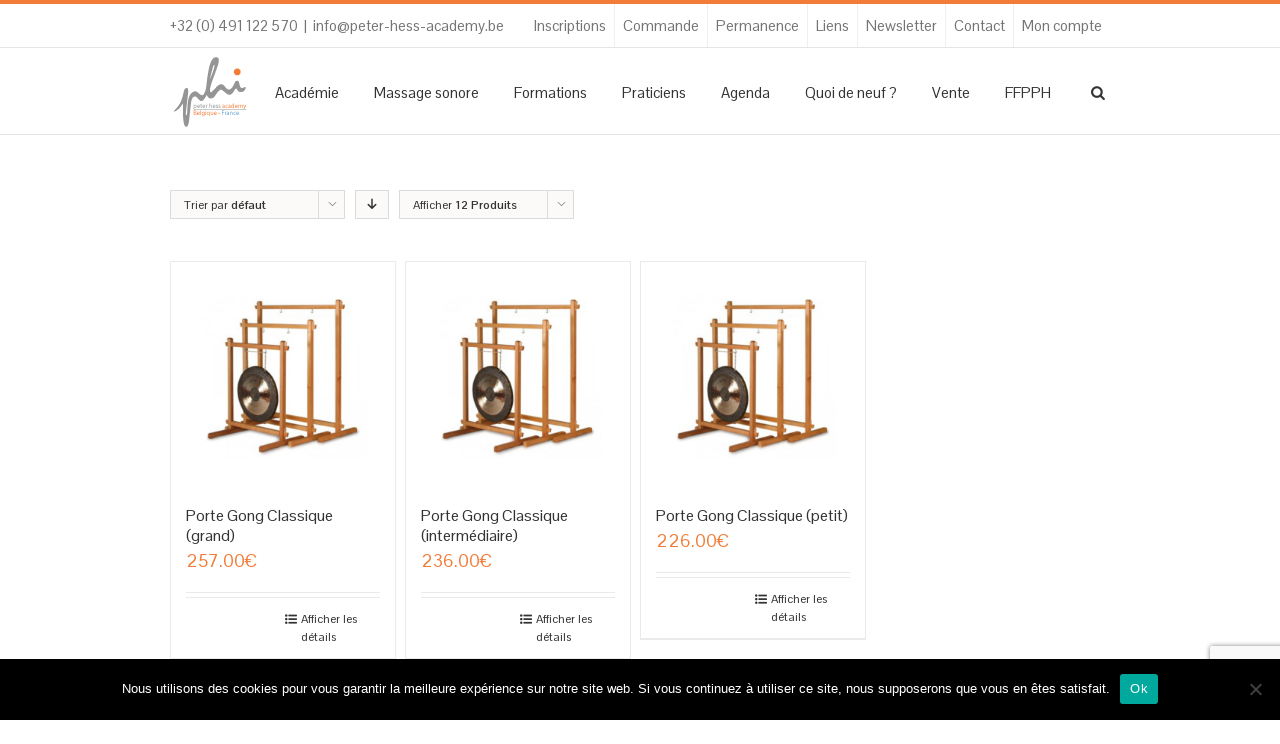

--- FILE ---
content_type: text/html; charset=UTF-8
request_url: https://www.peter-hess-academy.be/etiquette-produit/classique/
body_size: 30614
content:
<!DOCTYPE html>
<html xmlns="https://www.w3.org/1999/xhtml" dir="ltr" lang="fr-FR" prefix="og: https://ogp.me/ns#" xmlns:og="http://opengraphprotocol.org/schema/" xmlns:fb="http://www.facebook.com/2008/fbml">
<head>
	<meta http-equiv="X-UA-Compatible" content="IE=edge,chrome=1" />

	<meta http-equiv="Content-Type" content="text/html; charset=utf-8"/>

	<title>
	Peter Hess Academy Belgium Classique | Peter Hess Academy Belgium	</title>

	
	<!--[if lte IE 8]>
	<script type="text/javascript" src="https://www.peter-hess-academy.be/wp-content/themes/Avada/js/html5shiv.js"></script>
	<![endif]-->

	
		<meta name="viewport" content="width=device-width, initial-scale=1, maximum-scale=1" />
	
		<link rel="shortcut icon" href="http://www.peter-hess-academy.be/wp-content/uploads/2014/08/peter-hess-academy-belgique-france-retina-favicon.jpg" type="image/x-icon" />
	
		<!-- For iPhone -->
	<link rel="apple-touch-icon-precomposed" href="http://www.peter-hess-academy.be/wp-content/uploads/2014/08/peter-hess-academy-belgique-france-favicon-apple-iphone-57x57.jpg">
	
		<!-- For iPhone 4 Retina display -->
	<link rel="apple-touch-icon-precomposed" sizes="114x114" href="http://www.peter-hess-academy.be/wp-content/uploads/2014/08/peter-hess-academy-belgique-france-favicon-apple-iphone-retina-114x114.jpg">
	
		<!-- For iPad -->
	<link rel="apple-touch-icon-precomposed" sizes="72x72" href="http://www.peter-hess-academy.be/wp-content/uploads/2014/08/peter-hess-academy-belgique-france-favicon-apple-ipad-72x72.jpg">
	
		<!-- For iPad Retina display -->
	<link rel="apple-touch-icon-precomposed" sizes="144x144" href="http://www.peter-hess-academy.be/wp-content/uploads/2014/08/peter-hess-academy-belgique-france-favicon-apple-ipad-retina-144x144.jpg">
	
	
		<!-- All in One SEO 4.9.3 - aioseo.com -->
	<meta name="robots" content="max-image-preview:large" />
	<link rel="canonical" href="https://www.peter-hess-academy.be/etiquette-produit/classique/" />
	<meta name="generator" content="All in One SEO (AIOSEO) 4.9.3" />
		<script type="application/ld+json" class="aioseo-schema">
			{"@context":"https:\/\/schema.org","@graph":[{"@type":"BreadcrumbList","@id":"https:\/\/www.peter-hess-academy.be\/etiquette-produit\/classique\/#breadcrumblist","itemListElement":[{"@type":"ListItem","@id":"https:\/\/www.peter-hess-academy.be#listItem","position":1,"name":"Home","item":"https:\/\/www.peter-hess-academy.be","nextItem":{"@type":"ListItem","@id":"https:\/\/www.peter-hess-academy.be\/vente\/#listItem","name":"Vente"}},{"@type":"ListItem","@id":"https:\/\/www.peter-hess-academy.be\/vente\/#listItem","position":2,"name":"Vente","item":"https:\/\/www.peter-hess-academy.be\/vente\/","nextItem":{"@type":"ListItem","@id":"https:\/\/www.peter-hess-academy.be\/etiquette-produit\/classique\/#listItem","name":"Classique"},"previousItem":{"@type":"ListItem","@id":"https:\/\/www.peter-hess-academy.be#listItem","name":"Home"}},{"@type":"ListItem","@id":"https:\/\/www.peter-hess-academy.be\/etiquette-produit\/classique\/#listItem","position":3,"name":"Classique","previousItem":{"@type":"ListItem","@id":"https:\/\/www.peter-hess-academy.be\/vente\/#listItem","name":"Vente"}}]},{"@type":"CollectionPage","@id":"https:\/\/www.peter-hess-academy.be\/etiquette-produit\/classique\/#collectionpage","url":"https:\/\/www.peter-hess-academy.be\/etiquette-produit\/classique\/","name":"Classique | Peter Hess Academy Belgium","inLanguage":"fr-FR","isPartOf":{"@id":"https:\/\/www.peter-hess-academy.be\/#website"},"breadcrumb":{"@id":"https:\/\/www.peter-hess-academy.be\/etiquette-produit\/classique\/#breadcrumblist"}},{"@type":"Organization","@id":"https:\/\/www.peter-hess-academy.be\/#organization","name":"Peter Hess Academy","description":"Le massage sonore aux bols tib\u00e9tains selon Peter Hess","url":"https:\/\/www.peter-hess-academy.be\/","telephone":"+32491122570","logo":{"@type":"ImageObject","url":"https:\/\/www.peter-hess-academy.be\/wp-content\/uploads\/2014\/08\/peter-hess-academy-belgique-france-retina-160x160.jpg","@id":"https:\/\/www.peter-hess-academy.be\/etiquette-produit\/classique\/#organizationLogo","width":160,"height":160,"caption":"Peter Hess Academy Belgique et France"},"image":{"@id":"https:\/\/www.peter-hess-academy.be\/etiquette-produit\/classique\/#organizationLogo"},"sameAs":["https:\/\/www.facebook.com\/PeterHessAcademyBelgium","https:\/\/www.instagram.com\/peter.hess.academy.be.fr\/"]},{"@type":"WebSite","@id":"https:\/\/www.peter-hess-academy.be\/#website","url":"https:\/\/www.peter-hess-academy.be\/","name":"Peter Hess Academy Belgium","description":"Le massage sonore aux bols tib\u00e9tains selon Peter Hess","inLanguage":"fr-FR","publisher":{"@id":"https:\/\/www.peter-hess-academy.be\/#organization"}}]}
		</script>
		<!-- All in One SEO -->

<link rel='dns-prefetch' href='//ajax.googleapis.com' />
<link rel='dns-prefetch' href='//fonts.googleapis.com' />
<link rel="alternate" type="application/rss+xml" title="Peter Hess Academy Belgium &raquo; Flux" href="https://www.peter-hess-academy.be/feed/" />
<link rel="alternate" type="application/rss+xml" title="Peter Hess Academy Belgium &raquo; Flux des commentaires" href="https://www.peter-hess-academy.be/comments/feed/" />
<link rel="alternate" type="text/calendar" title="Peter Hess Academy Belgium &raquo; Flux iCal" href="https://www.peter-hess-academy.be/agenda/?ical=1" />
<link rel="alternate" type="application/rss+xml" title="Flux pour Peter Hess Academy Belgium &raquo; Classique Étiquette" href="https://www.peter-hess-academy.be/etiquette-produit/classique/feed/" />
<style id='wp-img-auto-sizes-contain-inline-css' type='text/css'>
img:is([sizes=auto i],[sizes^="auto," i]){contain-intrinsic-size:3000px 1500px}
/*# sourceURL=wp-img-auto-sizes-contain-inline-css */
</style>
<link rel='stylesheet' id='tribe-events-pro-mini-calendar-block-styles-css' href='//www.peter-hess-academy.be/wp-content/cache/wpfc-minified/efdtooc6/h61gs.css' type='text/css' media='all' />
<link rel='stylesheet' id='wp-block-library-css' href='//www.peter-hess-academy.be/wp-content/cache/wpfc-minified/dvgxs6qx/h61gs.css' type='text/css' media='all' />
<link rel='stylesheet' id='wc-blocks-style-css' href='//www.peter-hess-academy.be/wp-content/cache/wpfc-minified/863o6hwc/h61gs.css' type='text/css' media='all' />
<style id='global-styles-inline-css' type='text/css'>
:root{--wp--preset--aspect-ratio--square: 1;--wp--preset--aspect-ratio--4-3: 4/3;--wp--preset--aspect-ratio--3-4: 3/4;--wp--preset--aspect-ratio--3-2: 3/2;--wp--preset--aspect-ratio--2-3: 2/3;--wp--preset--aspect-ratio--16-9: 16/9;--wp--preset--aspect-ratio--9-16: 9/16;--wp--preset--color--black: #000000;--wp--preset--color--cyan-bluish-gray: #abb8c3;--wp--preset--color--white: #ffffff;--wp--preset--color--pale-pink: #f78da7;--wp--preset--color--vivid-red: #cf2e2e;--wp--preset--color--luminous-vivid-orange: #ff6900;--wp--preset--color--luminous-vivid-amber: #fcb900;--wp--preset--color--light-green-cyan: #7bdcb5;--wp--preset--color--vivid-green-cyan: #00d084;--wp--preset--color--pale-cyan-blue: #8ed1fc;--wp--preset--color--vivid-cyan-blue: #0693e3;--wp--preset--color--vivid-purple: #9b51e0;--wp--preset--gradient--vivid-cyan-blue-to-vivid-purple: linear-gradient(135deg,rgb(6,147,227) 0%,rgb(155,81,224) 100%);--wp--preset--gradient--light-green-cyan-to-vivid-green-cyan: linear-gradient(135deg,rgb(122,220,180) 0%,rgb(0,208,130) 100%);--wp--preset--gradient--luminous-vivid-amber-to-luminous-vivid-orange: linear-gradient(135deg,rgb(252,185,0) 0%,rgb(255,105,0) 100%);--wp--preset--gradient--luminous-vivid-orange-to-vivid-red: linear-gradient(135deg,rgb(255,105,0) 0%,rgb(207,46,46) 100%);--wp--preset--gradient--very-light-gray-to-cyan-bluish-gray: linear-gradient(135deg,rgb(238,238,238) 0%,rgb(169,184,195) 100%);--wp--preset--gradient--cool-to-warm-spectrum: linear-gradient(135deg,rgb(74,234,220) 0%,rgb(151,120,209) 20%,rgb(207,42,186) 40%,rgb(238,44,130) 60%,rgb(251,105,98) 80%,rgb(254,248,76) 100%);--wp--preset--gradient--blush-light-purple: linear-gradient(135deg,rgb(255,206,236) 0%,rgb(152,150,240) 100%);--wp--preset--gradient--blush-bordeaux: linear-gradient(135deg,rgb(254,205,165) 0%,rgb(254,45,45) 50%,rgb(107,0,62) 100%);--wp--preset--gradient--luminous-dusk: linear-gradient(135deg,rgb(255,203,112) 0%,rgb(199,81,192) 50%,rgb(65,88,208) 100%);--wp--preset--gradient--pale-ocean: linear-gradient(135deg,rgb(255,245,203) 0%,rgb(182,227,212) 50%,rgb(51,167,181) 100%);--wp--preset--gradient--electric-grass: linear-gradient(135deg,rgb(202,248,128) 0%,rgb(113,206,126) 100%);--wp--preset--gradient--midnight: linear-gradient(135deg,rgb(2,3,129) 0%,rgb(40,116,252) 100%);--wp--preset--font-size--small: 13px;--wp--preset--font-size--medium: 20px;--wp--preset--font-size--large: 36px;--wp--preset--font-size--x-large: 42px;--wp--preset--spacing--20: 0.44rem;--wp--preset--spacing--30: 0.67rem;--wp--preset--spacing--40: 1rem;--wp--preset--spacing--50: 1.5rem;--wp--preset--spacing--60: 2.25rem;--wp--preset--spacing--70: 3.38rem;--wp--preset--spacing--80: 5.06rem;--wp--preset--shadow--natural: 6px 6px 9px rgba(0, 0, 0, 0.2);--wp--preset--shadow--deep: 12px 12px 50px rgba(0, 0, 0, 0.4);--wp--preset--shadow--sharp: 6px 6px 0px rgba(0, 0, 0, 0.2);--wp--preset--shadow--outlined: 6px 6px 0px -3px rgb(255, 255, 255), 6px 6px rgb(0, 0, 0);--wp--preset--shadow--crisp: 6px 6px 0px rgb(0, 0, 0);}:where(.is-layout-flex){gap: 0.5em;}:where(.is-layout-grid){gap: 0.5em;}body .is-layout-flex{display: flex;}.is-layout-flex{flex-wrap: wrap;align-items: center;}.is-layout-flex > :is(*, div){margin: 0;}body .is-layout-grid{display: grid;}.is-layout-grid > :is(*, div){margin: 0;}:where(.wp-block-columns.is-layout-flex){gap: 2em;}:where(.wp-block-columns.is-layout-grid){gap: 2em;}:where(.wp-block-post-template.is-layout-flex){gap: 1.25em;}:where(.wp-block-post-template.is-layout-grid){gap: 1.25em;}.has-black-color{color: var(--wp--preset--color--black) !important;}.has-cyan-bluish-gray-color{color: var(--wp--preset--color--cyan-bluish-gray) !important;}.has-white-color{color: var(--wp--preset--color--white) !important;}.has-pale-pink-color{color: var(--wp--preset--color--pale-pink) !important;}.has-vivid-red-color{color: var(--wp--preset--color--vivid-red) !important;}.has-luminous-vivid-orange-color{color: var(--wp--preset--color--luminous-vivid-orange) !important;}.has-luminous-vivid-amber-color{color: var(--wp--preset--color--luminous-vivid-amber) !important;}.has-light-green-cyan-color{color: var(--wp--preset--color--light-green-cyan) !important;}.has-vivid-green-cyan-color{color: var(--wp--preset--color--vivid-green-cyan) !important;}.has-pale-cyan-blue-color{color: var(--wp--preset--color--pale-cyan-blue) !important;}.has-vivid-cyan-blue-color{color: var(--wp--preset--color--vivid-cyan-blue) !important;}.has-vivid-purple-color{color: var(--wp--preset--color--vivid-purple) !important;}.has-black-background-color{background-color: var(--wp--preset--color--black) !important;}.has-cyan-bluish-gray-background-color{background-color: var(--wp--preset--color--cyan-bluish-gray) !important;}.has-white-background-color{background-color: var(--wp--preset--color--white) !important;}.has-pale-pink-background-color{background-color: var(--wp--preset--color--pale-pink) !important;}.has-vivid-red-background-color{background-color: var(--wp--preset--color--vivid-red) !important;}.has-luminous-vivid-orange-background-color{background-color: var(--wp--preset--color--luminous-vivid-orange) !important;}.has-luminous-vivid-amber-background-color{background-color: var(--wp--preset--color--luminous-vivid-amber) !important;}.has-light-green-cyan-background-color{background-color: var(--wp--preset--color--light-green-cyan) !important;}.has-vivid-green-cyan-background-color{background-color: var(--wp--preset--color--vivid-green-cyan) !important;}.has-pale-cyan-blue-background-color{background-color: var(--wp--preset--color--pale-cyan-blue) !important;}.has-vivid-cyan-blue-background-color{background-color: var(--wp--preset--color--vivid-cyan-blue) !important;}.has-vivid-purple-background-color{background-color: var(--wp--preset--color--vivid-purple) !important;}.has-black-border-color{border-color: var(--wp--preset--color--black) !important;}.has-cyan-bluish-gray-border-color{border-color: var(--wp--preset--color--cyan-bluish-gray) !important;}.has-white-border-color{border-color: var(--wp--preset--color--white) !important;}.has-pale-pink-border-color{border-color: var(--wp--preset--color--pale-pink) !important;}.has-vivid-red-border-color{border-color: var(--wp--preset--color--vivid-red) !important;}.has-luminous-vivid-orange-border-color{border-color: var(--wp--preset--color--luminous-vivid-orange) !important;}.has-luminous-vivid-amber-border-color{border-color: var(--wp--preset--color--luminous-vivid-amber) !important;}.has-light-green-cyan-border-color{border-color: var(--wp--preset--color--light-green-cyan) !important;}.has-vivid-green-cyan-border-color{border-color: var(--wp--preset--color--vivid-green-cyan) !important;}.has-pale-cyan-blue-border-color{border-color: var(--wp--preset--color--pale-cyan-blue) !important;}.has-vivid-cyan-blue-border-color{border-color: var(--wp--preset--color--vivid-cyan-blue) !important;}.has-vivid-purple-border-color{border-color: var(--wp--preset--color--vivid-purple) !important;}.has-vivid-cyan-blue-to-vivid-purple-gradient-background{background: var(--wp--preset--gradient--vivid-cyan-blue-to-vivid-purple) !important;}.has-light-green-cyan-to-vivid-green-cyan-gradient-background{background: var(--wp--preset--gradient--light-green-cyan-to-vivid-green-cyan) !important;}.has-luminous-vivid-amber-to-luminous-vivid-orange-gradient-background{background: var(--wp--preset--gradient--luminous-vivid-amber-to-luminous-vivid-orange) !important;}.has-luminous-vivid-orange-to-vivid-red-gradient-background{background: var(--wp--preset--gradient--luminous-vivid-orange-to-vivid-red) !important;}.has-very-light-gray-to-cyan-bluish-gray-gradient-background{background: var(--wp--preset--gradient--very-light-gray-to-cyan-bluish-gray) !important;}.has-cool-to-warm-spectrum-gradient-background{background: var(--wp--preset--gradient--cool-to-warm-spectrum) !important;}.has-blush-light-purple-gradient-background{background: var(--wp--preset--gradient--blush-light-purple) !important;}.has-blush-bordeaux-gradient-background{background: var(--wp--preset--gradient--blush-bordeaux) !important;}.has-luminous-dusk-gradient-background{background: var(--wp--preset--gradient--luminous-dusk) !important;}.has-pale-ocean-gradient-background{background: var(--wp--preset--gradient--pale-ocean) !important;}.has-electric-grass-gradient-background{background: var(--wp--preset--gradient--electric-grass) !important;}.has-midnight-gradient-background{background: var(--wp--preset--gradient--midnight) !important;}.has-small-font-size{font-size: var(--wp--preset--font-size--small) !important;}.has-medium-font-size{font-size: var(--wp--preset--font-size--medium) !important;}.has-large-font-size{font-size: var(--wp--preset--font-size--large) !important;}.has-x-large-font-size{font-size: var(--wp--preset--font-size--x-large) !important;}
/*# sourceURL=global-styles-inline-css */
</style>

<style id='classic-theme-styles-inline-css' type='text/css'>
/*! This file is auto-generated */
.wp-block-button__link{color:#fff;background-color:#32373c;border-radius:9999px;box-shadow:none;text-decoration:none;padding:calc(.667em + 2px) calc(1.333em + 2px);font-size:1.125em}.wp-block-file__button{background:#32373c;color:#fff;text-decoration:none}
/*# sourceURL=/wp-includes/css/classic-themes.min.css */
</style>
<link rel='stylesheet' id='layerslider-css' href='//www.peter-hess-academy.be/wp-content/cache/wpfc-minified/kp9mrpdr/h61gs.css' type='text/css' media='all' />
<link rel='stylesheet' id='ls-google-fonts-css' href='https://fonts.googleapis.com/css?family=Lato:100,300,regular,700,900|Open+Sans:300|Indie+Flower:regular|Oswald:300,regular,700&#038;subset=latin,latin-ext' type='text/css' media='all' />
<link rel='stylesheet' id='main-style-css' href='//www.peter-hess-academy.be/wp-content/cache/wpfc-minified/g4lca8mw/h61gs.css' type='text/css' media='all' />
<link rel='stylesheet' id='slick-style-css' href='//www.peter-hess-academy.be/wp-content/cache/wpfc-minified/jnii07nz/h61gs.css' type='text/css' media='all' />
<link rel='stylesheet' id='slick-theme-css' href='//www.peter-hess-academy.be/wp-content/cache/wpfc-minified/8jsyd36w/h61gs.css' type='text/css' media='all' />
<link rel='stylesheet' id='contact-form-7-css' href='//www.peter-hess-academy.be/wp-content/cache/wpfc-minified/l930omw5/h61gs.css' type='text/css' media='all' />
<link rel='stylesheet' id='cookie-notice-front-css' href='//www.peter-hess-academy.be/wp-content/cache/wpfc-minified/lykyhrzy/h61gs.css' type='text/css' media='all' />
<link rel='stylesheet' id='rs-plugin-settings-css' href='//www.peter-hess-academy.be/wp-content/cache/wpfc-minified/2c8gbp6o/h61gs.css' type='text/css' media='all' />
<style id='rs-plugin-settings-inline-css' type='text/css'>
.avada_huge_white_text{position:absolute; color:#ffffff; font-size:130px; line-height:45px; font-family:museoslab500regular;   text-shadow:0px 2px 5px rgba(0,0,0,1)}.avada_huge_black_text{position:absolute; color:#000000; font-size:130px; line-height:45px; font-family:museoslab500regular}.avada_big_black_text{position:absolute; color:#333333; font-size:42px; line-height:45px; font-family:museoslab500regular}.avada_big_white_text{position:absolute; color:#fff; font-size:42px; line-height:45px; font-family:museoslab500regular}.avada_big_black_text_center{position:absolute; color:#333333; font-size:38px; line-height:45px; font-family:museoslab500regular;   text-align:center}.avada_med_green_text{position:absolute; color:#A0CE4E; font-size:24px; line-height:24px; font-family:PTSansRegular,Arial,Helvetica,sans-serif}.avada_small_gray_text{position:absolute; color:#747474; font-size:13px; line-height:20px; font-family:PTSansRegular,Arial,Helvetica,sans-serif}.avada_small_white_text{position:absolute; color:#fff; font-size:13px; line-height:20px; font-family:PTSansRegular,Arial,Helvetica,sans-serif;  text-shadow:0px 2px 5px rgba(0,0,0,0.5); font-weight:700}.avada_block_black{position:absolute; color:#A0CE4E; text-shadow:none; font-size:22px; line-height:34px; padding:0px 10px; padding-top:1px;margin:0px; border-width:0px; border-style:none; background-color:#000;font-family:PTSansRegular,Arial,Helvetica,sans-serif}.avada_block_green{position:absolute; color:#000; text-shadow:none; font-size:22px; line-height:34px; padding:0px 10px; padding-top:1px;margin:0px; border-width:0px; border-style:none; background-color:#A0CE4E;font-family:PTSansRegular,Arial,Helvetica,sans-serif}.avada_block_white{position:absolute; color:#fff; text-shadow:none; font-size:22px; line-height:34px; padding:0px 10px; padding-top:1px;margin:0px; border-width:0px; border-style:none; background-color:#000;font-family:PTSansRegular,Arial,Helvetica,sans-serif}.avada_block_white_trans{position:absolute; color:#fff; text-shadow:none; font-size:22px; line-height:34px; padding:0px 10px; padding-top:1px;margin:0px; border-width:0px; border-style:none; background-color:rgba(0,0,0,0.6);  font-family:PTSansRegular,Arial,Helvetica,sans-serif}
/*# sourceURL=rs-plugin-settings-inline-css */
</style>
<style id='woocommerce-inline-inline-css' type='text/css'>
.woocommerce form .form-row .required { visibility: visible; }
/*# sourceURL=woocommerce-inline-inline-css */
</style>
<link rel='stylesheet' id='mc4wp-form-themes-css' href='//www.peter-hess-academy.be/wp-content/cache/wpfc-minified/mjkmt9sj/h61gs.css' type='text/css' media='all' />
<link rel='stylesheet' id='parent-style-css' href='//www.peter-hess-academy.be/wp-content/cache/wpfc-minified/klrkshlg/h61gs.css' type='text/css' media='all' />
<link rel='stylesheet' id='avada-stylesheet-css' href='//www.peter-hess-academy.be/wp-content/cache/wpfc-minified/er1pn2sn/h61gs.css' type='text/css' media='all' />
<link rel='stylesheet' id='avada-animations-css' href='//www.peter-hess-academy.be/wp-content/cache/wpfc-minified/13oc1gmo/h61gs.css' type='text/css' media='all' />
<link rel='stylesheet' id='avada-media-css' href='//www.peter-hess-academy.be/wp-content/cache/wpfc-minified/6zbw2jfo/h61gs.css' type='text/css' media='all' />
<link rel='stylesheet' id='tablepress-default-css' href='//www.peter-hess-academy.be/wp-content/cache/wpfc-minified/dj26s5lm/h61gs.css' type='text/css' media='all' />
<script type="text/template" id="tmpl-variation-template">
	<div class="woocommerce-variation-description">{{{ data.variation.variation_description }}}</div>
	<div class="woocommerce-variation-price">{{{ data.variation.price_html }}}</div>
	<div class="woocommerce-variation-availability">{{{ data.variation.availability_html }}}</div>
</script>
<script type="text/template" id="tmpl-unavailable-variation-template">
	<p role="alert">Désolé, ce produit n&rsquo;est pas disponible. Veuillez choisir une combinaison différente.</p>
</script>
<script type="text/javascript" src="//ajax.googleapis.com/ajax/libs/jquery/1.11.3/jquery.min.js?ver=1.11.3" id="jquery-js"></script>
<script src='//www.peter-hess-academy.be/wp-content/cache/wpfc-minified/lntctn6e/h61gs.js' type="text/javascript"></script>
<!-- <script type="text/javascript" src="https://www.peter-hess-academy.be/wp-content/plugins/LayerSlider/static/js/layerslider.kreaturamedia.jquery.js?ver=5.1.1" id="layerslider-js"></script> -->
<!-- <script type="text/javascript" src="https://www.peter-hess-academy.be/wp-content/plugins/LayerSlider/static/js/greensock.js?ver=1.11.2" id="greensock-js"></script> -->
<!-- <script type="text/javascript" src="https://www.peter-hess-academy.be/wp-content/plugins/LayerSlider/static/js/layerslider.transitions.js?ver=5.1.1" id="layerslider-transitions-js"></script> -->
<!-- <script type="text/javascript" src="https://www.peter-hess-academy.be/wp-content/plugins/category-post-list-widget/js/slick.min.js?ver=6.9" id="slick_js-js"></script> -->
<script type="text/javascript" id="cookie-notice-front-js-before">
/* <![CDATA[ */
var cnArgs = {"ajaxUrl":"https:\/\/www.peter-hess-academy.be\/wp-admin\/admin-ajax.php","nonce":"9671e49668","hideEffect":"fade","position":"bottom","onScroll":false,"onScrollOffset":100,"onClick":false,"cookieName":"cookie_notice_accepted","cookieTime":2592000,"cookieTimeRejected":2592000,"globalCookie":false,"redirection":false,"cache":false,"revokeCookies":false,"revokeCookiesOpt":"automatic"};

//# sourceURL=cookie-notice-front-js-before
/* ]]> */
</script>
<script src='//www.peter-hess-academy.be/wp-content/cache/wpfc-minified/g5ruxi8f/h61gs.js' type="text/javascript"></script>
<!-- <script type="text/javascript" src="https://www.peter-hess-academy.be/wp-content/plugins/cookie-notice/js/front.min.js?ver=2.5.11" id="cookie-notice-front-js"></script> -->
<!-- <script type="text/javascript" src="https://www.peter-hess-academy.be/wp-content/plugins/revslider/public/assets/js/rbtools.min.js?ver=6.2.23" id="tp-tools-js"></script> -->
<!-- <script type="text/javascript" src="https://www.peter-hess-academy.be/wp-content/plugins/revslider/public/assets/js/rs6.min.js?ver=6.2.23" id="revmin-js"></script> -->
<!-- <script type="text/javascript" src="https://www.peter-hess-academy.be/wp-content/plugins/woocommerce/assets/js/jquery-blockui/jquery.blockUI.min.js?ver=2.7.0-wc.10.4.3" id="wc-jquery-blockui-js" defer="defer" data-wp-strategy="defer"></script> -->
<script type="text/javascript" id="wc-add-to-cart-js-extra">
/* <![CDATA[ */
var wc_add_to_cart_params = {"ajax_url":"/wp-admin/admin-ajax.php","wc_ajax_url":"/?wc-ajax=%%endpoint%%","i18n_view_cart":"Voir le panier","cart_url":"https://www.peter-hess-academy.be/?page_id=4098","is_cart":"","cart_redirect_after_add":"no"};
//# sourceURL=wc-add-to-cart-js-extra
/* ]]> */
</script>
<script src='//www.peter-hess-academy.be/wp-content/cache/wpfc-minified/e2fomjus/h61gs.js' type="text/javascript"></script>
<!-- <script type="text/javascript" src="https://www.peter-hess-academy.be/wp-content/plugins/woocommerce/assets/js/frontend/add-to-cart.min.js?ver=10.4.3" id="wc-add-to-cart-js" defer="defer" data-wp-strategy="defer"></script> -->
<!-- <script type="text/javascript" src="https://www.peter-hess-academy.be/wp-content/plugins/woocommerce/assets/js/js-cookie/js.cookie.min.js?ver=2.1.4-wc.10.4.3" id="wc-js-cookie-js" defer="defer" data-wp-strategy="defer"></script> -->
<script type="text/javascript" id="woocommerce-js-extra">
/* <![CDATA[ */
var woocommerce_params = {"ajax_url":"/wp-admin/admin-ajax.php","wc_ajax_url":"/?wc-ajax=%%endpoint%%","i18n_password_show":"Afficher le mot de passe","i18n_password_hide":"Masquer le mot de passe"};
//# sourceURL=woocommerce-js-extra
/* ]]> */
</script>
<script src='//www.peter-hess-academy.be/wp-content/cache/wpfc-minified/7wregr3a/h61gs.js' type="text/javascript"></script>
<!-- <script type="text/javascript" src="https://www.peter-hess-academy.be/wp-content/plugins/woocommerce/assets/js/frontend/woocommerce.min.js?ver=10.4.3" id="woocommerce-js" defer="defer" data-wp-strategy="defer"></script> -->
<link rel="https://api.w.org/" href="https://www.peter-hess-academy.be/wp-json/" /><link rel="alternate" title="JSON" type="application/json" href="https://www.peter-hess-academy.be/wp-json/wp/v2/product_tag/118" /><link rel="EditURI" type="application/rsd+xml" title="RSD" href="https://www.peter-hess-academy.be/xmlrpc.php?rsd" />
<meta name="generator" content="WordPress 6.9" />
<meta name="generator" content="WooCommerce 10.4.3" />
<meta name="tec-api-version" content="v1"><meta name="tec-api-origin" content="https://www.peter-hess-academy.be"><link rel="alternate" href="https://www.peter-hess-academy.be/wp-json/tribe/events/v1/" />	<noscript><style>.woocommerce-product-gallery{ opacity: 1 !important; }</style></noscript>
	<meta name="generator" content="Powered by Slider Revolution 6.2.23 - responsive, Mobile-Friendly Slider Plugin for WordPress with comfortable drag and drop interface." />
<link rel="icon" href="https://www.peter-hess-academy.be/wp-content/uploads/2014/08/cropped-peter-hess-academy-belgique-france-favicon-apple-iphone-57x57-32x32.jpg" sizes="32x32" />
<link rel="icon" href="https://www.peter-hess-academy.be/wp-content/uploads/2014/08/cropped-peter-hess-academy-belgique-france-favicon-apple-iphone-57x57-192x192.jpg" sizes="192x192" />
<link rel="apple-touch-icon" href="https://www.peter-hess-academy.be/wp-content/uploads/2014/08/cropped-peter-hess-academy-belgique-france-favicon-apple-iphone-57x57-180x180.jpg" />
<meta name="msapplication-TileImage" content="https://www.peter-hess-academy.be/wp-content/uploads/2014/08/cropped-peter-hess-academy-belgique-france-favicon-apple-iphone-57x57-270x270.jpg" />
<script type="text/javascript">function setREVStartSize(e){
			//window.requestAnimationFrame(function() {				 
				window.RSIW = window.RSIW===undefined ? window.innerWidth : window.RSIW;	
				window.RSIH = window.RSIH===undefined ? window.innerHeight : window.RSIH;	
				try {								
					var pw = document.getElementById(e.c).parentNode.offsetWidth,
						newh;
					pw = pw===0 || isNaN(pw) ? window.RSIW : pw;
					e.tabw = e.tabw===undefined ? 0 : parseInt(e.tabw);
					e.thumbw = e.thumbw===undefined ? 0 : parseInt(e.thumbw);
					e.tabh = e.tabh===undefined ? 0 : parseInt(e.tabh);
					e.thumbh = e.thumbh===undefined ? 0 : parseInt(e.thumbh);
					e.tabhide = e.tabhide===undefined ? 0 : parseInt(e.tabhide);
					e.thumbhide = e.thumbhide===undefined ? 0 : parseInt(e.thumbhide);
					e.mh = e.mh===undefined || e.mh=="" || e.mh==="auto" ? 0 : parseInt(e.mh,0);		
					if(e.layout==="fullscreen" || e.l==="fullscreen") 						
						newh = Math.max(e.mh,window.RSIH);					
					else{					
						e.gw = Array.isArray(e.gw) ? e.gw : [e.gw];
						for (var i in e.rl) if (e.gw[i]===undefined || e.gw[i]===0) e.gw[i] = e.gw[i-1];					
						e.gh = e.el===undefined || e.el==="" || (Array.isArray(e.el) && e.el.length==0)? e.gh : e.el;
						e.gh = Array.isArray(e.gh) ? e.gh : [e.gh];
						for (var i in e.rl) if (e.gh[i]===undefined || e.gh[i]===0) e.gh[i] = e.gh[i-1];
											
						var nl = new Array(e.rl.length),
							ix = 0,						
							sl;					
						e.tabw = e.tabhide>=pw ? 0 : e.tabw;
						e.thumbw = e.thumbhide>=pw ? 0 : e.thumbw;
						e.tabh = e.tabhide>=pw ? 0 : e.tabh;
						e.thumbh = e.thumbhide>=pw ? 0 : e.thumbh;					
						for (var i in e.rl) nl[i] = e.rl[i]<window.RSIW ? 0 : e.rl[i];
						sl = nl[0];									
						for (var i in nl) if (sl>nl[i] && nl[i]>0) { sl = nl[i]; ix=i;}															
						var m = pw>(e.gw[ix]+e.tabw+e.thumbw) ? 1 : (pw-(e.tabw+e.thumbw)) / (e.gw[ix]);					
						newh =  (e.gh[ix] * m) + (e.tabh + e.thumbh);
					}				
					if(window.rs_init_css===undefined) window.rs_init_css = document.head.appendChild(document.createElement("style"));					
					document.getElementById(e.c).height = newh+"px";
					window.rs_init_css.innerHTML += "#"+e.c+"_wrapper { height: "+newh+"px }";				
				} catch(e){
					console.log("Failure at Presize of Slider:" + e)
				}					   
			//});
		  };</script>

	
	<!--[if lte IE 8]>
	<script type="text/javascript">
	jQuery(document).ready(function() {
	var imgs, i, w;
	var imgs = document.getElementsByTagName( 'img' );
	for( i = 0; i < imgs.length; i++ ) {
	    w = imgs[i].getAttribute( 'width' );
	    imgs[i].removeAttribute( 'width' );
	    imgs[i].removeAttribute( 'height' );
	}
	});
	</script>
	
	<script src="https://www.peter-hess-academy.be/wp-content/themes/Avada/js/excanvas.js"></script>
	
	<![endif]-->
	
	<!--[if lte IE 9]>
	<script type="text/javascript">
	jQuery(document).ready(function() {
	
	// Combine inline styles for body tag
	jQuery('body').each( function() {	
		var combined_styles = '<style>';

		jQuery( this ).find( 'style' ).each( function() {
			combined_styles += jQuery(this).html();
			jQuery(this).remove();
		});

		combined_styles += '</style>';

		jQuery( this ).prepend( combined_styles );
	});
	});
	</script>
	<![endif]-->
	
	<script type="text/javascript">
	/*@cc_on
		@if (@_jscript_version == 10)
	    	document.write('<style type="text/css">.search input,#searchform input {padding-left:10px;} .avada-select-parent .avada-select-arrow,.select-arrow{height:33px;background-color:#ffffff;}.search input{padding-left:5px;}header .tagline{margin-top:3px;}.star-rating span:before {letter-spacing: 0;}.avada-select-parent .avada-select-arrow,.gravity-select-parent .select-arrow,.wpcf7-select-parent .select-arrow,.select-arrow{background: #fff;}.star-rating{width: 5.2em;}.star-rating span:before {letter-spacing: 0.1em;}</style>');
		@end
	@*/

	var doc = document.documentElement;
	doc.setAttribute('data-useragent', navigator.userAgent);
	</script>

	<style type="text/css">
		Avada_3.5.3{color:green;}
	
	
		html, body { background-color:#ffffff; }
		
	
	
	/*IE11 hack */
	@media screen and (-ms-high-contrast: active), (-ms-high-contrast: none) {
		.avada-select-parent .avada-select-arrow,.select-arrow, 
		.wpcf7-select-parent .select-arrow{height:33px;line-height:33px;}
		.gravity-select-parent .select-arrow{height:24px;line-height:24px;}
		
		#wrapper .gf_browser_ie.gform_wrapper .button,
		#wrapper .gf_browser_ie.gform_wrapper .gform_footer input.button{ padding: 0 20px; }
	}

	a:hover, .tooltip-shortcode{
	color:#f27c37;
}
#nav ul .current_page_item a, #nav ul .current-menu-item a, #nav ul > .current-menu-parent a,
#sticky-nav ul .current_page_item a, #sticky-nav ul .current-menu-item a, #sticky-nav ul > .current-menu-parent a,
.footer-area ul li a:hover,
.footer-area .tab-holder .news-list li .post-holder a:hover,
#slidingbar-area ul li a:hover,
.portfolio-tabs li.active a, .faq-tabs li.active a,
.project-content .project-info .project-info-box a:hover,
#main .post h2 a:hover,
#main .about-author .title a:hover,
span.dropcap,.footer-area a:hover,#slidingbar-area a:hover,.copyright a:hover,
#sidebar .widget_categories li a:hover,
#sidebar .widget li a:hover,
#nav ul a:hover, #sticky-nav ul a:hover,
.date-and-formats .format-box i,
h5.toggle:hover a,
.tooltip-shortcode,.content-box-percentage,
.woocommerce .address .edit:hover:after,
.my_account_orders .order-actions a:hover:after,
.more a:hover:after,.read-more:hover:after,.entry-read-more a:hover:after,.pagination-prev:hover:before,.pagination-next:hover:after,.bbp-topic-pagination .prev:hover:before,.bbp-topic-pagination .next:hover:after,
.single-navigation a[rel=prev]:hover:before,.single-navigation a[rel=next]:hover:after,
#sidebar .widget_nav_menu li a:hover:before,#sidebar .widget_categories li a:hover:before,
#sidebar .widget .recentcomments:hover:before,#sidebar .widget_recent_entries li a:hover:before,
#sidebar .widget_archive li a:hover:before,#sidebar .widget_pages li a:hover:before,
#sidebar .widget_links li a:hover:before,.side-nav .arrow:hover:after,.woocommerce-tabs .tabs a:hover .arrow:after,
.star-rating:before,.star-rating span:before,.price ins .amount, .avada-order-details .shop_table.order_details tfoot tr:last-child .amount,
.price > .amount,.woocommerce-pagination .prev:hover,.woocommerce-pagination .next:hover,.woocommerce-pagination .prev:hover:before,.woocommerce-pagination .next:hover:after,
.woocommerce-tabs .tabs li.active a,.woocommerce-tabs .tabs li.active a .arrow:after,
#wrapper .cart-checkout a:hover,#wrapper .cart-checkout a:hover:before,#wrapper .header-social .top-menu .cart-checkout a:hover,
.widget_shopping_cart_content .total .amount,.widget_layered_nav li a:hover:before,
.widget_product_categories li a:hover:before,#header-sticky .my-account-link-active:after,#header .my-account-link-active:after,.woocommerce-side-nav li.active a,.woocommerce-side-nav li.active a:after,.my_account_orders .order-number a,.shop_table .product-subtotal .amount,
.cart_totals .order-total .amount,form.checkout .shop_table tfoot .order-total .amount,#final-order-details .mini-order-details tr:last-child .amount,.rtl .more a:hover:before,.rtl .read-more:hover:before,.rtl .entry-read-more a:hover:before,#header-sticky .my-cart-link-active:after,.header-wrapper .my-cart-link-active:after,#wrapper #sidebar .current_page_item > a,#wrapper #sidebar .current-menu-item > a,#wrapper #sidebar .current_page_item > a:before,#wrapper #sidebar .current-menu-item > a:before,#wrapper .footer-area .current_page_item > a,#wrapper .footer-area .current-menu-item > a,#wrapper .footer-area .current_page_item > a:before,#wrapper .footer-area .current-menu-item > a:before,#wrapper #slidingbar-area .current_page_item > a,#wrapper #slidingbar-area .current-menu-item > a,#wrapper #slidingbar-area .current_page_item > a:before,#wrapper #slidingbar-area .current-menu-item > a:before,.side-nav ul > li.current_page_item > a,.side-nav li.current_page_ancestor > a,
.gform_wrapper span.ginput_total,.gform_wrapper span.ginput_product_price,.ginput_shipping_price,
.bbp-topics-front ul.super-sticky a:hover, .bbp-topics ul.super-sticky a:hover, .bbp-topics ul.sticky a:hover, .bbp-forum-content ul.sticky a:hover, .fusion-accordian .panel-title a:hover,#wrapper #jtwt .jtwt_tweet a:hover{
	color:#f27c37;
}
.fusion-content-boxes .heading-link:hover h2 {
	color:#f27c37 !important;
}
.fusion-content-boxes .heading-link:hover .icon i, .fusion-accordian .panel-title a:hover .fa-fusion-box {
	background-color: #f27c37 !important;
	border-color: #f27c37 !important;
}

#sidebar .image .image-extras .image-extras-content a:hover { color: #333333; }
.star-rating:before,.star-rating span:before {
	color:#f27c37;
}
.tagcloud a:hover,#slidingbar-area .tagcloud a:hover,.footer-area .tagcloud a:hover{ color: #FFFFFF; text-shadow: none; -moz-text-shadow: none; -webkit-text-shadow: none; }
#nav ul .current_page_item a, #nav ul .current-menu-item a, #nav ul > .current-menu-parent a, #nav ul .current-menu-ancestor a, .navigation li.current-menu-ancestor a
#sticky-nav ul .current_page_item a, #sticky-nav ul .current-menu-item a, #sticky-nav ul > .current-menu-parent a, #sticky-nav li.current-menu-ancestor a
#nav ul ul,#sticky-nav ul ul,
.reading-box,
.portfolio-tabs li.active a, .faq-tabs li.active a,
#wrapper .pyre_tabs .tab-holder .tabs li.active a,
.post-content blockquote,
.progress-bar-content,
.pagination .current,
.bbp-topic-pagination .current,
.pagination a.inactive:hover,
.woocommerce-pagination .page-numbers.current,
.woocommerce-pagination .page-numbers:hover,
#wrapper .fusion-megamenu-wrapper .fusion-megamenu-holder,
#nav ul a:hover,#sticky-nav ul a:hover,.woocommerce-pagination .current,
.tagcloud a:hover,#header-sticky .my-account-link:hover:after,#header .my-account-link:hover:after,body #header-sticky .my-account-link-active:after,body #header .my-account-link-active:after,
#bbpress-forums div.bbp-topic-tags a:hover,
#wrapper .fusion-tabs .nav-tabs > .active > .tab-link:hover, #wrapper .fusion-tabs .nav-tabs > .active > .tab-link:focus,#wrapper .fusion-tabs .nav-tabs > .active > .tab-link,#wrapper .fusion-tabs.vertical-tabs .nav-tabs > li.active > .tab-link{
	border-color:#f27c37;
}
#wrapper .main-nav-search a:hover {border-top: 3px solid transparent;}
#wrapper .header-v4 .main-nav-search a:hover, #wrapper .header-v5 .main-nav-search a:hover {border-top: 0;}
#nav ul .current-menu-ancestor a,.navigation li.current-menu-ancestor a, #sticky-nav li.current-menu-ancestor a {
	color: #f27c37;
}
#wrapper .side-nav li.current_page_item a{
	border-right-color:#f27c37;
}
.rtl #wrapper .side-nav li.current_page_item a{
	border-left-color:#f27c37;
}
.header-v2 .header-social, .header-v3 .header-social, .header-v4 .header-social,.header-v5 .header-social,.header-v2{
	border-top-color:#f27c37;
}

.fusion-accordian .panel-title .active .fa-fusion-box,
ul.circle-yes li:before,
.circle-yes ul li:before,
.progress-bar-content,
.pagination .current,
.bbp-topic-pagination .current,
.header-v3 .header-social,.header-v4 .header-social,.header-v5 .header-social,
.date-and-formats .date-box,.table-2 table thead,
.onsale,.woocommerce-pagination .current,
.woocommerce .social-share li a:hover i,
.price_slider_wrapper .ui-slider .ui-slider-range,
.tagcloud a:hover,.cart-loading,
#toTop:hover,
#bbpress-forums div.bbp-topic-tags a:hover,
#wrapper .search-table .search-button input[type="submit"]:hover,
ul.arrow li:before,
p.demo_store,
.avada-myaccount-data .digital-downloads li:before, .avada-thank-you .order_details li:before{
	background-color:#f27c37;
}
.woocommerce .social-share li a:hover i {
	border-color:#f27c37;
}
.bbp-topics-front ul.super-sticky, .bbp-topics ul.super-sticky, .bbp-topics ul.sticky, .bbp-forum-content ul.sticky	{
	background-color: #ffffe8;
	opacity: 1;
}


	#header-sticky .my-cart-link:after, #header-sticky a.search-link:after,
	#header .my-cart-link:after, #header a.search-link:after,
	#small-nav .my-cart-link:after, #small-nav a.search-link:after{ border: none; }
.mobile-nav-holder .mobile-selector, 
.mobile-topnav-holder .mobile-selector, 
#mobile-nav {
	background-color: #f9f9f9}
.mobile-nav-holder .mobile-selector, .mobile-topnav-holder .mobile-selector, #mobile-nav, #mobile-nav li a, #mobile-nav li a:hover, .mobile-nav-holder .mobile-selector .selector-down { border-color: #dadada; }
.mobile-nav-holder .mobile-selector .selector-down:before{color:#dadada;}
#mobile-nav li a:hover {
	background-color: #f6f6f6}



body #header-sticky.sticky-header .sticky-shadow{background:rgba(255, 255, 255, 0.97);}
.no-rgba #header-sticky.sticky-header .sticky-shadow{background:#ffffff; filter: progid: DXImageTransform.Microsoft.Alpha(Opacity=97); opacity: 0.97;}

#header,#small-nav{
	background-color:#ffffff;
}

#main,#wrapper,
.fusion-separator .icon-wrapper, html, body, .bbp-arrow { background-color:#ffffff; }

.footer-area{
	background-color:#363839;
}
#wrapper .footer-area .pyre_tabs .tab-holder .tabs li {
	border-color:#363839;
}

.footer-area{
	border-color:#e9eaee;
}

#footer{
	background-color:#282a2b;
}

#footer{
	border-color:#4b4c4d;
}

.sep-boxed-pricing .panel-heading{
	background-color:#a0ce4e;
	border-color:#a0ce4e;
}
.fusion-pricing-table .panel-body .price .integer-part, .fusion-pricing-table .panel-body .price .decimal-part{
	color:#a0ce4e;
}
.image .image-extras{
	background-image: linear-gradient(top, rgba(209,233,144,.8) 0%, rgba(170,215,91,.8) 100%);
	background-image: -o-linear-gradient(top, rgba(209,233,144,.8) 0%, rgba(170,215,91,.8) 100%);
	background-image: -moz-linear-gradient(top, rgba(209,233,144,.8) 0%, rgba(170,215,91,.8) 100%);
	background-image: -webkit-linear-gradient(top, rgba(209,233,144,.8) 0%, rgba(170,215,91,.8) 100%);
	background-image: -ms-linear-gradient(top, rgba(209,233,144,.8) 0%, rgba(170,215,91,.8) 100%);

	background-image: -webkit-gradient(
		linear,
		left top,
		left bottom,
		color-stop(0, rgba(209,233,144,.8)),
		color-stop(1, rgba(170,215,91,.8))
	);
	filter: progid:DXImageTransform.Microsoft.gradient(startColorstr='#d1e990', endColorstr='#aad75b')
			progid: DXImageTransform.Microsoft.Alpha(Opacity=0);
}
.no-cssgradients .image .image-extras{
	background:#d1e990;
}
.image:hover .image-extras {
	filter: progid:DXImageTransform.Microsoft.gradient(startColorstr='#d1e990', endColorstr='#aad75b')
 			progid: DXImageTransform.Microsoft.Alpha(Opacity=100);
 }

.image .image-extras .image-extras-content .icon.link-icon, .image .image-extras .image-extras-content .icon.gallery-icon { background-color:#333333; }
.image-extras .image-extras-content h3, .image .image-extras .image-extras-content h3 a, .image .image-extras .image-extras-content h4, .image .image-extras .image-extras-content h4 a,.image .image-extras .image-extras-content h3, .image .image-extras .image-extras-content h2, .image .image-extras .image-extras-content a,.image .image-extras .image-extras-content .cats,.image .image-extras .image-extras-content .cats a{ color:#333333; }

.page-title-container{border-color:#d2d3d4;}

.footer-area{
	
		padding-top: 43px;
	
		padding-bottom: 40px;
	}

#footer{
		padding-top: 18px;
	
		padding-bottom: 16px;
	}

.fontawesome-icon.circle-yes{
	background-color:#333333;
}

.fontawesome-icon.circle-yes{
	border-color:#333333;
}

.fontawesome-icon,
.avada-myaccount-data .digital-downloads li:before,
.avada-myaccount-data .digital-downloads li:after,
.avada-thank-you .order_details li:before,
.avada-thank-you .order_details li:after,
.post-content .error-menu li:before,
.post-content .error-menu li:after{
	color:#ffffff;
}

.fusion-title .title-sep,.product .product-border{
	border-color:#e0dede;
}

.review blockquote q,.post-content blockquote,form.checkout .payment_methods .payment_box{
	background-color:#f6f6f6;
}
.fusion-testimonials .author:after{
	border-top-color:#f6f6f6;
}

.review blockquote q,.post-content blockquote{
	color:#747474;
}



body,#wrapper #nav ul li ul li a,#wrapper #sticky-nav ul li ul li a,
#wrapper .fusion-megamenu-wrapper .fusion-megamenu-widgets-container,
.more,
.avada-container h3,
.meta .date,
.review blockquote q,
.review blockquote div strong,
.image .image-extras .image-extras-content h4,
.image .image-extras .image-extras-content h4 a,
.project-content .project-info h4,
.post-content blockquote,
.button-default, .button-large, .button-small, .button-medium,.button-xlarge,
.button.large, .button.small, .button.medium,.button.xlarge,
.ei-title h3,.cart-contents,
.comment-form input[type="submit"],
.wpcf7-form input[type="submit"],
.gform_wrapper .gform_button,
.woocommerce-success-message .button,
.woocommerce .single_add_to_cart_button,
.woocommerce .shipping-calculator-form .button,
.woocommerce form.checkout #place_order,
.woocommerce .checkout_coupon .button,
.woocommerce .login .button,
.woocommerce .register .button,
.page-title h3,
.blog-shortcode h3.timeline-title,
#reviews #comments > h2,
.image .image-extras .image-extras-content h3,
.image .image-extras .image-extras-content h2,
.image .image-extras .image-extras-content a,
.image .image-extras .image-extras-content .cats,
.image .image-extras .image-extras-content .cats a,
.image .image-extras .image-extras-content .price {
	font-family:"Pontano Sans", Arial, Helvetica, sans-serif;
}

.avada-container h3,
.review blockquote div strong,
.footer-area  h3,
#slidingbar-area  h3,
.button-default, .button-large, .button-small, .button-medium,.button-xlarge,
.button.large, .button.small, .button.medium,.button.xlarge,
.woocommerce .single_add_to_cart_button,
.woocommerce .shipping-calculator-form .button,
.woocommerce form.checkout #place_order,
.woocommerce .checkout_coupon .button,
.woocommerce .login .button,
.woocommerce .register .button,
.woocommerce .avada-order-details .order-again .button,
.comment-form input[type="submit"],
.wpcf7-form input[type="submit"],
.gform_wrapper .gform_button{
	font-weight:bold;
}
.meta .date,
.review blockquote q,
.post-content blockquote{
	font-style:italic;
}


#nav, #sticky-nav, .navigation,
.side-nav li a{
	font-family:"Pontano Sans", Arial, Helvetica, sans-serif;
}


#main .reading-box h2,
#main h2,
.page-title h1,
.image .image-extras .image-extras-content h3,.image .image-extras .image-extras-content h3 a,
#main .post h2,
#sidebar .widget h3,
#wrapper .tab-holder .tabs li a,
.share-box h4,
.project-content h3,
.author .author_title,
.fusion-pricing-table .title-row,
.fusion-pricing-table .pricing-row,
.fusion-person .person-desc .person-author .person-author-wrapper,
.fusion-accordian .panel-title,
.fusion-accordian .panel-title a,
.post-content h1, .post-content h2, .post-content h3, .post-content h4, .post-content h5, .post-content h6,
.ei-title h2, #header-sticky,#header .tagline,
table th,.project-content .project-info h4,
.woocommerce-success-message .msg,.product-title, .cart-empty,
#wrapper .fusion-megamenu-wrapper .fusion-megamenu-title,
.main-flex .slide-content h2, .main-flex .slide-content h3,
.fusion-modal .modal-title, .popover .popover-title,
.fusion-flip-box .flip-box-heading-back, .fusion-person .person-desc .person-author .person-name, .fusion-person .person-desc .person-author .person-title{
	font-family:"Pontano Sans", Arial, Helvetica, sans-serif;
}


.footer-area  h3,#slidingbar-area  h3{
	font-family:"Pontano Sans", Arial, Helvetica, sans-serif;
}

body,#sidebar .slide-excerpt h2, .footer-area .slide-excerpt h2,#slidingbar-area .slide-excerpt h2,
#jtwt .jtwt_tweet, #sidebar #jtwt .jtwt_tweet {
	font-size:15px;
		line-height:23px;
}
.project-content .project-info h4,.gform_wrapper label,.gform_wrapper .gfield_description,
.footer-area ul, #slidingbar-area ul, .tab-holder .news-list li .post-holder a,
.tab-holder .news-list li .post-holder .meta, .review blockquote q{
	font-size:15px;
		line-height:23px;
}
.blog-shortcode h3.timeline-title { font-size:15px;line-height:15px; }
.counter-box-content, .fusion-alert,.fusion-progressbar .sr-only{ font-size:15px; }

body,#sidebar .slide-excerpt h2, .footer-area .slide-excerpt h2,#slidingbar-area .slide-excerpt h2{
	line-height:20px;
}
.project-content .project-info h4,.fusion-accordian .panel-body{
	line-height:20px;
}

#nav,#sticky-nav,.navigation,a.search-link{font-size:15px;}

#wrapper #nav ul li ul li a, #wrapper #sticky-nav ul li ul li a{font-size:15px;}

.header-social *{font-size:15px;}

.page-title ul li,page-title ul li a{font-size:10px;}

.side-nav li a{font-size:14px;}

#sidebar .widget h3{font-size:15px;}

#slidingbar-area h3{font-size:13px;line-height:13px;}

.footer-area h3{font-size:13px;line-height:13px;}

.copyright{font-size:14px;}

#wrapper .fusion-megamenu-wrapper .fusion-megamenu-title{font-size:18px;}

.post-content h1{
	font-size:32px;
		line-height:48px;
}

.post-content h1{
	line-height:25px;
}

#wrapper .post-content h2,#wrapper .fusion-title h2,#wrapper #main .post-content .fusion-title h2,#wrapper .title h2,#wrapper #main .post-content .title h2,#wrapper  #main .post h2, #wrapper  #main .post h2, #wrapper .woocommerce .checkout h3, #main .portfolio h2 {
	font-size:18px;
		line-height:27px;
}

#wrapper .post-content h2,#wrapper .fusion-title h2,#wrapper #main .post-content .fusion-title h2,#wrapper .title h2,#wrapper #main .post-content .title h2,#wrapper #main .post h2,#wrapper  .woocommerce .checkout h3, .cart-empty{
	line-height:27px;
}

.post-content h3,.project-content h3,#header .tagline,.product-title{
	font-size:16px;
		line-height:24px;
}
p.demo_store,.fusion-modal .modal-title { font-size:16px; }

.post-content h3,.project-content h3,#header .tagline,.product-title{
	line-height:20px;
}

.post-content h4, .portfolio-item .portfolio-content h4, .image-extras .image-extras-content h3, .image-extras .image-extras-content h3 a, .image .image-extras .image-extras-content a,
.fusion-person .person-author-wrapper .person-name, .fusion-person .person-author-wrapper .person-title
{
	font-size:13px;
		line-height:20px;
}
#wrapper .tab-holder .tabs li a,.person-author-wrapper, #reviews #comments > h2,
.popover .popover-title,.fusion-flip-box .flip-box-heading-back{
	font-size:13px;
}
.fusion-accordian .panel-title a{font-size:13px;}
.share-box h4 {font-size:13px;line-height:13px;}

.post-content h4, #reviews #comments > h2,
.fusion-person .person-author-wrapper .person-name, .fusion-person .person-author-wrapper .person-title {
	line-height:20px;
}

.post-content h5{
	font-size:12px;
		line-height:18px;
}

.post-content h5{
	line-height:18px;
}

.post-content h6{
	font-size:11px;
		line-height:17px;
}

.post-content h6{
	line-height:17px;
}

.ei-title h2{
	font-size:42px;
		line-height:63px;
}

.ei-title h3{
	font-size:20px;
		line-height:30px;
}

.image .image-extras .image-extras-content h4, .image .image-extras .image-extras-content h4 a, .image .image-extras .image-extras-content .cats, .image .image-extras .image-extras-content .cats a, .fusion-recent-posts .columns .column .meta {
	font-size:12px;
		line-height:18px;
}
.post .meta-info, .fusion-blog-grid .entry-meta-single, .fusion-blog-timeline .entry-meta-single, .fusion-blog-grid .entry-comments, .fusion-blog-timeline .entry-comments, .fusion-blog-grid .entry-read-more, .fusion-blog-timeline .entry-read-more, .fusion-blog-medium .entry-meta, .fusion-blog-large .entry-meta, .fusion-blog-medium-alternate .entry-meta, .fusion-blog-large-alternate .entry-meta, .fusion-blog-medium-alternate .entry-read-more, .fusion-blog-large-alternate .entry-read-more, .fusion-recent-posts .columns .column .meta, .post .single-line-meta { font-size:12px; }

.cart-contents *, .top-menu .cart-content a .cart-title, .top-menu .cart-content a .quantity, .image .image-extras .image-extras-content .product-buttons a, .product-buttons a, #header-sticky .cart-content a .cart-title, #header-sticky .cart-content a .quantity, #header .cart-content a .cart-title, #header .cart-content a .quantity, .sticky-header #sticky-nav .cart-checkout a, #header .cart-checkout a {
	font-size:12px;
		line-height:18px;
}

.pagination, .woocommerce-pagination, .pagination .pagination-next, .woocommerce-pagination .next, .pagination .pagination-prev, .woocommerce-pagination .prev { font-size:12px; }

body,.post .post-content,.post-content blockquote,#wrapper .tab-holder .news-list li .post-holder .meta,#sidebar #jtwt,#wrapper .meta,.review blockquote div,.search input,.project-content .project-info h4,.title-row,.simple-products-slider .price .amount,
.quantity .qty,.quantity .minus,.quantity .plus,.timeline-layout h3.timeline-title, .blog-timeline-layout h3.timeline-title, #reviews #comments > h2{color:#747474;}

.post-content h1,.title h1,.woocommerce-success-message .msg, .woocommerce-message{
	color:#333333;
}

#main .post h2,.post-content h2,.fusion-title h2,.title h2,.woocommerce-tabs h2,.search-page-search-form h2, .cart-empty, .woocommerce h2, .woocommerce .checkout h3{
	color:#333333;
}

.post-content h3,#sidebar .widget h3,.project-content h3,.fusion-title h3,.title h3,#header .tagline,.person-author-wrapper span,.product-title{
	color:#333333;
}

.post-content h4,.project-content .project-info h4,.share-box h4,.fusion-title h4,.title h4,#wrapper .tab-holder .tabs li a, .fusion-accordian .panel-title a{
	color:#333333;
}

.post-content h5,.fusion-title h5,.title h5{
	color:#333333;
}

.post-content h6,.fusion-title h6,.title h6{
	color:#333333;
}

.page-title h1{
	color:#333333;
}

.sep-boxed-pricing .panel-heading h3{
	color:#333333;
}

.full-boxed-pricing.fusion-pricing-table .panel-heading h3{
	color:#333333;
}


.page-title ul li,.page-title ul li a{color:#333333;}

#slidingbar-area h3{color:#ffffff;}

#slidingbar-area,#slidingbar-area article.col,#slidingbar-area #jtwt,#slidingbar-area #jtwt .jtwt_tweet{color:#fff9f9;}

#slidingbar-area a, #slidingbar-area #jtwt .jtwt_tweet a, #wrapper #slidingbar-area .pyre_tabs .tab-holder .tabs li a{color:#BFBFBF;}

#sidebar .widget h3, #sidebar .widget .heading h3{color:#333333;}

.footer-area h3{color:#DDDDDD;}

.footer-area,.footer-area article.col,.footer-area #jtwt,.footer-area #jtwt .jtwt_tweet,.copyright{color:#8C8989;}

.footer-area a,.footer-area #jtwt .jtwt_tweet a, #wrapper .footer-area .pyre_tabs .tab-holder .tabs li a,.footer-area .tab-holder .news-list li .post-holder a,.copyright a{color:#BFBFBF;}

#nav ul a,#sticky-nav ul a,.side-nav li a,#header-sticky .cart-content a,#header-sticky .cart-content a:hover,#header .cart-content a,#header .cart-content a:hover,#small-nav .cart-content a,
#small-nav .cart-content a:hover,#wrapper .header-social .top-menu .cart > a,#wrapper .header-social .top-menu .cart > a > .amount,
#wrapper .header-social .top-menu .cart-checkout a, #wrapper .fusion-megamenu-wrapper .fusion-megamenu-title,.my-cart-link:after,a.search-link:after
{color:#333333;}
#header-sticky .my-account-link:after, #header .my-account-link:after{border-color:#333333;}

#nav ul .current-menu-ancestor a, .navigation li.current-menu-ancestor a, #sticky-nav li.current-menu-ancestor a,#nav ul .current_page_item a, #nav ul .current-menu-item a, #nav ul > .current-menu-parent a, #nav ul ul,#wrapper .fusion-megamenu-wrapper .fusion-megamenu-holder,.navigation li.current-menu-ancestor a,#nav ul li a:hover,
#sticky-nav ul .current_page_item a, #sticky-nav ul .current-menu-item a, #sticky-nav ul > .current-menu-parent a, #sticky-nav ul ul,#sticky-nav li.current-menu-ancestor a,.navigation li.current-menu-ancestor a,#sticky-nav ul li a:hover,
#header-sticky .my-cart-link-active:after, .header-wrapper .my-cart-link-active:after
{color:#f27c37;border-color:#f27c37;}
#nav ul ul,#sticky-nav ul ul{border-color:#f27c37;}

#wrapper .main-nav-search a:hover {border-top: 3px solid transparent;}

#nav ul ul,#sticky-nav ul ul,
#wrapper .fusion-megamenu-wrapper .fusion-megamenu-holder,
#nav ul .login-box,#sticky-nav ul .login-box,
#nav ul .cart-contents,#sticky-nav ul .cart-contents,
#small-nav ul .login-box,#small-nav ul .cart-contents,
#main-nav-search-form, #sticky-nav-search-form
{background-color:#ffffff;}

#wrapper #nav ul li ul li a,#wrapper #sticky-nav ul li ul li a,.side-nav li li a,.side-nav li.current_page_item li a
{color:#333333;}
#wrapper .fusion-megamenu-wrapper .fusion-megamenu-bullet, .fusion-megamenu-bullet{border-left-color:#333333;}

.ei-title h2{color:#333333;}

.ei-title h3{color:#747474;}

#wrapper .header-social .header-info, #wrapper .header-social a {color:#747474;}
#wrapper .header-social .mobile-topnav-holder li a {color: #333333;}

.header-social .menu .sub-menu {width:100px;}


.sep-single,.sep-double,.sep-dashed,.sep-dotted,.search-page-search-form,#sidebar .widget_nav_menu li, #sidebar .widget_categories li, #sidebar .widget_product_categories li, #sidebar .widget_meta li, #sidebar .widget .recentcomments, #sidebar .widget_recent_entries li, #sidebar .widget_archive li, #sidebar .widget_pages li, #sidebar .widget_links li, #sidebar .widget_layered_nav li, #sidebar .widget_product_categories li{border-color:#e0dede;}
.ls-avada, .avada-skin-rev,.es-carousel-wrapper.fusion-carousel-small .es-carousel ul li img,.fusion-accordian .fusion-panel,.progress-bar,
#small-nav,.portfolio-tabs,.faq-tabs,.single-navigation,.project-content .project-info .project-info-box,
.fusion-blog-medium-alternate .post, .fusion-blog-large-alternate .post,
.post .meta-info,.grid-layout .post,.grid-layout .post .content-sep,
.grid-layout .post .flexslider,.timeline-layout .post,.timeline-layout .post .content-sep,
.timeline-layout .post .flexslider,h3.timeline-title,.timeline-arrow,
.fusion-counters-box .fusion-counter-box .counter-box-border, tr td,
.table, .table > thead > tr > th, .table > tbody > tr > th, .table > tfoot > tr > th, .table > thead > tr > td, .table > tbody > tr > td, .table > tfoot > tr > td,
.table-1 table,.table-1 table th,.table-1 tr td,
.table-2 table thead,.table-2 tr td,
#sidebar .widget li a,#sidebar .widget .recentcomments,#sidebar .widget_categories li,
#wrapper .pyre_tabs .tab-holder,.commentlist .the-comment,
.side-nav,#wrapper .side-nav li a,.rtl .side-nav,h5.toggle.active + .toggle-content,
#wrapper .side-nav li.current_page_item li a,.tabs-vertical .tabset,
.tabs-vertical .tabs-container .tab_content,.pagination a.inactive,.woocommerce-pagination .page-numbers,.bbp-topic-pagination .page-numbers,.rtl .woocommerce .social-share li,.author .author_social, .fusion-blog-medium .entry-meta, .fusion-blog-large .entry-meta
{border-color:#e0dede;}
.side-nav li a,#sidebar .product_list_widget li,#sidebar .widget_layered_nav li,.price_slider_wrapper,.tagcloud a,
#customer_login_box,.avada_myaccount_user,#wrapper .myaccount_user_container span,
.woocommerce-side-nav li a,.woocommerce-content-box,.woocommerce-content-box h2,.my_account_orders tr,.woocommerce .address h4,.shop_table tr,.cart_totals .total,.chzn-container-single .chzn-single,.chzn-container-single .chzn-single div,.chzn-drop,form.checkout .shop_table tfoot,.input-radio,#final-order-details .mini-order-details tr:last-child,p.order-info,.cart-content a img,.panel.entry-content,
.woocommerce-tabs .tabs li a,.woocommerce .social-share,.woocommerce .social-share li,.quantity,.quantity .minus, .quantity .qty,.shop_attributes tr,.woocommerce-success-message,#reviews li .comment-text,
.cart_totals, .shipping_calculator, .coupon, .woocommerce .cross-sells, #customer_login .col-1, #customer_login .col-2, .woocommerce-message, .woocommerce form.checkout #customer_details .col-1, .woocommerce form.checkout #customer_details .col-2,
.cart_totals h2, .shipping_calculator h2, .coupon h2, .woocommerce .checkout h3, #customer_login h2, .woocommerce .cross-sells h2, .order-total, .woocommerce .addresses .title, #main .cart-empty, #main .return-to-shop
{border-color:#e0dede;}
.price_slider_wrapper .ui-widget-content{background-color:#e0dede;}
.gform_wrapper .gsection{border-bottom:1px dotted #e0dede;}

.quantity .minus,.quantity .plus{background-color:#fbfaf9;}

.quantity .minus:hover,.quantity .plus:hover{background-color:#ffffff;}

#slidingbar-area .widget_categories li a, #slidingbar-area li.recentcomments, #slidingbar-area ul li a, #slidingbar-area .product_list_widget li {border-bottom: 1px solid #282A2B;}
#slidingbar-area .tagcloud a, #wrapper #slidingbar-area .pyre_tabs .tab-holder .tabs-wrapper, #wrapper #slidingbar-area .pyre_tabs .tab-holder .news-list li {border-color: #282A2B;}

.footer-area .widget_categories li a, .footer-area li.recentcomments, .footer-area ul li a, .footer-area .product_list_widget li, .footer-area .tagcloud a,#wrapper .footer-area .pyre_tabs .tab-holder .tabs-wrapper, #wrapper .footer-area .pyre_tabs .tab-holder .news-list li, .footer-area .widget_recent_entries li {border-color: #505152;}

input#s,#comment-input input,#comment-textarea textarea,.comment-form-comment textarea,.input-text, .post-password-form .password,
.wpcf7-form .wpcf7-text,.wpcf7-form .wpcf7-quiz,.wpcf7-form .wpcf7-number,.wpcf7-form textarea,.wpcf7-form .wpcf7-select,.wpcf7-captchar,.wpcf7-form .wpcf7-date,
.gform_wrapper .gfield input[type=text],.gform_wrapper .gfield input[type=email],.gform_wrapper .gfield textarea,.gform_wrapper .gfield select,
#bbpress-forums .bbp-search-form #bbp_search,.bbp-reply-form input#bbp_topic_tags,.bbp-topic-form input#bbp_topic_title, .bbp-topic-form input#bbp_topic_tags, .bbp-topic-form select#bbp_stick_topic_select, .bbp-topic-form select#bbp_topic_status_select,#bbpress-forums div.bbp-the-content-wrapper textarea.bbp-the-content,
.main-nav-search-form input,.search-page-search-form input,.chzn-container-single .chzn-single,.chzn-container .chzn-drop,
.avada-select-parent select,.avada-select-parent .avada-select-arrow, #wrapper .select-arrow,
#lang_sel_click a.lang_sel_sel,
#lang_sel_click ul ul a, #lang_sel_click ul ul a:visited,
#lang_sel_click a, #lang_sel_click a:visited,#wrapper .search-table .search-field input{
background-color:#ffffff;}

input#s,input#s .placeholder,#comment-input input,#comment-textarea textarea,#comment-input .placeholder,#comment-textarea .placeholder,.comment-form-comment textarea,.input-text, .post-password-form .password,
.wpcf7-form .wpcf7-text,.wpcf7-form .wpcf7-quiz,.wpcf7-form .wpcf7-number,.wpcf7-form textarea,.wpcf7-form .wpcf7-select,.wpcf7-select-parent .select-arrow,.wpcf7-captchar,.wpcf7-form .wpcf7-date,
.gform_wrapper .gfield input[type=text],.gform_wrapper .gfield input[type=email],.gform_wrapper .gfield textarea,.gform_wrapper .gfield select,
#bbpress-forums .bbp-search-form #bbp_search,.bbp-reply-form input#bbp_topic_tags,.bbp-topic-form input#bbp_topic_title, .bbp-topic-form input#bbp_topic_tags, .bbp-topic-form select#bbp_stick_topic_select, .bbp-topic-form select#bbp_topic_status_select,#bbpress-forums div.bbp-the-content-wrapper textarea.bbp-the-content,
.main-nav-search-form input,.search-page-search-form input,.chzn-container-single .chzn-single,.chzn-container .chzn-drop,.avada-select-parent select, #wrapper .search-table .search-field input
{color:#aaa9a9;}
input#s::-webkit-input-placeholder,#comment-input input::-webkit-input-placeholder,.post-password-form .password::-webkit-input-placeholder,#comment-textarea textarea::-webkit-input-placeholder,.comment-form-comment textarea::-webkit-input-placeholder,.input-text::-webkit-input-placeholder{color:#aaa9a9;}
input#s:-moz-placeholder,#comment-input input:-moz-placeholder,.post-password-form .password::-moz-input-placeholder,#comment-textarea textarea:-moz-placeholder,.comment-form-comment textarea:-moz-placeholder,.input-text:-moz-placeholder,
input#s:-ms-input-placeholder,#comment-input input:-ms-input-placeholder,.post-password-form .password::-ms-input-placeholder,#comment-textarea textarea:-moz-placeholder,.comment-form-comment textarea:-ms-input-placeholder,.input-text:-ms-input-placeholder
{color:#aaa9a9;}

input#s,#comment-input input,#comment-textarea textarea,.comment-form-comment textarea,.input-text, .post-password-form .password,
.wpcf7-form .wpcf7-text,.wpcf7-form .wpcf7-quiz,.wpcf7-form .wpcf7-number,.wpcf7-form textarea,.wpcf7-form .wpcf7-select,.wpcf7-select-parent .select-arrow,.wpcf7-captchar,.wpcf7-form .wpcf7-date,
.gform_wrapper .gfield input[type=text],.gform_wrapper .gfield input[type=email],.gform_wrapper .gfield textarea,.gform_wrapper .gfield_select[multiple=multiple],.gform_wrapper .gfield select,.gravity-select-parent .select-arrow,.select-arrow,
#bbpress-forums .quicktags-toolbar,#bbpress-forums .bbp-search-form #bbp_search,.bbp-reply-form input#bbp_topic_tags,.bbp-topic-form input#bbp_topic_title, .bbp-topic-form input#bbp_topic_tags, .bbp-topic-form select#bbp_stick_topic_select, .bbp-topic-form select#bbp_topic_status_select,#bbpress-forums div.bbp-the-content-wrapper textarea.bbp-the-content,#wp-bbp_topic_content-editor-container,#wp-bbp_reply_content-editor-container,
.main-nav-search-form input,.search-page-search-form input,.chzn-container-single .chzn-single,.chzn-container .chzn-drop,
.avada-select-parent select,.avada-select-parent .avada-select-arrow,
#lang_sel_click a.lang_sel_sel,
#lang_sel_click ul ul a, #lang_sel_click ul ul a:visited,
#lang_sel_click a, #lang_sel_click a:visited,
#wrapper .search-table .search-field input
{border-color:#d2d2d2;}

#wrapper #nav ul li ul li a,#wrapper #sticky-nav ul li ul li a,
#header-sticky .cart-content a,#header .cart-content a,#small-nav .cart-content a,
#main-nav-search-form, #sticky-nav-search-form
{border-bottom:1px solid #dcdadb;}

#wrapper .fusion-megamenu-wrapper .fusion-megamenu-submenu,
#wrapper #nav .fusion-megamenu-wrapper .fusion-megamenu-border,
#header-sticky .cart-content a,#header-sticky .cart-content a:hover,#header-sticky .login-box,#header-sticky .cart-contents,
#header .cart-content a,#header .cart-content a:hover,#header .login-box,#header .cart-contents,#small-nav .login-box,#small-nav .cart-contents,#small-nav .cart-content a,#small-nav .cart-content a:hover
{border-color:#dcdadb;}

#wrapper #nav ul li ul li a:hover, #wrapper #nav ul li ul li.current-menu-item > a,
#wrapper #sticky-nav ul li ul li a:hover, #wrapper #sticky-nav ul li ul li.current-menu-item > a,
#header-sticky .cart-content a:hover,#header .cart-content a:hover,#small-nav .cart-content a:hover,
#lang_sel_click a.lang_sel_sel:hover,
#lang_sel_click ul ul a:hover,
#lang_sel_click a:hover
{background-color:#f8f8f8;}

#header .tagline{
	color:#747474;
}

#header .tagline{
	font-size:16px;
	line-height:30px;
}

#wrapper .page-title h1{
	font-size:18px;
	line-height:normal;
}

#wrapper .page-title h3{
	font-size:14px;
	line-height: 26px;
}

.header-social,.header-v2 #header,.header-v3 #header,.header-v4 #header, .header-v5 #header, #header,.header-v4 #small-nav,.header-v5 #small-nav{
	border-bottom-color:#e5e5e5;
}

#nav ul ul,#sticky-nav ul ul{
	width:170px;
}
#nav ul ul li ul,#sticky-nav ul ul li ul{
	left:170px;
}
ul.navigation > li:last-child ul ul{
	left:-170px;
}
#nav .fusion-megamenu-wrapper ul{left:auto;}
.rtl #header #nav ul ul li:hover ul, .rtl #small-nav #nav ul ul li:hover ul, .rtl .sticky-header #sticky-nav ul ul li:hover ul {
	right:170px;
	left: auto;
}
.rtl ul.navigation > li:last-child ul ul{
	right:-170px;
	left: auto;
}
.rtl #wrapper #nav .fusion-megamenu-wrapper ul,
.rtl #wrapper #header-sticky #nav .fusion-megamenu-wrapper ul{
	left:auto;
	right:auto;
}

#main #sidebar{
	background-color:transparent;
}

#content{
	width:71.1702128%;
}

#main #sidebar{
	width:23.4042553%;
}


#wrapper .header-social{
	background-color:#ffffff;
}

#wrapper .header-social .menu > li{
	border-color:#efefef;
}

#wrapper .header-social .menu .sub-menu,#wrapper .header-social .login-box,#wrapper .header-social .cart-contents,.main-nav-search-form{
	background-color:#ffffff;
}

#wrapper .header-social .menu .sub-menu li, #wrapper .header-social .menu .sub-menu li a,#wrapper .header-social .login-box *,#wrapper .header-social .cart-contents *{
	color:#747474;
}

#wrapper .header-social .menu .sub-menu li a:hover,.top-menu .cart-content a:hover{
	background-color:#fafafa;
}

#wrapper .header-social .menu .sub-menu li a:hover{
	color:#333333;
}

#wrapper .header-social .menu .sub-menu,#wrapper .header-social .menu .sub-menu li,.top-menu .cart-content a,#wrapper .header-social .login-box,#wrapper .header-social .cart-contents,.main-nav-search-form{
	border-color:#e5e5e5;
}

#header-sticky .cart-checkout,#header .cart-checkout,.top-menu .cart,.top-menu .cart-checkout,#small-nav .cart-checkout{
	background-color:#fafafa;
}

.fusion-accordian .panel-title a .fa-fusion-box{background-color:#4b4c4d;}

.progress-bar-content{background-color:#f27c37;border-color:#f27c37;}
.content-box-percentage{color:#f27c37;}

.progress-bar{background-color:#f6f6f6;border-color:#f6f6f6;}

#wrapper .date-and-formats .format-box{background-color:#eef0f2;}

.es-nav-prev,.es-nav-next{background-color:#999999;}

.es-nav-prev:hover,.es-nav-next:hover{background-color:#808080;}

.content-boxes .col{background-color:#ffffff;}

#wrapper #sidebar .tab-holder,#sidebar .tab-holder .news-list li{border-color:#ebeaea;}
#wrapper #sidebar .pyre_tabs .tabs-container{background-color:#ffffff;}
body #sidebar .tab-hold .tabs li{border-right:1px solid #ffffff;}
body #sidebar .pyre_tabs .tab-holder .tabs li a, #sidebar .pyre_tabs .tab-holder .tabs li a{background:#ebeaea;border-bottom:0;color:#747474;}
body #sidebar .tab-hold .tabs li a:hover{background:#ffffff;border-bottom:0;}
body #sidebar .tab-hold .tabs li.active a, body #sidebar .pyre_tabs .tab-holder .tabs li.active a{background:#ffffff;border-bottom:0;}
body #sidebar .tab-hold .tabs li.active a, body #sidebar .pyre_tabs .tab-holder .tabs li.active a{border-top-color:#f27c37;}

.fusion-sharing-box{background-color:#f6f6f6;}

.grid-layout .post,.timeline-layout .post,.blog-timeline-layout .post{background-color:transparent;}

.grid-layout .post .flexslider,.grid-layout .post,.grid-layout .post .content-sep,.products li,.product-details-container,.product-buttons,.product-buttons-container, .product .product-buttons,.blog-timeline-layout .post,.blog-timeline-layout .post .content-sep,
.blog-timeline-layout .post .flexslider,.timeline-layout .post,.timeline-layout .post .content-sep,
.timeline-layout .post .flexslider,.timeline-layout h3.timeline-title{border-color:#ebeaea;}
.timeline-layout  .timeline-circle,.timeline-layout .timeline-title,.blog-timeline-layout  .timeline-circle,.blog-timeline-layout .timeline-title{background-color:#ebeaea;}
.timeline-icon,.timeline-arrow:before,.blog-timeline-layout timeline-icon,.blog-timeline-layout .timeline-arrow:before{color:#ebeaea;}

	#bbpress-forums li.bbp-header,
	#bbpress-forums div.bbp-reply-header,#bbpress-forums #bbp-single-user-details #bbp-user-navigation li.current a,div.bbp-template-notice, div.indicator-hint{ background:#ebeaea; }
	#bbpress-forums .bbp-replies div.even { background: transparent; }

	#bbpress-forums ul.bbp-lead-topic, #bbpress-forums ul.bbp-topics, #bbpress-forums ul.bbp-forums, #bbpress-forums ul.bbp-replies, #bbpress-forums ul.bbp-search-results,
	#bbpress-forums li.bbp-body ul.forum, #bbpress-forums li.bbp-body ul.topic,
	#bbpress-forums div.bbp-reply-content,#bbpress-forums div.bbp-reply-header,
	#bbpress-forums div.bbp-reply-author .bbp-reply-post-date,
	#bbpress-forums div.bbp-topic-tags a,#bbpress-forums #bbp-single-user-details,div.bbp-template-notice, div.indicator-hint,
	.bbp-arrow{ border-color:#ebeaea; }


.quicktags-toolbar input {
    background: linear-gradient(to top, #ffffff, #ffffff ) #3E3E3E;
    background: -o-linear-gradient(to top, #ffffff, #ffffff ) #3E3E3E;
    background: -moz-linear-gradient(to top, #ffffff, #ffffff ) #3E3E3E;
    background: -webkit-linear-gradient(to top, #ffffff, #ffffff ) #3E3E3E;
    background: -ms-linear-gradient(to top, #ffffff, #ffffff ) #3E3E3E;
    background: linear-gradient(to top, #ffffff, #ffffff ) #3E3E3E;

	background-image: -webkit-gradient(
		linear,
		left top,
		left bottom,
		color-stop(0, #ffffff),
		color-stop(1, #ffffff)
	);
	filter: progid:DXImageTransform.Microsoft.gradient(startColorstr='#ffffff', endColorstr='#ffffff')
			progid: DXImageTransform.Microsoft.Alpha(Opacity=0);

    border: 1px solid #d2d2d2;
    color: #aaa9a9;
}

.quicktags-toolbar input:hover {
	background: #ffffff;
}


@media only screen and (max-width: 940px){
	.page-title .breadcrumbs{display:none;}
}
@media only screen and (min-device-width: 768px) and (max-device-width: 1024px) and (orientation: portrait){
	.page-title .breadcrumbs{display:none;}
}

.image-extras{display:none;}


#nav.nav-holder .navigation > li > a{height:83px;line-height:83px;}

#nav ul li, #sticky-nav ul li { padding-right: 35px; }

.ei-slider{width:100%;}

.ei-slider{height:400px;}



.button.default.button-3d.button-small, .fusion-button.button-small.button-3d
{
	-webkit-box-shadow: inset 0px 1px 0px #fff, 0px 2px 0px #54770f, 1px 4px 4px 2px rgba(0,0,0,0.3);
	-moz-box-shadow: 	inset 0px 1px 0px #fff, 0px 2px 0px #54770f, 1px 4px 4px 2px rgba(0,0,0,0.3);
	box-shadow: 		inset 0px 1px 0px #fff, 0px 2px 0px #54770f, 1px 4px 4px 2px rgba(0,0,0,0.3);		
}		
.button.default.button-3d.button-small:active, .fusion-button.button-small.button-3d:active
{
	-webkit-box-shadow: inset 0px 1px 0px #fff, 0px 1px 0px #54770f, 1px 4px 4px 2px rgba(0,0,0,0.3);
	-moz-box-shadow: 	inset 0px 1px 0px #fff, 0px 1px 0px #54770f, 1px 4px 4px 2px rgba(0,0,0,0.3);
	box-shadow: 		inset 0px 1px 0px #fff, 0px 1px 0px #54770f, 1px 4px 4px 2px rgba(0,0,0,0.3);		
}
.button.default.button-3d.button-medium, .fusion-button.button-medium.button-3d
{
	-webkit-box-shadow: inset 0px 1px 0px #fff, 0px 3px 0px #54770f, 1px 5px 5px 3px rgba(0,0,0,0.3);
	-moz-box-shadow: 	inset 0px 1px 0px #fff, 0px 3px 0px #54770f, 1px 5px 5px 3px rgba(0,0,0,0.3);
	box-shadow: 		inset 0px 1px 0px #fff, 0px 3px 0px #54770f, 1px 5px 5px 3px rgba(0,0,0,0.3);		
}
.button.default.button-3d.button-medium:active .fusion-button.button-medium.button-3d:active
{
	-webkit-box-shadow: inset 0px 1px 0px #fff, 0px 1px 0px #54770f, 1px 5px 5px 3px rgba(0,0,0,0.3);
	-moz-box-shadow: 	inset 0px 1px 0px #fff, 0px 1px 0px #54770f, 1px 5px 5px 3px rgba(0,0,0,0.3);
	box-shadow: 		inset 0px 1px 0px #fff, 0px 1px 0px #54770f, 1px 5px 5px 3px rgba(0,0,0,0.3);		
}
.button.default.button-3d.button-large, .fusion-button.button-large.button-3d
{
	-webkit-box-shadow: inset 0px 1px 0px #fff, 0px 4px 0px #54770f, 1px 6px 6px 3px rgba(0,0,0,0.3);
	-moz-box-shadow: 	inset 0px 1px 0px #fff, 0px 4px 0px #54770f, 1px 6px 6px 3px rgba(0,0,0,0.3);
	box-shadow: 		inset 0px 1px 0px #fff, 0px 4px 0px #54770f, 1px 6px 6px 3px rgba(0,0,0,0.3);		
}		
.button.default.button-3d.button-large:active, .fusion-button.button-large.button-3d:active
{
	-webkit-box-shadow: inset 0px 1px 0px #fff, 0px 1px 0px #54770f, 1px 6px 6px 3px rgba(0,0,0,0.3);
	-moz-box-shadow: 	inset 0px 1px 0px #fff, 0px 1px 0px #54770f, 1px 6px 6px 3px rgba(0,0,0,0.3);
	box-shadow: 		inset 0px 1px 0px #fff, 0px 1px 0px #54770f, 1px 6px 6px 3px rgba(0,0,0,0.3);				
}
.button.default.button-3d.button-xlarge, .fusion-button.button-xlarge.button-3d
{
	-webkit-box-shadow: inset 0px 1px 0px #fff, 0px 5px 0px #54770f, 1px 7px 7px 3px rgba(0,0,0,0.3);
	-moz-box-shadow: 	inset 0px 1px 0px #fff, 0px 5px 0px #54770f, 1px 7px 7px 3px rgba(0,0,0,0.3);
	box-shadow: 		inset 0px 1px 0px #fff, 0px 5px 0px #54770f, 1px 7px 7px 3px rgba(0,0,0,0.3);		
}		
.button.default.button-3d.button-xlarge:active, .fusion-button.button-xlarge.button-3d:active
{
	-webkit-box-shadow: inset 0px 1px 0px #fff, 0px 2px 0px #54770f, 1px 7px 7px 3px rgba(0,0,0,0.3);
	-moz-box-shadow: 	inset 0px 1px 0px #fff, 0px 2px 0px #54770f, 1px 7px 7px 3px rgba(0,0,0,0.3);
	box-shadow: 		inset 0px 1px 0px #fff, 0px 2px 0px #54770f, 1px 7px 7px 3px rgba(0,0,0,0.3);					
}

.button.default,.fusion-button,.button-default,.gform_wrapper .gform_button,#comment-submit,.woocommerce form.checkout #place_order,.woocommerce .single_add_to_cart_button,#reviews input#submit,.woocommerce .login .button,.woocommerce .register .button,
.bbp-submit-wrapper button,.wpcf7-form input[type="submit"], .wpcf7-submit
{border-width:0px;border-style: solid;}
.button.default:hover, .fusion-button.button-default:hover{border-width:0px;border-style: solid;}



.button.default,#comment-submit,.woocommerce form.checkout #place_order,.woocommerce .single_add_to_cart_button,#reviews input#submit,.woocommerce .avada-shipping-calculator-form .button,.woocommerce .login .button,.woocommerce .register .button,
.bbp-submit-wrapper button,.wpcf7-form input[type="submit"], .wpcf7-submit
{border-radius: 0px;}

#slidingbar-area a{text-shadow:none;}


.reading-box{background-color:#f6f6f6;}

.isotope .isotope-item {
  -webkit-transition-property: top, left, opacity;
     -moz-transition-property: top, left, opacity;
      -ms-transition-property: top, left, opacity;
       -o-transition-property: top, left, opacity;
          transition-property: top, left, opacity;
}




.header-v5 #header .logo{float:left;}

.rtl #header-sticky.sticky-header .logo{ float: left; }

@media only screen and (-webkit-min-device-pixel-ratio: 1.3), only screen and (-o-min-device-pixel-ratio: 13/10), only screen and (min-resolution: 120dpi) {
	#header-sticky .normal_logo,#header .normal_logo{display:none;}
	#header-sticky .retina_logo,#header .retina_logo{display:inline;}
}

.bbp_reply_admin_links .admin_links_sep, .bbp-admin-links .admin_links_sep{
	display: none;
}

.rev_slider_wrapper{
	position:relative
}

.rev_slider_wrapper .shadow-left{
	position:absolute;
	pointer-events:none;
	background-image:url(https://www.peter-hess-academy.be/wp-content/themes/Avada/images/shadow-top.png);
	background-repeat:no-repeat;
	background-position:top center;
	height:42px;
	width:100%;
	top:0;
	z-index:99;
}

.rev_slider_wrapper .shadow-left{top:-1px;}

.rev_slider_wrapper .shadow-right{
	position:absolute;
	pointer-events:none;
	background-image:url(https://www.peter-hess-academy.be/wp-content/themes/Avada/images/shadow-bottom.png);
	background-repeat:no-repeat;
	background-position:bottom center;
	height:32px;
	width:100%;
	bottom:0;
	z-index:99;
}

.avada-skin-rev{
	border-top: 1px solid #d2d3d4;
	border-bottom: 1px solid #d2d3d4;
	-moz-box-sizing: content-box;
	box-sizing: content-box;
	//overflow: hidden !important;
}

.tparrows{border-radius:0;}

.rev_slider_wrapper .tp-leftarrow, .rev_slider_wrapper .tp-rightarrow{
	background:none;
	background-color: rgba(0, 0, 0, 0.5) ;
	width: 63px !important;
	height: 63px !important;
	position: absolute;
	top: 50%;
	margin-top:-31px;
	opacity:0.8;
	position:absolute;
	color:#fff;
}

.rev_slider_wrapper .tp-leftarrow:before{
	content:"\e61e";
	-webkit-font-smoothing: antialiased;
}

.rev_slider_wrapper .tp-rightarrow:before{
	content:"\e620";
	-webkit-font-smoothing: antialiased;
}

.rev_slider_wrapper .tp-leftarrow:before, .rev_slider_wrapper .tp-rightarrow:before{
    position: absolute;
    text-align: center;
    font-size: 25px;
    font-family: IcoMoon;
    height: 63px;
    margin: 21px 0 0 0;
    padding:0;
    width: 63px;
}

.rev_slider_wrapper .tp-leftarrow:before{
	margin-left: -2px;
}

.rev_slider_wrapper .tp-rightarrow:before{
	margin-left: -1px;
}

.rev_slider_wrapper .tp-rightarrow{
	left:auto;
	right:0;
}

.no-rgba .rev_slider_wrapper .tp-leftarrow, .no-rgba .rev_slider_wrapper .tp-rightarrow{
	background-color:#ccc ;
}

.rev_slider_wrapper:hover .tp-leftarrow,.rev_slider_wrapper:hover .tp-rightarrow{
	display:block;
	opacity:0.8;
}

.rev_slider_wrapper .tp-leftarrow:hover, .rev_slider_wrapper .tp-rightarrow:hover{
	opacity:1;
}

.rev_slider_wrapper .tp-leftarrow{
	background-position: 19px 19px ;
	left: 0;
	margin-left:0;
	z-index:100;
	opacity: 0;
}

.rev_slider_wrapper .tp-rightarrow{
	background-position: 29px 19px ;
	right: 0 ;
	margin-left:0;
	z-index:100;
	opacity: 0;
}

.tp-bullets .bullet.last{
	clear:none;
}


.woocommerce form.checkout .col-2, .woocommerce form.checkout #order_review_heading, .woocommerce form.checkout #order_review {
	display: none;
}


.imageframe-glow img{
		-moz-box-shadow: 0 0 3px rgba(0,0,0,.3);
		-webkit-box-shadow: 0 0 3px rgba(0,0,0,.3);
		box-shadow: 0 0 3px rgba(0,0,0,.3);
	}.imageframe-dropshadow img{
		-moz-box-shadow: 2px 3px 7px rgba(0,0,0,.3);
		-webkit-box-shadow: 2px 3px 7px rgba(0,0,0,.3);
		box-shadow: 2px 3px 7px rgba(0,0,0,.3);
	}#header-sticky .avada-row,#header .avada-row, #main .avada-row, .footer-area .avada-row,#slidingbar-area .avada-row, #footer .avada-row{ max-width:940px; }
	
		#wrapper{
		width:100%;
	}
	//.wrapper_blank { display: block; }
	@media only screen and (min-width: 801px) and (max-width: 1014px){
		#wrapper{
			width:auto;
		}
	}
	@media only screen and (min-device-width: 801px) and (max-device-width: 1014px){
		#wrapper{
			width:auto;
		}
	}
	
	
	
	
		.page-title-container{
		background-color:#F6F6F6;
	}
	
	#header{
			}

	#header{
					}

	
	#main{
		
				padding-top: 55px;
		
				padding-bottom: 40px;
			}

	
	#main{
				
		
		
	}

	
	.page-title-container{
		
		
		
		
	}

		.page-title-container{
		height:87px;
	}
	
	
	
	
		.width-100 .fullwidth-box, .width-100 .fusion-section-separator {
		margin-left: -20px; margin-right: -20px;
	}
	
		.side-nav > li:first-child {
display: none !important;
}

#sliders-container .rev_slider .fusion-button-text {
color: #fff !important;
}

body.page-id-10738 li.page-item-10738> a {
pointer-events: none !important;
}

body.page-id-10753 .fusion-reading-box-container {
margin-bottom: 15px !important;
}

#sliders-container .rev_slider span.fusion-button-text {
text-shadow: none !important;
}

.wpcf7-form .wpcf7-not-valid-tip {
    display: inline;
}

#header-sticky .my-cart-link:after,
#header .my-cart-link:after {
  font-family: 'IcoMoon';
  content: '\f07a';
  padding: 5px;
  border-radius: 50%;
  -moz-border-radius: 50%;
  -webkit-border-radius: 50%;
  border: 1px solid; 
  display:none;
}

.header-social .menu .cart {
  padding-left: 0;
  display:none; 
}

.cart{display:none;}

	
	.woocommerce-invalid:after { content: 'Please enter correct details for this required field.'; display: inline-block; margin-top: 7px; color: red; }

	
	
		</style>

			
	
	
	
				<script type="text/javascript">
	WebFontConfig = {
		google: { families: [ "Pontano+Sans:400,400italic,700,700italic:latin,greek-ext,cyrillic,latin-ext,greek,cyrillic-ext,vietnamese" ] },		custom: { families: ['FontAwesome'],
				  urls: 	['https://www.peter-hess-academy.be/wp-content/themes/Avada/fonts/fontawesome/font-awesome.css']
				}	};
	(function() {
		var wf = document.createElement('script');
		wf.src = ('https:' == document.location.protocol ? 'https' : 'http') +
		  '://ajax.googleapis.com/ajax/libs/webfont/1/webfont.js';
		wf.type = 'text/javascript';
		wf.async = 'true';
		var s = document.getElementsByTagName('script')[0];
		s.parentNode.insertBefore(wf, s);
	})();
	</script>
	
	<script>
  (function(i,s,o,g,r,a,m){i['GoogleAnalyticsObject']=r;i[r]=i[r]||function(){
  (i[r].q=i[r].q||[]).push(arguments)},i[r].l=1*new Date();a=s.createElement(o),
  m=s.getElementsByTagName(o)[0];a.async=1;a.src=g;m.parentNode.insertBefore(a,m)
  })(window,document,'script','//www.google-analytics.com/analytics.js','ga');

  ga('create', 'UA-54228063-1', 'auto');
  ga('send', 'pageview');

</script>
	<link href='http://fonts.googleapis.com/css?family=Open+Sans:300' rel='stylesheet' type='text/css'></head>
<body class="archive tax-product_tag term-classique term-118 wp-theme-Avada wp-child-theme-Avada-child no-tablet-sticky-header no-mobile-sticky-header no-mobile-totop theme-Avada cookies-not-set woocommerce woocommerce-page woocommerce-no-js tribe-no-js" data-spy="scroll">
	<div id="wrapper" class="">
					<div class="header-wrapper">
				<div class="header-v2">
		<div class="header-social">
		<div class="avada-row">
			<div class="alignleft">
				<div class="header-info">+32 (0) 491 122 570<span class="sep">|</span><a href="mailto:info@peter-hess-academy.be">info@peter-hess-academy.be</a></div>
			</div>
			<div class="alignright">
				<div class='top-menu'>
	<ul id="snav" class="menu">
		<li id="menu-item-15111" class="menu-item menu-item-type-post_type menu-item-object-page menu-item-15111"><a href="https://www.peter-hess-academy.be/inscriptions/">Inscriptions</a></li>
<li id="menu-item-17168" class="menu-item menu-item-type-post_type menu-item-object-page menu-item-17168"><a href="https://www.peter-hess-academy.be/commande/">Commande</a></li>
<li id="menu-item-16464" class="menu-item menu-item-type-post_type menu-item-object-page menu-item-16464"><a href="https://www.peter-hess-academy.be/permanence/">Permanence</a></li>
<li id="menu-item-10755" class="menu-item menu-item-type-post_type menu-item-object-page menu-item-10755"><a href="https://www.peter-hess-academy.be/liens/">Liens</a></li>
<li id="menu-item-14496" class="menu-item menu-item-type-post_type menu-item-object-page menu-item-14496"><a href="https://www.peter-hess-academy.be/newsletter/">Newsletter</a></li>
<li id="menu-item-12883" class="menu-item menu-item-type-post_type menu-item-object-page menu-item-12883"><a href="https://www.peter-hess-academy.be/contact/">Contact</a></li>
						<li class="my-account">
			<a href="https://www.peter-hess-academy.be/produit/porte-gong-classique-grand/">Mon compte</a>
						<div class="login-box">
							
				<form action="https://www.peter-hess-academy.be/phibf/" name="loginform" method="post">
					<p>
						<input type="text" class="input-text" name="log" id="username" value="" placeholder="Identifiant" />
					</p>
					<p>
						<input type="password" class="input-text" name="pwd" id="password" value="" placeholder="Mot de passe" />
					</p>
					<p class="forgetmenot">
						<label for="rememberme"><input name="rememberme" type="checkbox" id="rememberme" value="forever"> Se souvenir de moi</label>
					</p>
						<p class="submit">
                        <input type="submit" name="wp-submit" id="wp-submit" class="fusion-button button-default button-small button small default comment-submit" value="Identification">						
						<input type="hidden" name="redirect_to" value="">
						<input type="hidden" name="testcookie" value="1">
					</p>
					<div class="clear"></div>
				</form>
			</div>
					</li>
						<li class="cart">
									<a class="empty-cart" href="https://www.peter-hess-academy.be/?page_id=4098">Panier</a>
					</li>
					</ul>
		<div class="mobile-topnav-holder"></div>
	</div>			</div>
		</div>
	</div>
		<header id="header">
		<div class="avada-row" style="padding-top:0px;padding-bottom:0px;">
			<div class="logo" data-margin-right="0px" data-margin-left="0px" data-margin-top="3px" data-margin-bottom="1px" style="margin-right:0px;margin-top:3px;margin-left:0px;margin-bottom:1px;">
				<a href="https://www.peter-hess-academy.be">
					<img src="http://www.peter-hess-academy.be/wp-content/uploads/2014/08/peter-hess-academy-belgique-france-80x80.jpg" alt="Peter Hess Academy Belgium" class="normal_logo" />
															<img src="http://www.peter-hess-academy.be/wp-content/uploads/2014/08/peter-hess-academy-belgique-france-retina-160x160.jpg" alt="Peter Hess Academy Belgium" style="width:80px;max-height:80px; height: auto !important" class="retina_logo" />
									</a>
			</div>
						<nav id="nav" class="nav-holder">
							<ul class="navigation menu fusion-navbar-nav">
	<li id="menu-item-10778" class="menu-item menu-item-type-custom menu-item-object-custom menu-item-has-children menu-item-10778 fusion-dropdown-menu"><a    href="#">Académie <span class="caret"></span></a>
<ul class="sub-menu">
	<li id="menu-item-16546" class="menu-item menu-item-type-post_type menu-item-object-page menu-item-16546 fusion-dropdown-submenu"><a    href="https://www.peter-hess-academy.be/congres-2026/">Congrès 2026</a></li>
	<li id="menu-item-10751" class="menu-item menu-item-type-post_type menu-item-object-page menu-item-10751 fusion-dropdown-submenu"><a    href="https://www.peter-hess-academy.be/academie-peter-hess-belgium/brigitte-snoeck/">Brigitte Snoeck</a></li>
	<li id="menu-item-10752" class="menu-item menu-item-type-post_type menu-item-object-page menu-item-10752 fusion-dropdown-submenu"><a    href="https://www.peter-hess-academy.be/academie-peter-hess-belgium/peter-hess-academy-belgium/">Peter Hess Academy Belgium</a></li>
	<li id="menu-item-10749" class="menu-item menu-item-type-post_type menu-item-object-page menu-item-10749 fusion-dropdown-submenu"><a    href="https://www.peter-hess-academy.be/academie-peter-hess-belgium/peter-hess/">Peter Hess</a></li>
	<li id="menu-item-10750" class="menu-item menu-item-type-post_type menu-item-object-page menu-item-10750 fusion-dropdown-submenu"><a    href="https://www.peter-hess-academy.be/academie-peter-hess-belgium/peter-hess-institut/">Peter Hess Institut ®</a></li>
</ul>
</li>
<li id="menu-item-10782" class="menu-item menu-item-type-custom menu-item-object-custom menu-item-has-children menu-item-10782 fusion-dropdown-menu"><a    href="#">Massage sonore <span class="caret"></span></a>
<ul class="sub-menu">
	<li id="menu-item-10771" class="menu-item menu-item-type-post_type menu-item-object-page menu-item-10771 fusion-dropdown-submenu"><a    href="https://www.peter-hess-academy.be/massage-sonore/importance-du-son/">Qu’est ce que le son?</a></li>
	<li id="menu-item-10772" class="menu-item menu-item-type-post_type menu-item-object-page menu-item-10772 fusion-dropdown-submenu"><a    href="https://www.peter-hess-academy.be/massage-sonore/qu-est-ce-que-le-massage-sonore/">Qu&rsquo;est-ce que le massage sonore ?</a></li>
	<li id="menu-item-15593" class="menu-item menu-item-type-post_type menu-item-object-page menu-item-15593 fusion-dropdown-submenu"><a    href="https://www.peter-hess-academy.be/massage-sonore/le-son-dun-bol-chantant/">Le son d’un bol chantant</a></li>
	<li id="menu-item-18193" class="menu-item menu-item-type-post_type menu-item-object-page menu-item-18193 fusion-dropdown-submenu"><a    href="https://www.peter-hess-academy.be/massage-sonore/la-posture-du-sonopraticienne/">la posture du sonopraticien(ne)</a></li>
	<li id="menu-item-10770" class="menu-item menu-item-type-post_type menu-item-object-page menu-item-10770 fusion-dropdown-submenu"><a    href="https://www.peter-hess-academy.be/massage-sonore/fabrication-des-bols-peter-hess/">Fabrication des bols Peter Hess®</a></li>
	<li id="menu-item-10775" class="menu-item menu-item-type-post_type menu-item-object-page menu-item-10775 fusion-dropdown-submenu"><a    href="https://www.peter-hess-academy.be/massage-sonore/questions-reponses/">Questions-réponses</a></li>
</ul>
</li>
<li id="menu-item-10783" class="menu-item menu-item-type-custom menu-item-object-custom menu-item-has-children menu-item-10783 fusion-dropdown-menu"><a    href="#">Formations <span class="caret"></span></a>
<ul class="sub-menu">
	<li id="menu-item-11679" class="menu-item menu-item-type-post_type menu-item-object-page menu-item-has-children menu-item-11679 fusion-dropdown-submenu"><a    href="https://www.peter-hess-academy.be/formations/massage-sonore-peter-hess/">Massage Sonore</a>
	<ul class="sub-menu">
		<li id="menu-item-10679" class="menu-item menu-item-type-post_type menu-item-object-page menu-item-10679"><a    href="https://www.peter-hess-academy.be/formations/massage-sonore-peter-hess/massage-sonore-modules/">Formule en modules (Belgique et France)</a></li>
		<li id="menu-item-10680" class="menu-item menu-item-type-post_type menu-item-object-page menu-item-10680"><a    href="https://www.peter-hess-academy.be/formations/massage-sonore-peter-hess/massage-sonore-semaine-intensive/">Semaine intensive (Belgique et France)</a></li>
		<li id="menu-item-12508" class="menu-item menu-item-type-post_type menu-item-object-page menu-item-12508"><a    href="https://www.peter-hess-academy.be/formations/massage-sonore-peter-hess/massage-sonore-supervision/">Supervision</a></li>
		<li id="menu-item-13673" class="menu-item menu-item-type-post_type menu-item-object-page menu-item-13673"><a    href="https://www.peter-hess-academy.be/formations/massage-sonore-peter-hess/actualisation-des-connaissances-et-recadrage/">Actualisation des connaissances et recadrage</a></li>
	</ul>
</li>
	<li id="menu-item-10355" class="menu-item menu-item-type-post_type menu-item-object-page menu-item-has-children menu-item-10355 fusion-dropdown-submenu"><a    href="https://www.peter-hess-academy.be/formations/son-et-gestion-de-groupe/">Son et Gestion de groupe</a>
	<ul class="sub-menu">
		<li id="menu-item-12553" class="menu-item menu-item-type-post_type menu-item-object-page menu-item-12553"><a    href="https://www.peter-hess-academy.be/formations/son-et-gestion-de-groupe/son-et-gestion-de-groupe-formule-en-modules/">Formule en modules (Belgique)</a></li>
		<li id="menu-item-12552" class="menu-item menu-item-type-post_type menu-item-object-page menu-item-12552"><a    href="https://www.peter-hess-academy.be/formations/son-et-gestion-de-groupe/son-et-gestion-de-groupe-formule-intensive/">Formule intensive (Belgique)</a></li>
	</ul>
</li>
	<li id="menu-item-10354" class="menu-item menu-item-type-post_type menu-item-object-page menu-item-has-children menu-item-10354 fusion-dropdown-submenu"><a    href="https://www.peter-hess-academy.be/formations/klik/">KliK</a>
	<ul class="sub-menu">
		<li id="menu-item-12631" class="menu-item menu-item-type-post_type menu-item-object-page menu-item-12631"><a    href="https://www.peter-hess-academy.be/formations/klik/klik-formule-en-modules/">Formule en modules (Belgique)</a></li>
		<li id="menu-item-12635" class="menu-item menu-item-type-post_type menu-item-object-page menu-item-12635"><a    href="https://www.peter-hess-academy.be/formations/klik/klik-semaine-intensive/">Semaine intensive (Belgique)</a></li>
	</ul>
</li>
	<li id="menu-item-10353" class="menu-item menu-item-type-post_type menu-item-object-page menu-item-has-children menu-item-10353 fusion-dropdown-submenu"><a    href="https://www.peter-hess-academy.be/formations/gongs/">Gongs</a>
	<ul class="sub-menu">
		<li id="menu-item-12652" class="menu-item menu-item-type-post_type menu-item-object-page menu-item-12652"><a    href="https://www.peter-hess-academy.be/formations/gongs/gongs-formule-en-modules/">Formule en modules (Belgique)</a></li>
	</ul>
</li>
	<li id="menu-item-12801" class="menu-item menu-item-type-post_type menu-item-object-page menu-item-has-children menu-item-12801 fusion-dropdown-submenu"><a    href="https://www.peter-hess-academy.be/formations/son-et-voix/">Son et Voix</a>
	<ul class="sub-menu">
		<li id="menu-item-12807" class="menu-item menu-item-type-post_type menu-item-object-page menu-item-12807"><a    href="https://www.peter-hess-academy.be/formations/son-et-voix/son-et-voix-workshop/">Workshop (Belgique)</a></li>
		<li id="menu-item-12806" class="menu-item menu-item-type-post_type menu-item-object-page menu-item-12806"><a    href="https://www.peter-hess-academy.be/formations/son-et-voix/son-et-voix-seminaire/">Séminaire (Belgique)</a></li>
		<li id="menu-item-14417" class="menu-item menu-item-type-post_type menu-item-object-page menu-item-14417"><a    href="https://www.peter-hess-academy.be/formations/son-et-voix/les-voix-du-monde/">Voix du monde</a></li>
		<li id="menu-item-14439" class="menu-item menu-item-type-post_type menu-item-object-page menu-item-14439"><a    href="https://www.peter-hess-academy.be/formations/son-et-voix/vers-un-renouveau/">Vers un renouveau</a></li>
	</ul>
</li>
	<li id="menu-item-13192" class="menu-item menu-item-type-post_type menu-item-object-page menu-item-13192 fusion-dropdown-submenu"><a    href="https://www.peter-hess-academy.be/formations/monocorde/">Monocorde</a></li>
	<li id="menu-item-14074" class="menu-item menu-item-type-post_type menu-item-object-page menu-item-14074 fusion-dropdown-submenu"><a    href="https://www.peter-hess-academy.be/formations/sound-of-yoga/">Sound Of Yoga</a></li>
</ul>
</li>
<li id="menu-item-10784" class="menu-item menu-item-type-custom menu-item-object-custom menu-item-has-children menu-item-10784 fusion-dropdown-menu"><a    href="#">Praticiens <span class="caret"></span></a>
<ul class="sub-menu">
	<li id="menu-item-18820" class="menu-item menu-item-type-taxonomy menu-item-object-pays menu-item-18820 fusion-dropdown-submenu"><a    href="https://www.peter-hess-academy.be/praticiens/pays/belgique/">Belgique</a></li>
	<li id="menu-item-18819" class="menu-item menu-item-type-taxonomy menu-item-object-pays menu-item-18819 fusion-dropdown-submenu"><a    href="https://www.peter-hess-academy.be/praticiens/pays/france/">France</a></li>
	<li id="menu-item-18821" class="menu-item menu-item-type-taxonomy menu-item-object-pays menu-item-18821 fusion-dropdown-submenu"><a    href="https://www.peter-hess-academy.be/praticiens/pays/luxembourg/">Luxembourg</a></li>
	<li id="menu-item-18822" class="menu-item menu-item-type-taxonomy menu-item-object-pays menu-item-18822 fusion-dropdown-submenu"><a    href="https://www.peter-hess-academy.be/praticiens/pays/suisse/">Suisse</a></li>
	<li id="menu-item-18828" class="menu-item menu-item-type-taxonomy menu-item-object-certification menu-item-18828 fusion-dropdown-submenu"><a    href="https://www.peter-hess-academy.be/praticiens/certifications/referents-de-region/">Praticiens référents de région</a></li>
	<li id="menu-item-18827" class="menu-item menu-item-type-taxonomy menu-item-object-certification menu-item-18827 fusion-dropdown-submenu"><a    href="https://www.peter-hess-academy.be/praticiens/certifications/3ms/">Praticiens agréés 3MS</a></li>
</ul>
</li>
<li id="menu-item-14871" class="menu-item menu-item-type-custom menu-item-object-custom menu-item-14871"><a    href="http://www.peter-hess-academy.be/agenda/">Agenda</a></li>
<li id="menu-item-18237" class="menu-item menu-item-type-post_type menu-item-object-page menu-item-has-children menu-item-18237 fusion-dropdown-menu"><a    href="https://www.peter-hess-academy.be/quoi-de-neuf/">Quoi de neuf ? <span class="caret"></span></a>
<ul class="sub-menu">
	<li id="menu-item-18126" class="menu-item menu-item-type-post_type menu-item-object-page menu-item-18126 fusion-dropdown-submenu"><a title="Vidéos"   href="https://www.peter-hess-academy.be/videos/">Vidéos</a></li>
</ul>
</li>
<li id="menu-item-10363" class="menu-item menu-item-type-post_type menu-item-object-page menu-item-10363"><a    href="https://www.peter-hess-academy.be/vente/">Vente</a></li>
<li id="menu-item-15494" class="menu-item menu-item-type-post_type menu-item-object-page menu-item-15494"><a    href="https://www.peter-hess-academy.be/ffpph/">FFPPH</a></li>
				<li class="cart">
				<a class="my-cart-link" href="https://www.peter-hess-academy.be/?page_id=4098"></a>
			</li>
				<li class="main-nav-search">
		<a id="main-nav-search-link" class="search-link"></a>
		<div id="main-nav-search-form" class="main-nav-search-form">
			<form role="search" id="searchform" method="get" action="https://www.peter-hess-academy.be/">
				<div class="search-table">
					<div class="search-field">
						<input type="text" value="" name="s" id="s" />
					</div>
					<div class="search-button">
						<input type="submit" id="searchsubmit" value="&#xf002;" />
					</div>
				</div>
			</form>
		</div>
	</li>
	</ul>
			</nav>
						<div class="mobile-nav-holder main-menu"></div>
					</div>
	</header>
</div>				<div class="init-sticky-header"></div>		
			</div>
			
<header id="header-sticky" class="sticky-header">
<div class="sticky-shadow">
	<div class="avada-row">
		<div class="logo">
			<a href="https://www.peter-hess-academy.be">
				<img src="http://www.peter-hess-academy.be/wp-content/uploads/2014/08/peter-hess-academy-belgique-france-80x80.jpg" alt="Peter Hess Academy Belgium" data-max-width="" class="normal_logo" />
												<img src="http://www.peter-hess-academy.be/wp-content/uploads/2014/08/peter-hess-academy-belgique-france-retina-160x160.jpg" alt="Peter Hess Academy Belgium" style="width:80px;height:80px;" data-max-width="" class="retina_logo" />
							</a>
		</div>
		<nav id="sticky-nav" class="nav-holder">
		<ul class="navigation menu fusion-navbar-nav">
			<li id="menu-item-10778" class="menu-item menu-item-type-custom menu-item-object-custom menu-item-has-children menu-item-10778 fusion-dropdown-menu"><a    href="#">Académie <span class="caret"></span></a>
<ul class="sub-menu">
	<li id="menu-item-16546" class="menu-item menu-item-type-post_type menu-item-object-page menu-item-16546 fusion-dropdown-submenu"><a    href="https://www.peter-hess-academy.be/congres-2026/">Congrès 2026</a></li>
	<li id="menu-item-10751" class="menu-item menu-item-type-post_type menu-item-object-page menu-item-10751 fusion-dropdown-submenu"><a    href="https://www.peter-hess-academy.be/academie-peter-hess-belgium/brigitte-snoeck/">Brigitte Snoeck</a></li>
	<li id="menu-item-10752" class="menu-item menu-item-type-post_type menu-item-object-page menu-item-10752 fusion-dropdown-submenu"><a    href="https://www.peter-hess-academy.be/academie-peter-hess-belgium/peter-hess-academy-belgium/">Peter Hess Academy Belgium</a></li>
	<li id="menu-item-10749" class="menu-item menu-item-type-post_type menu-item-object-page menu-item-10749 fusion-dropdown-submenu"><a    href="https://www.peter-hess-academy.be/academie-peter-hess-belgium/peter-hess/">Peter Hess</a></li>
	<li id="menu-item-10750" class="menu-item menu-item-type-post_type menu-item-object-page menu-item-10750 fusion-dropdown-submenu"><a    href="https://www.peter-hess-academy.be/academie-peter-hess-belgium/peter-hess-institut/">Peter Hess Institut ®</a></li>
</ul>
</li>
<li id="menu-item-10782" class="menu-item menu-item-type-custom menu-item-object-custom menu-item-has-children menu-item-10782 fusion-dropdown-menu"><a    href="#">Massage sonore <span class="caret"></span></a>
<ul class="sub-menu">
	<li id="menu-item-10771" class="menu-item menu-item-type-post_type menu-item-object-page menu-item-10771 fusion-dropdown-submenu"><a    href="https://www.peter-hess-academy.be/massage-sonore/importance-du-son/">Qu’est ce que le son?</a></li>
	<li id="menu-item-10772" class="menu-item menu-item-type-post_type menu-item-object-page menu-item-10772 fusion-dropdown-submenu"><a    href="https://www.peter-hess-academy.be/massage-sonore/qu-est-ce-que-le-massage-sonore/">Qu&rsquo;est-ce que le massage sonore ?</a></li>
	<li id="menu-item-15593" class="menu-item menu-item-type-post_type menu-item-object-page menu-item-15593 fusion-dropdown-submenu"><a    href="https://www.peter-hess-academy.be/massage-sonore/le-son-dun-bol-chantant/">Le son d’un bol chantant</a></li>
	<li id="menu-item-18193" class="menu-item menu-item-type-post_type menu-item-object-page menu-item-18193 fusion-dropdown-submenu"><a    href="https://www.peter-hess-academy.be/massage-sonore/la-posture-du-sonopraticienne/">la posture du sonopraticien(ne)</a></li>
	<li id="menu-item-10770" class="menu-item menu-item-type-post_type menu-item-object-page menu-item-10770 fusion-dropdown-submenu"><a    href="https://www.peter-hess-academy.be/massage-sonore/fabrication-des-bols-peter-hess/">Fabrication des bols Peter Hess®</a></li>
	<li id="menu-item-10775" class="menu-item menu-item-type-post_type menu-item-object-page menu-item-10775 fusion-dropdown-submenu"><a    href="https://www.peter-hess-academy.be/massage-sonore/questions-reponses/">Questions-réponses</a></li>
</ul>
</li>
<li id="menu-item-10783" class="menu-item menu-item-type-custom menu-item-object-custom menu-item-has-children menu-item-10783 fusion-dropdown-menu"><a    href="#">Formations <span class="caret"></span></a>
<ul class="sub-menu">
	<li id="menu-item-11679" class="menu-item menu-item-type-post_type menu-item-object-page menu-item-has-children menu-item-11679 fusion-dropdown-submenu"><a    href="https://www.peter-hess-academy.be/formations/massage-sonore-peter-hess/">Massage Sonore</a>
	<ul class="sub-menu">
		<li id="menu-item-10679" class="menu-item menu-item-type-post_type menu-item-object-page menu-item-10679"><a    href="https://www.peter-hess-academy.be/formations/massage-sonore-peter-hess/massage-sonore-modules/">Formule en modules (Belgique et France)</a></li>
		<li id="menu-item-10680" class="menu-item menu-item-type-post_type menu-item-object-page menu-item-10680"><a    href="https://www.peter-hess-academy.be/formations/massage-sonore-peter-hess/massage-sonore-semaine-intensive/">Semaine intensive (Belgique et France)</a></li>
		<li id="menu-item-12508" class="menu-item menu-item-type-post_type menu-item-object-page menu-item-12508"><a    href="https://www.peter-hess-academy.be/formations/massage-sonore-peter-hess/massage-sonore-supervision/">Supervision</a></li>
		<li id="menu-item-13673" class="menu-item menu-item-type-post_type menu-item-object-page menu-item-13673"><a    href="https://www.peter-hess-academy.be/formations/massage-sonore-peter-hess/actualisation-des-connaissances-et-recadrage/">Actualisation des connaissances et recadrage</a></li>
	</ul>
</li>
	<li id="menu-item-10355" class="menu-item menu-item-type-post_type menu-item-object-page menu-item-has-children menu-item-10355 fusion-dropdown-submenu"><a    href="https://www.peter-hess-academy.be/formations/son-et-gestion-de-groupe/">Son et Gestion de groupe</a>
	<ul class="sub-menu">
		<li id="menu-item-12553" class="menu-item menu-item-type-post_type menu-item-object-page menu-item-12553"><a    href="https://www.peter-hess-academy.be/formations/son-et-gestion-de-groupe/son-et-gestion-de-groupe-formule-en-modules/">Formule en modules (Belgique)</a></li>
		<li id="menu-item-12552" class="menu-item menu-item-type-post_type menu-item-object-page menu-item-12552"><a    href="https://www.peter-hess-academy.be/formations/son-et-gestion-de-groupe/son-et-gestion-de-groupe-formule-intensive/">Formule intensive (Belgique)</a></li>
	</ul>
</li>
	<li id="menu-item-10354" class="menu-item menu-item-type-post_type menu-item-object-page menu-item-has-children menu-item-10354 fusion-dropdown-submenu"><a    href="https://www.peter-hess-academy.be/formations/klik/">KliK</a>
	<ul class="sub-menu">
		<li id="menu-item-12631" class="menu-item menu-item-type-post_type menu-item-object-page menu-item-12631"><a    href="https://www.peter-hess-academy.be/formations/klik/klik-formule-en-modules/">Formule en modules (Belgique)</a></li>
		<li id="menu-item-12635" class="menu-item menu-item-type-post_type menu-item-object-page menu-item-12635"><a    href="https://www.peter-hess-academy.be/formations/klik/klik-semaine-intensive/">Semaine intensive (Belgique)</a></li>
	</ul>
</li>
	<li id="menu-item-10353" class="menu-item menu-item-type-post_type menu-item-object-page menu-item-has-children menu-item-10353 fusion-dropdown-submenu"><a    href="https://www.peter-hess-academy.be/formations/gongs/">Gongs</a>
	<ul class="sub-menu">
		<li id="menu-item-12652" class="menu-item menu-item-type-post_type menu-item-object-page menu-item-12652"><a    href="https://www.peter-hess-academy.be/formations/gongs/gongs-formule-en-modules/">Formule en modules (Belgique)</a></li>
	</ul>
</li>
	<li id="menu-item-12801" class="menu-item menu-item-type-post_type menu-item-object-page menu-item-has-children menu-item-12801 fusion-dropdown-submenu"><a    href="https://www.peter-hess-academy.be/formations/son-et-voix/">Son et Voix</a>
	<ul class="sub-menu">
		<li id="menu-item-12807" class="menu-item menu-item-type-post_type menu-item-object-page menu-item-12807"><a    href="https://www.peter-hess-academy.be/formations/son-et-voix/son-et-voix-workshop/">Workshop (Belgique)</a></li>
		<li id="menu-item-12806" class="menu-item menu-item-type-post_type menu-item-object-page menu-item-12806"><a    href="https://www.peter-hess-academy.be/formations/son-et-voix/son-et-voix-seminaire/">Séminaire (Belgique)</a></li>
		<li id="menu-item-14417" class="menu-item menu-item-type-post_type menu-item-object-page menu-item-14417"><a    href="https://www.peter-hess-academy.be/formations/son-et-voix/les-voix-du-monde/">Voix du monde</a></li>
		<li id="menu-item-14439" class="menu-item menu-item-type-post_type menu-item-object-page menu-item-14439"><a    href="https://www.peter-hess-academy.be/formations/son-et-voix/vers-un-renouveau/">Vers un renouveau</a></li>
	</ul>
</li>
	<li id="menu-item-13192" class="menu-item menu-item-type-post_type menu-item-object-page menu-item-13192 fusion-dropdown-submenu"><a    href="https://www.peter-hess-academy.be/formations/monocorde/">Monocorde</a></li>
	<li id="menu-item-14074" class="menu-item menu-item-type-post_type menu-item-object-page menu-item-14074 fusion-dropdown-submenu"><a    href="https://www.peter-hess-academy.be/formations/sound-of-yoga/">Sound Of Yoga</a></li>
</ul>
</li>
<li id="menu-item-10784" class="menu-item menu-item-type-custom menu-item-object-custom menu-item-has-children menu-item-10784 fusion-dropdown-menu"><a    href="#">Praticiens <span class="caret"></span></a>
<ul class="sub-menu">
	<li id="menu-item-18820" class="menu-item menu-item-type-taxonomy menu-item-object-pays menu-item-18820 fusion-dropdown-submenu"><a    href="https://www.peter-hess-academy.be/praticiens/pays/belgique/">Belgique</a></li>
	<li id="menu-item-18819" class="menu-item menu-item-type-taxonomy menu-item-object-pays menu-item-18819 fusion-dropdown-submenu"><a    href="https://www.peter-hess-academy.be/praticiens/pays/france/">France</a></li>
	<li id="menu-item-18821" class="menu-item menu-item-type-taxonomy menu-item-object-pays menu-item-18821 fusion-dropdown-submenu"><a    href="https://www.peter-hess-academy.be/praticiens/pays/luxembourg/">Luxembourg</a></li>
	<li id="menu-item-18822" class="menu-item menu-item-type-taxonomy menu-item-object-pays menu-item-18822 fusion-dropdown-submenu"><a    href="https://www.peter-hess-academy.be/praticiens/pays/suisse/">Suisse</a></li>
	<li id="menu-item-18828" class="menu-item menu-item-type-taxonomy menu-item-object-certification menu-item-18828 fusion-dropdown-submenu"><a    href="https://www.peter-hess-academy.be/praticiens/certifications/referents-de-region/">Praticiens référents de région</a></li>
	<li id="menu-item-18827" class="menu-item menu-item-type-taxonomy menu-item-object-certification menu-item-18827 fusion-dropdown-submenu"><a    href="https://www.peter-hess-academy.be/praticiens/certifications/3ms/">Praticiens agréés 3MS</a></li>
</ul>
</li>
<li id="menu-item-14871" class="menu-item menu-item-type-custom menu-item-object-custom menu-item-14871"><a    href="http://www.peter-hess-academy.be/agenda/">Agenda</a></li>
<li id="menu-item-18237" class="menu-item menu-item-type-post_type menu-item-object-page menu-item-has-children menu-item-18237 fusion-dropdown-menu"><a    href="https://www.peter-hess-academy.be/quoi-de-neuf/">Quoi de neuf ? <span class="caret"></span></a>
<ul class="sub-menu">
	<li id="menu-item-18126" class="menu-item menu-item-type-post_type menu-item-object-page menu-item-18126 fusion-dropdown-submenu"><a title="Vidéos"   href="https://www.peter-hess-academy.be/videos/">Vidéos</a></li>
</ul>
</li>
<li id="menu-item-10363" class="menu-item menu-item-type-post_type menu-item-object-page menu-item-10363"><a    href="https://www.peter-hess-academy.be/vente/">Vente</a></li>
<li id="menu-item-15494" class="menu-item menu-item-type-post_type menu-item-object-page menu-item-15494"><a    href="https://www.peter-hess-academy.be/ffpph/">FFPPH</a></li>
												<li class="cart">
								<a class="my-cart-link" href="https://www.peter-hess-academy.be/?page_id=4098"></a>
							</li>
												<li class="main-nav-search">
				<a id="sticky-nav-search-link" class="search-link"></a>
				<div id="sticky-nav-search-form" class="main-nav-search-form">
					<form role="search" id="searchform" method="get" action="https://www.peter-hess-academy.be/">
						<div class="search-table">
							<div class="search-field">
								<input type="text" value="" name="s" id="s" />
							</div>
							<div class="search-button">
								<input type="submit" id="searchsubmit" value="&#xf002;" />
							</div>
						</div>
					</form>
				</div>
			</li>
					</ul>
		</nav>
				<div class="mobile-nav-holder"></div>
			</div>
	</div>
</header>
	<div id="sliders-container">
		</div>
							<div id="main" class="clearfix " style="">
		<div class="avada-row" style=""><div class="woocommerce-container"><div id="content" style="width:100%"><header class="woocommerce-products-header">
	
	</header>
<div class="woocommerce-notices-wrapper"></div><div class="catalog-ordering clearfix"><div class="orderby-order-container"><ul class="orderby order-dropdown"><li><span class="current-li"><span class="current-li-content"><a aria-haspopup="true">Trier par <strong>défaut</strong></a></span></span><ul><li class="current"><a href="?product_orderby=default">Trier par <strong>défaut</strong></a></li><li class=""><a href="?product_orderby=name">Trier par <strong>nom</strong></a></li><li class=""><a href="?product_orderby=price">Trier par <strong>prix</strong></a></li><li class=""><a href="?product_orderby=date">Trier par <strong>date</strong></a></li><li class=""><a href="?product_orderby=popularity">Trier par <strong>Populaire</strong></a></li><li class=""><a href="?product_orderby=rating">Trier par <strong>classement</strong></a></li></ul></li></ul><ul class="order"><li class="asc"><a aria-haspopup="true" href="?product_order=desc"><i class="icon-arrow-down2"></i></a></li></ul></div><ul class="sort-count order-dropdown"><li><span class="current-li"><a aria-haspopup="true">Afficher <strong>12  Produits</strong></a></span><ul><li class="current"><a href="?product_count=12&paged=1">Afficher <strong>12 Produits</strong></a></li><li class=""><a href="?product_count=24&paged=1">Afficher <strong>24 Produits</strong></a></li><li class=""><a href="?product_count=36&paged=1">Afficher <strong>36 Produits</strong></a></li></ul></li></ul></div><ul class="products clearfix products-4"><li class="first post-10559 product type-product status-publish has-post-thumbnail product_cat-gongs product_tag-classique product_tag-grand product_tag-porte-gong  instock featured virtual taxable purchasable product-type-simple">

	<a href="https://www.peter-hess-academy.be/produit/porte-gong-classique-grand/" class="woocommerce-LoopProduct-link woocommerce-loop-product__link">
	<a href="https://www.peter-hess-academy.be/produit/porte-gong-classique-grand/" class="product-images">

		<span class=""><img width="300" height="300" src="https://www.peter-hess-academy.be/wp-content/uploads/2014/08/peter-hess-porte-gong-classique-120-300x300.jpg" class="attachment-shop_catalog size-shop_catalog wp-post-image" alt="Porte Gong Classique 120 Peter Hess®" decoding="async" fetchpriority="high" srcset="https://www.peter-hess-academy.be/wp-content/uploads/2014/08/peter-hess-porte-gong-classique-120-300x300.jpg 300w, https://www.peter-hess-academy.be/wp-content/uploads/2014/08/peter-hess-porte-gong-classique-120-100x100.jpg 100w, https://www.peter-hess-academy.be/wp-content/uploads/2014/08/peter-hess-porte-gong-classique-120-150x150.jpg 150w, https://www.peter-hess-academy.be/wp-content/uploads/2014/08/peter-hess-porte-gong-classique-120-66x66.jpg 66w" sizes="(max-width: 300px) 100vw, 300px" /><span class="cart-loading"><i class="icon-spinner"></i></span></span>
	</a>

	<div class="product-details">

		<div class="product-details-container">

			<h3 class="product-title"><a href="https://www.peter-hess-academy.be/produit/porte-gong-classique-grand/">Porte Gong Classique (grand)</a></h3>

			<div class="clearfix">

				
	<span class="price"><span class="woocommerce-Price-amount amount"><bdi>257.00<span class="woocommerce-Price-currencySymbol">&euro;</span></bdi></span></span>

			</div>

		</div>

	</div>
	
	</a><div class="product-buttons"><div class="product-buttons-container clearfix"><a href="https://www.peter-hess-academy.be/produit/porte-gong-classique-grand/" class="show_details_button">Afficher les détails</a></div></div>
</li><li class="post-10557 product type-product status-publish has-post-thumbnail product_cat-gongs product_tag-classique product_tag-intermediaire product_tag-porte-gong last instock featured virtual taxable purchasable product-type-simple">

	<a href="https://www.peter-hess-academy.be/produit/porte-gong-classique-intermediaire/" class="woocommerce-LoopProduct-link woocommerce-loop-product__link">
	<a href="https://www.peter-hess-academy.be/produit/porte-gong-classique-intermediaire/" class="product-images">

		<span class=""><img width="300" height="300" src="https://www.peter-hess-academy.be/wp-content/uploads/2014/08/peter-hess-porte-gong-classique-90-300x300.jpg" class="attachment-shop_catalog size-shop_catalog wp-post-image" alt="Porte Gong Classique 90 Peter Hess®" decoding="async" srcset="https://www.peter-hess-academy.be/wp-content/uploads/2014/08/peter-hess-porte-gong-classique-90-300x300.jpg 300w, https://www.peter-hess-academy.be/wp-content/uploads/2014/08/peter-hess-porte-gong-classique-90-100x100.jpg 100w, https://www.peter-hess-academy.be/wp-content/uploads/2014/08/peter-hess-porte-gong-classique-90-150x150.jpg 150w, https://www.peter-hess-academy.be/wp-content/uploads/2014/08/peter-hess-porte-gong-classique-90-66x66.jpg 66w" sizes="(max-width: 300px) 100vw, 300px" /><span class="cart-loading"><i class="icon-spinner"></i></span></span>
	</a>

	<div class="product-details">

		<div class="product-details-container">

			<h3 class="product-title"><a href="https://www.peter-hess-academy.be/produit/porte-gong-classique-intermediaire/">Porte Gong Classique (intermédiaire)</a></h3>

			<div class="clearfix">

				
	<span class="price"><span class="woocommerce-Price-amount amount"><bdi>236.00<span class="woocommerce-Price-currencySymbol">&euro;</span></bdi></span></span>

			</div>

		</div>

	</div>
	
	</a><div class="product-buttons"><div class="product-buttons-container clearfix"><a href="https://www.peter-hess-academy.be/produit/porte-gong-classique-intermediaire/" class="show_details_button">Afficher les détails</a></div></div>
</li><li class="first post-10555 product type-product status-publish has-post-thumbnail product_cat-gongs product_tag-classique product_tag-porte-gong  instock featured virtual taxable purchasable product-type-simple">

	<a href="https://www.peter-hess-academy.be/produit/porte-gong-classique-petit/" class="woocommerce-LoopProduct-link woocommerce-loop-product__link">
	<a href="https://www.peter-hess-academy.be/produit/porte-gong-classique-petit/" class="product-images">

		<span class=""><img width="300" height="300" src="https://www.peter-hess-academy.be/wp-content/uploads/2014/08/peter-hess-porte-gong-classique-80-300x300.jpg" class="attachment-shop_catalog size-shop_catalog wp-post-image" alt="Porte Gong Classique 80 Peter Hess®" decoding="async" srcset="https://www.peter-hess-academy.be/wp-content/uploads/2014/08/peter-hess-porte-gong-classique-80-300x300.jpg 300w, https://www.peter-hess-academy.be/wp-content/uploads/2014/08/peter-hess-porte-gong-classique-80-100x100.jpg 100w, https://www.peter-hess-academy.be/wp-content/uploads/2014/08/peter-hess-porte-gong-classique-80-150x150.jpg 150w, https://www.peter-hess-academy.be/wp-content/uploads/2014/08/peter-hess-porte-gong-classique-80-66x66.jpg 66w" sizes="(max-width: 300px) 100vw, 300px" /><span class="cart-loading"><i class="icon-spinner"></i></span></span>
	</a>

	<div class="product-details">

		<div class="product-details-container">

			<h3 class="product-title"><a href="https://www.peter-hess-academy.be/produit/porte-gong-classique-petit/">Porte Gong Classique (petit)</a></h3>

			<div class="clearfix">

				
	<span class="price"><span class="woocommerce-Price-amount amount"><bdi>226.00<span class="woocommerce-Price-currencySymbol">&euro;</span></bdi></span></span>

			</div>

		</div>

	</div>
	
	</a><div class="product-buttons"><div class="product-buttons-container clearfix"><a href="https://www.peter-hess-academy.be/produit/porte-gong-classique-petit/" class="show_details_button">Afficher les détails</a></div></div>
</li></ul>
</div></div><div id="sidebar" style="display:none"></div>		</div>
	</div>
						<footer id="footer">
		<div class="avada-row">
			<div class="copyright-area-content">
				<div class="copyright">
					<div>Copyright 2014 Peter Hess Academy Belgium | Création: Linda Camurato www.shinedesign.be</div>
				</div>
								<div class="fusion-social-links-footer">
					<div class="fusion-social-networks boxed-icons"><a class="fusion-social-network-icon fusion-tooltip fusion-facebook icon-facebook" style="color:#ffffff;background-color:#9e9e9e;border-color:#9e9e9e;border-radius:4px;" href="https://www.facebook.com/PeterHessAcademyBelgium/" target="_blank" data-placement="top" data-title="Facebook" data-toggle="tooltip"></a><a class="fusion-social-network-icon fusion-tooltip fusion-twitter icon-twitter" style="color:#ffffff;background-color:#9e9e9e;border-color:#9e9e9e;border-radius:4px;" href="https://twitter.com/PeterHessAcadem" target="_blank" data-placement="top" data-title="Twitter" data-toggle="tooltip"></a><a class="fusion-social-network-icon fusion-tooltip fusion-youtube icon-youtube" style="color:#ffffff;background-color:#9e9e9e;border-color:#9e9e9e;border-radius:4px;" href="https://www.youtube.com/channel/UCeJKjtNH-lIuohVoU0-zLXA/featured" target="_blank" data-placement="top" data-title="Youtube" data-toggle="tooltip"></a></div>				</div>
							</div>
		</div>
	</footer>
			</div><!-- wrapper -->
		
	<!-- W3TC-include-js-head -->

	<script type="speculationrules">
{"prefetch":[{"source":"document","where":{"and":[{"href_matches":"/*"},{"not":{"href_matches":["/wp-*.php","/wp-admin/*","/wp-content/uploads/*","/wp-content/*","/wp-content/plugins/*","/wp-content/themes/Avada-child/*","/wp-content/themes/Avada/*","/*\\?(.+)"]}},{"not":{"selector_matches":"a[rel~=\"nofollow\"]"}},{"not":{"selector_matches":".no-prefetch, .no-prefetch a"}}]},"eagerness":"conservative"}]}
</script>
		<script>
		( function ( body ) {
			'use strict';
			body.className = body.className.replace( /\btribe-no-js\b/, 'tribe-js' );
		} )( document.body );
		</script>
		<script> /* <![CDATA[ */var tribe_l10n_datatables = {"aria":{"sort_ascending":": activate to sort column ascending","sort_descending":": activate to sort column descending"},"length_menu":"Show _MENU_ entries","empty_table":"No data available in table","info":"Showing _START_ to _END_ of _TOTAL_ entries","info_empty":"Showing 0 to 0 of 0 entries","info_filtered":"(filtered from _MAX_ total entries)","zero_records":"No matching records found","search":"Search:","all_selected_text":"All items on this page were selected. ","select_all_link":"Select all pages","clear_selection":"Clear Selection.","pagination":{"all":"All","next":"Next","previous":"Previous"},"select":{"rows":{"0":"","_":": Selected %d rows","1":": Selected 1 row"}},"datepicker":{"dayNames":["dimanche","lundi","mardi","mercredi","jeudi","vendredi","samedi"],"dayNamesShort":["dim","lun","mar","mer","jeu","ven","sam"],"dayNamesMin":["D","L","M","M","J","V","S"],"monthNames":["janvier","f\u00e9vrier","mars","avril","mai","juin","juillet","ao\u00fbt","septembre","octobre","novembre","d\u00e9cembre"],"monthNamesShort":["janvier","f\u00e9vrier","mars","avril","mai","juin","juillet","ao\u00fbt","septembre","octobre","novembre","d\u00e9cembre"],"monthNamesMin":["Jan","F\u00e9v","Mar","Avr","Mai","Juin","Juil","Ao\u00fbt","Sep","Oct","Nov","D\u00e9c"],"nextText":"Next","prevText":"Prev","currentText":"Today","closeText":"Done","today":"Today","clear":"Clear"}};/* ]]> */ </script>	<script type='text/javascript'>
		(function () {
			var c = document.body.className;
			c = c.replace(/woocommerce-no-js/, 'woocommerce-js');
			document.body.className = c;
		})();
	</script>
	<script type="text/javascript" src="https://www.peter-hess-academy.be/wp-content/plugins/the-events-calendar/common/build/js/user-agent.js?ver=da75d0bdea6dde3898df" id="tec-user-agent-js"></script>
<script type="text/javascript" src="https://www.peter-hess-academy.be/wp-includes/js/dist/hooks.min.js?ver=dd5603f07f9220ed27f1" id="wp-hooks-js"></script>
<script type="text/javascript" src="https://www.peter-hess-academy.be/wp-includes/js/dist/i18n.min.js?ver=c26c3dc7bed366793375" id="wp-i18n-js"></script>
<script type="text/javascript" id="wp-i18n-js-after">
/* <![CDATA[ */
wp.i18n.setLocaleData( { 'text direction\u0004ltr': [ 'ltr' ] } );
//# sourceURL=wp-i18n-js-after
/* ]]> */
</script>
<script type="text/javascript" src="https://www.peter-hess-academy.be/wp-content/plugins/contact-form-7/includes/swv/js/index.js?ver=6.1.4" id="swv-js"></script>
<script type="text/javascript" id="contact-form-7-js-translations">
/* <![CDATA[ */
( function( domain, translations ) {
	var localeData = translations.locale_data[ domain ] || translations.locale_data.messages;
	localeData[""].domain = domain;
	wp.i18n.setLocaleData( localeData, domain );
} )( "contact-form-7", {"translation-revision-date":"2025-02-06 12:02:14+0000","generator":"GlotPress\/4.0.1","domain":"messages","locale_data":{"messages":{"":{"domain":"messages","plural-forms":"nplurals=2; plural=n > 1;","lang":"fr"},"This contact form is placed in the wrong place.":["Ce formulaire de contact est plac\u00e9 dans un mauvais endroit."],"Error:":["Erreur\u00a0:"]}},"comment":{"reference":"includes\/js\/index.js"}} );
//# sourceURL=contact-form-7-js-translations
/* ]]> */
</script>
<script type="text/javascript" id="contact-form-7-js-before">
/* <![CDATA[ */
var wpcf7 = {
    "api": {
        "root": "https:\/\/www.peter-hess-academy.be\/wp-json\/",
        "namespace": "contact-form-7\/v1"
    }
};
//# sourceURL=contact-form-7-js-before
/* ]]> */
</script>
<script type="text/javascript" src="https://www.peter-hess-academy.be/wp-content/plugins/contact-form-7/includes/js/index.js?ver=6.1.4" id="contact-form-7-js"></script>
<script type="text/javascript" src="https://www.peter-hess-academy.be/wp-content/themes/Avada/js/modernizr-min.js" id="modernizr-js"></script>
<script type="text/javascript" src="https://www.peter-hess-academy.be/wp-content/themes/Avada/js/jquery.carouFredSel-6.2.1-min.js" id="jquery.carouFredSel-js"></script>
<script src='https://www.peter-hess-academy.be/wp-content/plugins/the-events-calendar/common/build/js/underscore-before.js'></script>
<script type="text/javascript" src="https://www.peter-hess-academy.be/wp-includes/js/underscore.min.js?ver=1.13.7" id="underscore-js"></script>
<script src='https://www.peter-hess-academy.be/wp-content/plugins/the-events-calendar/common/build/js/underscore-after.js'></script>
<script type="text/javascript" id="wp-util-js-extra">
/* <![CDATA[ */
var _wpUtilSettings = {"ajax":{"url":"/wp-admin/admin-ajax.php"}};
//# sourceURL=wp-util-js-extra
/* ]]> */
</script>
<script type="text/javascript" src="https://www.peter-hess-academy.be/wp-includes/js/wp-util.min.js?ver=6.9" id="wp-util-js"></script>
<script type="text/javascript" id="wc-add-to-cart-variation-js-extra">
/* <![CDATA[ */
var wc_add_to_cart_variation_params = {"wc_ajax_url":"/?wc-ajax=%%endpoint%%","i18n_no_matching_variations_text":"D\u00e9sol\u00e9, aucun produit ne r\u00e9pond \u00e0 vos crit\u00e8res. Veuillez choisir une combinaison diff\u00e9rente.","i18n_make_a_selection_text":"Veuillez s\u00e9lectionner des options du produit avant de l\u2019ajouter \u00e0 votre panier.","i18n_unavailable_text":"D\u00e9sol\u00e9, ce produit n\u2019est pas disponible. Veuillez choisir une combinaison diff\u00e9rente.","i18n_reset_alert_text":"Votre s\u00e9lection a \u00e9t\u00e9 r\u00e9initialis\u00e9e. Veuillez s\u00e9lectionner des options du produit avant de l\u2019ajouter \u00e0 votre panier."};
//# sourceURL=wc-add-to-cart-variation-js-extra
/* ]]> */
</script>
<script type="text/javascript" src="https://www.peter-hess-academy.be/wp-content/plugins/woocommerce/assets/js/frontend/add-to-cart-variation.min.js?ver=10.4.3" id="wc-add-to-cart-variation-js" defer="defer" data-wp-strategy="defer"></script>
<script type="text/javascript" src="https://www.peter-hess-academy.be/wp-content/themes/Avada/js/jquery.flexslider-min.js" id="jquery.flexslider-js"></script>
<script type="text/javascript" src="https://www.peter-hess-academy.be/wp-content/themes/Avada/js/jquery.fitvids-min.js" id="jquery.fitvids-js"></script>
<script type="text/javascript" id="avada-js-extra">
/* <![CDATA[ */
var js_local_vars = {"theme_url":"https://www.peter-hess-academy.be/wp-content/themes/Avada","dropdown_goto":"Aller \u00e0...","mobile_nav_cart":"Adresse de livraison","page_smoothHeight":"false","flex_smoothHeight":"false","language_flag":"","infinite_blog_finished_msg":"\u003Cem\u003EArticles connexes\u003C/em\u003E","infinite_blog_text":"\u003Cem\u003ELoading the next set of posts...\u003C/em\u003E","portfolio_loading_text":"\u003Cem\u003ELoading Portfolio Items...\u003C/em\u003E","faqs_loading_text":"\u003Cem\u003ELoading FAQ Items...\u003C/em\u003E","order_actions":"Afficher les d\u00e9tails","testimonials_speed":"4000","logo_alignment":"Left","submenu_slideout":"1","lightbox_animation_speed":"Fast","lightbox_slideshow_speed":"5000","lightbox_opacity":"0.8","lightbox_social":"1","lightbox_post_images":"0","lightbox_gallery":"1","lightbox_autoplay":"1","lightbox_title":"1","lightbox_desc":"1","sidenav_behavior":"Click","jquery-migrate-notice-nonce":"e7c2e3e469","jquery-migrate-no-deprecations-notice-nonce":"8adeefa8df","jquery-migrate-deprecation-list-nonce":"e2aa06f112","responsive":"1","ipad_potrait":"1","google_analytics":"\u003Cscript\u003E\r\n  (function(i,s,o,g,r,a,m){i['GoogleAnalyticsObject']=r;i[r]=i[r]||function(){\r\n  (i[r].q=i[r].q||[]).push(arguments)},i[r].l=1*new Date();a=s.createElement(o),\r\n  m=s.getElementsByTagName(o)[0];a.async=1;a.src=g;m.parentNode.insertBefore(a,m)\r\n  })(window,document,'script','//www.google-analytics.com/analytics.js','ga');\r\n\r\n  ga('create', 'UA-54228063-1', 'auto');\r\n  ga('send', 'pageview');\r\n\r\n\u003C/script\u003E","space_head":"\u003Clink href='http://fonts.googleapis.com/css?family=Open+Sans:300' rel='stylesheet' type='text/css'\u003E","space_body":"","header_layout":"v2","header_transparent":"0","slider_position":"Below","header_left_content":"Contact Info","header_right_content":"Navigation","header_v4_content":"Tagline","header_banner_code":"","header_number":"+32 (0) 491 122 570","header_email":"info@peter-hess-academy.be","header_tagline":"","header_bg_image":"","header_bg_full":"0","header_bg_parallax":"1","header_bg_repeat":"repeat","margin_header_top":"0px","margin_header_bottom":"0px","header_social_links_icon_color":"#bebdbd","header_social_links_boxed":"No","header_social_links_box_color":"#e8e8e8","header_social_links_boxed_radius":"4px","header_social_links_tooltip_placement":"Bottom","header_sticky":"1","header_sticky_tablet":"0","header_sticky_mobile":"0","header_sticky_opacity":"0.97","header_sticky_nav_padding":"","header_sticky_nav_font_size":"","header_sticky_logo_max_width":"","logo":"http://www.peter-hess-academy.be/wp-content/uploads/2014/08/peter-hess-academy-belgique-france-80x80.jpg","logo_retina":"http://www.peter-hess-academy.be/wp-content/uploads/2014/08/peter-hess-academy-belgique-france-retina-160x160.jpg","retina_logo_width":"80","retina_logo_height":"80","margin_logo_left":"0px","margin_logo_right":"0px","margin_logo_top":"3px","margin_logo_bottom":"1px","favicon":"http://www.peter-hess-academy.be/wp-content/uploads/2014/08/peter-hess-academy-belgique-france-retina-favicon.jpg","iphone_icon":"http://www.peter-hess-academy.be/wp-content/uploads/2014/08/peter-hess-academy-belgique-france-favicon-apple-iphone-57x57.jpg","iphone_icon_retina":"http://www.peter-hess-academy.be/wp-content/uploads/2014/08/peter-hess-academy-belgique-france-favicon-apple-iphone-retina-114x114.jpg","ipad_icon":"http://www.peter-hess-academy.be/wp-content/uploads/2014/08/peter-hess-academy-belgique-france-favicon-apple-ipad-72x72.jpg","ipad_icon_retina":"http://www.peter-hess-academy.be/wp-content/uploads/2014/08/peter-hess-academy-belgique-france-favicon-apple-ipad-retina-144x144.jpg","nav_height":"83","nav_padding":"35","dropdown_menu_width":"170px","topmenu_dropwdown_width":"100px","megamenu_title_size":"18px","main_nav_search_icon":"1","main_nav_icon_circle":"0","mobile_nav_submenu_slideout":"1","page_title_bar":"0","page_title_height":"87px","page_title_bg":"","page_title_bg_retina":"","page_title_bg_full":"0","page_title_bg_parallax":"0","breadcrumb":"0","page_title_bar_bs":"Breadcrumbs","breadcrumb_mobile":"0","breacrumb_prefix":"","slidingbar_widgets":"0","mobile_slidingbar_widgets":"0","slidingbar_top_border":"0","slidingbar_bg_color_transparency":"1","slidingbar_open_on_load":"0","slidingbar_widgets_columns":"2","footer_widgets":"0","footer_widgets_columns":"3","footerw_bg_image":"","footerw_bg_full":"0","footer_area_bg_parallax":"1","footerw_bg_repeat":"repeat","footerw_bg_pos":"center center","footer_area_top_padding":"43px","footer_area_bottom_padding":"40px","footer_copyright":"1","footer_text":"Copyright 2014 Peter Hess Academy Belgium | Cr\u00e9ation: Linda Camurato www.shinedesign.be","copyright_top_padding":"18px","copyright_bottom_padding":"16px","icons_footer":"1","footer_social_links_icon_color":"#ffffff","footer_social_links_boxed":"Yes","footer_social_links_box_color":"#9e9e9e","footer_social_links_boxed_radius":"4px","footer_social_links_tooltip_placement":"Top","layout":"Wide","bg_image":"","bg_full":"1","bg_repeat":"repeat","bg_color":"#f27c37","bg_pattern_option":"0","bg_pattern":"pattern3","content_bg_image":"","content_bg_full":"0","content_bg_repeat":"repeat","custom_font_woff":"","custom_font_ttf":"","custom_font_svg":"","custom_font_eot":"","google_body":"Pontano Sans","google_nav":"Pontano Sans","google_headings":"Pontano Sans","google_footer_headings":"Pontano Sans","standard_body":"Select Font","standard_nav":"'MS Sans Serif', Geneva, sans-serif","standard_headings":"Impact, Charcoal, sans-serif","standard_footer_headings":"Select Font","body_font_size":"15","nav_font_size":"15","nav_dropdown_font_size":"15","snav_font_size":"15","side_nav_font_size":"14","breadcrumbs_font_size":"10","sidew_font_size":"15","slidingbar_font_size":"13","footw_font_size":"13","copyright_font_size":"14","h1_font_size":"32","h2_font_size":"18","h3_font_size":"16","h4_font_size":"13","h5_font_size":"12","h6_font_size":"11","tagline_font_size":"16","meta_font_size":"12","page_title_font_size":"18","page_title_subheader_font_size":"14","pagination_font_size":"12","woo_icon_font_size":"12","body_font_lh":"20","h1_font_lh":"25","h2_font_lh":"27","h3_font_lh":"20","h4_font_lh":"20","h5_font_lh":"18","h6_font_lh":"17","scheme_type":"Light","color_scheme":"Orange","primary_color":"#f27c37","slidingbar_bg_color":"#f27c37","header_sticky_bg_color":"#ffffff","header_bg_color":"#ffffff","header_border_color":"#e5e5e5","header_top_bg_color":"#ffffff","page_title_bg_color":"#F6F6F6","page_title_border_color":"#d2d3d4","content_bg_color":"#ffffff","footer_bg_color":"#363839","footer_border_color":"#e9eaee","copyright_bg_color":"#282a2b","copyright_border_color":"#4b4c4d","image_gradient_top_color":"#d1e990","image_gradient_bottom_color":"#aad75b","image_rollover_text_color":"#333333","slidingbar_divider_color":"#282A2B","footer_divider_color":"#505152","form_bg_color":"#ffffff","form_text_color":"#aaa9a9","form_border_color":"#d2d2d2","timeline_bg_color":"transparent","timeline_color":"#ebeaea","qty_bg_color":"#fbfaf9","qty_bg_hover_color":"#ffffff","bbp_forum_header_bg":"#ebeaea","bbp_forum_border_color":"#ebeaea","main_top_padding":"55px","main_bottom_padding":"40px","hundredp_padding":"20px","slidingbar_text_shadow":"1","footer_text_shadow":"0","tagline_font_color":"#747474","page_title_color":"#333333","h1_color":"#333333","h2_color":"#333333","h3_color":"#333333","h4_color":"#333333","h5_color":"#333333","h6_color":"#333333","body_text_color":"#747474","link_color":"","breadcrumbs_text_color":"#333333","slidingbar_headings_color":"#ffffff","slidingbar_text_color":"#fff9f9","slidingbar_link_color":"#BFBFBF","sidebar_heading_color":"#333333","footer_headings_color":"#DDDDDD","footer_text_color":"#8C8989","footer_link_color":"#BFBFBF","menu_h45_bg_color":"#FFFFFF","menu_first_color":"#333333","menu_hover_first_color":"#f27c37","menu_sub_bg_color":"#ffffff","menu_bg_hover_color":"#f8f8f8","menu_sub_color":"#333333","menu_sub_sep_color":"#dcdadb","woo_cart_bg_color":"#fafafa","snav_color":"#747474","header_top_first_border_color":"#efefef","header_top_sub_bg_color":"#ffffff","header_top_menu_sub_color":"#747474","header_top_menu_bg_hover_color":"#fafafa","header_top_menu_sub_hover_color":"#333333","header_top_menu_sub_sep_color":"#e5e5e5","mobile_menu_background_color":"#f9f9f9","mobile_menu_border_color":"#dadada","mobile_menu_hover_color":"#f6f6f6","accordian_inactive_color":"#4b4c4d","dates_box_color":"#eef0f2","button_size":"Medium","button_shape":"Square","button_type":"Flat","button_gradient_top_color":"#aad75b","button_gradient_bottom_color":"#aad75b","button_gradient_top_color_hover":"#aad75b","button_gradient_bottom_color_hover":"#aad75b","button_accent_color":"","button_accent_hover_color":"","button_bevel_color":"#54770f","button_border_width":"0px","button_text_shadow":"0","carousel_nav_color":"#999999","carousel_hover_color":"#808080","content_box_bg_color":"#ffffff","checklist_circle":"1","checklist_circle_color":"#f27c37","checklist_icons_color":"#ffffff","counter_filled_color":"#f27c37","counter_unfilled_color":"#f6f6f6","counter_box_color":"#f27c37","dropcap_color":"#f27c37","flip_boxes_front_bg":"#f6f6f6","flip_boxes_front_heading":"#333333","flip_boxes_front_text":"#747474","flip_boxes_back_bg":"#f27c37","flip_boxes_back_heading":"#eeeded","flip_boxes_back_text":"#ffffff","flip_boxes_border_size":"1px","flip_boxes_border_color":"transparent","flip_boxes_border_radius":"4px","full_width_bg_color":"#ffffff","full_width_border_size":"0px","full_width_border_color":"#eaeaea","icon_circle_color":"#333333","icon_border_color":"#333333","icon_color":"#ffffff","imgframe_border_color":"#f6f6f6","imageframe_border_size":"0","imgframe_style_color":"#000000","modal_bg_color":"#f6f6f6","modal_border_color":"#ebebeb","person_border_size":"0","person_border_color":"#f6f6f6","person_style_color":"#000000","popover_heading_bg_color":"#f6f6f6","popover_content_bg_color":"#ffffff","popover_border_color":"#ebebeb","popover_text_color":"#747474","popover_placement":"Top","full_boxed_pricing_box_heading_color":"#333333","sep_pricing_box_heading_color":"#333333","pricing_box_color":"#a0ce4e","pricing_bg_color":"#ffffff","pricing_border_color":"#f8f8f8","pricing_divider_color":"#ededed","progressbar_filled_color":"#f27c37","progressbar_unfilled_color":"#f6f6f6","progressbar_text_color":"#ffffff","sep_color":"#e0dede","section_sep_border_size":"1px","section_sep_bg":"#f6f6f6","section_sep_border_color":"#f6f6f6","sharing_box_bg_color":"#f6f6f6","sharing_box_tagline_text_color":"#333333","social_links_icon_color":"#bebdbd","social_links_boxed":"No","social_links_box_color":"#e8e8e8","social_links_boxed_radius":"4px","social_links_tooltip_placement":"Top","tabs_bg_color":"#ffffff","tabs_inactive_color":"#ebeaea","tagline_bg":"#f6f6f6","tagline_border_color":"#f6f6f6","testimonial_bg_color":"#f6f6f6","testimonial_text_color":"#747474","title_border_color":"#e0dede","blog_title":"Articles","blog_subtitle":"","blog_layout":"Grid","blog_sidebar_position":"Right","blog_archive_layout":"Large","blog_archive_sidebar":"None","blog_pagination_type":"Pagination","blog_grid_columns":"3","content_length":"Excerpt","excerpt_length_blog":"55","strip_html_excerpt":"1","blog_full_width":"1","single_post_full_width":"1","featured_images":"1","alternate_date_format_month_year":"m, Y","alternate_date_format_day":"j","timeline_date_format":"F Y","featured_images_single":"1","blog_pn_nav":"1","blog_post_title":"1","author_info":"1","social_sharing_box":"0","related_posts":"1","blog_comments":"0","post_meta":"1","post_meta_author":"0","post_meta_date":"0","post_meta_cats":"0","post_meta_comments":"1","post_meta_read":"0","post_meta_tags":"1","date_format":"j F Y","portfolio_items":"10","portfolio_archive_layout":"Portfolio One Column","portfolio_archive_sidebar":"None","portfolio_content_length":"Excerpt","excerpt_length_portfolio":"55","grid_pagination_type":"Pagination","portfolio_slug":"portfolio-items","portfolio_featured_images":"1","portfolio_pn_nav":"0","portfolio_comments":"0","portfolio_author":"0","portfolio_social_sharing_box":"1","portfolio_related_posts":"1","social_bg_color":"#f6f6f6","sharing_social_links_icon_color":"#bebdbd","sharing_social_links_boxed":"No","sharing_social_links_box_color":"#e8e8e8","sharing_social_links_boxed_radius":"4px","sharing_social_links_tooltip_placement":"Top","sharing_facebook":"1","sharing_twitter":"1","sharing_reddit":"0","sharing_linkedin":"1","sharing_google":"1","sharing_tumblr":"0","sharing_pinterest":"0","sharing_email":"1","facebook_link":"https://www.facebook.com/PeterHessAcademyBelgium/","social_sorter_1":"facebook_link","flickr_link":"","social_sorter_2":"flickr_link","rss_link":"","social_sorter_3":"rss_link","twitter_link":"https://twitter.com/PeterHessAcadem","social_sorter_4":"twitter_link","vimeo_link":"","social_sorter_5":"vimeo_link","youtube_link":"https://www.youtube.com/channel/UCeJKjtNH-lIuohVoU0-zLXA/featured","social_sorter_6":"youtube_link","instagram_link":"","social_sorter_7":"instagram_link","pinterest_link":"","social_sorter_8":"pinterest_link","tumblr_link":"","social_sorter_9":"tumblr_link","google_link":"","social_sorter_10":"google_link","dribbble_link":"","social_sorter_11":"dribbble_link","digg_link":"","social_sorter_12":"digg_link","linkedin_link":"","social_sorter_13":"linkedin_link","blogger_link":"","social_sorter_14":"blogger_link","skype_link":"","social_sorter_15":"skype_link","forrst_link":"","social_sorter_16":"forrst_link","myspace_link":"","social_sorter_17":"myspace_link","deviantart_link":"","social_sorter_18":"deviantart_link","yahoo_link":"","social_sorter_19":"yahoo_link","reddit_link":"","social_sorter_20":"reddit_link","paypal_link":"","social_sorter_21":"paypal_link","dropbox_link":"","social_sorter_22":"dropbox_link","soundcloud_link":"","social_sorter_23":"soundcloud_link","vk_link":"","social_sorter_24":"vk_link","email_link":"","social_sorter_25":"email_link","social_sorter":"social_sorter_1,social_sorter_2,social_sorter_3,social_sorter_4,social_sorter_5,social_sorter_6,social_sorter_7,social_sorter_8,social_sorter_9,social_sorter_10,social_sorter_11,social_sorter_12,social_sorter_13,social_sorter_14,social_sorter_15,social_sorter_16,social_sorter_17,social_sorter_18,social_sorter_19,social_sorter_20,social_sorter_21,social_sorter_22,social_sorter_23,social_sorter_24,social_sorter_25","custom_icon_name":"","custom_icon_image":"","custom_icon_image_retina":"","retina_icon_width":"","retina_icon_height":"","custom_icon_link":"","posts_slideshow_number":"5","slideshow_autoplay":"1","slideshow_smooth_height":"0","slideshow_speed":"7000","pagination_video_slide":"0","legacy_posts_slideshow":"0","posts_slideshow":"1","tfes_slider_width":"100%","tfes_slider_height":"400px","tfes_animation":"sides","tfes_autoplay":"1","tfes_interval":"3000","tfes_speed":"800","tfes_width":"150","es_title_font_size":"42","es_caption_font_size":"20","es_title_color":"#333333","es_caption_color":"#747474","gmap_type":"roadmap","gmap_width":"100%","gmap_height":"415px","gmap_topmargin":"55px","gmap_address":"Pr\u00e9vent 352b, B-4880 Aubel, Belgique","email_address":"lindacamurato@yahoo.com","map_zoom_level":"14","map_pin":"0","map_popup":"0","map_scrollwheel":"0","map_scale":"0","map_zoomcontrol":"0","map_styling":"default","map_overlay_color":"","map_infobox_styling":"default","map_infobox_content":"","map_infobox_bg_color":"","map_infobox_text_color":"","map_custom_marker_icon":"","recaptcha_public":"","recaptcha_private":"","recaptcha_color_scheme":"red","sidebar_bg_color":"transparent","content_width":"71.1702128","sidebar_width":"23.4042553","sidebar_padding":"0","search_layout":"Grid","search_sidebar":"None","search_sidebar_position":"Right","search_content":"Posts and Pages","search_excerpt":"0","search_results_per_page":"10","search_featured_images":"0","default_sidebar_pos":"Left","number_related_posts":"5","excerpt_base":"Words","disable_excerpts":"0","link_read_more":"0","comments_pages":"0","featured_images_pages":"0","faq_featured_image":"0","nofollow_social_links":"0","social_icons_new":"1","google_console_api_key":"AIzaSyAeCgkwv5hRjEpcMcxxbKiHTM2QM8mSe1E","image_rollover":"0","link_image_rollover":"0","zoom_image_rollover":"0","title_image_rollover":"0","cats_image_rollover":"0","image_rollover_opacity":".8","bbpress_global_sidebar":"0","ppbress_sidebar":"None","disable_megamenu":"0","avada_rev_styles":"0","ubermenu":"0","use_animate_css":"0","disable_mobile_animate_css":"1","status_lightbox":"0","status_lightbox_single":"0","status_yt":"0","status_vimeo":"0","status_gmap":"0","status_totop":"0","status_totop_mobile":"0","status_fusion_slider":"0","status_eslider":"0","status_fontawesome":"0","status_opengraph":"0","woo_items":"12","woocommerce_archive_sidebar":"None","woocommerce_avada_ordering":"0","woocommerce_one_page_checkout":"0","woocommerce_enable_order_notes":"1","woocommerce_acc_link_top_nav":"1","woocommerce_cart_link_top_nav":"1","woocommerce_acc_link_main_nav":"0","woocommerce_cart_link_main_nav":"1","woocommerce_social_links":"1","woo_acc_msg_1":"Need Assistance? Call customer service at 888-555-5555.","woo_acc_msg_2":"E-mail them at info@yourshop.com","custom_css":".side-nav \u003E li:first-child {\r\ndisplay: none !important;\r\n}\r\n\r\n#sliders-container .rev_slider .fusion-button-text {\r\ncolor: #fff !important;\r\n}\r\n\r\nbody.page-id-10738 li.page-item-10738\u003E a {\r\npointer-events: none !important;\r\n}\r\n\r\nbody.page-id-10753 .fusion-reading-box-container {\r\nmargin-bottom: 15px !important;\r\n}\r\n\r\n#sliders-container .rev_slider span.fusion-button-text {\r\ntext-shadow: none !important;\r\n}\r\n\r\n.wpcf7-form .wpcf7-not-valid-tip {\r\n    display: inline;\r\n}\r\n\r\n#header-sticky .my-cart-link:after,\r\n#header .my-cart-link:after {\r\n  font-family: 'IcoMoon';\r\n  content: '\\f07a';\r\n  padding: 5px;\r\n  border-radius: 50%;\r\n  -moz-border-radius: 50%;\r\n  -webkit-border-radius: 50%;\r\n  border: 1px solid; \r\n  display:none;\r\n}\r\n\r\n.header-social .menu .cart {\r\n  padding-left: 0;\r\n  display:none; \r\n}\r\n\r\n.cart{display:none;}\r\n","tf_username":"","tf_api":"","tf_purchase_code":"","":"","demo_data":"https://www.peter-hess-academy.be/wp-admin/themes.php?page=optionsframework&import_data_content=true","code":"\u003Ch3 style='margin: 0;'\u003ETracking / Space Before Head / Space Before Body Code\u003C/h3\u003E","header_info":"\u003Ch3 style='margin: 0;'\u003EBreadcrumb Options\u003C/h3\u003E","sticky_header_info":"\u003Ch3 style='margin: 0;'\u003ESticky Header Options\u003C/h3\u003E","favicons":"\u003Ch3 style='margin: 0;'\u003EFavicon Options\u003C/h3\u003E","sliding_bar":"\u003Ch3 style='margin: 0;'\u003ESliding Bar Options\u003C/h3\u003E","footer_widgets_area_title":"\u003Ch3 style='margin: 0;'\u003EFooter Widgets Area Options\u003C/h3\u003E","copyright_area_title":"\u003Ch3 style='margin: 0;'\u003ECopyright Options\u003C/h3\u003E","footer_social_icon_title":"\u003Ch3 style='margin: 0;'\u003ESocial Icon Options\u003C/h3\u003E","boxed_mode_only":"\u003Ch3 style='margin: 0;'\u003EBackground options below only work in boxed mode\u003C/h3\u003E","both_modes_only":"\u003Ch3 style='margin: 0;'\u003EBackground Options Below Work For Boxed & Wide Mode\u003C/h3\u003E","custom_heading_font":"\u003Ch3 style='margin: 0;'\u003ECustom Font For Menus And Headings.\u003C/h3\u003E\u003Cp style='margin-bottom:0;'\u003EThis will override the google / standard font options. All 4 files are required.\u003C/p\u003E","google_fonts_intro":"\u003Ch3 style='margin: 0;'\u003EGoogle Fonts\u003C/h3\u003E\u003Cp style='margin-bottom:0;'\u003EThis will override standard font options.\u003C/p\u003E","standard_fonts_intro":"\u003Ch3 style='margin: 0;'\u003EStandards\u003C/h3\u003E","font_size_intro":"\u003Ch3 style='margin: 0;'\u003EFont Sizes\u003C/h3\u003E","font_line_heights_wrapper":"\u003Ch3 style='margin: 0;''\u003EFont Line Heights\u003C/h3\u003E","bg_colors_wrapper":"\u003Ch3 style='margin: 0;'\u003EBackground Colors\u003C/h3\u003E","element_colors_wrapper":"\u003Ch3 style='margin: 0;'\u003EElement Colors\u003C/h3\u003E","element_options_wrapper":"\u003Ch3 style='margin: 0;'\u003ELayout Options\u003C/h3\u003E","font_colors_wrapper":"\u003Ch3 style='margin: 0;'\u003EFont Colors\u003C/h3\u003E","main_menu_colors_wrapper":"\u003Ch3 style='margin: 0;'\u003EMain Menu Colors\u003C/h3\u003E","menu_colors_intro":"\u003Ch3 style='margin: 0;'\u003ESecondary Menu Colors\u003C/h3\u003E","mobile_menu_colors_wrapper":"\u003Ch3 style='margin: 0;'\u003EMobile Menu Colors\u003C/h3\u003E","accordion_shortcode":"\u003Ch3 style='margin: 0;'\u003EAccordion Shortcode\u003C/h3\u003E","blog_shortcode":"\u003Ch3 style='margin: 0;'\u003EBlog Shortcode\u003C/h3\u003E","button_shortcode":"\u003Ch3 style='margin: 0;'\u003EButton Shortcode\u003C/h3\u003E","carousel_shortcode":"\u003Ch3 style='margin: 0;'\u003ECarousel Shortcode\u003C/h3\u003E","cb_shortcode":"\u003Ch3 style='margin: 0;'\u003EContent Box Shortcode\u003C/h3\u003E","checklist_shortcode":"\u003Ch3 style='margin: 0;'\u003EChecklist Shortcode\u003C/h3\u003E","cc_shortcode":"\u003Ch3 style='margin: 0;'\u003ECounter Circle Shortcode\u003C/h3\u003E","counterb_shortcode":"\u003Ch3 style='margin: 0;'\u003ECounter Boxes Shortcode\u003C/h3\u003E","dropcap_shortcode":"\u003Ch3 style='margin: 0;'\u003EDropcap Shortcode\u003C/h3\u003E","flipb_shortcode":"\u003Ch3 style='margin: 0;'\u003EFlip Boxes Shortcode\u003C/h3\u003E","fullwidth_shortcode":"\u003Ch3 style='margin: 0;'\u003EFull Width Shortcode\u003C/h3\u003E","icon_shortcode":"\u003Ch3 style='margin: 0;'\u003EIcon Shortcode\u003C/h3\u003E","imgf_shortcode":"\u003Ch3 style='margin: 0;'\u003EImage Frame Shortcode\u003C/h3\u003E","modal_shortcode":"\u003Ch3 style='margin: 0;'\u003EModal Shortcode\u003C/h3\u003E","person_shortcode":"\u003Ch3 style='margin: 0;'\u003EPerson Shortcode\u003C/h3\u003E","popover_shortcode":"\u003Ch3 style='margin: 0;'\u003EPopover Shortcode\u003C/h3\u003E","pricingtable_shortcode":"\u003Ch3 style='margin: 0;'\u003EPricing Table Shortcode\u003C/h3\u003E","progressbar_shortcode":"\u003Ch3 style='margin: 0;'\u003EProgress Bar Shortcode\u003C/h3\u003E","separator_shortcode":"\u003Ch3 style='margin: 0;'\u003ESeparator Shortcode\u003C/h3\u003E","sectionseparator_shortcode":"\u003Ch3 style='margin: 0;'\u003ESection Separator Shortcode\u003C/h3\u003E","sharingbox_shortcode":"\u003Ch3 style='margin: 0;'\u003ESharing Box Shortcode\u003C/h3\u003E","sociallinks_shortcode":"\u003Ch3 style='margin: 0;'\u003ESocial Links Shortcode\u003C/h3\u003E","tabs_shortcode":"\u003Ch3 style='margin: 0;'\u003ETabs Shortcode\u003C/h3\u003E","tagline_shortcode":"\u003Ch3 style='margin: 0;'\u003ETagline Shortcode\u003C/h3\u003E","testimonials_shortcode":"\u003Ch3 style='margin: 0;'\u003ETestimonials Shortcode\u003C/h3\u003E","title_shortcode":"\u003Ch3 style='margin: 0;'\u003ETitle Shortcode\u003C/h3\u003E","blog_single_post":"\u003Ch3 style='margin: 0;'\u003EPortfolio Single Post Page Options\u003C/h3\u003E","blog_meta":"\u003Ch3 style='margin: 0;'\u003EBlog Meta Options\u003C/h3\u003E","social_share_box_icon_options_title":"\u003Ch3 style='margin: 0;'\u003ESocial Share Box Icon Options\u003C/h3\u003E","social_share_box_links_title":"\u003Ch3 style='margin: 0;'\u003ESocial Share Box Links\u003C/h3\u003E","custom_color_scheme_element":"\u003Ch3 style='margin: 0;'\u003ECustom Social Icon\u003C/h3\u003E","google_map":"\u003Ch3 style='margin: 0;'\u003EGoogle Map Design Styling\u003C/h3\u003E","recaptcha":"\u003Ch3 style='margin: 0;'\u003EReCaptcha Spam Options\u003C/h3\u003E","sidebar_info":"\u003Ch3 style='margin-top:0;'\u003EImportant Instructions For These Options:\u003C/h3\u003E\u003Cb\u003E1. \u00a0100%\u00a0\u003C/b\u003E-\u00a0Your values added up cannot go over 100% or your sidebar will not show.\u003Cbr /\u003E\u003C/br /\u003E\n\u003Cb\u003E2. PADDING\u00a0\u003C/b\u003E- \u00a0Is always multiplied by 2 because it adds left and right padding. So a padding value of 5, actually equals 10. \u00a0And you should only use padding if you are using a background color that is different than your main background color.\u003Cbr /\u003E\u003C/br /\u003E\n\n\u003Cb\u003E3. \u00a0UNSEEN SPACE\u003C/b\u003E\u00a0- You need to factor in the space between the Content Width & Sidebar Width. This space does not have a field.\u003Cbr /\u003E\u003C/br /\u003E\n\n\u003Cb\u003EEXAMPLE 1:\u003C/b\u003E\u00a0Content Width = 65 + Sidebar Width = 30 \u00a0+ Padding = 0\n* this example adds up to 95% which leaves you 5% in between the content and sidebar sections. This is good to use if your sidebar background is the same color as your main background\u003Cbr /\u003E\u003C/br /\u003E\n\n\u003Cb\u003EEXAMPLE 2:\u003C/b\u003E\u00a0Content Width = 60 + Sidebar Width = 30 \u00a0+ Padding = 2.5\n* this example adds up to 95% which leaves you 5% in between the content and sidebar sections. This is good to use if your sidebar background is a different color than your main background","search":"\u003Ch3 style='margin: 0;'\u003ESearch Options\u003C/h3\u003E","misc_options":"\u003Ch3 style='margin: 0;'\u003EMiscellaneous Options\u003C/h3\u003E","rollovers":"\u003Ch3 style='margin: 0;'\u003EImage Rollover Options\u003C/h3\u003E","bbpress_only":"\u003Ch3 style='margin: 0;'\u003EBBPress Options\u003C/h3\u003E","enable_disable_heading":"\u003Ch3 style='margin: 0;'\u003EEnable / Disable Theme Features & Plugin Support\u003C/h3\u003E","advanced_css_intro":"\u003Ch3 style='margin: 0;'\u003EAdvanced CSS Customizations\u003C/h3\u003E","of_backup":"","of_transfer":"","theme_updater":"\u003Ch3 style='margin: 0;'\u003EEnter all 3 required fields below!\u003C/h3\u003E"};
//# sourceURL=avada-js-extra
/* ]]> */
</script>
<script type="text/javascript" src="https://www.peter-hess-academy.be/wp-content/themes/Avada/js/main.js" id="avada-js"></script>
<script type="text/javascript" src="https://www.peter-hess-academy.be/wp-content/plugins/woocommerce/assets/js/sourcebuster/sourcebuster.min.js?ver=10.4.3" id="sourcebuster-js-js"></script>
<script type="text/javascript" id="wc-order-attribution-js-extra">
/* <![CDATA[ */
var wc_order_attribution = {"params":{"lifetime":1.0e-5,"session":30,"base64":false,"ajaxurl":"https://www.peter-hess-academy.be/wp-admin/admin-ajax.php","prefix":"wc_order_attribution_","allowTracking":true},"fields":{"source_type":"current.typ","referrer":"current_add.rf","utm_campaign":"current.cmp","utm_source":"current.src","utm_medium":"current.mdm","utm_content":"current.cnt","utm_id":"current.id","utm_term":"current.trm","utm_source_platform":"current.plt","utm_creative_format":"current.fmt","utm_marketing_tactic":"current.tct","session_entry":"current_add.ep","session_start_time":"current_add.fd","session_pages":"session.pgs","session_count":"udata.vst","user_agent":"udata.uag"}};
//# sourceURL=wc-order-attribution-js-extra
/* ]]> */
</script>
<script type="text/javascript" src="https://www.peter-hess-academy.be/wp-content/plugins/woocommerce/assets/js/frontend/order-attribution.min.js?ver=10.4.3" id="wc-order-attribution-js"></script>
<script type="text/javascript" src="https://www.google.com/recaptcha/api.js?render=6Lc5so0kAAAAAMmbuH35MieQ-XqTm_36nLkXLWXg&amp;ver=3.0" id="google-recaptcha-js"></script>
<script type="text/javascript" src="https://www.peter-hess-academy.be/wp-includes/js/dist/vendor/wp-polyfill.min.js?ver=3.15.0" id="wp-polyfill-js"></script>
<script type="text/javascript" id="wpcf7-recaptcha-js-before">
/* <![CDATA[ */
var wpcf7_recaptcha = {
    "sitekey": "6Lc5so0kAAAAAMmbuH35MieQ-XqTm_36nLkXLWXg",
    "actions": {
        "homepage": "homepage",
        "contactform": "contactform"
    }
};
//# sourceURL=wpcf7-recaptcha-js-before
/* ]]> */
</script>
<script type="text/javascript" src="https://www.peter-hess-academy.be/wp-content/plugins/contact-form-7/modules/recaptcha/index.js?ver=6.1.4" id="wpcf7-recaptcha-js"></script>

		<!-- Cookie Notice plugin v2.5.11 by Hu-manity.co https://hu-manity.co/ -->
		<div id="cookie-notice" role="dialog" class="cookie-notice-hidden cookie-revoke-hidden cn-position-bottom" aria-label="Cookie Notice" style="background-color: rgba(0,0,0,1);"><div class="cookie-notice-container" style="color: #fff"><span id="cn-notice-text" class="cn-text-container">Nous utilisons des cookies pour vous garantir la meilleure expérience sur notre site web. Si vous continuez à utiliser ce site, nous supposerons que vous en êtes satisfait.</span><span id="cn-notice-buttons" class="cn-buttons-container"><button id="cn-accept-cookie" data-cookie-set="accept" class="cn-set-cookie cn-button" aria-label="Ok" style="background-color: #00a99d">Ok</button></span><button type="button" id="cn-close-notice" data-cookie-set="accept" class="cn-close-icon" aria-label="Non"></button></div>
			
		</div>
		<!-- / Cookie Notice plugin -->
	
	<!--[if lte IE 8]>
	<script type="text/javascript" src="https://www.peter-hess-academy.be/wp-content/themes/Avada/js/respond.js"></script>
	<![endif]-->
</body>
</html><!-- WP Fastest Cache file was created in 0.426 seconds, on January 29, 2026 @ 7:44 pm --><!-- need to refresh to see cached version -->

--- FILE ---
content_type: text/html; charset=utf-8
request_url: https://www.google.com/recaptcha/api2/anchor?ar=1&k=6Lc5so0kAAAAAMmbuH35MieQ-XqTm_36nLkXLWXg&co=aHR0cHM6Ly93d3cucGV0ZXItaGVzcy1hY2FkZW15LmJlOjQ0Mw..&hl=en&v=N67nZn4AqZkNcbeMu4prBgzg&size=invisible&anchor-ms=20000&execute-ms=30000&cb=qhcaacsiid4l
body_size: 48613
content:
<!DOCTYPE HTML><html dir="ltr" lang="en"><head><meta http-equiv="Content-Type" content="text/html; charset=UTF-8">
<meta http-equiv="X-UA-Compatible" content="IE=edge">
<title>reCAPTCHA</title>
<style type="text/css">
/* cyrillic-ext */
@font-face {
  font-family: 'Roboto';
  font-style: normal;
  font-weight: 400;
  font-stretch: 100%;
  src: url(//fonts.gstatic.com/s/roboto/v48/KFO7CnqEu92Fr1ME7kSn66aGLdTylUAMa3GUBHMdazTgWw.woff2) format('woff2');
  unicode-range: U+0460-052F, U+1C80-1C8A, U+20B4, U+2DE0-2DFF, U+A640-A69F, U+FE2E-FE2F;
}
/* cyrillic */
@font-face {
  font-family: 'Roboto';
  font-style: normal;
  font-weight: 400;
  font-stretch: 100%;
  src: url(//fonts.gstatic.com/s/roboto/v48/KFO7CnqEu92Fr1ME7kSn66aGLdTylUAMa3iUBHMdazTgWw.woff2) format('woff2');
  unicode-range: U+0301, U+0400-045F, U+0490-0491, U+04B0-04B1, U+2116;
}
/* greek-ext */
@font-face {
  font-family: 'Roboto';
  font-style: normal;
  font-weight: 400;
  font-stretch: 100%;
  src: url(//fonts.gstatic.com/s/roboto/v48/KFO7CnqEu92Fr1ME7kSn66aGLdTylUAMa3CUBHMdazTgWw.woff2) format('woff2');
  unicode-range: U+1F00-1FFF;
}
/* greek */
@font-face {
  font-family: 'Roboto';
  font-style: normal;
  font-weight: 400;
  font-stretch: 100%;
  src: url(//fonts.gstatic.com/s/roboto/v48/KFO7CnqEu92Fr1ME7kSn66aGLdTylUAMa3-UBHMdazTgWw.woff2) format('woff2');
  unicode-range: U+0370-0377, U+037A-037F, U+0384-038A, U+038C, U+038E-03A1, U+03A3-03FF;
}
/* math */
@font-face {
  font-family: 'Roboto';
  font-style: normal;
  font-weight: 400;
  font-stretch: 100%;
  src: url(//fonts.gstatic.com/s/roboto/v48/KFO7CnqEu92Fr1ME7kSn66aGLdTylUAMawCUBHMdazTgWw.woff2) format('woff2');
  unicode-range: U+0302-0303, U+0305, U+0307-0308, U+0310, U+0312, U+0315, U+031A, U+0326-0327, U+032C, U+032F-0330, U+0332-0333, U+0338, U+033A, U+0346, U+034D, U+0391-03A1, U+03A3-03A9, U+03B1-03C9, U+03D1, U+03D5-03D6, U+03F0-03F1, U+03F4-03F5, U+2016-2017, U+2034-2038, U+203C, U+2040, U+2043, U+2047, U+2050, U+2057, U+205F, U+2070-2071, U+2074-208E, U+2090-209C, U+20D0-20DC, U+20E1, U+20E5-20EF, U+2100-2112, U+2114-2115, U+2117-2121, U+2123-214F, U+2190, U+2192, U+2194-21AE, U+21B0-21E5, U+21F1-21F2, U+21F4-2211, U+2213-2214, U+2216-22FF, U+2308-230B, U+2310, U+2319, U+231C-2321, U+2336-237A, U+237C, U+2395, U+239B-23B7, U+23D0, U+23DC-23E1, U+2474-2475, U+25AF, U+25B3, U+25B7, U+25BD, U+25C1, U+25CA, U+25CC, U+25FB, U+266D-266F, U+27C0-27FF, U+2900-2AFF, U+2B0E-2B11, U+2B30-2B4C, U+2BFE, U+3030, U+FF5B, U+FF5D, U+1D400-1D7FF, U+1EE00-1EEFF;
}
/* symbols */
@font-face {
  font-family: 'Roboto';
  font-style: normal;
  font-weight: 400;
  font-stretch: 100%;
  src: url(//fonts.gstatic.com/s/roboto/v48/KFO7CnqEu92Fr1ME7kSn66aGLdTylUAMaxKUBHMdazTgWw.woff2) format('woff2');
  unicode-range: U+0001-000C, U+000E-001F, U+007F-009F, U+20DD-20E0, U+20E2-20E4, U+2150-218F, U+2190, U+2192, U+2194-2199, U+21AF, U+21E6-21F0, U+21F3, U+2218-2219, U+2299, U+22C4-22C6, U+2300-243F, U+2440-244A, U+2460-24FF, U+25A0-27BF, U+2800-28FF, U+2921-2922, U+2981, U+29BF, U+29EB, U+2B00-2BFF, U+4DC0-4DFF, U+FFF9-FFFB, U+10140-1018E, U+10190-1019C, U+101A0, U+101D0-101FD, U+102E0-102FB, U+10E60-10E7E, U+1D2C0-1D2D3, U+1D2E0-1D37F, U+1F000-1F0FF, U+1F100-1F1AD, U+1F1E6-1F1FF, U+1F30D-1F30F, U+1F315, U+1F31C, U+1F31E, U+1F320-1F32C, U+1F336, U+1F378, U+1F37D, U+1F382, U+1F393-1F39F, U+1F3A7-1F3A8, U+1F3AC-1F3AF, U+1F3C2, U+1F3C4-1F3C6, U+1F3CA-1F3CE, U+1F3D4-1F3E0, U+1F3ED, U+1F3F1-1F3F3, U+1F3F5-1F3F7, U+1F408, U+1F415, U+1F41F, U+1F426, U+1F43F, U+1F441-1F442, U+1F444, U+1F446-1F449, U+1F44C-1F44E, U+1F453, U+1F46A, U+1F47D, U+1F4A3, U+1F4B0, U+1F4B3, U+1F4B9, U+1F4BB, U+1F4BF, U+1F4C8-1F4CB, U+1F4D6, U+1F4DA, U+1F4DF, U+1F4E3-1F4E6, U+1F4EA-1F4ED, U+1F4F7, U+1F4F9-1F4FB, U+1F4FD-1F4FE, U+1F503, U+1F507-1F50B, U+1F50D, U+1F512-1F513, U+1F53E-1F54A, U+1F54F-1F5FA, U+1F610, U+1F650-1F67F, U+1F687, U+1F68D, U+1F691, U+1F694, U+1F698, U+1F6AD, U+1F6B2, U+1F6B9-1F6BA, U+1F6BC, U+1F6C6-1F6CF, U+1F6D3-1F6D7, U+1F6E0-1F6EA, U+1F6F0-1F6F3, U+1F6F7-1F6FC, U+1F700-1F7FF, U+1F800-1F80B, U+1F810-1F847, U+1F850-1F859, U+1F860-1F887, U+1F890-1F8AD, U+1F8B0-1F8BB, U+1F8C0-1F8C1, U+1F900-1F90B, U+1F93B, U+1F946, U+1F984, U+1F996, U+1F9E9, U+1FA00-1FA6F, U+1FA70-1FA7C, U+1FA80-1FA89, U+1FA8F-1FAC6, U+1FACE-1FADC, U+1FADF-1FAE9, U+1FAF0-1FAF8, U+1FB00-1FBFF;
}
/* vietnamese */
@font-face {
  font-family: 'Roboto';
  font-style: normal;
  font-weight: 400;
  font-stretch: 100%;
  src: url(//fonts.gstatic.com/s/roboto/v48/KFO7CnqEu92Fr1ME7kSn66aGLdTylUAMa3OUBHMdazTgWw.woff2) format('woff2');
  unicode-range: U+0102-0103, U+0110-0111, U+0128-0129, U+0168-0169, U+01A0-01A1, U+01AF-01B0, U+0300-0301, U+0303-0304, U+0308-0309, U+0323, U+0329, U+1EA0-1EF9, U+20AB;
}
/* latin-ext */
@font-face {
  font-family: 'Roboto';
  font-style: normal;
  font-weight: 400;
  font-stretch: 100%;
  src: url(//fonts.gstatic.com/s/roboto/v48/KFO7CnqEu92Fr1ME7kSn66aGLdTylUAMa3KUBHMdazTgWw.woff2) format('woff2');
  unicode-range: U+0100-02BA, U+02BD-02C5, U+02C7-02CC, U+02CE-02D7, U+02DD-02FF, U+0304, U+0308, U+0329, U+1D00-1DBF, U+1E00-1E9F, U+1EF2-1EFF, U+2020, U+20A0-20AB, U+20AD-20C0, U+2113, U+2C60-2C7F, U+A720-A7FF;
}
/* latin */
@font-face {
  font-family: 'Roboto';
  font-style: normal;
  font-weight: 400;
  font-stretch: 100%;
  src: url(//fonts.gstatic.com/s/roboto/v48/KFO7CnqEu92Fr1ME7kSn66aGLdTylUAMa3yUBHMdazQ.woff2) format('woff2');
  unicode-range: U+0000-00FF, U+0131, U+0152-0153, U+02BB-02BC, U+02C6, U+02DA, U+02DC, U+0304, U+0308, U+0329, U+2000-206F, U+20AC, U+2122, U+2191, U+2193, U+2212, U+2215, U+FEFF, U+FFFD;
}
/* cyrillic-ext */
@font-face {
  font-family: 'Roboto';
  font-style: normal;
  font-weight: 500;
  font-stretch: 100%;
  src: url(//fonts.gstatic.com/s/roboto/v48/KFO7CnqEu92Fr1ME7kSn66aGLdTylUAMa3GUBHMdazTgWw.woff2) format('woff2');
  unicode-range: U+0460-052F, U+1C80-1C8A, U+20B4, U+2DE0-2DFF, U+A640-A69F, U+FE2E-FE2F;
}
/* cyrillic */
@font-face {
  font-family: 'Roboto';
  font-style: normal;
  font-weight: 500;
  font-stretch: 100%;
  src: url(//fonts.gstatic.com/s/roboto/v48/KFO7CnqEu92Fr1ME7kSn66aGLdTylUAMa3iUBHMdazTgWw.woff2) format('woff2');
  unicode-range: U+0301, U+0400-045F, U+0490-0491, U+04B0-04B1, U+2116;
}
/* greek-ext */
@font-face {
  font-family: 'Roboto';
  font-style: normal;
  font-weight: 500;
  font-stretch: 100%;
  src: url(//fonts.gstatic.com/s/roboto/v48/KFO7CnqEu92Fr1ME7kSn66aGLdTylUAMa3CUBHMdazTgWw.woff2) format('woff2');
  unicode-range: U+1F00-1FFF;
}
/* greek */
@font-face {
  font-family: 'Roboto';
  font-style: normal;
  font-weight: 500;
  font-stretch: 100%;
  src: url(//fonts.gstatic.com/s/roboto/v48/KFO7CnqEu92Fr1ME7kSn66aGLdTylUAMa3-UBHMdazTgWw.woff2) format('woff2');
  unicode-range: U+0370-0377, U+037A-037F, U+0384-038A, U+038C, U+038E-03A1, U+03A3-03FF;
}
/* math */
@font-face {
  font-family: 'Roboto';
  font-style: normal;
  font-weight: 500;
  font-stretch: 100%;
  src: url(//fonts.gstatic.com/s/roboto/v48/KFO7CnqEu92Fr1ME7kSn66aGLdTylUAMawCUBHMdazTgWw.woff2) format('woff2');
  unicode-range: U+0302-0303, U+0305, U+0307-0308, U+0310, U+0312, U+0315, U+031A, U+0326-0327, U+032C, U+032F-0330, U+0332-0333, U+0338, U+033A, U+0346, U+034D, U+0391-03A1, U+03A3-03A9, U+03B1-03C9, U+03D1, U+03D5-03D6, U+03F0-03F1, U+03F4-03F5, U+2016-2017, U+2034-2038, U+203C, U+2040, U+2043, U+2047, U+2050, U+2057, U+205F, U+2070-2071, U+2074-208E, U+2090-209C, U+20D0-20DC, U+20E1, U+20E5-20EF, U+2100-2112, U+2114-2115, U+2117-2121, U+2123-214F, U+2190, U+2192, U+2194-21AE, U+21B0-21E5, U+21F1-21F2, U+21F4-2211, U+2213-2214, U+2216-22FF, U+2308-230B, U+2310, U+2319, U+231C-2321, U+2336-237A, U+237C, U+2395, U+239B-23B7, U+23D0, U+23DC-23E1, U+2474-2475, U+25AF, U+25B3, U+25B7, U+25BD, U+25C1, U+25CA, U+25CC, U+25FB, U+266D-266F, U+27C0-27FF, U+2900-2AFF, U+2B0E-2B11, U+2B30-2B4C, U+2BFE, U+3030, U+FF5B, U+FF5D, U+1D400-1D7FF, U+1EE00-1EEFF;
}
/* symbols */
@font-face {
  font-family: 'Roboto';
  font-style: normal;
  font-weight: 500;
  font-stretch: 100%;
  src: url(//fonts.gstatic.com/s/roboto/v48/KFO7CnqEu92Fr1ME7kSn66aGLdTylUAMaxKUBHMdazTgWw.woff2) format('woff2');
  unicode-range: U+0001-000C, U+000E-001F, U+007F-009F, U+20DD-20E0, U+20E2-20E4, U+2150-218F, U+2190, U+2192, U+2194-2199, U+21AF, U+21E6-21F0, U+21F3, U+2218-2219, U+2299, U+22C4-22C6, U+2300-243F, U+2440-244A, U+2460-24FF, U+25A0-27BF, U+2800-28FF, U+2921-2922, U+2981, U+29BF, U+29EB, U+2B00-2BFF, U+4DC0-4DFF, U+FFF9-FFFB, U+10140-1018E, U+10190-1019C, U+101A0, U+101D0-101FD, U+102E0-102FB, U+10E60-10E7E, U+1D2C0-1D2D3, U+1D2E0-1D37F, U+1F000-1F0FF, U+1F100-1F1AD, U+1F1E6-1F1FF, U+1F30D-1F30F, U+1F315, U+1F31C, U+1F31E, U+1F320-1F32C, U+1F336, U+1F378, U+1F37D, U+1F382, U+1F393-1F39F, U+1F3A7-1F3A8, U+1F3AC-1F3AF, U+1F3C2, U+1F3C4-1F3C6, U+1F3CA-1F3CE, U+1F3D4-1F3E0, U+1F3ED, U+1F3F1-1F3F3, U+1F3F5-1F3F7, U+1F408, U+1F415, U+1F41F, U+1F426, U+1F43F, U+1F441-1F442, U+1F444, U+1F446-1F449, U+1F44C-1F44E, U+1F453, U+1F46A, U+1F47D, U+1F4A3, U+1F4B0, U+1F4B3, U+1F4B9, U+1F4BB, U+1F4BF, U+1F4C8-1F4CB, U+1F4D6, U+1F4DA, U+1F4DF, U+1F4E3-1F4E6, U+1F4EA-1F4ED, U+1F4F7, U+1F4F9-1F4FB, U+1F4FD-1F4FE, U+1F503, U+1F507-1F50B, U+1F50D, U+1F512-1F513, U+1F53E-1F54A, U+1F54F-1F5FA, U+1F610, U+1F650-1F67F, U+1F687, U+1F68D, U+1F691, U+1F694, U+1F698, U+1F6AD, U+1F6B2, U+1F6B9-1F6BA, U+1F6BC, U+1F6C6-1F6CF, U+1F6D3-1F6D7, U+1F6E0-1F6EA, U+1F6F0-1F6F3, U+1F6F7-1F6FC, U+1F700-1F7FF, U+1F800-1F80B, U+1F810-1F847, U+1F850-1F859, U+1F860-1F887, U+1F890-1F8AD, U+1F8B0-1F8BB, U+1F8C0-1F8C1, U+1F900-1F90B, U+1F93B, U+1F946, U+1F984, U+1F996, U+1F9E9, U+1FA00-1FA6F, U+1FA70-1FA7C, U+1FA80-1FA89, U+1FA8F-1FAC6, U+1FACE-1FADC, U+1FADF-1FAE9, U+1FAF0-1FAF8, U+1FB00-1FBFF;
}
/* vietnamese */
@font-face {
  font-family: 'Roboto';
  font-style: normal;
  font-weight: 500;
  font-stretch: 100%;
  src: url(//fonts.gstatic.com/s/roboto/v48/KFO7CnqEu92Fr1ME7kSn66aGLdTylUAMa3OUBHMdazTgWw.woff2) format('woff2');
  unicode-range: U+0102-0103, U+0110-0111, U+0128-0129, U+0168-0169, U+01A0-01A1, U+01AF-01B0, U+0300-0301, U+0303-0304, U+0308-0309, U+0323, U+0329, U+1EA0-1EF9, U+20AB;
}
/* latin-ext */
@font-face {
  font-family: 'Roboto';
  font-style: normal;
  font-weight: 500;
  font-stretch: 100%;
  src: url(//fonts.gstatic.com/s/roboto/v48/KFO7CnqEu92Fr1ME7kSn66aGLdTylUAMa3KUBHMdazTgWw.woff2) format('woff2');
  unicode-range: U+0100-02BA, U+02BD-02C5, U+02C7-02CC, U+02CE-02D7, U+02DD-02FF, U+0304, U+0308, U+0329, U+1D00-1DBF, U+1E00-1E9F, U+1EF2-1EFF, U+2020, U+20A0-20AB, U+20AD-20C0, U+2113, U+2C60-2C7F, U+A720-A7FF;
}
/* latin */
@font-face {
  font-family: 'Roboto';
  font-style: normal;
  font-weight: 500;
  font-stretch: 100%;
  src: url(//fonts.gstatic.com/s/roboto/v48/KFO7CnqEu92Fr1ME7kSn66aGLdTylUAMa3yUBHMdazQ.woff2) format('woff2');
  unicode-range: U+0000-00FF, U+0131, U+0152-0153, U+02BB-02BC, U+02C6, U+02DA, U+02DC, U+0304, U+0308, U+0329, U+2000-206F, U+20AC, U+2122, U+2191, U+2193, U+2212, U+2215, U+FEFF, U+FFFD;
}
/* cyrillic-ext */
@font-face {
  font-family: 'Roboto';
  font-style: normal;
  font-weight: 900;
  font-stretch: 100%;
  src: url(//fonts.gstatic.com/s/roboto/v48/KFO7CnqEu92Fr1ME7kSn66aGLdTylUAMa3GUBHMdazTgWw.woff2) format('woff2');
  unicode-range: U+0460-052F, U+1C80-1C8A, U+20B4, U+2DE0-2DFF, U+A640-A69F, U+FE2E-FE2F;
}
/* cyrillic */
@font-face {
  font-family: 'Roboto';
  font-style: normal;
  font-weight: 900;
  font-stretch: 100%;
  src: url(//fonts.gstatic.com/s/roboto/v48/KFO7CnqEu92Fr1ME7kSn66aGLdTylUAMa3iUBHMdazTgWw.woff2) format('woff2');
  unicode-range: U+0301, U+0400-045F, U+0490-0491, U+04B0-04B1, U+2116;
}
/* greek-ext */
@font-face {
  font-family: 'Roboto';
  font-style: normal;
  font-weight: 900;
  font-stretch: 100%;
  src: url(//fonts.gstatic.com/s/roboto/v48/KFO7CnqEu92Fr1ME7kSn66aGLdTylUAMa3CUBHMdazTgWw.woff2) format('woff2');
  unicode-range: U+1F00-1FFF;
}
/* greek */
@font-face {
  font-family: 'Roboto';
  font-style: normal;
  font-weight: 900;
  font-stretch: 100%;
  src: url(//fonts.gstatic.com/s/roboto/v48/KFO7CnqEu92Fr1ME7kSn66aGLdTylUAMa3-UBHMdazTgWw.woff2) format('woff2');
  unicode-range: U+0370-0377, U+037A-037F, U+0384-038A, U+038C, U+038E-03A1, U+03A3-03FF;
}
/* math */
@font-face {
  font-family: 'Roboto';
  font-style: normal;
  font-weight: 900;
  font-stretch: 100%;
  src: url(//fonts.gstatic.com/s/roboto/v48/KFO7CnqEu92Fr1ME7kSn66aGLdTylUAMawCUBHMdazTgWw.woff2) format('woff2');
  unicode-range: U+0302-0303, U+0305, U+0307-0308, U+0310, U+0312, U+0315, U+031A, U+0326-0327, U+032C, U+032F-0330, U+0332-0333, U+0338, U+033A, U+0346, U+034D, U+0391-03A1, U+03A3-03A9, U+03B1-03C9, U+03D1, U+03D5-03D6, U+03F0-03F1, U+03F4-03F5, U+2016-2017, U+2034-2038, U+203C, U+2040, U+2043, U+2047, U+2050, U+2057, U+205F, U+2070-2071, U+2074-208E, U+2090-209C, U+20D0-20DC, U+20E1, U+20E5-20EF, U+2100-2112, U+2114-2115, U+2117-2121, U+2123-214F, U+2190, U+2192, U+2194-21AE, U+21B0-21E5, U+21F1-21F2, U+21F4-2211, U+2213-2214, U+2216-22FF, U+2308-230B, U+2310, U+2319, U+231C-2321, U+2336-237A, U+237C, U+2395, U+239B-23B7, U+23D0, U+23DC-23E1, U+2474-2475, U+25AF, U+25B3, U+25B7, U+25BD, U+25C1, U+25CA, U+25CC, U+25FB, U+266D-266F, U+27C0-27FF, U+2900-2AFF, U+2B0E-2B11, U+2B30-2B4C, U+2BFE, U+3030, U+FF5B, U+FF5D, U+1D400-1D7FF, U+1EE00-1EEFF;
}
/* symbols */
@font-face {
  font-family: 'Roboto';
  font-style: normal;
  font-weight: 900;
  font-stretch: 100%;
  src: url(//fonts.gstatic.com/s/roboto/v48/KFO7CnqEu92Fr1ME7kSn66aGLdTylUAMaxKUBHMdazTgWw.woff2) format('woff2');
  unicode-range: U+0001-000C, U+000E-001F, U+007F-009F, U+20DD-20E0, U+20E2-20E4, U+2150-218F, U+2190, U+2192, U+2194-2199, U+21AF, U+21E6-21F0, U+21F3, U+2218-2219, U+2299, U+22C4-22C6, U+2300-243F, U+2440-244A, U+2460-24FF, U+25A0-27BF, U+2800-28FF, U+2921-2922, U+2981, U+29BF, U+29EB, U+2B00-2BFF, U+4DC0-4DFF, U+FFF9-FFFB, U+10140-1018E, U+10190-1019C, U+101A0, U+101D0-101FD, U+102E0-102FB, U+10E60-10E7E, U+1D2C0-1D2D3, U+1D2E0-1D37F, U+1F000-1F0FF, U+1F100-1F1AD, U+1F1E6-1F1FF, U+1F30D-1F30F, U+1F315, U+1F31C, U+1F31E, U+1F320-1F32C, U+1F336, U+1F378, U+1F37D, U+1F382, U+1F393-1F39F, U+1F3A7-1F3A8, U+1F3AC-1F3AF, U+1F3C2, U+1F3C4-1F3C6, U+1F3CA-1F3CE, U+1F3D4-1F3E0, U+1F3ED, U+1F3F1-1F3F3, U+1F3F5-1F3F7, U+1F408, U+1F415, U+1F41F, U+1F426, U+1F43F, U+1F441-1F442, U+1F444, U+1F446-1F449, U+1F44C-1F44E, U+1F453, U+1F46A, U+1F47D, U+1F4A3, U+1F4B0, U+1F4B3, U+1F4B9, U+1F4BB, U+1F4BF, U+1F4C8-1F4CB, U+1F4D6, U+1F4DA, U+1F4DF, U+1F4E3-1F4E6, U+1F4EA-1F4ED, U+1F4F7, U+1F4F9-1F4FB, U+1F4FD-1F4FE, U+1F503, U+1F507-1F50B, U+1F50D, U+1F512-1F513, U+1F53E-1F54A, U+1F54F-1F5FA, U+1F610, U+1F650-1F67F, U+1F687, U+1F68D, U+1F691, U+1F694, U+1F698, U+1F6AD, U+1F6B2, U+1F6B9-1F6BA, U+1F6BC, U+1F6C6-1F6CF, U+1F6D3-1F6D7, U+1F6E0-1F6EA, U+1F6F0-1F6F3, U+1F6F7-1F6FC, U+1F700-1F7FF, U+1F800-1F80B, U+1F810-1F847, U+1F850-1F859, U+1F860-1F887, U+1F890-1F8AD, U+1F8B0-1F8BB, U+1F8C0-1F8C1, U+1F900-1F90B, U+1F93B, U+1F946, U+1F984, U+1F996, U+1F9E9, U+1FA00-1FA6F, U+1FA70-1FA7C, U+1FA80-1FA89, U+1FA8F-1FAC6, U+1FACE-1FADC, U+1FADF-1FAE9, U+1FAF0-1FAF8, U+1FB00-1FBFF;
}
/* vietnamese */
@font-face {
  font-family: 'Roboto';
  font-style: normal;
  font-weight: 900;
  font-stretch: 100%;
  src: url(//fonts.gstatic.com/s/roboto/v48/KFO7CnqEu92Fr1ME7kSn66aGLdTylUAMa3OUBHMdazTgWw.woff2) format('woff2');
  unicode-range: U+0102-0103, U+0110-0111, U+0128-0129, U+0168-0169, U+01A0-01A1, U+01AF-01B0, U+0300-0301, U+0303-0304, U+0308-0309, U+0323, U+0329, U+1EA0-1EF9, U+20AB;
}
/* latin-ext */
@font-face {
  font-family: 'Roboto';
  font-style: normal;
  font-weight: 900;
  font-stretch: 100%;
  src: url(//fonts.gstatic.com/s/roboto/v48/KFO7CnqEu92Fr1ME7kSn66aGLdTylUAMa3KUBHMdazTgWw.woff2) format('woff2');
  unicode-range: U+0100-02BA, U+02BD-02C5, U+02C7-02CC, U+02CE-02D7, U+02DD-02FF, U+0304, U+0308, U+0329, U+1D00-1DBF, U+1E00-1E9F, U+1EF2-1EFF, U+2020, U+20A0-20AB, U+20AD-20C0, U+2113, U+2C60-2C7F, U+A720-A7FF;
}
/* latin */
@font-face {
  font-family: 'Roboto';
  font-style: normal;
  font-weight: 900;
  font-stretch: 100%;
  src: url(//fonts.gstatic.com/s/roboto/v48/KFO7CnqEu92Fr1ME7kSn66aGLdTylUAMa3yUBHMdazQ.woff2) format('woff2');
  unicode-range: U+0000-00FF, U+0131, U+0152-0153, U+02BB-02BC, U+02C6, U+02DA, U+02DC, U+0304, U+0308, U+0329, U+2000-206F, U+20AC, U+2122, U+2191, U+2193, U+2212, U+2215, U+FEFF, U+FFFD;
}

</style>
<link rel="stylesheet" type="text/css" href="https://www.gstatic.com/recaptcha/releases/N67nZn4AqZkNcbeMu4prBgzg/styles__ltr.css">
<script nonce="0jJf3TZg-dEaI-WM6_lEsw" type="text/javascript">window['__recaptcha_api'] = 'https://www.google.com/recaptcha/api2/';</script>
<script type="text/javascript" src="https://www.gstatic.com/recaptcha/releases/N67nZn4AqZkNcbeMu4prBgzg/recaptcha__en.js" nonce="0jJf3TZg-dEaI-WM6_lEsw">
      
    </script></head>
<body><div id="rc-anchor-alert" class="rc-anchor-alert"></div>
<input type="hidden" id="recaptcha-token" value="[base64]">
<script type="text/javascript" nonce="0jJf3TZg-dEaI-WM6_lEsw">
      recaptcha.anchor.Main.init("[\x22ainput\x22,[\x22bgdata\x22,\x22\x22,\[base64]/[base64]/[base64]/ZyhXLGgpOnEoW04sMjEsbF0sVywwKSxoKSxmYWxzZSxmYWxzZSl9Y2F0Y2goayl7RygzNTgsVyk/[base64]/[base64]/[base64]/[base64]/[base64]/[base64]/[base64]/bmV3IEJbT10oRFswXSk6dz09Mj9uZXcgQltPXShEWzBdLERbMV0pOnc9PTM/bmV3IEJbT10oRFswXSxEWzFdLERbMl0pOnc9PTQ/[base64]/[base64]/[base64]/[base64]/[base64]\\u003d\x22,\[base64]\\u003d\x22,\x22aAHCtVRxw47Ct3oFwqMKw4bCvA/Dn8KhdSU9wrs3wqQqS8OFw7hFw5jDq8K8EB8BW1oMdSgeAwvDnsOLKXdow5fDhcOmw7LDk8Oiw6lPw7zCj8Ojw4bDgMO9B3Bpw7dXBsOVw5/Drh7DvMO0w5AuwphpIMOnEcKWVn3DvcKHwqzDhFU7VTQiw40HaMKpw7LCnsOCZGdaw4hQLMOkc1vDr8KjwqBxEMOpSkXDgsK1FcKEJF0ZUcKGNQcHDwYJwpTDpcO7DcOLwp5+dBjCqm/[base64]/Ci8O4w7TDrMOAI8KVH8O5w6bCoTfCrMKSw6VMam1Ewp7DjsOvWMOJNsKrJMKvwrg1OF4UZCpcQ2HDvBHDiG3CncKbwr/[base64]/DlWkyLDbDlGzDqBpIDF/Cu8O4wqLDqsKIwpPCm3UYw4jCn8KEwpcAHcOqV8K7w5oFw4RHw7HDtsOFwq1YH1NKa8KLWisow755wqVDfilaew7CulXCpcKXwrJdAi8fwrjCkMOYw4oiw6rCh8OMwq4wWsOGZHrDlgQjenLDiH/DvMO/wq0ywrhMKRZBwofCniplR1l5YsORw4jDszrDkMOAI8O7FRZ8U2DCiGLClMOyw7DCtBnClcK/MsK+w6cmw5vDnsOIw7xvFcOnFcOcw5DCrCVIJwfDjB/CoG/[base64]/HcKVL8KIw4LDksKRwoo9C13DtXXDhUEYXXEVw6ZIwo/ChcKjw5YLbsO6wpTCuinCkDTDr1/CgMK4wookw6DDssO3WcO3OMK8wpgdwowFLD3DpMOxwpTCicKICnfCo8KHwrHDgR85w4Q3w5MGw7t/[base64]/DuERXZW7CvMOLIcKaw7fDmHnCosO3wpbDi8OJYHZudMK6wrcAwp/[base64]/CuCBNwp3DrsO/WQPDlADCk8Ojwpx7wpPChlbDrcO/[base64]/w4LChU0VwoTCmh4OKSQeTSlySjtOw5ITWcKdUMKHMzzDmn3CpMKMw5w2Qh/[base64]/DnGzCggA9KwBsw4HCv8OiwqnCj8KefsKnw6DDuXgTN8KkwppEwozCrMKlDinCjMKxw77CvRMMw4fClGtBwpFlGsKnw7wGF8OvVcKYDsOIPcOGw6/DqgTClcOLcW8cEnbDtcOOYsKQEXcVeh8kw6B5woRPSMOvw688VRVde8OwEMOWw7/DhizCksKXwpXDrwHDtxXDmsKIJMOSwphLfMKqQMK3LTLDlcORwrjDi2JHwoXDpMODWCDDl8K/wpHCgivDgMO3ODQiw6V/[base64]/[base64]/CkkLDjsKaw4NqdxLDpcKcawNGwpHDuMKOwpnDngVWccKmw7tfw54/[base64]/[base64]/DsTttJ2oCw4XDkcKEI8KTDy4Zw7jDpkzDtA7CgcOGwrLCkTQIOcOpwqknU8KMBS/CmlfCosKvwrt6wr/DhFzCiMKFeEUkw73DpsO8PMO/XsO4wo3DtkrCtmt3XkPCu8OywoPDvMKyQ1XDlsOgw4nCpkpBZXjCscOgAsK1LXPDh8OiDcOIEnnDp8ObJcKvcRXDn8KtO8ONwqwtw7JDw6bCn8OiH8Onw70Nw7xvWEnCmsOwQsKDwoPDsMOywph5w6vCocOJZmI9wp/DmsO2wqMDw4/[base64]/[base64]/DonLCisKWw4pjVFdmwqVCKMKqRsKtwqVgfFA6KcKvwqshEFNaIRPDkxfDv8OKf8OKwoU2w5BcEcOCw6I7NsKUwogqMgjDv8KJcsOOw7PDjsOhworCriXDrcOVw79jGsO5dMOhehzCoyrCgcK4HU/[base64]/cMKCw5vDgsKnwr7CuUbCtHrDkiROasOzVMKIwr1TOl3CpFJ6w4Z3w5/Ctzlgw7vCty7DiGdfRirDtBrDkSRbwoYufMKqasKnC37Dj8OuwrLCtsKEwoXDr8OcBMK7eMKFwoRcwpLDicK6wqQEwqDDgMK8JFfDth8cwp/DsSnDrGXDkcOww6cpwqnCvHLCkjNkMMKqw5XCucOXJCzCu8O1wp9Nw7rCpiHCq8OxUsOuw7fDt8KGw58BPMOWKsO8w4/DqhzCisOcwrzChmTDnzAQUcOBWsKOd8Kkw4k2wo3Dtyt3NMOgw4nCuUsxSMOswoLCtcKDF8KVw4bChcOEw4V1OUVOw41UFsKZw6vCoUJvw6zCjWnDqALCpcOpw7lNNMK+w4BidTZvw6/Ct24/UDY0d8KlAsOucAfDlWzCqEw1JRwAw7PChFIQKcOfVMOtNwvDpV8Ab8KHw5Z6VcK7wrp9UsKHwqnCg088XUxvQA5eHcKkw4HDnMKeaMKqw5cMw6PCkTTDnQoLw43DhFzCsMKWwoo/wovDjWrCvgg8wpcQw6rCryFpw554w5/DjFfDrnR/dz1DVRgqwqvCgcKNc8KObB5SVcOTwp3ChcO4w7bCsMOCw5MeLCbDqRENw5suZcOHwp/ChWbDkMK3w4Esw6vCjsK2Uk7Cu8KPw4nDh2cqMHXCk8KlwpJdACdgT8OVwojCusKcEVkRwpTCtcKjw4jCvMKuwqBuCsKoYMOaw61Pw6nCvW8sU2BlRsOHH1PDrMOmK2Yvw7bDjcKUwo1YKR/DsRXDmsOeecOuQw/[base64]/TX0Sw6JvU8KswqsswrDCijk0P8OCHgdAeMO5wqfDrzxgwoBMI3XCvzPChSLCrnLDoMK3UcKhwrIJKz9lw7Qkw7FlwrRFUErCiMOgUwfCjz1IV8K8w6bCvCBASnXDgSnCg8KPw7d/wosHKQJ9f8K/wohKw711w7pwciY2TsOyw6R2w67DhsOYFsOaZ1RmdMO0NyJjbRPDjMOTPsOAOsOsWsKPw6XClcOXw7Mpw40lw5rCrk1cNWpmwpjDnsKLwrBXw7EDa3wkw7PDpkHDlMOKR0bDhMOfw7/CpmrCl17DmsO0BsKfX8O1bMO2wqUPwqZHEVLCqcOxZ8O+MQdXWMKCKMK7w4DCncOuw54ea2LCmcOiwpJhVcOJw77DuUzDtH17wr80w40kwq/[base64]/CijvDuMO1w4nDicKmAcOQwqTDsio5acO6w7ByRTtUw57CmAjDqSkvMmzCskvClFZWEcO/[base64]/[base64]/[base64]/w77Chi7Dl0/[base64]/DqWnDjWPCq8KZcBTDhDjCicOQfMO/w5wAI8KwLUHCh8KWw4/DvBjDsmPDmDkWw6DCvhjDsMOFXsKIWR9pQkfCisKsw7lgwrA/[base64]/wrQacsKQwrrDqjTCg8KNRsKxX3jDp8OqeG1UwpXDnsKMR2LCtxEgwq3Ds0sMHXF0O299wqZNRjVaw5nCsA9SW3jDnRDCjsO+wr0ow5bDlMOvP8O2w4ERwoXCgQ9uwqvDqkTCjF9dw5Q7w7sQf8O7Y8KLSsK/wplEw6vCunBWwp/[base64]/[base64]/CicKlwqQCwoRcwpLCmFIVXXXCtcKywp/CpcKOwr7ConkXRXhdw5A1w4vDoHMuNyDCp2HDmsKBw53DuiPDg8OwUkPDj8K4YxvClMObw6tWI8Oxw7PCnEjDtMO0MsKKJ8OcwpvDihfCosKMQcOww6nDlxVzw69vd8O8wr/Dh0Fxwpw6wrXCm1vDpDoGw6bCr3TCmyIREMKiGBTConlXFMKeQXVkW8KzEsKDW1fChATDiMKDWEFWwqpdwp0bFcKSw5bCs8KOQCPDk8Odw5AcwqwgwqYkBhLChcK9w70RwpfCuXjCvxvChMKsDcKuUH57Ry0Ow4/Dkw5sw5vDosK1w5nDsRB2dFDCrcO9PsOMwpplWyAlFMK9cMOvWT0lcGzDvsOfRX5wwpBkwrk/SsKrwoPCqcO5PcOFw5QpU8OFwqzCgWPDsAh4CmFLbcOYw6wMwoxvRQ4jw6HDqhTCmMKjCcKcXyXCncOlw5kEw6xMWsOCKC/Du1TCjMKfwoleH8O6XnUBwoLCpsOOwosew7bDrcKFCsOIDkUMwrl9IS5uwpRuw6fCmx3Ci3DCrcKmwo/CocKDeirCn8KUWlIXw63CijhQwoc3RnBLwpfChcKUw7PDm8K7IcKVw6vCqcKkfMOtVsKzGcOVwpd/Q8OLYsOMFsOSAzzCq3LCkzXCpcO0eUTCv8KvcwzDrcOVPMOQUcK8IcOpwofDgTbDpsOPwo4UEsKmTcOfHBsXecOhw73Ck8K+w7Afw5nDtz3CkMOEBTPDk8KUf1xuwqLDncKawr4gwqnDgSvCpMOewrxOwofCjcO/KsKzwopicG5WVkPDvsKBC8KvwpXCsG7Dm8OTworClcKCwpzDlwAfJj3CsgjCnXMDN1B/wqkwUsK/[base64]/K14OFgPClcOtwrRudGnDjsOKNl7CgW9Vw7LDlcKAwprDg8KpSBpfGQ52El4WbwnDu8OcISodwqDDtzDDnsK5PEVRw5cpwpV8wqPCsMKCw7teZFZyC8OEIwkxw5EiOcKDfTvDrcO6woZTwobDgcKyY8O+wrHDtFTCiloWwr/DlMOJwp7Dpn/[base64]/TxNZKzzDkQdHY1tpwozDgEczaz9zSsObw7/DiMKGwqbDrVd8EibCo8KSPMOHFMOHw4nCpD4Xw74XTXfDnGYSwqbCqgQ8w4vDvSHCi8OjfsKAw7o8w54VwrcBwpdjwrtrw7jCvhoGC8OBVsOhCCrCunXCkycPfxY2wocUw6EZwpd2w4gsw6rCqcKDTcKbwozCsB5ww40rwo/DmgwCwq1ow47Co8OpMR7CpTRsF8KAw5NZw5pPw5PDqlHCosKww7M9RXMiw4Rww6B8woRxBj4BworDm8KCEcONw4HCvn0Vwp8WXy9Kw4vCk8KZwrdTw73DnT0Sw47DjwRlTsOIE8O1w7/CijBNwq3DqmknAFnCvyQuw4U9w4LCsBV/[base64]/Dq8KSwr0pw7/[base64]/WHlWwrQ/[base64]/DrsO5C8OrwrTCnDdaw6DCmmZNwp1ow6oIwqwIfsOrGsOGwpIqN8OmwqoQUGdtwqw1EHxLw7NBEMOhwrLClg/DksKLwpfCgjrCsj7CrcK9YcOTSsKDwqgHwpwgP8KIwpwJZsKqwpcDw4HDjh3Cp3xRQF/DuT4XI8KbwrDDssOBWgPCglJqwo4fw7M3wpLCvzkRdF3CosOIwoYPwqbCosOyw5lqEHVxw5bCpMO2woXDrMKywp49fsOZw4nDncKlYsO7CcO8VjlBEsKZw4jCiiRdwqDDoEtuw4VqwpHCtSJ3Y8KbAsKLQsOJf8Opw7AtMsOxWgLDisOoDcKdw5ldQF/DmsKSwr7DuzrDgWtXb19ERGkAwqHDiXjDmy7DgsOVdmLDgz3DlULDmwjCo8OWw6IFw6sDL184wo/CiFkuw6/Dg8Oiwq/Ci3ERw5nDm1IsfHkMw5BQb8KEwr/ChHjDlHzDvsOrw7EcwqJDWMKjw4nDpywow4xgO0cywohdESAhUl1UwrtsdMK8E8KCHXERA8KlLDLDryTCnmnDh8KqwrTCrsK9w7hdwpQ2MMOMUMOzQhMmwp1UwrpNKxbCtsOkK3pYwpPDlW/CiyjCgUXCiD3DkcO8w6wqwoRow7piTBjCtWjDmCzDpcOIdT4vdsO1WWA9S0rDkmQsFSnCiGZxCMOzwo1OWjQNbgbDvcKHBHRXwojDkCXCnsKbw4kVNEnDjsOzOG/DsGIZWsKpaWIywp7Dp2jDv8KSw49Vw78KBsOmcF7CscKZwq1WcmvDq8KzbgnDqsKSdcOpwo/CoBAmwozCuFlPw7FzNsOjKWzCrUDDpB7CoMKPOsOywrAnUcO2bsO/[base64]/DkcOTVVnCjXPCksKDwrTDpcKJJ2XDlMKCw6gtwofCuMKsw5bDqgp3ND1fw5JCw750Vw7ChAMCw5nCs8OXOyUER8K/wovCrXUYwpFQfcOlwr48R27CslvDisOkU8KKS2RWEMKDwoYaw5nCgChNV3Y5PX1qwrrDogggw4sww5pnOB/DrsOOw5zCgy4hTsKTOcKgwq0FH35PwrEUPsK8dcKpVHFOPgfDlcKnwrvCtcKgfcO+w7PCuikmwqTDoMKpXcK8wrNKwoPDjzQzwrHCkcO/fsOWHMKowrLCkMOFPcOVwqpPw4TDt8KWKxxFwq/Cl0sww4MaE0ZCw7LDnjvCoGLDgcOEZBjCusOhbgFLfDggwo0hNQI4V8OiQXh6OWoWERNMG8OTE8OLL8KJbcK/[base64]/DhsKKf8KqwrbCpHfCr1PChwbCmApdw49cdMKuw7s4SWkOw6bCtVx/BWPDty/Cr8O2NUJ2wozCjSTDglI0w45fw5bCmMOSwrw5UsK3OsKvAMOaw7sOwrXCnwI1N8KsH8Kqw6jCvcKtwoPDgMKcdMKjw5TCocKQw4bCqMOxwrsGw5J9Ey4QPMO2w67DjcOdQWt0IXAUw6QMAR3Cn8KBOcOGw7LDgsOzw6vDnsOoBsKNLz3DoMKDOsOhRC/DiMKfwphfwr3DnMOXwqzDox7Cj3jDjcKsGijDjRjClFljwrHDpMOyw6k3wqvDjsK7NcKkw6fCu8KGwrMwWsKvw4DCgzzDuF/DlwHDtB7CusOJesKXwqLDqMOEwrzDjcOPw7DCtkvCv8O8PcKIaxnCi8ObLMKCw4kCIEBOEcOxXcK/alYGd3PDo8KZwo3CpcOnwoQuwpwJNDHDuH7DpFXDqcO3wojCgFgtw7YwTDcrwqDCsXXDoXx4CU7CrBNswoXCgx3CssKAw7bDjzLChsOiw4c6w4wrwq9zwqfDicKXw5HCvTNwIwJ3bxYSwp/Cn8Ogwq/CjMK9w6rDm1rClSE3bCBeNcKQBFzDhixDw6LCkcKaLcO4wppFPMK+wqfCq8KRwpEkw4jCucO2w5XDrMO4bMKGfirCr8Krw4zDvxPDqi3CsMKXw6zDvX59wqcpw6ppw67DlsO6dSMZWT/DhsO/PXHDhcOvw7rDmmMsw6LCi13Dk8K/wq3CmUvDvQE4G3h2wojDsknDu2VHZ8OiwockKi3Dnw8tZsOIw53Cgmkgw5zCqMOyZWTClWTDjcOVRcOsRTvDocOIEzRfa28NLG1ewpLCjhfCgzF9w4nCrC3Ch1V9G8KFwq3DmUbDrEsOw7TDmsKEPw/CoMOOfcODfFY6cRXDgQ9dwoMnwrjDgyHDoiYzw6LDtcKieMKbHsKow7HDs8K6w4R3QMOndMKrPlzCjxvClmkfVxbCpsO1w549UzIhw7/DiE1rdiLCmQgZFcKZBVFCw77DlCnDpHx+w6lAwrJXFhvDicOADmk3VAt6w7TCuhVxwozDvsKAcx/[base64]/DtcORbcOAwrgSOsK9wppOTX7CucOcIMOZGsOrXz3DgF7Cpj3Csm3CtsKsWcKlB8KXU2zCpDHCuwLDocODwr3ClsKxw4YYb8K+w7htJiHDjQrCvUvCjwvDoyVpLlDDg8Ouw6fDm8K/wqfCn31EQFjCjn1dDMK1w4bDt8O1wrLCrQfDiQ89fWIzA3FPXVHDg27Cl8KmwpzCjsK9G8OXwrfDk8OqdX/DmzLDiHLDo8OrJMOAwpPDicK9w7fDkcKCAyNowolWwoPDh1B5wrrCsMOSw40jw4NnwpzCqsKYSQzDmWnDlcOcwqkpw6kMR8KBw4DCn1bDkMORw7/[base64]/PW0TGyhGwpDCt8OlwoQ/[base64]/DunR0RjTDucOEDMORNsO6wp8+w44BXsO2HE5/wrjDgMO4w67CqsKGE04CJcOmc8Kew57CisOrIsKjIsKVwr99J8KqQsO7RMOLHMOpR8OEwqjCrxp0wp1/d8KUS0RfDcK/wpPCklnClAk+w4bCh2bDgcKlw7zDt3LCvcOaw5vCs8KuYsONSDTCpMO1cMK4CTwWB31VLQ3DjF1rw4LCk0/[base64]/[base64]/CglQiw4jDj0Imw4hlwoVzwrrCu8KXwobCqwIQwr3DrigJA8OIEkkyXcOHK3N0wrlDw6QULxXDrgDCgMOYw55Fw5fDncO1w5BEw4Uqw6hUwpXCq8OLSMOAGB9KPQnCucKtwo0Fwo/DksOcwqkaFDljRxoiw6MQc8KDwqk6eMKWajFSwr/Ct8O6w4DDhWlgwrojwpPCiFTDkGR6N8K4w4XCjcKywphobQjDrDjCg8KDwp41w7wiw6BhwpwZw4steT7ClxhzQxQmHcKVRHrDssOoEW7Coyk3aWtKw64owo/CoT8Ew686WxHDqCBrw6jCnjJ0wrvCikfDiSdbO8Kyw7PCoVktwpvCqUF5w79tA8Kxc8K1c8KcDMKqPcKxBjh6w59KwrvDhg8GSyYgwrvCnsKPGg1NwpvDo2Iswo0Xw6bDjTbCh3/[base64]/Duyl6wog6SsKswoA6w7/Cv8K0DzzDkMK9wqwxK0FDw68STitiw7t2Q8O5wpvCgcOaSU5uLCHDh8KAwpnCkG/CssKfU8KhN3jCrsO6URPClwhVIgpARsKRwp/[base64]/DoQTDgcKww6VOwqXDt8Kawp7CjiNfF8KPwoTCs8KOO8Ohb1nCg0vCtDPDh8KTRMKAwrxAwoXDoCZNwpVGwqrCsG0Uw53DoxrDu8OcwrrDpsKML8KmeEVew6HDhxB5EsKewrkhwrR4w6B/Pw8FSMKyw7R5Eyl4wo8RwpPDjGh3IcOgJB1XCXrCvQDDui1yw6Rmw6LDssOEGcKqYi5QVMOuEcOIwpghwp9tMgPDiAFZEcKACkLClDbDj8OFwp0Za8KXbcOpwoVowpJMw47DhB9Cw7AJw6tzCcOCBEN/w5zCksOOcQrDuMKgw5JywpUNwrIlRwDDsnLDjC7Dj14kcCd/ScOgD8KwwrckFTfDqsOpw4bDs8KSPG7Drg7DlMO1CsORYRXCvcOmwp47wqMCw7bDgWYPw6rCmzHCgsKEwpBAIkF1w5Qmwp/DjcOvfmXDjWzCqcOsZMOgVjZnwqnDjWLCmHcCBcOxw7AJGcOhenA7wrNJdcK5d8OqVsKEVlAJw591wrPDn8KlworDg8O4w7Nfwq/Ct8K6e8O9X8KRNUvCtEnDtEPCpS0QwrvDocOIw6kjw7LCucKIDMOkwrJWw6/DisKgw7/DvMObwoPDg0zCozvDh3pHKsKUXcOxXDB8wrh6wodnwrjDh8OaC2LDsXVBF8KMEQ7DiQNSIcOGwoDCosOGwp/[base64]/wp0Scg7Cj8O7wojCn8ORWsOfeVrDpHVuwq1rwpFoKQrDnMKPD8ONwoYjPcOHMEbCgcOEw73ClwgMwr98A8OMwpx/QsKIM0Jfw6gLwp3CrMO9w4BrwogxwpY+UE7DocKkwr7ChMKqwrMLF8OIw4DDvkp9wpvDmMOgwoPDoHYpVsKVw5AKVRpQC8Oaw5rDi8K4wqgEaitqwo85w7vCkyfCqUdhV8OBw4bCly/DgcK7ScO1OsOzwqEIwppvHDMuw77CgT/CkMOGLcOzw4Egw59/NcOWwqFYwpTDuyhAHkEMSEZ3w4g7VsKhw4llw5vDi8OYw41Gw7DDlmTCsMKAwqfDlxTDpTN5w5cRM3fDhVlYwq3DgkPCjDbCrsOPw5/[base64]/dGVDN3zCvMK5w44PCibCi8KuRELClCPCscKVw4AkEMKMwpXCt8KSM8OLOQrDocKqwrEyw5zCmcKzw5zDvUzCvHdyw4EqwoE/[base64]/Co8Kzw6bDhsKnw6BAacKbScKcw7HDkCrCp8KpwrMQMgoSUU7Cs8K/[base64]/[base64]/[base64]/HxDCsl5HTHbDvnDDjMKyw6bDtsOmP8OmwonDi1dsw59MZsOcw4hzSkLCs8KFHMKGwo49wqV0AHQ1H8Odw4PDuMO1Q8KVBMO7w7vCmBsiw6zCk8K2HcK8MFLDsTQKwqrDl8KCwrDCkcKKw6JkSMORwpoDGMKcFUQQwoPCsjQWbnMMGB/Dq2TDskNqUx/CnsOaw7d0UsKLIRJnw4NoUMOOwoFiw4XCqgY0W8O9wrRXU8KxwqQqSUkiw4hQwqAdwqrCkcKAw6/DlX1cw5cBw4bDqDgpQcO/wpJtesKXYVPCthzDhWg2J8KsbX3CtwxHWcKVeMKBw5/CiTzDqGEtw7sXwrFzwrFrw5PDpsO7w73Ds8KTSTXDuXEFc2V9CTlDwroFwoQJwrF3w5RyKlnCvFrCscKnwoYRw419w4nCgWYiw4vDrw3DpMKXwoDClEXDox/ChsO6GhllL8OTw5hbwrXCpsOzwo0bw6V+wpAlG8Onwr3DlsOTH1TDnsK0wrhqw77Dvwgqw4zDk8KSBlIdZTPCoWB9O8OdCGTCp8KWw7/ChQnClcKLw6vDiMKzw4ELRMKSNMK9J8Ohw7zCpm9pwoVDwoTCqGRiCcKjdMKvXj3CokU1E8K3wofDvsOMPi4+I2fCt2vCvSXComRlaMOMAsOXBHDCtFjCujrClmzCjcOzRMOdwqLCn8O6wqpyYgrDkcOGBsOuwo/CvsKoI8KhSxhQWFbDrcOdPsOqQHgEw65bw5/DiDISw6nDsMKtwr4Qw7JzXEQOKDpmwrxqwr/[base64]/CgcO3wp/Cs1VmKmtCw6jCsibCtjIUOApXwofCrSlOChx1NcOeZMO3Vi3DqMKofsOjw7EtbkFYwpTCiMKGEcKVKwwxNsO3w7XCqxzCtXQ7wpjDlcKLwoHChsK0wpvCusO4w7N9w5fCq8K2fsK6wqfChxdlw7IkT2/CrcKVw6rDjcKHDMOcPkPDusO+WT7DuUTDhsKGw6AzUsKQw67DtG/Cs8KBQxZFRMK8V8OVw7LDncKpwpUewrTDtkQaw4TDoMKpw5FDM8OmacKscHbCvsOeBsO+wqZcEmAnT8K/[base64]/CnsOewpzDosKUHsKqIFJOwovDlSQrRsKBw4nCi0AAekLDrzRxw75oJsOkWSvCgMOvUMKMMjQnTVI9YcOyMwDDjsO9w618THYew4/DuVV+wp3Ct8KKEQRJTQRLw51qwpXCl8Obw7nCgQzDrMOZJcOlwpTCnTDDk3fDpyZDbsOWVwbDn8K8QcKUwpURwpDDmDnCicKHwr58w7ZIwrjCjyZUFcKlNF8Pwphyw5cnwonCtgQqTsKRw4x1wrHDhcObw6TCjCEHUW/[base64]/DocOPdiU+WMOrf8OxwqXCpSPDgMKvw7zDiMOBwo/[base64]/[base64]/DrBszw73CsUoTAsKCOcORw5rCn33Co2IewqsGUsOhKx9swrxQI1vCkMKHw41xwrJ7eUbDry0YLMKBwpZAX8OCcBLDr8Kuwr/DhzTDv8O/wppRw6FsdcOPUMK4w5nDnsKiYhHCosOXw5DCicONMDXChU/DtQV5wqUzwojCocOjOHHDmm7CrsOnNnbCo8O1wqxIcsOXw5g6wpwzGBUnecK7A1/[base64]/Cjkc5wonCkAIxZsKyNcKGdjzDrRjCiHk+EcO3WsOMwr3ChCIDwovCqMK2w41pPQ/DpTBpWR7Dpgt+wq7DrmfCnEbCnSdYwqgwwq7CmE9oP0UoK8KpG3IONMOTwqQpw6Qnw6NZw4E1NRnCnzhcO8KfQcKfw6PDrcORw4bCsBQnRcOLwqMuDcObVU0rBQszwrlCw4llwrHDtsOyMMOQw7/[base64]/[base64]/DiCXDhzpxwqdoH0ZtUGfDvknDmcKjQinDocKQwrgCWcOuwpjDt8OGw4PCjsKbwr3CplbCuXrCosOWaV7CsMOebxzDssO0wpnCq37DpMKVNQvCj8K4TcKywpvCiAPDqAdaw7YDDl3CksOdTMKrdMO/[base64]/DhsOiwqbDv8OGb8KOdcKGwpDCmcK0wq3DlsKzDcO1wpoxwoFEdsO1w5HCssOuw63DoMKCwpzCmQp3wo7ClXtULgbDsS7Dsi0awozCs8ObecKJwpPCmcKZw7stf3XDkD/CncKow7DCgRUHwqBBUcOXw7zCsMKIwp3CjcKFAcOABsK2w7TDjsO1w4HCqS/[base64]/[base64]/ChXZ7e8Kiw5ISHmvCrsOfwr7DiCLDp8K9MyrDoy3Cp3JMeMOEAF/Dk8Obw785wpjDpWoBIGMWCsO3wpYwVsKrw7EcTgPCu8KqXG3DhcOZwpR2w5XDmsKIw5ljZQ8swrTDoTMEwpc1Qh0Hwp/DncOSw4/Dg8KVwooLw4bCoiIXwo3Cq8K3H8K2w74/NcKYCyXCtCPDoMKUw4bDv0sHfMKow5JXKGNhTWDCnMKYSm3DgcKrw51Vw4UdcXbDligGwrzDt8OIw6/[base64]/w6pYw4jCpcOPw5xrwpjCvAQ6KRtnwr/Cn8OSw7LCu1/[base64]/DkcKqwr4+SnzDgMOnQ1TDm8OyG0jDv8Oyw5gVbsOpN8KIwosDY3DDhMKdw7XDvTHCscK0w4/CglbDmcKJwr8BSVlHLnsEwoPDicOQSzPDmg8xc8O0w4k5w6YAw5oCN1fCs8KKP0LCrcOSbsK2wrLDozw/[base64]/P0VYccOYB8K7BQ/CoMOAY0hCwqPCh8KWwpTDjWfDo2nCp8OHw4jCn8KXw4lswrbDr8O9wo7CkihpOMOMwqPDs8Kkw74bZ8Oqw67CrcOewokGN8OjBTvCn1A/wpLClMOhPVnDj3Jfw4ZhYHlZe0nDl8KHfBdXw49vwp0mMzFTfBcJw4fDq8KxwoZxwpE+J1IHY8KALA5+HcKowp/Ck8KJAsOuV8OYw7/[base64]/UcK1cQLCjMKOwqxXw7nCi2LCsDogQyvCkBkrwpLDpTsARDPCtD/Cv8OXZsKRwooaeTzDtMKpLTQKw6/CoMOsw6zCusK7XcO1wqRZOm/CqMOSclN4w7rDgGLDlMK9w7jDr3rClHfCgcKeF29sNsOKw4kAJRfDgcKCwrU/HHXCsMK0NMK+KygJPcKtWC0/HsKDasKdOE0XasKjw6HDlMK1EsK/[base64]/L8O/w63CmcKYfCfCjcODEyw9w5MKWwh2Z8KNwrzCklt7NMOyw7bCucKVwrnDixjCisOrw7/[base64]/[base64]/DnMO+w7Zuw6FLdMKGw7JzwqTCuMKuO2fDqcOxUMKvGsK/w6nCuMOYw7PCmSXDiQoRAzfClS9mJ0zCpsOiw7YawozCkcKdwr/Dg0wQwqsRcnTCvzY/[base64]/w5JbISc3wpogJcO1LMOVA8KHwolLwrLDmMOew59MVMKlwr7DvCAiwrbDlsOTXMKvwrU0bsOldsKSBMKrWcOfw5zDvVfDqcKmLMKaWQTClAbDkk4mwrlZw5PCryzCqG3CksKgXcOqdyTDpMOlPMKbXMONEDPCnsOtwpjDp1hKCMO0EcK5wp/DgTzDjcOPwozCjcKZZcKcw4nCu8Kyw47DvAsOL8KlbcOgHwYSYsK4QSfDlSfDgMKBcMKxa8KqwpbCoMKDLCbCtsK+wrLCiR1rw6/Dt2QhUsO4az1Hwp/[base64]/[base64]/ZcKiw4Raa8KxMjU+Q8K9EMKSw5nDusOzw70oLMKyLRbCksOZPx7DqMKQwqjCs3vCgMOnKVp7E8OswqjDi1oAwpzCmsOAUcK6w7FdEcKKWF/Co8KEwpfCjgvCoSYQwrELOFFyw4jCiytlw5tkw6LCvsKtw4vDoMO+HWY/wpUrwpBgG8OlSAvCnQXColRbw5fCksKAAsOsTFpOwrFpwo7CoVExTRxTPw8IwpHCjsKOPcOkwqHCksKYDS0MBQpqIFbDqgvDp8OjeXDCicOmJsKFSsOlw6Qhw7oJwpTDvRM\\u003d\x22],null,[\x22conf\x22,null,\x226Lc5so0kAAAAAMmbuH35MieQ-XqTm_36nLkXLWXg\x22,0,null,null,null,1,[21,125,63,73,95,87,41,43,42,83,102,105,109,121],[7059694,215],0,null,null,null,null,0,null,0,null,700,1,null,0,\[base64]/76lBhn6iwkZoQoZnOKMAhmv8xEZ\x22,0,0,null,null,1,null,0,0,null,null,null,0],\x22https://www.peter-hess-academy.be:443\x22,null,[3,1,1],null,null,null,1,3600,[\x22https://www.google.com/intl/en/policies/privacy/\x22,\x22https://www.google.com/intl/en/policies/terms/\x22],\x22XpgbVBpw7HoZJw7Ig1nUtlpSKugoNFw3lEvRrWrzfsk\\u003d\x22,1,0,null,1,1769715867118,0,0,[100,179],null,[205],\x22RC-u7qtbgpmOHipgQ\x22,null,null,null,null,null,\x220dAFcWeA7HytDGXuAdWEBXQE64Ns4dyzdnJfx3_CH56uyDJGAswbd_86RoMgLZPKDSrJ_4SF1sliwNifXpUXaAyDfjWqWBKj1Kuw\x22,1769798667253]");
    </script></body></html>

--- FILE ---
content_type: text/css
request_url: https://www.peter-hess-academy.be/wp-content/cache/wpfc-minified/g4lca8mw/h61gs.css
body_size: 758
content:
.news_scroll {
padding-bottom: 40px;
}
.news_scroll h2 {
margin-bottom: 10px;
}
.news_scroll a {
color: #51b8f1; 
}
.news_scroll p {
border: none;
font-size: 14px;
line-height: 1;
margin: 5px 0;
}
.news_scroll h2 .post-title {
border: medium none;
box-shadow: none;
font-size: 16px;
font-weight: bold;
text-decoration: none;
color: #000;
}
.news_scroll .post_date {
color: #666;
display: inline-block;
font-size: 12px;
overflow: hidden; }
.widget-area .widget p {
margin: 0 !important;
}
.news_scroll .post_thumbnail {
float: none !important;
margin-right: 0 !important;
border: 1px solid #cccccc;
padding: 10px;
text-align: center;
display: inline-block;
margin-bottom: 10px;
}
.news_scroll a {
box-shadow: none !important;
text-decoration: underline;
font-size: 12px;
} .news_scroll .postExert {
margin: 10px 0;
overflow: hidden;
}
.news_scroll .link-more {
float: left;
padding: 10px 0;
}
.news_scroll .comment-num {
display: inline-block;
padding-left: 5px;
position: relative;
}
.news_scroll .postExert a {
color: #51b8f1;
text-decoration: none;
background-image: url(//www.peter-hess-academy.be/wp-content/plugins/category-post-list-widget/images/last-right.png);
background-repeat: no-repeat;
background-position: center right;
padding-right: 20px;
}
.news_scroll .postExert p {
font-size: 16px;
color: #000000;
}
.news_scroll .postExert a:hover {
color: #51b8f1;
text-decoration: underline;
}
.slick-prev, .slick-next {
background-color: #222222	;
border-radius: 3px;
color: #fff;
display: inline-block;
margin: 0 10px 0 0;
padding: 5px 10px;
border: none;
float: left;
box-shadow: none !important;
font-size: 14px;
}
.slick-prev:hover, .slick-next:hover {
background-color: #000000;
}
.view_all_link {
width: 100%;
padding: 0 10px;
overflow: hidden;
}
.view_all_link a {
background-color: #222222	;
border-radius: 3px;
color: #fff;
display: inline-block;
margin: 10px 0;
padding: 5px 10px;
border: none;
box-shadow: none !important;
font-size: 14px;
font-weight: bold;
}
.view_all_link a:hover, .view_all_link a:active, .view_all_link a:focus {
background-color: #000	;
border-radius: 3px;
color: #fff !important;
display: inline-block;
margin: 10px 0;
padding: 5px 10px;
border: none;
box-shadow: none !important;
font-size: 14px;
}
.comment-num img {
float: left;
margin-right: 8px;
}
.comment-num a {
display: inline-flex;
text-decoration: none;
color: #51b8f1;
}
.news_scroll .slick-prev {
background-color: transparent;
background-image: url(//www.peter-hess-academy.be/wp-content/plugins/category-post-list-widget/images/prev.png);
background-repeat: no-repeat;
width: 30px;
height: 30px;
left: auto;
right: 35px;
bottom: 0px;
top:auto;
z-index: 99;
opacity: 0.8;
}
.news_scroll .slick-prev:hover, .news_scroll .slick-prev:focus {
background-image: url(//www.peter-hess-academy.be/wp-content/plugins/category-post-list-widget/images/prev.png);
background-position: 0 0;
opacity: 1;
}
.news_scroll .slick-next {
background-color: transparent;
background-image: url(//www.peter-hess-academy.be/wp-content/plugins/category-post-list-widget/images/next.png);
background-repeat: no-repeat;
width: 30px;
height: 30px;
left: auto;
right: 0;
bottom: 0px;
top:auto;
z-index: 99;
opacity: 0.8;
}
.news_scroll .slick-next:hover, .news_scroll .slick-next:focus {
background-image: url(//www.peter-hess-academy.be/wp-content/plugins/category-post-list-widget/images/next.png);
background-position: 0 0;
opacity: 1;
}
.news_scroll .slick-prev:before, .news_scroll .slick-next:before {
display: none;
content: none;
}

--- FILE ---
content_type: text/css
request_url: https://www.peter-hess-academy.be/wp-content/cache/wpfc-minified/klrkshlg/h61gs.css
body_size: 50747
content:
.group {
zoom: 1;
}
.group:before,
.group:after {
content: " ";
display: table;
}
.group:after {
clear: both;
} .fade {
opacity: 0;
-webkit-transition: opacity 0.3s linear;
transition: opacity 0.3s linear;
}
.fade.in {
opacity: 1;
}
.collapse {
display: none;
}
.collapse.in {
display: block;
}
.collapsing {
position: relative;
height: 0;
overflow: hidden;
-webkit-transition: height 0.35s ease;
transition: height 0.35s ease;
}
.container {
margin-right: auto;
margin-left: auto;
padding-left: 15px;
padding-right: 15px;
}
@media (min-width: 800px) {
.container {
width: 750px;
}
}
@media (min-width: 992px) {
.container {
width: 970px;
}
}
@media (min-width: 1200px) {
.container {
width: 1170px;
}
}
.container-fluid {
margin-right: auto;
margin-left: auto;
padding-left: 15px;
padding-right: 15px;
}
.row {
margin-left: -15px;
margin-right: -15px;
}
.col-xs-1, .col-sm-1, .col-md-1, .col-lg-1, .col-xs-2, .col-sm-2, .col-md-2, .col-lg-2, .col-xs-3, .col-sm-3, .col-md-3, .col-lg-3, .col-xs-4, .col-sm-4, .col-md-4, .col-lg-4, .col-xs-5, .col-sm-5, .col-md-5, .col-lg-5, .col-xs-6, .col-sm-6, .col-md-6, .col-lg-6, .col-xs-7, .col-sm-7, .col-md-7, .col-lg-7, .col-xs-8, .col-sm-8, .col-md-8, .col-lg-8, .col-xs-9, .col-sm-9, .col-md-9, .col-lg-9, .col-xs-10, .col-sm-10, .col-md-10, .col-lg-10, .col-xs-11, .col-sm-11, .col-md-11, .col-lg-11, .col-xs-12, .col-sm-12, .col-md-12, .col-lg-12 {
position: relative;
min-height: 1px;
padding-left: 15px;
padding-right: 15px;
}
.col-xs-1, .col-xs-2, .col-xs-3, .col-xs-4, .col-xs-5, .col-xs-6, .col-xs-7, .col-xs-8, .col-xs-9, .col-xs-10, .col-xs-11, .col-xs-12 {
float: left;
}
.col-xs-12 {
width: 100%;
}
.col-xs-11 {
width: 91.66666666666666%;
}
.col-xs-10 {
width: 83.33333333333334%;
}
.col-xs-9 {
width: 75%;
}
.col-xs-8 {
width: 66.66666666666666%;
}
.col-xs-7 {
width: 58.333333333333336%;
}
.col-xs-6 {
width: 50%;
}
.col-xs-5 {
width: 41.66666666666667%;
}
.col-xs-4 {
width: 33.33333333333333%;
}
.col-xs-3 {
width: 25%;
}
.col-xs-2 {
width: 16.666666666666664%;
}
.col-xs-1 {
width: 8.333333333333332%;
}
.col-xs-pull-12 {
right: 100%;
}
.col-xs-pull-11 {
right: 91.66666666666666%;
}
.col-xs-pull-10 {
right: 83.33333333333334%;
}
.col-xs-pull-9 {
right: 75%;
}
.col-xs-pull-8 {
right: 66.66666666666666%;
}
.col-xs-pull-7 {
right: 58.333333333333336%;
}
.col-xs-pull-6 {
right: 50%;
}
.col-xs-pull-5 {
right: 41.66666666666667%;
}
.col-xs-pull-4 {
right: 33.33333333333333%;
}
.col-xs-pull-3 {
right: 25%;
}
.col-xs-pull-2 {
right: 16.666666666666664%;
}
.col-xs-pull-1 {
right: 8.333333333333332%;
}
.col-xs-pull-0 {
right: 0%;
}
.col-xs-push-12 {
left: 100%;
}
.col-xs-push-11 {
left: 91.66666666666666%;
}
.col-xs-push-10 {
left: 83.33333333333334%;
}
.col-xs-push-9 {
left: 75%;
}
.col-xs-push-8 {
left: 66.66666666666666%;
}
.col-xs-push-7 {
left: 58.333333333333336%;
}
.col-xs-push-6 {
left: 50%;
}
.col-xs-push-5 {
left: 41.66666666666667%;
}
.col-xs-push-4 {
left: 33.33333333333333%;
}
.col-xs-push-3 {
left: 25%;
}
.col-xs-push-2 {
left: 16.666666666666664%;
}
.col-xs-push-1 {
left: 8.333333333333332%;
}
.col-xs-push-0 {
left: 0%;
}
.col-xs-offset-12 {
margin-left: 100%;
}
.col-xs-offset-11 {
margin-left: 91.66666666666666%;
}
.col-xs-offset-10 {
margin-left: 83.33333333333334%;
}
.col-xs-offset-9 {
margin-left: 75%;
}
.col-xs-offset-8 {
margin-left: 66.66666666666666%;
}
.col-xs-offset-7 {
margin-left: 58.333333333333336%;
}
.col-xs-offset-6 {
margin-left: 50%;
}
.col-xs-offset-5 {
margin-left: 41.66666666666667%;
}
.col-xs-offset-4 {
margin-left: 33.33333333333333%;
}
.col-xs-offset-3 {
margin-left: 25%;
}
.col-xs-offset-2 {
margin-left: 16.666666666666664%;
}
.col-xs-offset-1 {
margin-left: 8.333333333333332%;
}
.col-xs-offset-0 {
margin-left: 0%;
}
@media (min-width: 800px) {
.col-sm-1, .col-sm-2, .col-sm-3, .col-sm-4, .col-sm-5, .col-sm-6, .col-sm-7, .col-sm-8, .col-sm-9, .col-sm-10, .col-sm-11, .col-sm-12 {
float: left;
}
.col-sm-12 {
width: 100%;
}
.col-sm-11 {
width: 91.66666666666666%;
}
.col-sm-10 {
width: 83.33333333333334%;
}
.col-sm-9 {
width: 75%;
}
.col-sm-8 {
width: 66.66666666666666%;
}
.col-sm-7 {
width: 58.333333333333336%;
}
.col-sm-6 {
width: 50%;
}
.col-sm-5 {
width: 41.66666666666667%;
}
.col-sm-4 {
width: 33.33333333333333%;
}
.col-sm-3 {
width: 25%;
}
.col-sm-2 {
width: 16.666666666666664%;
}
.col-sm-1 {
width: 8.333333333333332%;
}
.col-sm-pull-12 {
right: 100%;
}
.col-sm-pull-11 {
right: 91.66666666666666%;
}
.col-sm-pull-10 {
right: 83.33333333333334%;
}
.col-sm-pull-9 {
right: 75%;
}
.col-sm-pull-8 {
right: 66.66666666666666%;
}
.col-sm-pull-7 {
right: 58.333333333333336%;
}
.col-sm-pull-6 {
right: 50%;
}
.col-sm-pull-5 {
right: 41.66666666666667%;
}
.col-sm-pull-4 {
right: 33.33333333333333%;
}
.col-sm-pull-3 {
right: 25%;
}
.col-sm-pull-2 {
right: 16.666666666666664%;
}
.col-sm-pull-1 {
right: 8.333333333333332%;
}
.col-sm-pull-0 {
right: 0%;
}
.col-sm-push-12 {
left: 100%;
}
.col-sm-push-11 {
left: 91.66666666666666%;
}
.col-sm-push-10 {
left: 83.33333333333334%;
}
.col-sm-push-9 {
left: 75%;
}
.col-sm-push-8 {
left: 66.66666666666666%;
}
.col-sm-push-7 {
left: 58.333333333333336%;
}
.col-sm-push-6 {
left: 50%;
}
.col-sm-push-5 {
left: 41.66666666666667%;
}
.col-sm-push-4 {
left: 33.33333333333333%;
}
.col-sm-push-3 {
left: 25%;
}
.col-sm-push-2 {
left: 16.666666666666664%;
}
.col-sm-push-1 {
left: 8.333333333333332%;
}
.col-sm-push-0 {
left: 0%;
}
.col-sm-offset-12 {
margin-left: 100%;
}
.col-sm-offset-11 {
margin-left: 91.66666666666666%;
}
.col-sm-offset-10 {
margin-left: 83.33333333333334%;
}
.col-sm-offset-9 {
margin-left: 75%;
}
.col-sm-offset-8 {
margin-left: 66.66666666666666%;
}
.col-sm-offset-7 {
margin-left: 58.333333333333336%;
}
.col-sm-offset-6 {
margin-left: 50%;
}
.col-sm-offset-5 {
margin-left: 41.66666666666667%;
}
.col-sm-offset-4 {
margin-left: 33.33333333333333%;
}
.col-sm-offset-3 {
margin-left: 25%;
}
.col-sm-offset-2 {
margin-left: 16.666666666666664%;
}
.col-sm-offset-1 {
margin-left: 8.333333333333332%;
}
.col-sm-offset-0 {
margin-left: 0%;
}
}
@media (min-width: 992px) {
.col-md-1, .col-md-2, .col-md-3, .col-md-4, .col-md-5, .col-md-6, .col-md-7, .col-md-8, .col-md-9, .col-md-10, .col-md-11, .col-md-12 {
float: left;
}
.col-md-12 {
width: 100%;
}
.col-md-11 {
width: 91.66666666666666%;
}
.col-md-10 {
width: 83.33333333333334%;
}
.col-md-9 {
width: 75%;
}
.col-md-8 {
width: 66.66666666666666%;
}
.col-md-7 {
width: 58.333333333333336%;
}
.col-md-6 {
width: 50%;
}
.col-md-5 {
width: 41.66666666666667%;
}
.col-md-4 {
width: 33.33333333333333%;
}
.col-md-3 {
width: 25%;
}
.col-md-2 {
width: 16.666666666666664%;
}
.col-md-1 {
width: 8.333333333333332%;
}
.col-md-pull-12 {
right: 100%;
}
.col-md-pull-11 {
right: 91.66666666666666%;
}
.col-md-pull-10 {
right: 83.33333333333334%;
}
.col-md-pull-9 {
right: 75%;
}
.col-md-pull-8 {
right: 66.66666666666666%;
}
.col-md-pull-7 {
right: 58.333333333333336%;
}
.col-md-pull-6 {
right: 50%;
}
.col-md-pull-5 {
right: 41.66666666666667%;
}
.col-md-pull-4 {
right: 33.33333333333333%;
}
.col-md-pull-3 {
right: 25%;
}
.col-md-pull-2 {
right: 16.666666666666664%;
}
.col-md-pull-1 {
right: 8.333333333333332%;
}
.col-md-pull-0 {
right: 0%;
}
.col-md-push-12 {
left: 100%;
}
.col-md-push-11 {
left: 91.66666666666666%;
}
.col-md-push-10 {
left: 83.33333333333334%;
}
.col-md-push-9 {
left: 75%;
}
.col-md-push-8 {
left: 66.66666666666666%;
}
.col-md-push-7 {
left: 58.333333333333336%;
}
.col-md-push-6 {
left: 50%;
}
.col-md-push-5 {
left: 41.66666666666667%;
}
.col-md-push-4 {
left: 33.33333333333333%;
}
.col-md-push-3 {
left: 25%;
}
.col-md-push-2 {
left: 16.666666666666664%;
}
.col-md-push-1 {
left: 8.333333333333332%;
}
.col-md-push-0 {
left: 0%;
}
.col-md-offset-12 {
margin-left: 100%;
}
.col-md-offset-11 {
margin-left: 91.66666666666666%;
}
.col-md-offset-10 {
margin-left: 83.33333333333334%;
}
.col-md-offset-9 {
margin-left: 75%;
}
.col-md-offset-8 {
margin-left: 66.66666666666666%;
}
.col-md-offset-7 {
margin-left: 58.333333333333336%;
}
.col-md-offset-6 {
margin-left: 50%;
}
.col-md-offset-5 {
margin-left: 41.66666666666667%;
}
.col-md-offset-4 {
margin-left: 33.33333333333333%;
}
.col-md-offset-3 {
margin-left: 25%;
}
.col-md-offset-2 {
margin-left: 16.666666666666664%;
}
.col-md-offset-1 {
margin-left: 8.333333333333332%;
}
.col-md-offset-0 {
margin-left: 0%;
}
}
@media (min-width: 1200px) {
.col-lg-1, .col-lg-2, .col-lg-3, .col-lg-4, .col-lg-5, .col-lg-6, .col-lg-7, .col-lg-8, .col-lg-9, .col-lg-10, .col-lg-11, .col-lg-12 {
float: left;
}
.col-lg-12 {
width: 100%;
}
.col-lg-11 {
width: 91.66666666666666%;
}
.col-lg-10 {
width: 83.33333333333334%;
}
.col-lg-9 {
width: 75%;
}
.col-lg-8 {
width: 66.66666666666666%;
}
.col-lg-7 {
width: 58.333333333333336%;
}
.col-lg-6 {
width: 50%;
}
.col-lg-5 {
width: 41.66666666666667%;
}
.col-lg-4 {
width: 33.33333333333333%;
}
.col-lg-3 {
width: 25%;
}
.col-lg-2 {
width: 16.666666666666664%;
}
.col-lg-1 {
width: 8.333333333333332%;
}
.col-lg-pull-12 {
right: 100%;
}
.col-lg-pull-11 {
right: 91.66666666666666%;
}
.col-lg-pull-10 {
right: 83.33333333333334%;
}
.col-lg-pull-9 {
right: 75%;
}
.col-lg-pull-8 {
right: 66.66666666666666%;
}
.col-lg-pull-7 {
right: 58.333333333333336%;
}
.col-lg-pull-6 {
right: 50%;
}
.col-lg-pull-5 {
right: 41.66666666666667%;
}
.col-lg-pull-4 {
right: 33.33333333333333%;
}
.col-lg-pull-3 {
right: 25%;
}
.col-lg-pull-2 {
right: 16.666666666666664%;
}
.col-lg-pull-1 {
right: 8.333333333333332%;
}
.col-lg-pull-0 {
right: 0%;
}
.col-lg-push-12 {
left: 100%;
}
.col-lg-push-11 {
left: 91.66666666666666%;
}
.col-lg-push-10 {
left: 83.33333333333334%;
}
.col-lg-push-9 {
left: 75%;
}
.col-lg-push-8 {
left: 66.66666666666666%;
}
.col-lg-push-7 {
left: 58.333333333333336%;
}
.col-lg-push-6 {
left: 50%;
}
.col-lg-push-5 {
left: 41.66666666666667%;
}
.col-lg-push-4 {
left: 33.33333333333333%;
}
.col-lg-push-3 {
left: 25%;
}
.col-lg-push-2 {
left: 16.666666666666664%;
}
.col-lg-push-1 {
left: 8.333333333333332%;
}
.col-lg-push-0 {
left: 0%;
}
.col-lg-offset-12 {
margin-left: 100%;
}
.col-lg-offset-11 {
margin-left: 91.66666666666666%;
}
.col-lg-offset-10 {
margin-left: 83.33333333333334%;
}
.col-lg-offset-9 {
margin-left: 75%;
}
.col-lg-offset-8 {
margin-left: 66.66666666666666%;
}
.col-lg-offset-7 {
margin-left: 58.333333333333336%;
}
.col-lg-offset-6 {
margin-left: 50%;
}
.col-lg-offset-5 {
margin-left: 41.66666666666667%;
}
.col-lg-offset-4 {
margin-left: 33.33333333333333%;
}
.col-lg-offset-3 {
margin-left: 25%;
}
.col-lg-offset-2 {
margin-left: 16.666666666666664%;
}
.col-lg-offset-1 {
margin-left: 8.333333333333332%;
}
.col-lg-offset-0 {
margin-left: 0%;
}
}
.alert {
padding: 15px;
margin-bottom: 20px;
border: 1px solid transparent;
border-radius: 4px;
}
.alert h4 {
margin-top: 0;
color: inherit;
}
.alert .alert-link {
font-weight: bold;
}
.alert > p,
.alert > ul {
margin-bottom: 0;
}
.alert > p + p {
margin-top: 5px;
}
.alert-dismissable {
padding-right: 35px;
}
.alert-dismissable .close {
position: relative;
top: -2px;
right: -21px;
color: inherit;
}
.alert-success {
color: #468847;
background-color: #dff0d8;
border-color: #468847;
}
.alert-success hr {
border-top-color: #c9e2b3;
}
.alert-success .alert-link {
color: #356635;
}
.alert-info {
color: #3a87ad;
background-color: #d9edf7;
border-color: #3a87ad;
}
.alert-info hr {
border-top-color: #a6e1ec;
}
.alert-info .alert-link {
color: #2d6987;
}
.alert-warning {
color: #c09853;
background-color: #fcf8e3;
border-color: #c09853;
}
.alert-warning hr {
border-top-color: #f7e1b5;
}
.alert-warning .alert-link {
color: #a47e3c;
}
.alert-danger {
color: #b94a48;
background-color: #f2dede;
border-color: #b94a48;
}
.alert-danger hr {
border-top-color: #e4b9c0;
}
.alert-danger .alert-link {
color: #953b39;
}
button.close {
background: none repeat scroll 0 0 rgba(0, 0, 0, 0);
border: 0 none;
cursor: pointer;
padding: 0;
}
.close {
color: #000000;
float: right;
font-size: 21px;
font-weight: bold;
line-height: 1;
opacity: 0.2;
text-shadow: 0 1px 0 #FFFFFF;
}
.modal-open {
overflow: hidden;
}
.modal {
display: none;
overflow: auto;
overflow-y: scroll;
position: fixed;
top: 0;
right: 0;
bottom: 0;
left: 0;
z-index: 99999;
-webkit-overflow-scrolling: touch;
outline: 0;
}
.modal.fade .modal-dialog {
-webkit-transform: translate(0, -25%);
-ms-transform: translate(0, -25%);
transform: translate(0, -25%);
-webkit-transition: -webkit-transform 0.3s ease-out;
-moz-transition: -moz-transform 0.3s ease-out;
-o-transition: -o-transform 0.3s ease-out;
transition: transform 0.3s ease-out;
}
.modal.in .modal-dialog {
-webkit-transform: translate(0, 0);
-ms-transform: translate(0, 0);
transform: translate(0, 0);
}
.modal-dialog {
position: relative;
width: auto;
margin: 10px;
}
.modal-content {
position: relative;
background-color: #ffffff;
border: 1px solid rgba(0, 0, 0, 0.2);
-webkit-border-radius: 5px;
-moz-border-radius: 5px;
border-radius: 5px;
-moz-background-clip: padding;
-webkit-background-clip: padding-box;
-webkit-box-shadow: 0 3px 9px rgba(0, 0, 0, 0.5);
-moz-box-shadow: 0 3px 9px rgba(0, 0, 0, 0.5);
box-shadow: 0 3px 9px rgba(0, 0, 0, 0.5);
background-clip: padding-box;
outline: none;
}
.modal-backdrop {
position: fixed;
top: 0;
right: 0;
bottom: 0;
left: 0;
z-index: 99998;
background-color: #000000;
}
.modal-backdrop.fade {
opacity: 0;
filter: alpha(opacity=0);
}
.modal-backdrop.in {
opacity: 0.5;
filter: alpha(opacity=50);
}
.modal-header {
padding: 15px 20px;
border-bottom: 1px solid #e5e5e5;
min-height: 16.53846153846154px;
}
.modal-header .close {
margin-top: -2px;
}
.modal-title {
margin: 0;
line-height: 1.5384615384615385;
}
.modal-body {
position: relative;
padding: 20px;
}
.modal-footer {
margin-top: 15px;
padding: 19px 20px 20px;
text-align: right;
border-top: 1px solid #e5e5e5;
}
.modal-footer .btn + .btn {
margin-left: 5px;
margin-bottom: 0;
}
.modal-footer .btn-group .btn + .btn {
margin-left: -1px;
}
.modal-footer .btn-block + .btn-block {
margin-left: 0;
}
@media (min-width: 900px) {
.modal-dialog {
width: 600px;
margin: 30px auto;
}
.modal-content {
-webkit-box-shadow: 0 5px 15px rgba(0, 0, 0, 0.5);
-moz-box-shadow: 0 5px 15px rgba(0, 0, 0, 0.5);
box-shadow: 0 5px 15px rgba(0, 0, 0, 0.5);
}
.modal-sm {
width: 300px;
}
.modal-lg {
width: 900px;
}
}
.popover {
position: absolute;
top: 0;
left: 0;
z-index: 1010;
display: none;
max-width: 276px;
padding: 1px;
text-align: left;
background-color: #ffffff;
border: 1px solid #cccccc;
border: 1px solid rgba(0, 0, 0, 0.2);
-webkit-border-radius: 5px;
-moz-border-radius: 5px;
border-radius: 5px;
-moz-background-clip: padding;
-webkit-background-clip: padding-box;
background-clip: padding-box;
-webkit-box-shadow: 0 5px 10px rgba(0, 0, 0, 0.2);
-moz-box-shadow: 0 5px 10px rgba(0, 0, 0, 0.2);
box-shadow: 0 5px 10px rgba(0, 0, 0, 0.2);
white-space: normal;
}
.popover.top {
margin-top: -10px;
}
.popover.right {
margin-left: 10px;
}
.popover.bottom {
margin-top: 10px;
}
.popover.left {
margin-left: -10px;
}
.popover-title {
margin: 0;
padding: 8px 14px;
font-size: 13px;
font-weight: normal;
line-height: 18px;
background-color: #f7f7f7;
border-bottom: 1px solid #ebebeb;
border-radius: 5px 5px 0 0;
}
.popover-content {
padding: 9px 14px;
border-radius: 0px 0px 5px 5px;
}
.popover .arrow,
.popover .arrow:after {
position: absolute;
display: block;
width: 0;
height: 0;
border-color: transparent;
border-style: solid;
}
.popover .arrow {
border-width: 11px;
}
.popover .arrow:after {
border-width: 10px;
content: "";
}
.popover.top .arrow {
left: 50%;
margin-left: -11px;
border-bottom-width: 0;
bottom: -11px;
}
.popover.top .arrow:after {
content: " ";
bottom: 1px;
margin-left: -10px;
border-bottom-width: 0;
border-top-color: #ffffff;
}
.popover.right .arrow {
top: 50%;
left: -11px;
margin-top: -11px;
border-left-width: 0;
}
.popover.right .arrow:after {
content: " ";
left: 1px;
bottom: -10px;
border-left-width: 0;
border-right-color: #ffffff;
}
.popover.bottom .arrow {
left: 50%;
margin-left: -11px;
border-top-width: 0;
top: -11px;
}
.popover.bottom .arrow:after {
content: " ";
top: 1px;
margin-left: -10px;
border-top-width: 0;
border-bottom-color: #ffffff;
}
.popover.left .arrow {
top: 50%;
right: -11px;
margin-top: -11px;
border-right-width: 0;
}
.popover.left .arrow:after {
content: " ";
right: 1px;
border-right-width: 0;
border-left-color: #ffffff;
bottom: -10px;
}
@-webkit-keyframes progress-bar-stripes {
from {
background-position: 40px 0;
}
to {
background-position: 0 0;
}
}
@keyframes progress-bar-stripes {
from {
background-position: 40px 0;
}
to {
background-position: 0 0;
}
}
.progress-bar {
overflow: hidden;
height: 20px;
margin-bottom: 20px;
background-color: #f5f5f5;
-webkit-border-radius: 5px;
-moz-border-radius: 5px;
border-radius: 5px;
-moz-background-clip: padding;
-webkit-background-clip: padding-box;
background-clip: padding-box;
-webkit-box-shadow: inset 0 1px 2px rgba(0, 0, 0, 0.1);
-moz-box-shadow: inset 0 1px 2px rgba(0, 0, 0, 0.1);
box-shadow: inset 0 1px 2px rgba(0, 0, 0, 0.1);
}
.progress {
float: left;
width: 0%;
height: 100%;
font-size: 12px;
line-height: 20px;
color: #ffffff;
text-align: center;
background-color: #a0ce4e;
-webkit-box-shadow: inset 0 -1px 0 rgba(0, 0, 0, 0.15);
-moz-box-shadow: inset 0 -1px 0 rgba(0, 0, 0, 0.15);
box-shadow: inset 0 -1px 0 rgba(0, 0, 0, 0.15);
-webkit-transition: width 0.6s ease;
transition: width 0.6s ease;
}
.progress-striped .progress {
background-image: -webkit-linear-gradient(45deg, rgba(255, 255, 255, 0.15) 25%, transparent 25%, transparent 50%, rgba(255, 255, 255, 0.15) 50%, rgba(255, 255, 255, 0.15) 75%, transparent 75%, transparent);
background-image: linear-gradient(45deg, rgba(255, 255, 255, 0.15) 25%, transparent 25%, transparent 50%, rgba(255, 255, 255, 0.15) 50%, rgba(255, 255, 255, 0.15) 75%, transparent 75%, transparent);
background-size: 40px 40px;
}
.progress-bar.active .progress {
-webkit-animation: progress-bar-stripes 2s linear infinite;
animation: progress-bar-stripes 2s linear infinite;
}
.sr-only {
position: absolute;
width: 1px;
height: 1px;
margin: -1px;
padding: 0;
overflow: hidden;
clip: rect(0, 0, 0, 0);
border: 0;
}
table {
max-width: 100%;
background-color: transparent;
}
th {
text-align: left;
}
.table {
width: 100%;
margin-bottom: 20px;
}
.table > thead > tr > th,
.table > tbody > tr > th,
.table > tfoot > tr > th,
.table > thead > tr > td,
.table > tbody > tr > td,
.table > tfoot > tr > td {
padding: 8px;
line-height: 1.5384615384615385;
vertical-align: top;
border-top: 1px solid #e5e4e3;
}
.table > thead > tr > th {
vertical-align: bottom;
border-bottom: 2px solid #e5e4e3;
}
.table > caption + thead > tr:first-child > th,
.table > colgroup + thead > tr:first-child > th,
.table > thead:first-child > tr:first-child > th,
.table > caption + thead > tr:first-child > td,
.table > colgroup + thead > tr:first-child > td,
.table > thead:first-child > tr:first-child > td {
border-top: 0;
}
.table > tbody + tbody {
border-top: 2px solid #e5e4e3;
}
.table .table {
background-color: #ffffff;
}
@media (max-width: 799px) {
.table-responsive {
width: 100%;
margin-bottom: 15px;
overflow-y: hidden;
overflow-x: scroll;
-ms-overflow-style: -ms-autohiding-scrollbar;
border: 1px solid #e5e4e3;
-webkit-overflow-scrolling: touch;
}
.table-responsive > .table {
margin-bottom: 0;
}
.table-responsive > .table > thead > tr > th,
.table-responsive > .table > tbody > tr > th,
.table-responsive > .table > tfoot > tr > th,
.table-responsive > .table > thead > tr > td,
.table-responsive > .table > tbody > tr > td,
.table-responsive > .table > tfoot > tr > td {
white-space: nowrap;
}
}
.tooltip {
position: absolute;
z-index: 1030;
display: block;
visibility: visible;
font-size: 12px;
line-height: 1.4;
opacity: 0;
filter: alpha(opacity=0);
}
.tooltip.in {
opacity: 0.9;
filter: alpha(opacity=90);
}
.tooltip.top {
margin-top: -3px;
padding: 5px 0;
}
.tooltip.right {
margin-left: 3px;
padding: 0 5px;
}
.tooltip.bottom {
margin-top: 3px;
padding: 5px 0;
}
.tooltip.left {
margin-left: -3px;
padding: 0 5px;
}
.tooltip-inner {
max-width: 200px;
padding: 3px 8px;
color: #d1d1d2;
text-align: center;
text-decoration: none;
background-color: rgba(33, 33, 33, 0.97);
-webkit-border-radius: 4px;
-moz-border-radius: 4px;
border-radius: 4px;
-moz-background-clip: padding;
-webkit-background-clip: padding-box;
background-clip: padding-box;
}
.tooltip-arrow {
position: absolute;
width: 0;
height: 0;
border-color: transparent;
border-style: solid;
}
.tooltip.top .tooltip-arrow {
bottom: 0;
left: 50%;
margin-left: -5px;
border-width: 5px 5px 0;
border-top-color: rgba(33, 33, 33, 0.97);
}
.tooltip.top-left .tooltip-arrow {
bottom: 0;
left: 5px;
border-width: 5px 5px 0;
border-top-color: rgba(33, 33, 33, 0.97);
}
.tooltip.top-right .tooltip-arrow {
bottom: 0;
right: 5px;
border-width: 5px 5px 0;
border-top-color: rgba(33, 33, 33, 0.97);
}
.tooltip.right .tooltip-arrow {
top: 50%;
left: 0;
margin-top: -5px;
border-width: 5px 5px 5px 0;
border-right-color: rgba(33, 33, 33, 0.97);
}
.tooltip.left .tooltip-arrow {
top: 50%;
right: 0;
margin-top: -5px;
border-width: 5px 0 5px 5px;
border-left-color: rgba(33, 33, 33, 0.97);
}
.tooltip.bottom .tooltip-arrow {
top: 0;
left: 50%;
margin-left: -5px;
border-width: 0 5px 5px;
border-bottom-color: rgba(33, 33, 33, 0.97);
}
.tooltip.bottom-left .tooltip-arrow {
top: 0;
left: 5px;
border-width: 0 5px 5px;
border-bottom-color: rgba(33, 33, 33, 0.97);
}
.tooltip.bottom-right .tooltip-arrow {
top: 0;
right: 5px;
border-width: 0 5px 5px;
border-bottom-color: rgba(33, 33, 33, 0.97);
}
* {
-moz-box-sizing: border-box;
box-sizing: border-box;
}
.fusion-clearfix {
clear: both;
zoom: 1;
}
.fusion-clearfix:before,
.fusion-clearfix:after {
content: " ";
display: table;
}
.fusion-clearfix:after {
clear: both;
}
.create-block-format-context {
display: inline-block;
clear: both;
zoom: 1;
margin-bottom: 40px;
width: 100%;
}
.create-block-format-context:before,
.create-block-format-context:after {
content: " ";
display: table;
}
.create-block-format-context:after {
clear: both;
}
.icon-arrow-down2 {
display: table-cell;
vertical-align: middle;
}
.icomoon-up:before {
display: inline-block;
-webkit-transform: rotate(180deg);
-moz-transform: rotate(180deg);
-ms-transform: rotate(180deg);
-o-transform: rotate(180deg);
transform: rotate(180deg);
}
.fusion-columns-5 .col-lg-2,
.fusion-columns-5 .col-md-2,
.fusion-columns-5 .col-sm-2 {
width: 20%;
}
html {
overflow-y: scroll;
}
input[type=submit],
input[type=text],
input[type=password],
input[type=file],
textarea {
-webkit-appearance: none;
-webkit-border-radius: 0;
}
input[type="image"] {
padding: 0;
border: none;
}
body {
margin: 0;
color: #747474;
min-width: 320px;
-webkit-text-size-adjust: 100%;
font: 13px/20px 'PTSansRegular', Arial, Helvetica, sans-serif;
}
html {
overflow-x: hidden;
}
#wrapper {
overflow: visible;
}
.body_blank {
display: table;
height: 100%;
width: 100%;
position: absolute;
margin: 0;
left: 0;
top: 0;
overflow-x: hidden;
}
body.body_blank.admin-bar {
top: 31px;
}
body.body_blank.admin-bar #wrapper #slidingbar-area {
top: 0;
}
.wrapper_blank {
display: table-cell;
float: none;
vertical-align: middle;
width: 100%;
}
.wrapper_blank .page-title-container {
margin-bottom: 25px;
}
.wrapper_blank #main {
background: transparent;
padding: 0;
}
img {
border-style: none;
vertical-align: top;
max-width: 100%;
height: auto;
}
object {
max-width: 100%;
}
a {
text-decoration: none;
color: #333;
}
a:hover {
color: #a0ce4e;
text-decoration: none;
}
input,
textarea,
select {
font: 100% Arial, Helvetica, sans-serif;
vertical-align: middle;
color: #000;
}
form,
fieldset {
margin: 0;
padding: 0;
border-style: none;
}
.clearfix:after,
#content:after,
.container:after,
.container-fluid:after,
.row:after,
.modal-footer:after {
content: "";
display: table;
clear: both;
}
.clear {
clear: both;
}
.wp-caption {
max-width: 100%;
}
#header {
padding: 0 10px 0;
}
.avada-row {
margin: 0 auto;
max-width: 940px;
}
.avada-row:after {
content: "";
display: block;
clear: both;
}
#header-sticky.tfs_parallax {
display: none !important;
}
#header-sticky .logo,
#header .logo {
float: left;
overflow: hidden;
margin: 31px 0;
}
#header-sticky .logo a,
#header .logo a {
display: block;
}
#header-sticky .retina_logo,
#header .retina_logo {
display: none;
}
#header-sticky .login-box,
#header .login-box,
#small-nav .login-box {
left: auto;
right: 0;
}
#small-nav .cart,
#small-nav .main-nav-search {
top: -1px;
}
#header-sticky .login-box .forgetmenot,
#header .login-box .forgetmenot,
#small-nav .login-box .forgetmenot {
line-height: 32px;
}
#header-sticky .login-box .forgetmenot input,
#header .login-box .forgetmenot input,
#small-nav .login-box .forgetmenot input {
margin: 0;
}
#header-sticky .login-box p,
#header .login-box p,
#small-nav .login-box p {
font-size: 11px;
}
.login-box .woo-login-error {
margin-bottom: 10px;
color: #D04544;
}
#header-sticky .login-box p .input-text,
#header .login-box p .input-text,
#small-nav .login-box p .input-text {
margin-bottom: 10px;
}
.nav-holder .fusion-navbar-nav > li > ul,
.nav-holder .fusion-navbar-nav > li > div,
.nav-holder .fusion-navbar-nav .fusion-dropdown-menu ul,
.top-menu li > div,
.top-menu li > .sub-menu {
-webkit-transition: opacity 0.2s ease-in;
-moz-transition: opacity 0.2s ease-in;
-o-transition: opacity 0.2s ease-in;
transition: opacity 0.2s ease-in;
z-index: -1;
visibility: hidden;
opacity: 0;
}
#wrapper .nav-holder li li > a,
.top-menu li > a {
-webkit-transition: color 0.2s ease-in-out, background-color 0.2s ease-in-out, border-color 0.2s ease-in-out, height 0s, line-height 0s;
-moz-transition: color 0.2s ease-in-out, background-color 0.2s ease-in-out, border-color 0.2s ease-in-out, height 0s, line-height 0s;
-o-transition: color 0.2s ease-in-out, background-color 0.2s ease-in-out, border-color 0.2s ease-in-out, height 0s, line-height 0s;
transition: color 0.2s ease-in-out, background-color 0.2s ease-in-out, border-color 0.2s ease-in-out, height 0s, line-height 0s;
}
#main-nav-search-form,
#sticky-nav-search-form {
z-index: 99997;
visibility: visible;
opacity: 1;
}
#wrapper .nav-holder li:hover .fusion-megamenu-wrapper .fusion-megamenu-widgets-container {
display: block;
}
.nav-holder .fusion-navbar-nav li:hover > .sub-menu,
.nav-holder .fusion-navbar-nav li:hover > div,
.top-menu li:hover > .sub-menu,
.top-menu li:hover > div,
.top-menu .cart:hover .cart-contents {
z-index: 99997;
visibility: visible;
opacity: 1;
}
#nav.nav-holder .navigation > li > a {
-moz-box-sizing: content-box;
-webkit-box-sizing: content-box;
box-sizing: content-box;
}
.mobile-topnav .mobile-nav-item ul {
visibility: visible;
opacity: 1;
}
nav#nav,
nav#sticky-nav {
float: right;
font: 14px/16px 'MuseoSlab500Regular', arial, helvetica, sans-serif;
z-index: 99997;
}
#nav ul,
#sticky-nav ul {
list-style: none;
margin: 0;
padding: 0;
}
#nav ul li,
#sticky-nav ul li {
float: left;
padding: 0 35px 0 0;
margin: 0;
}
#nav > ul > li:last-child,
#sticky-nav > ul > li:last-child {
padding-right: 0 !important;
}
#nav ul a,
#sticky-nav ul a,
.navigation li.current-menu-ancestor > a {
display: block;
height: 83px;
line-height: 83px;
border-top: 3px solid transparent;
}
#nav ul .current_page_item a,
#nav ul .current-menu-item a,
#nav ul > .current-menu-parent a,
#sticky-nav ul .current_page_item a,
#sticky-nav ul .current-menu-item a,
#sticky-nav ul > .current-menu-parent a {
color: #a0ce4e;
text-decoration: none;
border-color: #a0ce4e;
}
#nav ul li,
#sticky-nav ul li {
position: relative;
}
#nav ul ul,
#sticky-nav ul ul {
position: absolute;
left: 0px;
width: 170px;
background: #edebeb;
z-index: 99997;
border-top: 3px solid #a0ce4e;
-moz-box-shadow: 1px 1px 30px rgba(0, 0, 0, 0.06);
-webkit-box-shadow: 1px 1px 30px rgba(0, 0, 0, 0.06);
box-shadow: 1px 1px 30px rgba(0, 0, 0, 0.06);
}
#nav ul li ul li,
#sticky-nav ul li ul li {
float: none;
margin: 0;
padding: 0;
}
#wrapper #nav ul li ul li a,
#wrapper #sticky-nav ul li ul li a {
border: 0;
border-bottom: 1px solid #dcdadb;
height: auto;
text-indent: 0px;
font: 13px/30px 'PT Sans', Arial, Helvetica, sans-serif;
color: #333333;
padding: 7px 20px;
line-height: 19px;
}
#wrapper #nav ul li ul li a:hover,
#wrapper #nav ul li ul li.current-menu-item > a,
#wrapper #sticky-nav ul li ul li a:hover,
#wrapper #sticky-nav ul li ul li.current-menu-item > a {
background-color: rgba(255, 255, 255, 0.5);
}
#nav ul ul ul,
#sticky-nav ul ul ul {
top: -3px;
left: 170px;
}
#nav .fusion-megamenu-wrapper ul,
#sticky-nav .fusion-megamenu-wrapper ul {
left: auto;
}
#nav .dd-container,
#sticky-nav .dd-container,
.top-menu .dd-container {
max-width: 100%;
display: none;
}
a.search-link {
font-size: 14px;
font-family: IcoMoon;
cursor: pointer;
}
a.search-link:after {
border: 1px solid;
border-radius: 50% 50% 50% 50%;
padding: 5px;
content: '\f002';
}
.main-nav-search a:hover {
border-top: 3px solid transparent;
}
#header-sticky.sticky-header .main-nav-search a:hover {
border-top: none;
padding-top: 3px;
}
.main-nav-search-form {
display: none;
left: auto;
position: absolute;
right: 0;
z-index: 99999;
width: 250px;
padding: 25px;
background-color: #ffffff;
border: 1px solid #E6E5E6;
text-align: right;
font-size: 0;
}
#wrapper .search-table {
display: table;
width: 100%;
}
#wrapper .header-v4 #header .search-table {
display: table;
width: 286px;
}
#wrapper .search-field {
display: table-cell;
vertical-align: top;
}
#wrapper .search-button {
display: table-cell;
width: 33px;
vertical-align: top;
}
#wrapper .search-table .search-field input {
color: #AAA9A9;
background-color: #ffffff;
border: 1px solid #D2D2D2;
-webkit-box-shadow: 0 1px 5px rgba(0, 0, 0, 0.1) inset;
-moz-box-shadow: 0 1px 5px rgba(0, 0, 0, 0.1) inset;
box-shadow: 0 1px 5px rgba(0, 0, 0, 0.1) inset;
color: #747474;
font-size: 13px;
padding: 8px 2%;
height: 33px;
width: 100%;
-moz-box-sizing: border-box;
box-sizing: border-box;
margin: 0;
}
#wrapper .search-table .search-button input[type="submit"] {
background: #000000;
border: none;
border-radius: 0;
color: #FFFFFF;
font-size: 14px;
height: 33px;
line-height: 33px;
margin: 0;
padding: 0;
width: 33px;
text-indent: 0;
cursor: pointer;
font-family: IcoMoon;
text-shadow: none;
-webkit-font-smoothing: antialiased;
-webkit-transition: all .2s;
-moz-transition: all .2s;
-ms-transition: all .2s;
-o-transition: all .2s;
transition: all .2s;
}
#wrapper .search-table .search-button input[type="submit"]:hover {
background: #A0CE4E;
}
.search-page-search-form {
padding-bottom: 60px;
border-bottom: 1px solid #E6E5E6;
margin-bottom: 60px;
}
.search-page-search-form .seach-form {
text-align: right;
}
#fallback-slide {
display: none;
}
#fallback-slide img {
width: 100%;
}
body #header-sticky.sticky-header {
background: transparent;
margin: 0;
position: fixed;
top: 0;
left: 0;
z-index: 99997;
display: none;
padding: 0;
width: 100%;
height: 105px;
}
body.admin-bar #header-sticky.sticky-header {
top: 32px;
}
body #header-sticky.sticky-header.sticky {
display: block;
}
body #header-sticky.sticky-header .logo {
margin-top: 0;
margin-bottom: 0;
max-height: 65px;
width: auto;
float: left;
}
body #header-sticky.sticky-header #sticky-nav ul ul ul {
top: -3px;
}
body #header-sticky.sticky-header .sticky-shadow {
height: 102px;
background: rgba(255, 255, 255, 0.97);
-webkit-box-shadow: 0 1px 3px rgba(0, 0, 0, 0.12);
-moz-box-shadow: 0 1px 3px rgba(0, 0, 0, 0.12);
box-shadow: 0 1px 3px rgba(0, 0, 0, 0.12);
padding: 0 10px;
}
.sticky-header #sticky-nav ul li a {
border-top-width: 3px;
}
.sticky-header #sticky-nav ul .current_page_item a,
.sticky-header #sticky-nav ul .current-menu-item a,
.sticky-header #sticky-nav ul > .current-menu-parent a,
.sticky-header .navigation li.current-menu-ancestor a,
.sticky-header #sticky-nav ul > li > a:hover {
border-top-width: 3px;
padding-top: 0;
}
.sticky-header #sticky-nav ul li ul li a,
.sticky-header #sticky-nav ul li ul li a:hover {
padding: 7px 20px;
}
body #header-sticky.sticky-header .sticky-shadow .mobile-nav-holder {
padding-top: 17px;
}
body #header-sticky.sticky-header .sticky-shadow .nav-holder .dd-container {
padding-top: 17px;
}
body #header-sticky.sticky-header .sticky-shadow .nav-holder .dd-options li a {
padding: 10px;
}
.modern-sticky-header {
top: 0;
left: 0;
width: 100%;
z-index: 9999;
}
.gallery-box {
background: #3d3c3c;
padding: 0 10px;
}
.gallery {
margin: 0 auto;
max-width: 1400px;
}
.gallery-box img {
width: 100%;
}
#main {
padding: 55px 10px 45px;
background: #fff;
clear: both;
}
.col .heading {
overflow: hidden;
margin: 0 0 15px;
}
.col .heading img {
float: left;
margin: 0 10px 0 0;
}
.col p {
margin: 0 0 23px;
}
.col .flexslider {
margin: 0;
}
#main h2 {
font: 18px/20px 'MuseoSlab500Regular', arial, helvetica, sans-serif;
}
h2 {
color: #333;
margin: 0 0 20px;
}
h2.entry-title {
margin-bottom: 25px;
font: 18px/20px 'MuseoSlab500Regular', arial, helvetica, sans-serif;
}
#main .columns h2 {
margin: 0;
line-height: 35px;
}
.more {
overflow: hidden;
display: block;
font: 13px/15px 'PTSansRegular', arial, helvetica, sans-serif;
}
.more a {
float: right;
padding: 0 0 0 0;
}
.more a,
.read-more,
.entry-read-more a {
position: relative;
margin-right: 10px;
text-align: right;
}
.more a:after,
.read-more:after,
.entry-read-more a:after {
position: absolute;
font-family: IcoMoon;
content: '\f105';
font-size: 14px;
padding-left: 5px;
}
.more a.active {
color: #a0ce4e;
text-decoration: none;
}
.more a.active:after {
position: absolute;
font-family: IcoMoon;
content: '\f105';
color: #a0ce4e;
font-size: 14px;
padding-left: 5px;
}
.content-boxes .more {
margin-top: 18px;
}
.container {
overflow: hidden;
}
#main .container h2 {
margin: 0;
}
.container .columns .col {
width: 31.42857%;
padding: 0 2.85714% 0 0;
}
.container .col img {
width: 100%;
}
.container .columns .col.last {
margin-right: 0;
}
.container .holder {
overflow: hidden;
}
.container h3 a.active {
text-decoration: none;
color: #a0ce4e;
}
.slider {
overflow: hidden;
}
.review {
width: 100%;
}
.title {
margin: 0 0 31px;
overflow: hidden;
display: table;
}
.title h1,
.title h2,
.title h3,
.title h4,
.title h5,
.title h6 {
display: table-cell;
white-space: pre;
}
.title h1,
.post-content .title h1 {
float: left;
padding: 0 8px 0 0;
margin: 0;
}
.title h2,
.post-content .title h2 {
float: left;
padding: 0 8px 0 0;
margin: 0;
font-size: 18px;
}
.title h3,
.post-content .title h3 {
float: left;
padding: 0 8px 0 0;
margin: 0;
}
.title h4,
.post-content .title h4 {
float: left;
padding: 0 8px 0 0;
margin: 0;
}
.title h5,
.post-content .title h5 {
float: left;
padding: 0 8px 0 0;
margin: 0;
}
.title h6,
.post-content .title h6 {
float: left;
padding: 0 8px 0 0;
margin: 0;
}
.meta {
list-style: none;
margin: 0 0 13px;
padding: 0;
overflow: hidden;
font-size: 12px;
line-height: 14px;
color: #333;
}
.meta li {
float: left;
padding: 0 8px 0 9px;
border-left: 1px solid #333333;
}
.meta li:first-child {
padding-left: 0;
border-left: 0;
}
.meta .date {
font: 12px/14px 'PTSansItalic', arial, helvetica, sans-serif;
}
.footer-widget-col {
margin-bottom: 20px;
}
.footer-widget-col:last-child {
margin-bottom: 0;
}
.footer-widget-col .row,
.footer-area .footer-widget-col .columns {
margin-left: 0;
margin-right: 0;
}
.footer-area .footer-widget-col .col {
padding-left: 3px;
padding-right: 3px;
padding-bottom: 3px;
}
.footer-widget-col .flexslider a {
border: 0;
padding: 0;
}
.footer-area {
border-top: 12px solid #e9eaee;
background: #363839;
padding: 43px 10px 40px;
color: #8c8989;
position: relative;
}
.footer-area .logo {
float: none;
display: block;
margin: 0 0 22px;
background: url(//www.peter-hess-academy.be/wp-content/themes/Avada/images/logo-footer.gif) no-repeat;
}
.footer-area h3 {
margin: 0 0 28px;
color: #ddd;
text-transform: uppercase;
font: 13px/20px 'PTSansBold', arial, helvetica, sans-serif;
}
.footer-area .columns {
margin: 0;
}
.footer-area .text-block {
text-shadow: 1px 2px 1px #000;
}
.footer-area .holder-block img {
width: 100%;
}
.footer-area ul {
list-style: none;
margin: 0;
padding: 0;
font-size: 12px;
line-height: 15px;
}
.footer-area ul li a {
padding: 12px 0;
border-bottom: 1px solid #282a2b;
display: block;
}
.footer-area .footer-widget-col ul:first-child > li:first-child > a,
.footer-area .footer-widget-col > ul > li:first-child > a {
background-image: none;
padding-top: 0px;
}
.footer-area a {
text-shadow: 1px 2px 1px #000;
color: #bfbfbf;
}
.footer-area ul li a:hover {
color: #a0ce4e;
}
.footer-area ul#recentcomments li.recentcomments:first-child {
padding-top: 0px;
background: none;
}
.footer-area li.recentcomments {
padding: 12px 0;
border-bottom: 1px solid #282a2b;
display: block;
}
.footer-area li.recentcomments a {
border: none;
}
.footer-area .widget_recent_entries li {
border-bottom: 1px solid;
padding-bottom: 12px;
}
.footer-area .widget_recent_entries a {
border-bottom: 0;
padding-bottom: 0;
}
#footer {
z-index: 1;
position: relative;
padding: 18px 10px 12px;
background: #282a2b;
border-top: 1px solid #4b4c4d;
}
#footer .copyright-area-content {
display: table;
width: 100%;
}
.copyright {
display: table-cell;
vertical-align: middle;
margin: 0;
padding: 0;
color: #8c8989;
font-size: 12px;
text-shadow: 1px 2px 1px #000;
}
.fusion-social-links-footer {
display: table-cell;
vertical-align: middle;
text-align: right;
width: 40%;
}
.fusion-social-links-footer .fusion-social-networks {
margin-top: 10px;
}
.fusion-social-links-footer .fusion-social-networks .fusion-social-network-icon:last-child {
margin-right: 0;
}
.copyright a {
color: #bfbfbf;
}
.social-networks {
list-style: none;
margin: 0;
padding: 0;
float: right;
}
.social-networks li {
float: right;
margin: 0 0 0 20px;
position: relative;
height: 26px;
}
.social-networks a {
text-indent: -9999px;
overflow: hidden;
float: left;
background-repeat: no-repeat;
background-position: top left;
}
.social-networks li.custom a {
background: none;
text-indent: 0;
}
.social_links_shortcode .social-networks {
float: none;
}
#sidebar .social-networks {
float: none;
}
#sidebar .social-networks li,
.social_links_shortcode li {
float: left;
margin-left: 0;
margin-right: 0px;
width: 35px;
}
#sidebar .social-networks a {
border-bottom: 0;
padding: 0;
}
#sidebar .social-networks li {
margin-bottom: 10px;
}
.page-title-container {
padding: 0 10px;
height: 87px;
width: 100%;
background-position: center center;
background-repeat: no-repeat;
background-color: #f6f6f6;
border-top: 1px solid #d2d3d4;
border-bottom: 1px solid #d2d3d4;
}
.page-title {
height: 100%;
overflow: hidden;
max-width: 940px;
margin: 0 auto;
}
.page-title-wrapper {
display: table;
height: 100%;
width: 100%;
position: relative;
z-index: 1;
}
.page-title-captions {
display: table-cell;
vertical-align: middle;
width: 45%;
}
.page-title h1 {
font-weight: normal;
font: 18px 'MuseoSlab500Regular', arial, helvetica, sans-serif;
line-height: 26px;
color: #343333;
margin: 0;
padding: 0;
}
.page-title h3 {
font-weight: normal;
font: 14px 'MuseoSlab500Regular', arial, helvetica, sans-serif;
line-height: 26px;
color: #343333;
margin: 0;
padding: 0;
}
.page-title ul {
display: table-cell;
vertical-align: middle;
list-style: none;
margin: 0;
padding: 0;
width: 45%;
text-align: right;
}
.page-title ul li {
margin: 0;
padding: 0;
display: inline;
color: #333333;
font-size: 10px;
margin-left: 5px;
}
.page-title ul li:first-child {
margin-left: 0;
}
.page-title ul li a {
color: #333333;
padding-right: 5px;
}
.page-title ul li:after {
content: '/';
}
.page-title ul li:last-child:after {
content: '';
}
.page-title-container .search {
display: table-cell;
vertical-align: middle;
}
.page-title-container .search #s {
float: right;
}
#content {
width: 71.1702128%;
float: left;
}
#content.full-width {
width: 100%;
}
#posts-container {
position: relative;
}
.single .fusion-sharing-box {
margin-bottom: 60px;
}
.image {
position: relative;
overflow: hidden;
z-index: 1;
}
.image .image-extras {
width: 101%;
height: 100%;
background-image: -webkit-gradient(linear, left bottom, left top, color-stop(0, #aad75d), color-stop(1, #d1e990));
background-image: -webkit-linear-gradient(bottom, #aad75b, #d1e990);
background-image: -moz-linear-gradient(bottom, #aad75d, #d1e990);
background-image: -ms-linear-gradient(bottom, #aad75d, #d1e990);
background-image: -o-linear-gradient(bottom, #aad75d, #d1e990);
background-image: linear-gradient(to top, #aad75d, #d1e990);
position: absolute;
top: 0;
left: 0;
text-align: center;
-webkit-transform: translateX(-100%);
-moz-transform: translateX(-100%);
-o-transform: translateX(-100%);
-ms-transform: translateX(-100%);
transform: translateX(-100%);
opacity: 0;
-webkit-transition: all 0.3s ease-in-out;
-moz-transition: all 0.3s ease-in-out;
-ms-transition: all 0.3s ease-in-out;
-o-transition: all 0.3s ease-in-out;
transition: all 0.3s ease-in-out;
-webkit-transform-style: preserve-3d;
-webkit-backface-visibility: hidden;
}
.image:hover .image-extras {
-webkit-transform: translateX(0%);
-moz-transform: translateX(0%);
-ms-transform: translateX(0%);
-o-transform: translateX(0%);
transform: translateX(0%);
opacity: 1;
-webkit-transform-style: preserve-3d;
-webkit-backface-visibility: hidden;
}
.no-csstransforms .image .image-extras {
display: none;
}
.no-csstransforms .image:hover .image-extras {
display: block;
}
.image .image-extras:before {
content: '';
display: inline-block;
height: 100%;
vertical-align: middle;
}
.image a {
display: block;
}
.image .image-extras .image-extras-content {
display: inline-block;
vertical-align: middle;
width: 90%;
height: auto;
}
.image .image-extras .image-extras-content h3,
.image .image-extras .image-extras-content h2,
.image .image-extras .image-extras-content a {
font: 13px 'MuseoSlab500Regular', arial, helvetica, sans-serif;
color: #333333;
text-shadow: 1px 1px 1px rgba(255, 255, 255, 0.5);
margin: 0;
margin-top: 10px;
}
.image .image-extras .image-extras-content h4,
.image .image-extras .image-extras-content .cats,
.image .image-extras .image-extras-content .cats a,
.image .image-extras .image-extras-content .price {
font: 11px 'PTSansRegular', arial, helvetica, sans-serif;
color: #333333;
text-shadow: 1px 1px 1px rgba(255, 255, 255, 0.5);
margin: 0;
}
.image .image-extras .image-extras-content h4 a {
display: inline;
color: #333333;
font: 11px 'PTSansRegular', arial, helvetica, sans-serif;
}
.image .image-extras .image-extras-content h4 a:hover {
color: #444;
}
.image .image-extras .image-extras-content img {
width: auto;
display: inline;
}
.image .image-extras .image-extras-content .icon {
display: inline;
}
.image .image-extras .image-extras-content .icon {
position: relative;
opacity: 0.9;
}
.image .image-extras .image-extras-content .icon:hover {
opacity: 1;
}
.image .image-extras .image-extras-content .icon:before {
position: absolute;
left: 50%;
margin-left: -7.5px;
text-indent: 0;
line-height: 36px;
text-shadow: none;
font-family: IcoMoon;
font-size: 15px;
color: #fff;
webkit-font-smoothing: antialiased;
}
.image .image-extras .image-extras-content .icon.link-icon,
.image .image-extras .image-extras-content .icon.gallery-icon {
background-color: #333;
-webkit-border-radius: 50%;
-moz-border-radius: 50%;
border-radius: 50%;
-moz-background-clip: padding;
-webkit-background-clip: padding-box;
background-clip: padding-box;
}
.image .image-extras .image-extras-content .icon.link-icon:before {
content: '\e619';
}
.image .image-extras .image-extras-content .icon.gallery-icon:before {
content: '\f002';
}
.image .image-extras .image-extras-content .icon,
.image .image-extras .image-extras-content .icon img {
width: 35px;
height: 36px;
display: inline-block;
vertical-align: top;
text-indent: -10000px;
}
.image-extras .cats {
display: block;
}
.image-extras .cats a {
display: inline;
line-height: normal;
}
body .post-content .image-extras .link-icon {
margin-right: 3px;
}
.post-content .image-extras h3,
.post-content .image-extras h4 {
line-height: normal;
}
.post-content .image-extras h4 {
font-size: 11px;
margin-top: 3px;
}
.post {
margin-bottom: 65px;
}
.post .image {
margin-bottom: 40px;
}
#main .post h2 {
font: 18px 'MuseoSlab500Regular', arial, helvetica, sans-serif;
color: #333333;
padding-bottom: 0;
}
#main .post h2 a {
color: #333333;
}
.post .post-content {
color: #747474;
}
.post .meta-info {
border-top: 1px solid #e7e6e6;
border-bottom: 1px solid #e7e6e6;
margin-top: 16px;
padding: 5px 0;
font-size: 12px;
clear: both;
overflow: hidden;
}
.post .single-line-meta {
font-size: 12px;
}
.post .meta-tags {
font-size: 12px;
}
.post .meta-tags.top {
margin-bottom: 20px;
}
.post .meta-tags.bottom {
margin-top: 20px;
}
.single-line-meta.with-tags {
margin-bottom: 0;
}
.single .post .meta-info,
.avada_faq .meta-info {
margin-bottom: 55px;
}
.post .meta-info .sep {
padding: 0px 5px;
}
.post .meta-info .alignleft {
width: 80%;
}
.search input,
#searchform input {
border: 1px solid #e7e6e6;
padding: 5px 0px;
font-size: 13px;
color: #333333;
text-indent: 10px;
display: block;
}
#sidebar {
width: 23.4042553%;
float: right;
}
#sidebar .widget {
margin-bottom: 45px;
position: relative;
}
#sidebar .widget.flickr {
overflow: hidden;
}
#sidebar .widget h3 {
margin: 0;
padding: 0;
font: 13px 'MuseoSlab500Regular', arial, helvetica, sans-serif;
margin-bottom: 18px;
color: #333333;
}
#sidebar .widget ul {
list-style: none;
margin: 0;
padding: 0;
}
#sidebar .widget li {
margin: 0;
padding: 0;
display: block;
}
#sidebar .widget li a,
#sidebar .widget .recentcomments,
#sidebar .widget_categories li {
display: block;
color: #838383;
}
#sidebar .widget li a {
display: inline;
}
#sidebar .widget .recentcomments a {
background: none;
border: none;
}
#sidebar .contact_info .address {
margin: 0;
margin-bottom: 15px;
}
.widget.social_links a {
margin-left: 0;
display: inline-block;
margin-right: 10px;
margin-bottom: 10px;
}
#sidebar .contact_info p,
.footer-area .contact_info p,
#slidingbar .contact_info p {
margin: 0;
}
#sidebar .flickr-photo a {
background: none;
float: left;
border: 0;
}
#sidebar .widget_categories li a {
display: block;
border: 0;
background: none;
padding: 0;
}
#sidebar #s,
.footer-area #s,
#slidingbar-area #s {
width: 100%;
}
#wrapper .pyre_tabs .tab-holder {
border: 1px solid #eaeaea;
}
#wrapper .pyre_tabs .tabset {
display: table;
overflow: hidden;
width: 100%;
margin: 0;
padding: 0;
list-style: none;
}
#wrapper .pyre_tabs .tabset li {
display: table-cell;
margin: 0;
padding: 0;
width: 1%;
border-bottom: none;
border-right: 1px solid transparent;
}
#wrapper .pyre_tabs .tabset li:last-child {
border-right: none;
}
#wrapper .pyre_tabs .tabset li:last-child a {
padding: 0 23px;
}
#wrapper .pyre_tabs .tabset li a {
display: block;
padding: 0 13px;
line-height: 38px;
border-top: 3px solid transparent;
}
#wrapper .pyre_tabs .tabset li .icon-bubbles {
font-size: 18px;
}
.tab-holder .tabs li a {
border: 0;
font: 13px 'MuseoSlab500Regular', arial, helvetica, sans-serif;
text-indent: 0;
color: #333333;
}
#sidebar .pyre_tabs .tab-holder .tabs li:hover a,
.tab-holder .tabs li:hover a {
background: none;
}
#sidebar .pyre_tabs .tab-holder .tabs li.active a,
.tab-holder .tabs li.active a {
background: none;
border-top: 3px solid #A0CE4E;
border-bottom: 0;
}
.tab-holder .tabs li img {
margin-top: 9px;
}
.tab-holder .news-list {
list-style: none;
margin: 0;
padding: 0;
}
.tab-holder .news-list li,
#sidebar .tab-holder .news-list li {
border-bottom: 1px solid #e2e2e2;
padding: 20px 15px;
overflow: hidden;
}
.tab-holder .news-list li a {
background: none;
padding: 0;
}
.tab-holder .news-list li:last-child {
border-bottom: 0;
}
.tab-holder .news-list .post-holder a,
#slidingbar-area .tab-holder .news-list .post-holder a {
margin: 0;
padding: 0;
overflow: hidden;
background: none;
border: 0;
text-indent: 0;
height: auto;
line-height: normal;
}
.tab-holder .news-list li .image {
float: left;
margin-right: 13px;
}
.tab-holder .news-list li .post-holder a {
color: #444444;
font-size: 13px;
line-height: 17px;
}
.tab-holder .news-list li .post-holder p {
margin: 0;
margin-bottom: 5px;
}
.tab-holder .news-list li .post-holder .meta {
margin: 0;
margin-top: 2px;
font-size: 12px;
color: #747474;
}
.tab-holder .news-list li .post-holder .meta em {
font-style: normal;
font-size: 12px;
color: #747474;
}
.tab-holder .news-list li .post-holder .comment-text-side {
line-height: 16px;
}
.pyre_tabs .tab-holder .tabs li a,
#sidebar .pyre_tabs .tab-holder .tabs li a {
text-align: center;
background: #F1F2F2;
}
#wrapper .footer-area .pyre_tabs .tab-holder .tabs li,
#wrapper #slidingbar-area .pyre_tabs .tab-holder .tabs li {
border: none;
}
#wrapper .footer-area .pyre_tabs .tab-holder .tabs li.active a,
#wrapper #slidingbar-area .pyre_tabs .tab-holder .tabs li.active a,
#wrapper .footer-area .pyre_tabs .tab-holder .tabs li a:hover,
#wrapper #slidingbar-area .pyre_tabs .tab-holder .tabs li a:hover {
background: none;
}
#wrapper .footer-area .pyre_tabs .tab-holder .tabs li a,
#wrapper #slidingbar-area .pyre_tabs .tab-holder .tabs li a {
background: rgba(0, 0, 0, 0.2);
border-bottom-color: #3E3E3E;
}
#wrapper .footer-area .pyre_tabs .tab-holder .tabs li a:hover,
#wrapper #slidingbar-area .pyre_tabs .tab-holder .tabs li a:hover {
border-bottom-color: transparent;
}
#wrapper .footer-area .pyre_tabs .tab-holder,
#wrapper #slidingbar-area .pyre_tabs .tab-holder {
border: none;
}
#wrapper .footer-area .pyre_tabs .tab-holder .tabs-wrapper,
#wrapper #slidingbar-area .pyre_tabs .tab-holder .tabs-wrapper {
border: 1px solid #3E3E3E;
border-top: none;
}
.pyre_tabs .image {
width: 52px;
height: 50px;
}
.pyre_tabs .image a {
text-indent: 0;
height: auto;
line-height: normal;
width: auto;
}
.pyre_tabs .image .image-extras-content img {
width: 20px;
height: 20px;
}
#sidebar .pyre_tabs .tab-box li a {
padding: 0;
border-bottom: 0;
}
#jtwt li {
background: none;
}
#jtwt .jtwt_tweet,
#sidebar #jtwt .jtwt_tweet {
position: relative;
padding: 0;
border: 0;
margin-bottom: 30px;
color: #838383;
font-size: 13px;
line-height: 20px;
padding-left: 45px;
padding-top: 0px;
}
#sidebar #jtwt .jtwt_tweet:before {
color: #d8d8d8;
}
#jtwt .jtwt_tweet:before {
position: absolute;
top: 6px;
margin-left: -45px;
content: '\e605';
font-family: IcoMoon;
font-size: 30px;
}
#jtwt .jtwt_tweet a {
background: none;
color: #BFBFBF;
display: inline;
padding: 0;
border: 0;
}
#jtwt .jtwt_tweet a:hover {
color: #A0CE4E;
}
#jtwt .jtwt_tweet .jtwt_tweet_text {
margin-bottom: 0;
margin-top: 0;
}
.recent-works-items {
overflow: hidden;
}
.recent-works-items a {
float: left;
padding: 3px;
}
.footer-area .columns-4 .recent-works-items a,
#slidingbar-area .columns-4 .recent-works-items a {
max-width: 60px;
}
.pagination.infinite-scroll {
display: none;
}
.pagination,
.woocommerce-pagination {
float: right;
margin-top: 40px;
font-size: 9px;
margin-right: 10px;
}
.pagination a.inactive,
.woocommerce-pagination .page-numbers {
border: 1px solid #747474;
display: inline-block;
height: 20px;
line-height: 18px;
color: #747474;
padding: 0 6px;
margin-left: 5px;
}
.pagination a.inactive:hover,
.woocommerce-pagination .page-numbers:hover {
border: 1px solid #a0ce4e;
}
.pagination .current,
.woocommerce-pagination .current {
border: 1px solid #a0ce4e;
display: inline-block;
height: 20px;
line-height: 18px;
color: #fff;
padding: 0 6px;
margin-left: 5px;
background: #a0ce4e;
}
.pagination .pagination-prev,
.woocommerce-pagination .prev {
margin-right: 3px;
font-size: 12px;
}
.pagination .pagination-next,
.woocommerce-pagination .next {
margin-left: 8px;
font-size: 12px;
}
.img-list {
overflow: hidden;
}
.img-list li {
padding: 5px;
background: none;
float: left;
}
.img-list a {
background: none;
height: auto;
width: auto;
text-indent: 0;
border: 0px;
}
.share-box h4 {
font: 13px/20px 'MuseoSlab500Regular', arial, helvetica, sans-serif;
}
.about-author {
margin-bottom: 55px;
overflow: hidden;
}
.about-author .title a {
color: #a0ce4e;
}
.about-author div.avatar {
float: left;
margin-right: 20px;
margin-bottom: 5px;
}
.recent-works-carousel {
height: 138px;
overflow: hidden;
}
.related-posts {
margin-bottom: 55px;
}
.related-posts .image {
width: 180px;
height: 138px;
margin-bottom: 0;
}
.single-related-posts .es-carousel ul {
margin-left: 7px;
}
.es-carousel-wrapper {
background: none;
padding: 0px 0px;
position: relative;
overflow: hidden;
}
.es-carousel {
overflow: hidden;
}
.related-projects .es-carousel {
padding-left: 44px;
}
.clients-carousel {
padding: 0;
}
.clients-carousel .es-carousel {
padding-left: 13px;
}
.clients-carousel .es-carousel li {
text-align: center;
line-height: 118px;
width: 159px;
margin-right: 13px;
}
.clients-carousel .es-carousel li img {
vertical-align: middle;
border: 1px solid #eeeded;
}
.es-carousel ul {
list-style: none;
margin: 0;
padding: 0;
}
.es-carousel ul li {
height: 100%;
float: left;
display: block;
margin: 0;
padding: 0;
margin-right: 44px;
}
.es-carousel ul li a {
display: block;
}
.es-carousel ul li a img {
border: none;
}
.es-nav-prev,
.es-nav-next {
background-color: rgba(0, 0, 0, 0.5);
background-repeat: no-repeat;
width: 29px;
height: 29px;
position: absolute;
top: 50%;
margin-top: -14px;
color: transparent;
cursor: pointer;
opacity: 0.8;
z-index: 1000;
}
.no-rgba .es-nav-prev,
.no-rgba .es-nav-next {
background-color: #3e3e3e;
}
.es-nav-prev,
.es-nav-next {
display: block;
}
.es-nav-prev:hover,
.es-nav-next:hover {
opacity: 1;
}
.es-nav-prev {
left: 0;
}
.es-nav-next {
right: 0;
}
.commentlist {
list-style: none;
margin: 0;
padding: 0;
margin-bottom: 65px;
}
.commentlist .children {
list-style: none outside none;
}
.commentlist li {
margin: 0;
padding: 0;
}
.commentlist .the-comment {
border-bottom: 1px solid #e7e6e6;
padding-bottom: 25px;
margin-bottom: 25px;
}
.commentlist .the-comment .comment-text {
margin-left: 69px;
}
.commentlist .the-comment .comment-text *:last-child {
margin-bottom: 0;
}
.commentlist div.avatar {
float: left;
margin-right: 15px;
}
.commentlist .comment-text p {
margin: 0;
}
.commentlist .comment-author strong {
padding-right: 5px;
}
#respond {
margin-bottom: 40px;
}
#comment-input {
overflow: hidden;
margin-bottom: 13px;
}
.comment-form input,
.post-password-form .password,
#s,
#comment-input input,
.wpcf7-form .wpcf7-text,
.wpcf7-form .wpcf7-quiz,
.wpcf7-form .wpcf7-number,
.wpcf7-form .wpcf7-captchar,
.wpcf7-form .wpcf7-date {
border: 1px solid #d2d2d2;
width: 28%;
font-size: 13px;
color: #747474;
-webkit-box-shadow: inset 0 1px 5px rgba(0, 0, 0, 0.1);
-moz-box-shadow: inset 0 1px 5px rgba(0, 0, 0, 0.1);
box-shadow: inset 0 1px 5px rgba(0, 0, 0, 0.1);
padding: 8px 2%;
float: left;
margin-right: 1%;
}
#comment-input input {
width: 32.666666%;
}
.comment-form input,
.post-password-form .password,
#s {
float: none;
}
#sidebar #comment-input input,
#sidebar #s,
#sidebar .wpcf7-form .wpcf7-text,
#sidebar .wpcf7-form .wpcf7-quiz,
#sidebar .wpcf7-form .wpcf7-number,
.wpcf7-form .wpcf7-captchar,
.wpcf7-form .wpcf7-date {
width: 100%;
margin-right: 0;
}
.wpcf7-form .wpcf7-text,
.wpcf7-form .wpcf7-quiz,
.wpcf7-form .wpcf7-number,
.wpcf7-form textarea,
.wpcf7-form .wpcf7-captchar,
.wpcf7-form .wpcf7-date {
width: 100%;
margin-right: 0;
box-sizing: border-box;
-webkit-box-sizing: border-box;
-moz-box-sizing: border-box;
-o-box-sizing: border-box;
}
.gform_wrapper {
margin-bottom: 50px;
}
.gform_wrapper .gfield input[type=text],
.gform_wrapper .gfield input[type=email],
.gform_wrapper .gfield input[type=tel],
.gform_wrapper .gfield input[type=url],
.gform_wrapper input[type="number"],
.gform_wrapper input[type="password"] {
border: 1px solid #d2d2d2;
font-size: 13px;
color: #747474;
-webkit-box-shadow: inset 0 1px 5px rgba(0, 0, 0, 0.1);
-moz-box-shadow: inset 0 1px 5px rgba(0, 0, 0, 0.1);
box-shadow: inset 0 1px 5px rgba(0, 0, 0, 0.1);
padding: 5px 8px;
}
.wpcf7-form input {
float: none;
}
#comment-textarea textarea,
.comment-form-comment textarea,
.wpcf7-form textarea {
border: 1px solid #d2d2d2;
width: 100%;
height: 150px;
font-size: 13px;
color: #747474;
-webkit-box-shadow: inset 0 1px 5px rgba(0, 0, 0, 0.1);
-moz-box-shadow: inset 0 1px 5px rgba(0, 0, 0, 0.1);
box-shadow: inset 0 1px 5px rgba(0, 0, 0, 0.1);
padding: 8px 11px;
-moz-box-sizing: border-box;
box-sizing: border-box;
}
.gform_wrapper .gfield textarea {
border: 1px solid #d2d2d2;
font-size: 13px;
color: #747474;
-webkit-box-shadow: inset 0 1px 5px rgba(0, 0, 0, 0.1);
-moz-box-shadow: inset 0 1px 5px rgba(0, 0, 0, 0.1);
box-shadow: inset 0 1px 5px rgba(0, 0, 0, 0.1);
padding: 8px;
}
.wpcf7-form textarea {
width: 100%;
margin-right: 0;
box-sizing: border-box;
-webkit-box-sizing: border-box;
-moz-box-sizing: border-box;
-o-box-sizing: border-box;
}
.gform_wrapper .gfield_select[multiple=multiple] {
border: 1px solid #d2d2d2;
}
.gform_wrapper .gravity-select-parent select,
.gform_wrapper .gravity-select-parent .ginput_complex select,
.gform_wrapper .ginput_complex .ginput_right .gravity-select-parent select {
padding: 5px 1px;
width: 100%;
text-indent: 2px;
}
#wrapper .gform_wrapper .gravity-select-parent select {
margin: 0;
}
.gform_wrapper label {
font-weight: normal;
}
.gform_wrapper .gfield_time_hour label {
display: inline;
}
.gform_wrapper .gform_footer {
padding: 0;
}
.gform_wrapper span.ginput_total {
font-size: 18px;
}
.ui-datepicker-div,
.ui-datepicker-inline,
#ui-datepicker-div {
border-color: #E9EAEE;
}
table.ui-datepicker td a,
.ui-datepicker-header select {
background-color: #E9EAEE;
}
ui-datepicker-header select {
border: 1px solid #D2D2D2;
}
#comment-input input:last-child {
margin-right: 0;
}
#comment-recaptcha {
margin-top: 13px;
}
.input-text {
border: 1px solid #d2d2d2;
font-size: 13px;
color: #747474;
padding: 8px 2%;
margin-right: 1%;
width: 100%;
-webkit-box-sizing: border-box; -moz-box-sizing: border-box; box-sizing: border-box; }
.input-radio,
#shipping_method input[type=radio] {
background: none;
-webkit-appearance: checkbox;
-moz-appearance: checkbox;
-ms-appearance: checkbox; -o-appearance: checkbox; }
.post-password-form label {
margin-right: 10px;
}
.post-password-form .password {
margin-right: 10px;
}
.portfolio-tabs,
.faq-tabs {
height: auto;
border-top: 1px solid #e7e6e6;
border-bottom: 1px solid #e7e6e6;
list-style: none;
margin: 0;
padding: 0;
overflow: hidden;
margin-bottom: 58px;
line-height: 34px;
}
.portfolio-tabs li,
.faq-tabs li {
float: left;
margin-right: 30px;
}
.portfolio-tabs li a,
.faq-tabs li a {
display: block;
}
.portfolio-tabs li.active,
.faq-tabs li.active {
line-height: 31px;
}
.portfolio-tabs li.active a,
.faq-tabs li.active a {
color: #a0ce4e;
border-top: 3px solid #a0ce4e;
}
.faq-item {
position: relative;
}
.portfolio-one .portfolio-item {
padding-bottom: 50px;
overflow: hidden;
width: 100%;
}
.portfolio-one .portfolio-item .image {
width: 540px;
height: 272px;
float: left;
margin-right: 25px;
margin-bottom: 15px;
}
.portfolio-item .portfolio-content h2 {
margin: 0;
padding: 0;
margin-bottom: 10px;
}
.portfolio-item .portfolio-content h4 {
margin: 0;
padding: 0;
margin-bottom: 25px;
font-weight: normal;
font-size: 13px;
}
.portfolio-item .portfolio-content p {
margin: 0;
margin-bottom: 20px;
}
.portfolio-two .portfolio-item {
width: 460px;
height: 295px;
margin: 5px;
float: left;
}
.portfolio-three .portfolio-item {
width: 300px;
height: 214px;
margin: 6px;
float: left;
}
.portfolio-four .portfolio-item {
width: 220px;
height: 161px;
margin: 7px;
float: left;
}
.portfolio-full .flexslider {
margin-bottom: 70px;
}
.portfolio-full .project-content {
margin-bottom: 50px;
}
.portfolio-one .fluid-width-video-wrapper {
position: static;
}
.portfolio-wrapper {
display: none;
}
.portfolio-tabs {
display: none;
}
.faq-tabs {
display: none;
}
.loading-msg,
#infscr-loading em {
margin-left: 7px;
}
.portfolio-masonry .portfolio-item {
float: left;
margin-bottom: 9px;
width: 32.4%;
overflow: hidden;
}
.portfolio-grid-2 .portfolio-item {
margin-bottom: 9px;
width: 49%;
}
#infscr-loading {
position: absolute;
bottom: 0;
}
.portfolio #infscr-loading {
bottom: -30px;
}
.single-navigation {
height: 34px;
line-height: 34px;
border-top: 1px solid #e7e6e6;
border-bottom: 1px solid #e7e6e6;
margin-bottom: 60px;
text-align: right;
}
.single-navigation a[rel=next] {
margin-left: 15px;
margin-right: 10px;
}
.single-navigation a {
display: inline-block;
}
.single-navigation a[rel=prev]:before,
.pagination-prev:before,
.woocommerce-pagination .prev:before {
position: absolute;
padding-right: 5px;
font-family: IcoMoon;
content: '\f104';
color: #333333;
margin-left: -10px;
font-size: 14px;
}
.single-navigation a[rel=next]:after,
.pagination-next:after,
.woocommerce-pagination .next:after {
position: absolute;
font-size: 14px;
font-family: IcoMoon;
content: '\f105';
color: #333333;
padding-left: 5px;
}
.project-content h3 {
font: 13px/17px 'MuseoSlab500Regular', arial, helvetica, sans-serif;
color: #333333;
margin: 0;
margin-bottom: 28px;
}
.project-content {
overflow: hidden;
}
.project-content .project-description {
float: left;
width: 74.4681%;
}
.project-content .project-description p {
margin-top: 0;
}
.project-content .project-info {
float: right;
width: 23.4043%;
}
.project-content .project-info .project-info-box {
border-bottom: 1px solid #e7e6e6;
padding-bottom: 15px;
margin-bottom: 15px;
overflow: hidden;
}
.project-content .project-info .project-info-box a {
color: #747474;
}
.project-content .project-info .project-info-box a:hover {
color: #a0ce4e;
}
.project-content .project-info h4 {
font-family: 'MuseoSlab500Regular', arial, helvetica, sans-serif;
color: #333333;
margin: 0;
float: left;
width: 110px;
}
.with-sidebar .project-content .project-info .project-info-box h4 {
display: block;
width: 100%;
margin-bottom: 5px;
}
.portfolio-full.with-sidebar .project-info {
float: left;
}
.portfolio-full.with-sidebar .project-description {
float: right;
width: 72.5%;
}
.project-content .project-info .project-terms {
float: left;
}
.portfolio-half .flexslider {
width: 65.9574%;
float: left;
}
.portfolio-half .project-content {
width: 31.9149%;
float: right;
}
.portfolio-half .project-description {
width: 100%;
margin-bottom: 50px;
}
.portfolio-half .project-description .flexslider {
width: auto;
}
.portfolio-half .project-info {
width: 100%;
}
.portfolio-half .share-box {
margin-bottom: 50px;
}
.portfolio-sep {
clear: both;
display: block;
}
.portfolio-half .portfolio-sep {
margin-bottom: 50px;
}
.side-nav {
list-style: none;
margin: 0;
padding: 0;
border-top: 1px solid #ededed;
border-right: 1px solid #ededed;
margin-bottom: 20px;
}
.side-nav ul {
list-style: none;
margin: 0;
padding: 0;
}
.side-nav li {
margin: 0;
padding: 0;
}
.side-nav li a {
border-bottom: 1px solid #ededed;
display: block;
height: auto;
font-weight: normal;
font: 14px/39px 'MuseoSlab500Regular', arial, helvetica, sans-serif;
color: #333333;
}
.side-nav li a {
line-height: 1.69em;
padding: 8px 0;
background-repeat: repeat-y;
}
.side-nav li a:hover {
background: none;
}
.side-nav li.current_page_item > a {
background: none;
color: #a0ce4e;
border-right: 3px solid #a0ce4e;
}
.side-nav li.current_page_item li a {
color: #333333;
border-bottom: 1px solid #ededed;
}
.side-nav ul.children {
margin-left: 15px;
display: none;
}
.woocommerce-tabs .tabs a:hover .arrow,
.woocommerce-tabs .tabs li.active a .arrow {
display: inline-block;
margin-left: 10px;
padding-right: 0;
}
.woocommerce-tabs .panel .panel {
margin-left: auto;
padding: 0;
}
.woocommerce .images #carousel .slides li {
cursor: pointer;
}
.side-nav .arrow {
display: inline;
margin-left: 0;
}
h5.toggle {
overflow: hidden;
margin: 0;
}
h5.toggle a {
font: 13px/20px 'MuseoSlab500Regular', arial, helvetica, sans-serif;
cursor: pointer;
color: #333333;
border-bottom: 1px solid #e8e6e6;
overflow: hidden;
margin: 0;
padding: 10px 0px;
float: left;
width: 100%;
}
h5.toggle.active a {
border-bottom: 0;
}
h5.toggle span.arrow {
background-color: #333333;
display: block;
width: 22px;
height: 22px;
float: left;
margin-right: 18px;
}
h5.toggle.active span.arrow {
background-color: #a0ce4e;
}
h5.toggle span.toggle-title {
float: left;
width: 90%;
}
.toggle-content {
padding-top: 10px;
padding-bottom: 15px;
position: relative;
}
h5.toggle.active + .toggle-content {
border-bottom: 1px solid #E8E6E6;
} .one_half,
.one_third,
.two_third,
.three_fourth,
.one_fourth {
margin-right: 4%;
float: left;
margin-bottom: 20px;
position: relative;
}
.one_half {
width: 48%;
}
.one_third {
width: 30.6666%;
}
.two_third {
width: 65.3332%;
}
.one_fourth {
width: 22%;
}
.three_fourth {
width: 74%;
}
#main .last,
.fusion-modal .last {
margin-right: 0;
}
.clearboth {
clear: both;
display: block;
font-size: 0px;
height: 0px;
line-height: 0;
width: 100%;
overflow: hidden;
}
.shortcode-tabs .tab-hold .tabs li {
border-right: 0;
-moz-box-sizing: border-box;
-webkit-box-sizing: border-box;
box-sizing: border-box;
}
.shortcode-tabs .tab-hold .tabs li a {
display: block;
width: 100%;
padding: 0;
text-indent: 15px;
}
.shortcode-tabs .tab-hold .tabs li.active a {
background: none;
}
.shortcode-tabs .tab_content {
padding: 15px;
overflow: hidden;
}
.shortcode-tabs .tab_content *:last-child {
margin-bottom: 0;
}
.shortcode-tabs {
margin-bottom: 50px;
} .post-content p {
margin: 0;
margin-bottom: 20px;
}
.post-content ul.arrow {
list-style: none;
margin: 0;
padding: 0;
}
.post-content ul.arrow li:before {
display: inline-block;
background-repeat: no-repeat;
background-position: center center;
background-color: #a0ce4e;
height: 18px;
-moz-border-radius: 75px;
-webkit-border-radius: 75px;
border-radius: 75px;
width: 18px;
position: absolute;
font-size: 14px;
content: '\f105';
float: left;
margin-right: 0;
margin-left: -25px;
font-family: IcoMoon;
text-align: center;
font-weight: normal;
-webkit-font-smoothing: antialiased;
color: #fff;
line-height: 17px;
text-indent: 1px;
}
.post-content ul.arrow li {
line-height: 18px;
margin: 0;
padding: 0;
margin-bottom: 15px;
padding-left: 25px;
}
.post-content blockquote {
background: #f5f5f5;
font: 13px/20px 'PTSansItalic', arial, helvetica, sans-serif;
color: #444444;
border-left: 4px solid #a0ce4e;
padding: 15px;
}
.post-content blockquote *:last-child {
margin-bottom: 0;
} .review blockquote {
background: none;
border-left: none;
padding: 0;
margin: 0;
}
.review blockquote q {
display: block;
padding: 25px 14px 24px 24px;
background: #f6f3f3;
font: 13px/20px 'PTSansItalic', arial, helvetica, sans-serif;
}
.review blockquote q::before,
.review blockquote q::after,
.review blockquote q:before,
.review blockquote q:after {
content: '';
}
.review blockquote q p:first-child::before {
content: open-quote;
}
.review blockquote q p:last-child::after {
content: close-quote;
}
.review blockquote div {
display: block;
padding: 12px 0 0 2px;
color: #333;
font-style: normal;
position: relative;
float: left;
line-height: 15px;
}
.review blockquote div strong {
padding: 0;
font: 13px/15px 'PTSansBold', arial, helvetica, sans-serif;
font-style: normal;
}
.review blockquote div span {
font-style: normal;
}
.review blockquote div .company-name {
padding-left: 53px;
display: block;
min-height: 29px;
padding-top: 6px;
font-style: normal;
}
.review blockquote div:after {
border: solid transparent;
content: " ";
height: 0;
width: 0;
position: absolute;
pointer-events: none;
}
.review blockquote div:after {
border-color: rgba(72, 71, 71, 0);
border-top-color: #f6f3f3;
border-width: 10px;
bottom: auto;
top: 0px;
left: 30px;
}
.review.no-avatar blockquote div .company-name {
padding-left: 0;
} .popup {
display: none;
position: absolute;
padding: 0 0 6px;
color: #d1d1d2;
font-size: 11px;
line-height: 15px;
bottom: 110%;
left: -17px;
}
.popup p {
margin: 0;
}
.popup .holder {
padding: 4px 11px;
background: #46494a;
}
.popup span {
display: inline-block;
} .reading-box-container {
margin: 0 0 84px;
}
.reading-box {
padding: 28px 28px 27px 31px;
border-left: 3px solid #a0ce4e;
background: #f2efef;
}
#main .reading-box h2 {
margin: 0 0 7px;
font: 18px/20px 'MuseoSlab500Regular', arial, helvetica, sans-serif;
}
.reading-box p {
margin: 0;
}
.continue {
float: right;
}
.avada-google-map {
height: 416px;
margin-bottom: 50px;
overflow: hidden;
}
#gmap img,
.shortcode-map img {
max-width: none;
}
body #wrapper .gomapMarker {
color: #333;
}
.post-slideshow {
margin-bottom: 30px;
}
.post-slideshow .flex-direction-nav a:before {
top: 5px;
}
.post-slideshow .image,
.floated-post-slideshow .image {
margin-bottom: 0;
}
.post-content h1,
.post-content h2,
.post-content h3,
.post-content h4,
.post-content h5,
.post-content h6 {
font-family: 'MuseoSlab500Regular', arial, helvetica, sans-serif;
color: #333333;
font-weight: normal;
}
.post-content h4 {
font-size: 13px;
}
.post-content h5 {
font-size: 12px;
}
.post-content h6 {
font-size: 11px;
} #wrapper .strip-html .fusion-dropcap {
top: 0;
float: none;
margin: 0;
padding: 0;
background-color: inherit !important;
box-shadow: none;
line-height: inherit;
text-shadow: none;
color: inherit !important;
font-size: inherit;
}
#wrapper .strip-html .fusion-highlight {
background-color: inherit !important;
color: inherit !important;
}
#wrapper .strip-html .fusion-tooltip {
color: inherit;
border-bottom: 1px dotted;
} .buttons a {
margin: 0 30px 15px 0;
}
.portfolio-wrapper .buttons {
margin-top: 20px;
}
.button,
#reviews input#submit,
.price_slider_amount button,
.gform_wrapper .gform_button,
.fusion-pricing-table .button,
#comment-submit {
display: inline-block;
-webkit-border-radius: 2px;
-moz-border-radius: 2px;
border-radius: 2px;
text-shadow: 0 1px 0 #fff;
-moz-box-sizing: content-box;
-webkit-box-sizing: content-box;
box-sizing: content-box;
}
.button.large,
.button-large,
.wpcf7-form input.button.large,
.gform_wrapper .gform_button.large {
min-height: 43px;
line-height: 43px;
font: 13px/43px 'PTSansBold', arial, helvetica, sans-serif;
text-transform: uppercase;
text-align: center;
padding: 0 30px;
}
.button.small,
.button-small,
#reviews input#submit,
.wpcf7-form input[type="submit"],
.wpcf7-form input.button,
.comment-form input[type="submit"],
.price_slider_amount button,
.gform_wrapper .gform_button {
min-height: 32px;
font: 13px/32px 'PTSansBold', arial, helvetica, sans-serif;
text-transform: uppercase;
text-align: center;
padding: 0 20px;
}
.button.buttonshadow-yes {
text-shadow: 0 1px 0 #fff;
-webkit-box-shadow: 0 1px 1px rgba(0, 0, 0, 0.2);
-moz-box-shadow: 0 1px 1px rgba(0, 0, 0, 0.2);
box-shadow: 0 1px 1px rgba(0, 0, 0, 0.2);
}
.wpcf7-form input[type="submit"],
.comment-form input[type="submit"] {
width: auto;
font-weight: bold;
}
.button.transparent {
color: #333;
border: 1px solid #D2D3D4;
-webkit-box-shadow: 0 1px 1px rgba(99, 99, 99, 0.2);
-moz-box-shadow: 0 1px 1px rgba(99, 99, 99, 0.2);
box-shadow: 0 1px 1px rgba(99, 99, 99, 0.2);
}
.button.transparent:hover {
color: #666;
}
.mobile-button {
display: none;
margin: 20px 0 0;
} .highlight1 {
background: #f6f67a;
padding: 2px;
}
.highlight2 {
background: #000;
color: #CCC;
padding: 2px;
}
.dropcap {
font-size: 62px;
margin-right: 6px;
padding-top: 11px;
text-transform: uppercase;
float: left;
position: relative;
top: 5px;
color: #83c54f;
padding-bottom: 11px;
}
.video-shortcode {
margin-bottom: 25px;
} .recent-works-items img:hover,
.flickr_badge_image img:hover,
.pyre_tabs img:hover {
opacity: 0.5;
}
.error_page .useful_links {
width: 30.66%;
padding-left: 5%;
}
.error_page .oops {
font-size: 117px;
margin: 0 0 20px 0;
line-height: 117px;
font-weight: bolder;
color: #F0F0F0;
font-family: "PT Sans", Arial, Helvetica, sans-serif;
}
.error_page .sidebar-oops {
font-size: 90px;
line-height: 90px;
}
.error_page .oops h1 {
font-family: "PT Sans", Arial, Helvetica, sans-serif;
}
.fontawesome-icon {
display: inline-block;
float: left;
}
.fontawesome-icon {
margin-right: 10px;
}
.fontawesome-icon.circle-yes {
-moz-border-radius: 75px;
-webkit-border-radius: 75px;
border-radius: 75px;
border-width: 1px;
border-style: solid;
background-color: #333333;
color: #fff;
text-align: center;
margin-top: 2px;
}
.fontawesome-icon.large {
font-size: 40px;
}
.fontawesome-icon.large.circle-yes {
width: 70px;
height: 70px;
line-height: 70px;
}
.fontawesome-icon.medium {
font-size: 18px;
}
.fontawesome-icon.medium.circle-yes {
width: 35px;
height: 35px;
line-height: 35px;
}
.fontawesome-icon.small {
font-size: 10px;
}
.fontawesome-icon.small.circle-yes {
width: 18px;
height: 18px;
line-height: 19px;
}
.fontawesome-icon.circle-no.large {
margin-top: 2px;
}
.fontawesome-icon.circle-no.medium {
margin-top: 3px;
}
.fontawesome-icon.circle-no.small {
margin-top: 5px;
}
.icon-heading .fontawesome-icon {
margin-top: -6px;
}
.content-boxes .heading .fontawesome-icon {
float: left;
}
.content-boxes .heading-and-icon h2 {
padding-left: 45px;
}
.main-flex {
overflow: hidden;
width: 100%;
margin-left: auto;
margin-right: auto;
}
.side-nav .arrow:after {
position: absolute;
font-size: 14px;
font-family: IcoMoon;
content: '\f105';
margin-left: 10px;
}
#sidebar .widget_nav_menu li a:before,
#sidebar .widget_categories li a:before,
#sidebar .widget_meta li a:before,
#sidebar .widget .recentcomments:before,
#sidebar .widget_recent_entries li a:before,
#sidebar .widget_archive li a:before,
#sidebar .widget_pages li a:before,
#sidebar .widget_links li a:before,
.woocommerce-tabs .tabs a:hover .arrow:after,
.woocommerce-tabs .tabs li.active a .arrow:after,
.widget_layered_nav li a:before,
.widget_product_categories li a:before {
position: absolute;
font-size: 14px;
font-family: IcoMoon;
content: '\f105';
margin-left: -12px;
}
#sidebar .widget_nav_menu li,
#sidebar .widget_categories li,
#sidebar .widget_product_categories li,
#sidebar .widget_meta li,
#sidebar .widget .recentcomments,
#sidebar .widget_recent_entries li,
#sidebar .widget_archive li,
#sidebar .widget_pages li,
#sidebar .widget_links li,
#sidebar .widget_layered_nav li,
#sidebar .widget_product_categories li {
display: block;
padding: 10px 10px 10px 12px;
border-bottom: 1px solid #e7e6e6;
color: #333;
}
#sidebar .widget_categories li {
position: relative;
}
#sidebar .widget_categories li span {
position: absolute;
}
#sidebar .widget_categories .children {
margin-left: 5px;
}
#sidebar .widget_categories li .children li:last-child,
#sidebar .widget_product_categories li .children li:last-child {
padding-bottom: 0;
border-bottom: none;
}
.shortcode-tabs .tab_content ul.arrow {
float: none;
}
#sidebar ul.arrow {
list-style: none;
margin: 0;
padding: 0;
}
#sidebar ul.arrow li:before {
display: inline-block;
background-repeat: no-repeat;
background-position: center center;
background-color: #a0ce4e;
height: 18px;
-moz-border-radius: 75px;
-webkit-border-radius: 75px;
border-radius: 75px;
width: 18px;
content: ' ';
float: left;
margin-right: 10px;
margin-left: 0px;
}
#sidebar ul.arrow li {
line-height: 18px;
margin: 0;
padding: 0;
margin-bottom: 15px;
padding-left: 0px;
}
#sidebar .sub-menu,
#sidebar .children,
.footer-area .sub-menu,
.footer-area .children,
#slidingbar-area .sub-menu,
#slidingbar-area .children {
margin-left: 15px;
}
#slidingbar-area .fusion-columns,
.footer-area .fusion-columns {
margin: 0 -15px;
}
.widget_categories li {
background: none;
padding: 0;
border-bottom: 0;
}
.footer-area .widget_categories li:first-child a,
#slidingbar-area .widget_categories li:first-child a {
padding-top: 0;
}
.footer-area .widget_categories li a,
#slidingbar-area .widget_categories li a {
border-bottom: 1px solid #282a2b;
padding: 12px 0px;
display: block;
}
.footer-area .widget_categories .children,
#slidingbar-area .widget_categories .children {
margin-left: 5px;
} .header-social {
border-bottom: 1px solid #e1e1e1;
padding: 10px 0px;
}
.header-social .header-info,
.header-social .top-menu {
line-height: 43px;
}
.header-social {
padding: 0px 10px;
}
.header-social .sep {
padding: 0 6px;
}
.alignright .fusion-social-links-header {
text-align: right;
}
.fusion-social-links-header {
margin-top: 15px;
max-width: 400px;
}
.fusion-social-links-header .fusion-social-networks a {
margin-bottom: 5px;
}
.fusion-social-links-header .fusion-social-networks a:last-child {
margin-right: 0;
}
.header-social .alignright {
margin-left: 0;
}
.header-social .alignleft {
margin-right: 0;
}
.header-v2 .header-social .alignleft,
.header-v2 .header-social .alignleft a {
color: #b3b3b3;
}
.header-v2 #header {
border-bottom: 1px solid #e1e1e1;
}
.header-v2 .social-networks a {
opacity: 0.2;
}
.header-v2 .social-networks a:hover {
opacity: 0.5;
}
.header-v2 {
border-top: 4px solid #a0ce4e;
}
.header-v3 .header-social {
background-color: #a0ce4e;
}
.header-v3 .header-social .alignleft,
.header-v3 .header-social .alignleft a,
.header-v3 .header-social .alignright,
.header-v3 .header-social .alignright a {
color: #fff;
}
.header-v3 #header {
border-bottom: 1px solid #e1e1e1;
}
.header-v3 .social-networks li {
float: right;
}
.header-v3 .social-networks a {
opacity: 0.5;
}
.header-v3 .social-networks a:hover {
opacity: 1;
}
.header-v3 #nav ul li > a,
.header-v3 .navigation li.current-menu-ancestor > a {
border-top: 0px;
padding-top: 3px;
}
.header-v3 #nav ul #main-nav-search-link {
border-top: 3px solid transparent;
padding-top: 0;
}
.header-v4 .header-social {
background-color: #a0ce4e;
}
.header-v4 .header-social .alignleft,
.header-v4 .header-social .alignleft a,
.header-v4 .header-social .alignright,
.header-v4 .header-social .alignright a {
color: #fff;
}
.header-v4 #header {
border-bottom: 1px solid #e1e1e1;
}
.header-v4 .social-networks li {
margin-left: 0;
margin-right: 22px;
}
.header-v4 .social-networks a {
opacity: 0.5;
}
.header-v4 .social-networks a:hover {
opacity: 1;
}
.header-v4 #header {
padding: 30px 0px;
}
.header-v4 #header .logo {
margin: 0;
}
.header-v4 #header .tagline {
float: right;
margin: 0;
padding: 0;
line-height: 32px;
text-align: right;
}
.header-v4 #header .search {
float: right;
margin-left: 15px;
}
.header-v4 #small-nav {
border-bottom: 1px solid #e1e1e1;
}
.header-v4 #nav {
float: left;
}
.header-v4 #nav ul a,
.header-v4 .navigation li.current-menu-ancestor a {
border-top: 0;
}
.header-v4 #nav ul #main-nav-search-link {
padding-top: 0;
}
.header-v4 .navigation li:last-child {
padding-right: 0;
}
#header-banner {
float: right;
}
.header-v5 .header-social {
background-color: #a0ce4e;
}
.header-v5 .header-social .alignleft,
.header-v5 .header-social .alignleft a,
.header-v5 .header-social .alignright,
.header-v5 .header-social .alignright a {
color: #fff;
}
.header-v5 #header {
border-bottom: 1px solid #e1e1e1;
}
.header-v5 .social-networks li:last-child {
margin-right: 0;
}
.header-v5 .header-social .social-networks li {
float: right;
}
.header-v5 .social-networks a {
opacity: 0.5;
}
.header-v5 .social-networks a:hover {
opacity: 1;
}
.header-v5 .header-social .alignright .menu,
.header-v5 .header-social .alignright .menu ul {
list-style: none;
margin: 0;
padding: 0;
}
.header-v5 .header-social .alignright .menu li:first-child {
border-left: 0;
}
.header-v5 #header .logo {
margin: 0;
text-align: center;
}
.header-v5 #header .tagline {
width: 300px;
float: right;
margin: 0;
margin-right: 15px;
line-height: 32px;
}
.header-v5 #header .search {
width: 220px;
float: right;
}
.header-v5 #small-nav {
border-bottom: 1px solid #e1e1e1;
}
.header-v5 #nav {
float: none;
}
.header-v5 #nav > ul {
float: none;
text-align: center;
}
.header-v5 #nav > ul > li,
.header-v5 #nav > ul > li > a {
float: none;
display: inline-block;
}
.header-v5 #nav > ul ul {
text-align: left;
}
.header-v5 #nav ul a,
.header-v5 .navigation li.current-menu-ancestor a {
border-top: 0;
}
.header-v5 #nav ul #main-nav-search-link {
padding-top: 0;
}
.header-v5 #header .logo {
float: none;
}
#header .tagline {
font-weight: normal;
font-family: 'MuseoSlab500Regular', arial, helvetica, sans-serif;
margin-top: 7px;
}
.header-social .alignleft .social-networks li {
float: left;
margin-left: 0;
margin-right: 20px;
}
.header-social .alignright .social-networks li {
float: right;
}
.header-social .menu,
.header-social .menu ul {
list-style: none;
margin: 0;
padding: 0;
}
.header-social .menu li {
position: relative;
margin: 0;
padding: 0;
padding: 0 8px;
float: left;
border-left: 1px solid #fff;
}
.header-social .menu .cart {
padding-left: 0; 
}
.header-social .menu li:first-child {
border-left: 0;
}
.header-social .menu li .sub-menu {
display: block;
position: absolute;
left: -1px;
z-index: 99997;
}
.header-social .menu li:hover > .sub-menu {
display: block;
position: absolute;
left: -1px;
}
.header-social .menu > li:hover > .sub-menu > li:hover .sub-menu {
top: -1px;
left: 100%;
}
.header-social .menu .sub-menu {
background: #ffffff;
-webkit-border-bottom-right-radius: 2px;
-webkit-border-bottom-left-radius: 2px;
-moz-border-radius-bottomright: 2px;
-moz-border-radius-bottomleft: 2px;
border-bottom-right-radius: 2px;
border-bottom-left-radius: 2px;
border: 1px solid #e0dfdf;
width: 100px;
line-height: normal;
}
#wrapper .header-social {
min-height: 43px;
}
#wrapper .header-social .menu .sub-menu li {
display: block;
float: none;
padding: 0;
border: 0;
border-bottom: 1px solid #e0dfdf;
line-height: normal;
}
#wrapper .header-social .menu .sub-menu li a {
display: block;
padding: 7px 10px;
}
#wrapper .header-social .menu .sub-menu li a:hover {
background-color: #fafafa;
}
#wrapper .header-social .menu .sub-menu li:last-child {
border-bottom: 0;
}
#wrapper .header-social .menu .sub-menu li,
#wrapper .header-social .menu .sub-menu li a {
color: #333333;
}
.header-social .alignleft .menu li:first-child {
padding-left: 0;
}
.header-social .alignright .menu li:last-child {
padding-right: 0;
}
.header-wrapper .header-v4 #s {
margin-right: 0;
width: 268px;
}
.widget_wooslider_slideshow_slides li a {
background: none;
border: 0;
margin: 0;
padding: 0;
}
#sidebar .flickr_badge_image {
float: left;
padding: 3px;
}
#sidebar .flickr_badge_image a {
display: block;
}
#sidebar .flickr_badge_image img {
width: 66px;
height: 66px;
}
.footer-area .flickr_badge_image img,
#slidingbar-area .flickr_badge_image img {
width: 66px;
height: 66px;
float: left;
padding: 3px;
}
.footer-area .columns-4 .flickr_badge_image img,
#slidingbar-area .columns-4 .flickr_badge_image img {
width: 60px;
height: 60px;
}
.footer-area .social-networks,
#slidingbar-area .social-networks {
float: left;
}
.footer-area .social-networks li,
#slidingbar-area .social-networks li {
float: left;
margin-left: 0;
margin-right: 20px;
padding: 0;
}
.footer-area .social-networks li,
.footer-area .social-networks a,
#slidingbar-area .social-networks li,
#slidingbar-area .social-networks a {
background-image: none;
}
.footer-area .social-networks li:first-child,
#slidingbar-area .social-networks li:first-child {
padding: 0;
}
.footer-area .flexslider .slides > li,
#slidingbar-area .flexslider .slides > li {
padding-top: 0;
padding-bottom: 0;
}
.chat-icon {
display: inline-block;
width: 26px;
height: 19px;
margin-top: 9px;
} .widget_icl_lang_sel_widget {
z-index: 999;
}
#sidebar .widget_icl_lang_sel_widget #lang_sel_click li,
.footer-area .widget_icl_lang_sel_widget #lang_sel_click li,
#sidebar .widget_icl_lang_sel_widget #lang_sel_click ul ul,
.footer-area .widget_icl_lang_sel_widget #lang_sel_click ul ul {
width: 100%;
padding: 0;
border-bottom: none;
}
#sidebar .widget_icl_lang_sel_widget li a,
.footer-area .widget_icl_lang_sel_widget li a {
display: block;
padding: 5px 10px;
text-shadow: none;
}
#sidebar .widget_icl_lang_sel_widget #lang_sel_click > ul > li > a img.iclflag,
.footer-area .widget_icl_lang_sel_widget #lang_sel_click > ul > li > a img.iclflag {
margin-top: 5px;
}
#sidebar .widget_icl_lang_sel_widget #lang_sel_click ul ul,
.footer-area .widget_icl_lang_sel_widget #lang_sel_click ul ul {
top: auto;
border-top: 0;
}
.widget_icl_lang_sel_widget:after {
content: "";
display: table;
clear: both;
}
.widget_icl_lang_sel_widget li a {
background-image: none;
}
#lang_sel_list,
#lang_sel_list ul,
#lang_sel_list ul li {
width: 100%;
}
#lang_sel_list ul {
border-top: 0;
}
#lang_sel_list ul li a {
border-left: 0;
border-right: 0;
}
#lang_sel_footer ul li img {
top: 6px;
}
.header-social .menu > li > a > .iclflag {
display: inline-block;
}
.header-social .sub-menu {
display: inline-block;
}
.footer-area #lang_sel_list li a,
#slidingbar-area #lang_sel_list li a {
background-color: transparent;
padding-top: 8px;
padding-bottom: 8px;
}
#lang_sel ul ul,
#lang_sel li {
width: 100%;
background: #fff;
}
#lang_sel ul ul {
top: 35px !important;
}
#lang_sel > ul > li > a {
padding: 0px;
padding-left: 10px;
}
#lang_sel > ul > li > a .iclflag {
top: 5px;
}
ul.navigation li a > .iclflag,
.top-menu > ul > li > a .iclflag {
display: inline-block;
vertical-align: middle;
margin-top: 0;
}
ul.navigation li a > .iclflag {
margin-top: -4px;
}
ul.navigation .menu-item-language img.iclflag,
.top-menu .menu-item-language img.iclflag {
margin-right: 6px;
}
#mobile-nav .iclflag {
margin: 3px 5px 0 0;
}
#mobile-nav .submenu-languages li.mobile-nav-item li a:before {
content: "";
}
.qtrans_flag_and_text {
background-position: center right;
}
#lang_sel {
display: block;
}
#lang_sel li ul li a {
padding: 10px !important;
} iframe[src="about:blank"] {
display: none;
} .portfolio-one-text .portfolio-item .image {
width: 100%;
height: 100%;
float: none;
margin-right: 0;
}
.portfolio-one-text .portfolio-item .portfolio-content {
margin-top: 25px;
}
.portfolio-two-text .portfolio-item {
float: left;
height: auto;
}
.portfolio-two-text .portfolio-item .portfolio-content {
margin-top: 25px;
}
.portfolio-three-text .portfolio-item {
float: left;
height: auto;
}
.portfolio-three-text .portfolio-item .portfolio-content {
margin-top: 25px;
}
.portfolio-four-text .portfolio-item {
float: left;
height: auto;
}
.portfolio-four-text .portfolio-item .portfolio-content {
margin-top: 25px;
}
.portfolio-item .portfolio-content h4 {
margin: 0 0 15px;
}
.portfolio-item .portfolio-content h2,
#main .portfolio-item .portfolio-content h2 {
margin: 0 0 5px;
}
.portfolio-one-sidebar .portfolio-item .image {
float: none;
}
.portfolio-one-sidebar .portfolio-item .portfolio-content {
margin-top: 25px;
}
.portfolio-two-sidebar .portfolio-item {
width: 324px;
height: auto;
}
.portfolio-three-sidebar .portfolio-item {
width: 211px;
height: auto;
}
.portfolio-four-sidebar .portfolio-item {
width: 153px;
height: auto;
}
.post .blog-medium-image {
float: left;
margin: 0;
margin-right: 25px;
width: 320px;
}
.fusion-posts-container .post .blog-medium-image {
margin-right: 0 !important;
width: auto !important;
}
.portfolio-infinite .isotope {
overflow: visible !important;
} .date-and-formats {
float: left;
width: 82px;
text-align: center;
}
.date-and-formats .date-box {
color: #fff;
padding: 8px 0 5px 0px;
}
.date-and-formats .date-box .date {
font-size: 29px;
font-weight: bold;
display: block;
line-height: 29px;
}
.date-and-formats .format-box {
background-color: #eef0f2;
margin-top: 3px;
}
.date-and-formats .format-box i {
font-size: 30px;
display: block;
line-height: 55px;
}
.large-alternate .post-content {
margin-left: 110px;
}
.medium-alternate .has-post-thumbnail .blog-medium-slideshow-container {
display: block;
}
.medium-alternate .has-post-thumbnail .post-content {
margin-left: 436px;
}
.medium-alternate .blog-medium-slideshow-container {
display: none;
}
.medium-alternate .post-content {
margin-left: 99px;
}
.large-alternate .meta-info,
.medium-alternate .meta-info {
border-top: 0;
margin-top: 0;
}
.medium-alternate .date-and-formats {
margin-right: 17px;
}
.medium-alternate .flexslider {
margin-right: 17px;
}
h2.post-title,
#main h2.post-title {
margin-bottom: 5px;
}
.single-line-meta .sep {
padding: 0px 5px;
}
.single-line-meta .sep:last-child,
.meta-info .sep:last-child {
display: none;
} .grid-layout .post {
margin-bottom: 40px;
border: 1px solid #EAEAEA;
border-bottom-width: 3px;
}
.grid-layout .post .flexslider {
border-bottom: 1px solid #EAEAEA;
margin-bottom: 0;
}
.grid-layout .post-content-container {
padding: 0 25px;
padding-top: 30px;
}
.grid-layout-4 .post-content-container {
word-wrap: break-word;
}
.grid-layout .post .content-sep {
margin-bottom: 20px;
height: 6px;
border-top: 1px solid #EAEAEA;
border-bottom: 1px solid #EAEAEA;
}
.grid-layout .post .no-content-sep {
margin-bottom: 20px;
}
.grid-layout .post .meta-info {
border: 0;
margin-top: 0;
margin-bottom: 20px;
}
.grid-layout .post .meta-info .alignleft {
width: 50%;
}
.has-sidebar .grid-layout-4 .meta-info .alignleft {
width: 100%;
margin-right: 0;
float: none;
display: block;
margin-bottom: -7px;
}
.has-sidebar .grid-layout-4 .meta-info .alignright {
width: 100%;
margin-left: 0;
float: none;
} .timeline-layout {
background: url(//www.peter-hess-academy.be/wp-content/themes/Avada/images/timeline_line.png) center center repeat-y;
width: 775px;
margin: 0 auto;
padding-top: 60px;
position: relative;
}
.timeline-icon {
font-size: 46px;
color: #ebeaea;
text-align: center;
margin-bottom: -8px;
}
.timeline-layout .post {
margin-bottom: 40px;
border: 1px solid #EAEAEA;
border-bottom-width: 3px;
}
.timeline-layout .post .flexslider {
border-bottom: 1px solid #EAEAEA;
margin-bottom: 0;
}
.timeline-layout .post-content-container {
padding: 0 25px;
padding-top: 30px;
}
.timeline-layout .post .content-sep {
margin-bottom: 20px;
height: 6px;
border-top: 1px solid #EAEAEA;
border-bottom: 1px solid #EAEAEA;
}
.timeline-layout .post .meta-info {
border: 0;
margin-top: 0;
margin-bottom: 20px;
}
.timeline-layout .post .meta-info .alignleft {
width: 50%;
}
.timeline-layout .post.align-left {
width: 300px;
float: left;
clear: left;
}
.timeline-layout .post.align-right {
width: 300px;
float: right;
clear: right;
}
h3.timeline-title {
font-size: 13px;
font-weight: normal;
border: 1px solid #efeeee;
height: auto;
line-height: 25px;
width: 96px;
text-align: center;
margin: -31px auto 0 auto;
background: #fff;
clear: both;
}
.blog-shortcode h3.timeline-title {
color: #747474;
font-size: 13px;
}
.timeline-circle {
background-color: #efeeee;
border-radius: 50%;
width: 10px;
height: 10px;
position: absolute;
left: 383px;
margin-top: -3px;
}
.timeline-sidebar-layout {
width: 669px;
}
.timeline-sidebar-layout h3.timeline-title {
display: none;
}
.timeline-sidebar-layout .timeline-circle {
left: 330px;
}
.timeline-arrow {
position: absolute;
}
.align-left .timeline-arrow {
left: 299px;
}
.align-right .timeline-arrow {
right: 299px;
}
.timeline-arrow:before {
color: #E9EAEE;
font-family: IcoMoon;
font-size: 28px;
position: absolute;
top: -10px;
}
.align-left .timeline-arrow:before {
content: '\f0da';
left: 100%;
}
.align-right .timeline-arrow:before {
content: '\f0d9';
right: 100%;
} .reading-box-container {
position: relative;
z-index: 1;
}
.reading-box {
position: relative;
}
.tagline-shadow:before,
.tagline-shadow:after {
bottom: 15px;
left: 10px;
width: 50%;
height: 20%;
max-width: 300px;
max-height: 100px;
position: absolute;
content: '';
z-index: -1;
-webkit-box-shadow: 0 15px 10px rgba(0, 0, 0, 0.7);
-moz-box-shadow: 0 15px 10px rgba(0, 0, 0, 0.7);
box-shadow: 0 15px 10px rgba(0, 0, 0, 0.7);
-webkit-transform: rotate(-3deg);
-moz-transform: rotate(-3deg);
-ms-transform: rotate(-3deg);
-o-transform: rotate(-3deg);
transform: rotate(-3deg);
}
.tagline-shadow:after {
right: 10px;
left: auto;
-webkit-transform: rotate(3deg);
-moz-transform: rotate(3deg);
-ms-transform: rotate(3deg);
-o-transform: rotate(3deg);
transform: rotate(3deg);
}
.tooltip-shortcode {
position: relative;
display: inline;
cursor: pointer;
color: #747474;
}
ul.list-icon {
list-style: none;
margin: 0;
padding: 0;
margin-top: 10px;
}
ul.list-icon li:before {
display: inline-block;
height: 18px;
width: 18px;
content: ' ';
float: left;
margin-right: 0;
margin-left: -25px;
font-family: IcoMoon;
font-style: normal;
font-weight: normal;
text-decoration: inherit;
}
ul.list-icon-arrow li:before {
content: '\f105';
}
ul.circle-yes li:before {
-moz-border-radius: 75px;
-webkit-border-radius: 75px;
border-radius: 75px;
text-align: center;
font-size: 9px;
}
ul.list-icon-color-light li:before {
color: #fff;
}
ul.list-icon li {
line-height: 18px;
margin: 0;
padding: 0;
margin-bottom: 15px;
padding-left: 25px;
}
#sidebar ul.list-icon {
margin-left: 25px;
}
#sidebar ul.list-icon a,
.footer-area ul.list-icon a,
#slidingbar-area ul.list-icon a {
border: medium none;
padding: 0;
}
.content-boxes-icon-on-top .col {
text-align: center;
}
.content-boxes-icon-on-top .col .more a {
float: none;
}
.content-boxes-icon-on-top .col .heading-and-icon .fontawesome-icon {
float: none;
width: 64px;
height: 64px;
line-height: 64px;
font-size: 24px;
margin: 0;
display: inline-block;
}
.content-boxes-icon-on-top .col .heading-and-icon img {
float: none;
margin-right: 0;
}
.content-boxes-icon-on-top .col .heading-and-icon h2 {
padding-left: 0;
}
.content-boxes-icon-on-side .col-content-container {
padding-left: 45px;
}
.content-boxes-icon-boxed {
overflow: visible;
}
.content-boxes-icon-boxed .col {
overflow: visible !important;
text-align: center;
padding: 2%;
padding-top: 50px;
}
.content-boxes-icon-boxed .col .more a {
float: none;
}
.content-boxes-icon-boxed .col .heading-and-icon {
overflow: visible;
position: relative;
}
.content-boxes-icon-boxed .col .heading-and-icon .fontawesome-icon,
.content-boxes-icon-boxed .col .heading-and-icon img {
float: none;
position: absolute;
top: -80px;
width: 64px;
height: 64px;
line-height: 64px;
font-size: 24px;
margin: 0;
margin-left: -32px;
left: 50%;
}
.content-boxes-icon-boxed .col .heading-and-icon img {
float: none;
}
.content-boxes-icon-boxed .col .heading-and-icon h2 {
padding-left: 0;
}
.content-boxes-icon-boxed.columns-5 .col {
width: 12.8%;
}
.content-boxes-icon-boxed.columns-4 .col {
width: 18%;
}
.content-boxes-icon-boxed.columns-3 .col {
width: 26.65%;
}
.content-boxes-icon-boxed.columns-2 .col {
width: 44%;
}
.content-boxes-icon-boxed.columns-1 .col {
width: 96%;
}
.post-content .wooslider .overlay-natural.layout-text-bottom .slide-excerpt {
bottom: 15%;
}
.post-content .wooslider .overlay-natural.layout-text-top .slide-excerpt {
top: 15%;
}
.post-content .wooslider .slide-excerpt .slide-title,
.post-content .wooslider .slide-excerpt .slide-title a {
color: #fff;
}
.post-content .wooslider .overlay-full .slide-excerpt {
padding: 50px;
opacity: 0.7;
}
.post-content .wooslider .wooslider-control-thumbs {
position: relative;
width: auto;
margin: 0 auto;
margin-top: 33px;
text-align: center;
}
.post-content .wooslider .wooslider-control-thumbs li {
float: none;
width: 56px;
}
.post-content .wooslider .wooslider-prev,
.post-content .wooslider .wooslider-next {
top: 50%;
margin-top: -29px;
}
.post-content .wooslider-type-attachments .wooslider-prev,
.post-content .wooslider-type-attachments .wooslider-next {
top: 50%;
margin-top: -59px;
}
.post-content .wooslider .overlay-none .slide-excerpt {
margin-top: 10px;
}
.post-content .wooslider .overlay-none .slide-excerpt .slide-title,
.post-content .wooslider .overlay-none .slide-excerpt .slide-title a {
color: #333;
}
.tabs-vertical {
border: 0px;
}
.tabs-vertical .tabset {
border-left: 1px solid #d3d3d3;
border-top: 1px solid #d3d3d3;
border-bottom: 1px solid #d3d3d3;
width: 15.7446808511%;
float: left;
height: auto;
position: relative;
left: 1px;
z-index: 10;
}
.tabs-vertical .tab-hold .tabset li {
float: none;
width: auto;
height: auto;
border: 0;
background: none;
}
.tabs-vertical .tab-hold .tabset li a,
.tabs-vertical .tab-hold .tabset li:last-child a {
border-bottom: 0;
}
.tabs-vertical .tab-hold .tabset li a {
width: auto;
text-indent: 0;
border-bottom: 1px solid #d3d3d3;
height: auto;
line-height: normal;
padding: 10px;
}
.tabs-vertical .tab-hold .tabset li.active a {
background: #fff;
border-width: 0px;
border-style: solid;
border-left-width: 3px;
height: auto;
line-height: normal;
}
.tabs-vertical .tabs-container {
width: 83.9361702128%;
float: left;
}
.tabs-vertical .tabs-container .tab_content {
border: 1px solid #d3d3d3;
padding: 30px;
}
body .portfolio-grid {
margin-bottom: 80px;
}
.portfolio-grid .portfolio-tabs {
margin-top: 0;
}
.portfolio-grid.portfolio-one .portfolio-item:last-child {
margin-bottom: 0px;
}
.portfolio-grid.portfolio-one .image {
width: 100%;
float: none;
}
.imageframe-align-center {
text-align: center;
}
.imageframe {
position: relative;
display: inline-block;
max-width: 100%;
}
.imageframe-border img {
border: 4px solid #eef0f2;
}
.imageframe-glow img {
border: 4px solid #fff; -moz-box-shadow: 0 0 3px rgba(3, 3, 3, 0.3); -webkit-box-shadow: 0 0 3px rgba(3, 3, 3, 0.3); box-shadow: 0 0 3px rgba(3, 3, 3, 0.3); }
.imageframe-dropshadow img {
-moz-box-shadow: 2px 3px 7px rgba(0, 0, 0, 0.3); -webkit-box-shadow: 2px 3px 7px rgba(0, 0, 0, 0.3); box-shadow: 2px 3px 7px rgba(0, 0, 0, 0.3); }
.imageframe img {
-webkit-box-sizing: border-box; -moz-box-sizing: border-box; box-sizing: border-box; } .error-message {
margin-top: 65px;
color: #F0F0F0;
font-size: 170px;
font-weight: bold;
} .mejs-container.mejs-video {
width: 100%;
height: auto;
}
.mejs-overlay,
.mejs-poster {
width: 100%;
height: 100%;
}
.mejs-mediaelement video {
position: absolute;
top: 0;
left: 0;
right: 0;
bottom: 0;
width: 100%;
height: 100%;
}
.mejs-container,
.mejs-embed,
.mejs-embed body {
background: transparent;
} .author .avatar {
float: left;
margin-right: 20px;
}
.author .author_description .author_title {
margin-top: 0;
font-family: 'MuseoSlab500Regular', arial, helvetica, sans-serif;
color: #333333;
font-weight: normal;
}
.author .author_title .edit_profile {
font-size: 12px;
}
.author .author_description {
overflow: hidden;
}
.author .author_social {
min-height: 34px;
line-height: 34px;
border-top: 1px solid #E0DEDE;
border-bottom: 1px solid #E0DEDE;
margin: 20px 0 80px 0;
}
.author .author_social .custom_msg {
float: left;
max-width: 70%;
font-weight: bold;
}
.author .author_social .fusion-social-networks {
margin-top: 2px;
text-align: right;
} .woocommerce input[type="number"] {
-moz-appearance: textfield;
}
#header .login-box,
#header-sticky .login-box,
#header-sticky .cart-contents,
#header .cart-contents,
#small-nav .login-box,
#small-nav .cart-contents {
background-color: #ffffff;
}
.woocommerce-info {
margin-bottom: 20px;
}
.woocommerce-message {
margin-bottom: 40px;
padding: 20px 0;
background: none;
border: none;
border-top: 1px solid #e0dede;
border-bottom: 1px solid #e0dede;
color: #333;
text-align: left;
}
.woocommerce-message:before {
font-family: 'IcoMoon';
content: '\f05d';
margin-right: 5px;
}
.woocommerce-message .wc-forward {
float: right;
}
.woocommerce-message .wc-forward:before {
font-family: 'IcoMoon';
content: '\f07a';
margin-right: 6px;
color: inherit;
}
.woocommerce-error {
list-style: none;
padding: 0;
}
.woocommerce-error li {
margin-bottom: 15px;
background-color: #ffe9e9;
border: 1px solid #E7A9A9;
color: #D04544;
padding: 8px;
position: relative;
text-align: center;
}
.woocommerce .single_add_to_cart_button,
.woocommerce .shipping-calculator-form .button,
.woocommerce form.checkout #place_order,
.woocommerce .login .button,
.woocommerce .register .button,
.woocommerce .avada-order-details .order-again .button {
min-height: 32px;
text-transform: uppercase;
text-align: center;
text-shadow: 0 1px 0 #fff;
padding: 0 20px;
margin: 0;
-webkit-border-radius: 2px;
-moz-border-radius: 2px;
border-radius: 2px;
-webkit-box-shadow: 0 1px 1px rgba(0, 0, 0, 0.2);
-moz-box-shadow: 0 1px 1px rgba(0, 0, 0, 0.2);
box-shadow: 0 1px 1px rgba(0, 0, 0, 0.2);
cursor: pointer;
}
.woocommerce .button {
cursor: pointer;
}
.woocommerce .single_add_to_cart_button {
margin-top: -1px;
}
.woocommerce .avada-shipping-calculator-form .button,
.woocommerce .shipping-calculator-form .button {
float: right;
}
.woocommerce .login .form-row {
text-align: initial;
margin: 0 20px 0 15px;
float: right;
}
.woocommerce .login .form-row.form-row-first,
.woocommerce .login .form-row.form-row-last {
margin: 0 0 20px 0;
float: none;
}
.woocommerce .login .button {
margin-left: 15px;
}
.woocommerce .login .inline {
float: left;
margin-top: 5px;
}
.woocommerce .login .lost_password {
float: right;
margin-top: 5px;
}
.woocommerce #customer_login .login .form-row {
text-align: initial;
margin: 0 18px 0 0;
float: left;
}
.woocommerce #customer_login .login .form-row.form-row-wide {
margin: 0 0 20px 0;
float: none;
}
.woocommerce #customer_login .login .button {
margin-left: 0;
}
.woocommerce #customer_login .login .inline {
float: none;
display: inline;
margin-top: 10px;
margin-left: 15px;
}
.woocommerce #customer_login .login .lost_password {
float: left;
margin-bottom: 0;
}
.woocommerce #customer_login .register .form-row:last-child {
margin-bottom: 0;
}
.woocommerce .checkout_coupon {
margin-bottom: 30px;
display: block !important;
}
.woocommerce .checkout_coupon .promo-code-heading {
margin: 0;
padding: 0;
border: none;
}
.woocommerce .checkout_coupon .coupon-input {
width: 240px;
}
.woocommerce .checkout_coupon .coupon-input .input-text {
padding: 8px 15px;
}
.woocommerce .checkout_coupon .coupon-button {
margin-right: 0;
}
.product_meta {
padding-top: 20px;
}
.cart_totals,
.shipping_calculator,
.coupon,
#customer_login .col-1,
#customer_login .col-2,
.checkout_coupon,
.cross-sells {
box-sizing: border-box;
-moz-box-sizing: border-box;
border: 1px solid;
overflow: hidden;
padding: 30px;
}
.woocommerce .checkout h3,
.cart_totals h2,
.shipping_calculator h2,
.coupon h2,
#customer_login h2,
.cross-sells h2 {
margin-top: 0;
border-bottom: 1px solid;
margin-bottom: 30px;
padding-bottom: 10px;
}
.woocommerce-ordering {
display: none;
}
.catalog-ordering > ul {
float: left;
margin-bottom: 42px;
}
.catalog-ordering a {
color: #333;
}
.order-dropdown {
float: left;
width: 175px;
margin: 0;
padding: 0;
list-style: none;
margin-right: 10px;
position: relative;
}
.order-dropdown ul {
margin: 0;
padding: 0;
list-style: none;
}
.catalog-ordering .order {
margin: 0;
padding: 0;
list-style: none;
}
.order-dropdown .current-li {
background: #fbfaf9;
border: 1px solid #dbdbdb;
display: block;
height: 29px;
line-height: 29px;
text-indent: 13px;
font-size: 12px;
}
.current-li-content {
display: block;
height: 30px;
overflow: hidden;
width: 139px;
}
.order-dropdown > li {
position: relative;
z-index: 101;
}
.order-dropdown ul {
display: none;
background: #fbfaf9;
}
.order-dropdown > li:hover > ul {
display: block;
position: absolute;
}
.order-dropdown li ul li {
height: 30px;
overflow: hidden;
}
.order-dropdown ul li a {
width: 175px;
background: #fbfaf9;
border: 1px solid #dbdbdb;
border-top: 0;
display: block;
height: 30px;
line-height: 30px;
text-indent: 13px;
font-size: 12px;
padding: 0;
padding-right: 13px;
}
.order-dropdown ul li a:hover {
background: #fff;
}
.order-dropdown ul li a strong {
font-weight: normal;
}
.catalog-ordering .order {
margin-right: 10px;
float: left;
}
.catalog-ordering .order li a {
background: #fbfaf9;
border: 1px solid #dbdbdb;
display: table;
height: 29px;
line-height: 29px;
padding: 0 13px;
font-size: 12px;
padding: 0 10px;
}
.order-dropdown > li:after {
display: block;
font-family: "IcoMoon";
content: '\e61f';
font-size: 9px;
z-index: 101;
position: absolute;
top: 0;
right: 0;
height: 29px;
line-height: 29px;
width: 26px;
text-align: center;
border-left: 1px solid #dbdbdb;
}
.orderby-order-container {
float: left;
}
.products {
list-style: none;
margin: 0;
padding: 0;
}
.products li {
border: 1px solid #efefef;
border-bottom-width: 2px;
}
.products-4 li {
float: left;
width: 24%;
margin-right: 1%;
margin-bottom: 11px;
}
.products-4 li:nth-child(4n) {
margin-right: 0;
}
.products-4 li:nth-child(4n+1) {
clear: both;
}
.products-3 li {
float: left;
width: 32.33%;
margin-right: 1%;
margin-bottom: 11px;
}
.products-3 li:nth-child(3n) {
margin-right: 0;
}
.products-3 li:nth-child(3n+1) {
clear: both;
}
.products-2 li {
float: left;
width: 49%;
margin-right: 1%;
margin-bottom: 11px;
}
.products-2 li:nth-child(2n) {
margin-right: 0;
}
.products-2 li:nth-child(2n+1) {
clear: both;
}
.products-1 li {
float: left;
width: 100%;
margin-bottom: 11px;
}
.products-1 li:nth-child(2n) {
margin-right: 0;
}
.products-1 li:nth-child(2n+1) {
clear: both;
}
.product-images {
display: block;
text-align: center;
position: relative;
}
.onsale {
-webkit-backface-visibility: hidden;
display: block;
z-index: 99;
color: #fff;
border-radius: 50%;
line-height: 39px;
text-align: center;
position: absolute;
padding: 0px 5px;
}
.product-details {
padding: 20px 15px 0px 15px;
}
.product-title {
font-size: 13px;
margin-top: 0;
margin-bottom: 5px;
font-family: 'MuseoSlab500Regular', arial, helvetica, sans-serif;
font-weight: normal;
}
.product .product-buttons {
padding-bottom: 12px;
padding-top: 12px;
margin: 0 15px;
margin-top: 4px;
border-top: 1px solid #EBEAEA;
}
.star-rating {
overflow: hidden;
position: relative;
height: 1em;
line-height: 1em;
font-size: 1em;
width: 5.1em;
font-family: IcoMoon;
}
.star-rating:before {
content: '\f006\f006\f006\f006\f006';
float: left;
top: 0;
left: 0;
position: absolute;
letter-spacing: 0.1em;
}
.star-rating span {
overflow: hidden;
float: left;
top: 0;
left: 0;
position: absolute;
padding-top: 1.5em;
}
.star-rating span:before {
content: '\f005\f005\f005\f005\f005';
top: 0;
position: absolute;
left: 0;
letter-spacing: 0.1em;
}
.product-details .star-rating {
float: right;
}
.price del .amount,
.product-details .price .from {
font-size: 13px;
margin-right: 5px;
}
.price ins {
text-decoration: none;
}
.price ins .amount {
font-size: 18px;
text-decoration: none;
}
.price > .amount {
font-size: 18px;
}
.product-details-container {
border-bottom: 1px solid #e7e6e6;
padding-bottom: 20px;
min-height: 50px;
}
.product-buttons a {
display: block;
position: relative;
-moz-box-sizing: border-box;
box-sizing: border-box;
padding-left: 16px;
width: auto;
max-width: 49%;
line-height: inherit;
font-size: 12px;
}
.product-buttons a:first-child {
float: left;
}
.product-buttons a:last-child {
float: right;
}
.product-buttons a:before {
position: absolute;
margin-left: -16px;
font-family: IcoMoon;
color: inherit;
}
.product-buttons .add_to_cart_button:before,
.product-buttons .product_type_simple:before {
content: '\f07a';
}
.product-buttons .show_details_button:before {
content: '\e623';
}
.product-buttons .product_type_variable:before,
.product-buttons .product_type_grouped:before {
content: '\f013';
}
.product-buttons .align-right {
float: right;
width: 41%;
position: relative;
line-height: normal;
display: inline-block;
line-height: 40px;
}
.product-buttons .added_to_cart {
display: none;
}
.has-sidebar .products-4 .product-buttons .button,
.has-sidebar .products-4 .product-buttons .show_details_button {
width: 36%;
}
.has-sidebar .products-4 .product-buttons .show_details_button {
width: auto;
max-width: 36%;
}
.product-buttons .button {
text-align: left;
}
.product-images .crossfade-images {
display: block;
}
.product-images .crossfade-images img {
-webkit-transition: opacity 0.5s ease-in-out;
-moz-transition: opacity 0.5s ease-in-out;
-o-transition: opacity 0.5s ease-in-out;
transition: opacity 0.5s ease-in-out;
position: relative;
z-index: 50;
}
.product-images .crossfade-images img:hover {
opacity: 0;
}
.product-images .crossfade-images .hover-image {
position: absolute;
}
.woocommerce-pagination .next,
.woocommerce-pagination .prev,
.woocommerce-pagination .next:hover,
.woocommerce-pagination .prev:hover {
border: 0;
}
.product {
position: relative;
}
.product .images {
float: left;
margin-right: 39px;
}
.woocommerce-tabs {
clear: both;
}
#main .product .product_title {
margin: 0;
}
.product .onsale {
top: 20px;
left: 15px;
}
.product .price {
margin: 0;
margin-top: 5px;
}
.product .product-border {
height: 4px;
border-top: 1px solid #e7e6e6;
border-bottom: 1px solid #e7e6e6;
margin-top: 10px;
margin-bottom: 10px;
-moz-box-sizing: content-box;
-webkit-box-sizing: content-box;
box-sizing: content-box;
}
.quantity {
display: inline-block;
border: 1px solid #dbdbdb;
overflow: hidden;
}
.quantity .minus,
.quantity .plus,
.quantity .qty {
float: left;
border: 0;
margin: 0;
padding: 0;
height: 31px;
text-align: center;
vertical-align: middle;
font-size: 12px;
color: #333;
}
.quantity .qty {
background: transparent;
width: 43px;
}
.quantity .minus,
.quantity .plus {
background: #fbfaf9;
width: 26px;
cursor: pointer;
}
.quantity .minus,
.quantity .qty {
border-right: 1px solid #dadada;
}
.quantity .qty::-webkit-inner-spin-button,
.quantity .qty::-webkit-outer-spin-button {
-webkit-appearance: none;
margin: 0;
}
.input-text,
.quantity .minus,
.quantity .plus {
-webkit-appearance: none;
border-radius: 0;
}
form.cart {
margin-bottom: 40px;
margin-top: 40px;
}
.summary .cart .gform_wrapper {
overflow: visible;
}
.summary .cart .quantity {
float: left;
margin-right: 10px;
margin-bottom: 5px;
}
.group_table {
margin-bottom: 10px;
}
.group_table tr {
vertical-align: top;
height: 41px;
}
.group_table td {
vertical-align: middle;
height: 31px;
}
.group_table td.label {
padding: 0 10px;
}
.product_meta > span {
display: block;
}
.woocommerce-tabs {
overflow: hidden;
padding-top: 50px;
}
.woocommerce-tabs > .tabs {
list-style: none;
padding: 0;
margin: 0;
width: 220px;
float: left;
}
.woocommerce-tabs .tabs li a {
display: block;
padding: 10px 0px;
border-bottom: 1px solid #e7e6e6;
}
.woocommerce-tabs .tabs li a .arrow,
.woocommerce-tabs .tabs li a:hover .arrow {
display: none;
}
.woocommerce-tabs .tabs li.active a .arrow,
.woocommerce-tabs .tabs li.active a:hover .arrow {
display: inline-block;
}
.woocommerce-tabs .panel {
border: 1px solid #e7e6e6;
margin-left: 240px;
}
.woocommerce #review_form input[type=text] {
width: 100%;
}
#reviews .overall-rating {
float: right;
}
#reviews .review-title {
margin: 0;
}
#reviews .review-main-title {
margin-bottom: 25px;
}
#reviews #comments > h2 {
font-size: 13px;
font-weight: bold;
color: #747474;
}
#reviews .commentlist {
margin-bottom: 0;
}
#reviews li {
margin-bottom: 15px;
}
#reviews li:last-child {
margin-bottom: 0;
}
#reviews li .comment-text {
padding: 15px;
border: 1px solid #f2efef;
margin-left: 70px;
}
#reviews li .avatar {
float: left;
max-width: 60px;
}
#reviews li .comment-text .meta {
display: inline-block;
margin-bottom: 10px;
}
#reviews li .comment-text .star-rating {
float: right;
margin-left: 5px;
}
#reviews li .comment-text .description {
clear: right;
}
#reviews .add_review {
margin: 0;
margin-top: 15px;
float: right;
}
#review_form_wrapper {
margin-top: 50px;
}
#reviews #reply-title {
font-size: 15px;
margin: 0;
margin-bottom: 25px;
}
.comment-respond .comment-reply-title {
margin-top: 0;
padding-top: 1em;
}
.comment-form-rating label {
display: none;
}
#reviews .comment-form-comment label {
display: block;
margin-bottom: 4px;
}
#reviews input#submit {
border: 0;
font-size: 13px;
font-weight: bold;
}
p.stars {
position: relative;
line-height: 1em;
font-size: 1em;
}
p.stars:after {
content: "";
display: block;
clear: both;
}
p.stars a {
width: 19%;
display: block;
position: relative;
float: left;
-webkit-box-sizing: border-box;
-moz-box-sizing: border-box;
box-sizing: border-box;
padding: .5em .5em .5em .75em;
background: rgba(0, 0, 0, 0.025);
margin-right: 1%;
-webkit-border-radius: 4px;
-moz-border-radius: 4px;
border-radius: 4px;
font-weight: bold;
}
p.stars a:hover,
p.stars a.active {
background: rgba(0, 0, 0, 0.075);
}
p.stars a.star-1:after,
p.stars a.star-2:after,
p.stars a.star-3:after,
p.stars a.star-4:after,
p.stars a.star-5:after {
font-family: IcoMoon;
content: '\f005';
position: absolute;
top: .85em;
width: 5.3em;
right: 1em;
font-size: .5em;
-webkit-border-radius: 1em;
-moz-border-radius: 1em;
border-radius: 1em;
color: #999;
text-align: right;
font-weight: normal;
}
p.stars a.star-1:hover,
p.stars a.star-2:hover,
p.stars a.star-3:hover,
p.stars a.star-4:hover,
p.stars a.star-5:hover {
text-decoration: none;
}
p.stars a.star-1:after {
content: '\f005';
}
p.stars a.star-2:after {
content: '\f005\f005';
}
p.stars a.star-3:after {
content: '\f005\f005\f005';
}
p.stars a.star-4:after {
content: '\f005\f005\f005\f005';
}
p.stars a.star-5:after {
content: '\f005\f005\f005\f005\f005';
}
.related.products,
.upsells.products {
margin-top: 50px;
}
.shop_attributes {
width: 100%;
}
.shop_attributes tr {
border-bottom: 1px solid #e0e0e0;
}
.shop_attributes tr:last-child {
border-bottom: 0;
}
.shop_attributes tr th {
text-align: left;
width: 30%;
font-weight: bold;
padding: 5px 0px;
}
.shop_attributes tr td {
text-align: left;
width: 70%;
padding: 5px 0px;
}
.shop_attributes p {
margin: 0;
}
.product .images {
width: 500px;
margin-right: 30px;
}
.product .summary.entry-summary {
margin-left: 530px;
}
.product .summary.entry-summary > div:nth-child(2) {
display: inline-block;
}
.product .images .flexslider .slides img {
width: auto;
}
.product .images #slider,
.product .images #carousel {
margin-bottom: 7px;
}
.product .images #carousel li {
margin-right: 9px;
opacity: 0.5;
}
.product .images #carousel li.flex-active-slide {
opacity: 1;
}
.product .images #slider .flex-direction-nav,
.product .images #carousel .flex-direction-nav {
display: none;
}
.product .images:hover #slider .flex-direction-nav,
.product .images:hover #carousel .flex-direction-nav {
display: block;
}
.has-sidebar .product .images {
width: 320px;
}
.has-sidebar .summary.entry-summary {
margin-left: 350px;
}
.woocommerce-tabs .panel {
padding: 20px;
}
.woocommerce .social-share,
.woocommerce .social-share li {
list-style: none;
margin: 0;
padding: 0;
}
.woocommerce .social-share {
text-align: center;
border-top: 1px solid #e7e6e6;
border-bottom: 1px solid #e7e6e6;
margin-top: 50px;
}
.has-sidebar .woocommerce .social-share li,
.has-sidebar .woocommerce-container .social-share li {
width: 158px;
padding: 10px 19px;
}
.woocommerce .social-share li {
display: inline-block;
text-align: left;
width: 180px;
border-right: 1px solid #e7e6e6;
padding: 10px 30px;
}
.woocommerce .social-share li:last-child {
border-right: 0;
}
.woocommerce .social-share li span {
display: block;
}
.woocommerce-message {
margin-bottom: 15px;
}
.woocommerce-success-message {
border-top: 1px solid;
border-bottom: 1px solid;
padding: 20px 0px;
font-size: 14px;
font-family: 'MuseoSlab500Regular', arial, helvetica, sans-serif;
margin-bottom: 40px;
}
.woocommerce-success-message .button {
float: right;
}
.woocommerce-success-message .msg:before {
font-family: IcoMoon;
content: '\f05d';
margin-right: 5px;
}
.woocommerce-success-message .button {
font-size: 12px;
}
.woocommerce-success-message .button:before {
font-family: IcoMoon;
content: '\f07a';
margin-right: 6px;
}
.empty-cart-message .msg {
font-size: 18px;
}
.empty-cart-message .msg:before {
content: '';
}
.login-box {
position: absolute;
top: auto;
left: -1px;
z-index: 1000;
line-height: normal;
}
.login-box {
padding: 20px;
width: 187px;
border: 1px solid #dedddd;
}
.login-box input {
padding: 8px 15px;
}
.login-box p {
margin: 0;
padding: 0;
}
.login-box .forgetmenot {
float: left;
}
.login-box .submit {
float: right;
}
.top-menu .cart {
background: #f6f6f6;
border-right: 1px solid;
padding-left: 25px;
padding-right: 25px;
padding: 0;
}
.top-menu .cart > a {
display: block;
padding-right: 0px;
text-transform: uppercase;
text-align: center;
min-width: 176px;
padding: 0 13px;
}
.top-menu .cart > a.empty-cart {
width: auto;
}
.top-menu .cart > a:before {
font-family: 'IcoMoon';
content: '\f07a';
margin-right: 10px;
}
.top-menu .cart > a:after {
font-family: 'IcoMoon';
content: '\e61f';
margin-left: 10px;
}
.top-menu .cart-contents {
position: absolute;
margin-top: -1px;
right: -1px;
z-index: 1001;
}
.top-menu .cart-contents {
border: 1px solid;
}
.top-menu .cart-content a {
display: block;
line-height: normal;
padding: 15px 13px;
width: 176px;
border-bottom: 1px solid;
overflow: hidden;
}
.top-menu .cart-contents .cart-content:last-child a {
border-bottom: 0;
}
.top-menu .cart-content a:hover {
background: #f6f6f6;
}
.top-menu .cart-content .cart-desc {
float: left;
}
.top-menu .cart-content a img {
float: left;
display: inline-block;
max-width: 36px;
margin-right: 15px;
}
.top-menu .cart-content a .cart-desc {
display: inline-block;
}
.top-menu .cart-contents a span {
line-height: normal;
}
.top-menu .cart-content a .cart-title,
.top-menu .cart-content a .quantity {
display: block;
font-size: 12px;
}
.top-menu .cart-content a .cart-title {
margin-bottom: 5px;
}
.cart-checkout {
background: #f6f6f6;
overflow: hidden;
padding: 0 15px;
}
.cart-checkout a {
display: inline-block;
float: left;
padding: 14px 0;
width: 40%;
line-height: 15px;
border: none;
}
.cart-checkout a:before {
position: absolute;
margin-left: -15px;
line-height: inherit;
font-family: IcoMoon;
}
.cart-checkout .cart-link a:before {
content: '\f07a';
}
.cart-checkout .checkout-link a:before {
content: '\f046';
}
.checkout-link {
float: right;
}
#header-sticky .cart,
#header .cart {
margin-left: 0;
}
#header-sticky .cart-contents,
#header .cart-contents {
position: absolute;
left: auto;
right: 0;
top: auto;
z-index: 1001;
}
#header-sticky .cart-contents,
#header .cart-contents {
border: 1px solid;
}
#header-sticky .cart-content a,
#header .cart-content a {
display: block;
padding: 15px;
width: 180px;
border-top: 0;
border-bottom: 1px solid;
line-height: normal;
height: auto;
}
#header-sticky .cart-contents .cart-content:last-child a,
#header .cart-contents .cart-content:last-child a {
border-bottom: 0;
}
#header-sticky .cart-content a:hover,
#header .cart-content a:hover {
border-top: 0;
background: #f6f6f6;
height: auto;
}
#header-sticky .cart-content a img,
#header .cart-content a img {
display: inline-block;
max-width: 36px;
margin-right: 5px;
}
#header-sticky .cart-content a .cart-desc,
#header .cart-content a .cart-desc {
display: inline-block;
width: 102px;
font-size: 12px;
}
#header-sticky .cart-contents a span,
#header .cart-contents a span {
line-height: normal;
}
#header-sticky .cart-content a .cart-title,
#header-sticky .cart-content a .quantity,
#header .cart-content a .cart-title,
#header .cart-content a .quantity {
display: block;
font-size: 12px;
}
#header-sticky .cart-content a .cart-title,
#header .cart-content a .cart-title {
margin-bottom: 5px;
}
#header-sticky .cart-checkout,
#header .cart-checkout {
background: #f6f6f6;
overflow: hidden;
}
#header-sticky .cart-checkout a,
#header .cart-checkout a {
display: inline-block;
width: auto;
line-height: 15px;
padding-bottom: 14px;
padding-top: 14px;
height: auto;
font-size: 12px;
border: none;
}
#header-sticky .cart-checkout .cart-link a:before,
#header .cart-checkout .cart-link a:before {
font-family: 'IcoMoon';
content: '\f07a';
}
#header-sticky .cart-checkout .checkout-link a:before,
#header .cart-checkout .checkout-link a:before {
font-family: 'IcoMoon';
content: '\f046';
}
#header-sticky .my-cart-link:hover,
#header .my-cart-link:hover {
border-top-color: transparent;
}
#header-sticky .my-cart-link:after,
#header .my-cart-link:after {
font-family: 'IcoMoon';
content: '\f07a';
padding: 5px;
border-radius: 50%;
-moz-border-radius: 50%;
-webkit-border-radius: 50%;
border: 1px solid; display:none;
}
.cart-content a img {
border: 1px solid;
}
#small-nav .cart-contents {
position: absolute;
left: auto;
right: 0;
z-index: 1001;
}
#small-nav .cart-contents {
border: 1px solid;
}
#small-nav .cart-content a {
display: block;
padding: 15px;
width: 180px;
border-top: 0;
border-bottom: 1px solid;
line-height: normal;
height: auto;
}
#small-nav .cart-contents .cart-content:last-child a {
border-bottom: 0;
}
#small-nav .cart-content a:hover {
border-top: 0;
background: #f6f6f6;
height: auto;
}
#small-nav .cart-content a img {
display: inline-block;
max-width: 36px;
margin-right: 6px;
}
#small-nav .cart-content a .cart-desc {
display: inline-block;
width: 102px;
font-size: 12px;
text-align: left;
}
#small-nav .cart-contents a span {
line-height: normal;
}
#small-nav .cart-content a .cart-title,
#small-nav .cart-content a .quantity {
display: block;
font-size: 12px;
}
#small-nav .cart-content a .cart-title {
margin-bottom: 5px;
}
#small-nav .cart-checkout {
background: #f6f6f6;
overflow: hidden;
}
#small-nav .cart-checkout a {
display: block;
line-height: 15px;
padding-bottom: 14px;
padding-top: 14px;
height: auto;
font-size: 12px;
border: none;
}
#small-nav .cart-checkout .cart-link a:before {
font-family: 'IcoMoon';
content: '\f07a';
}
#small-nav .cart-checkout .checkout-link a:before {
font-family: 'IcoMoon';
content: '\f046';
}
#small-nav .my-cart-link:hover {
border-top-color: transparent;
}
#small-nav .my-cart-link:after {
font-family: 'IcoMoon';
content: '\f07a';
padding: 5px;
border-radius: 50%;
-moz-border-radius: 50%;
-webkit-border-radius: 50%;
border: 1px solid;
}
.sticky-header .cart-contents {
top: 65px;
}
.cart-checkout {
font-size: 0;
}
.cart-checkout .checkout-link,
.cart-checkout .cart-link {
width: auto;
max-width: 49%;
vertical-align: top;
}
.cart-checkout .cart-link {
float: left;
}
.cart-checkout .cart-link a,
.cart-checkout .checkout-link a {
position: relative;
padding-left: 1.4em;
width: auto;
display: block;
float: left;
text-align: left;
}
.cart-checkout .checkout-link a {
float: right;
}
.single_variation_wrap {
margin: 10px 0px;
}
.single_variation_wrap .variations_button .quantity {
float: left;
}
.single_variation_wrap .variations_button .button {
float: left;
margin-left: 10px;
}
table.variations {
width: 100%;
}
table.variations td {
padding-bottom: 5px;
}
.variations .label {
padding-right: 10px;
}
.variations .value {
min-width: 150px;
}
.single_variation_price_reset .single_variation_wrap {
float: left;
margin-top: 5px;
}
.product .single_variation_price_reset .single_variation_wrap .price {
margin-top: 0;
}
.single_variation_price_reset .reset_variations {
float: right;
margin-top: 5px;
}
.product_list_widget .wp-post-image {
max-width: 58px;
float: right;
margin-left: 15px;
}
#sidebar .product_list_widget li,
#sidebar .widget_layered_nav li {
padding: 15px 0px;
border-bottom: 1px solid;
overflow: hidden;
}
#sidebar .product_list_widget li a,
#sidebar .widget_layered_nav li a {
border-bottom: 0;
padding: 0;
}
#sidebar .product_list_widget li .amount,
#sidebar .product_list_widget li .quantity {
display: block;
font-size: 15px;
font-weight: bold;
padding-top: 3px;
}
#sidebar .product_list_widget li .quantity {
border: 0;
}
#sidebar .product_list_widget li dl {
margin: 0;
}
#sidebar .product_list_widget li dt,
#sidebar .product_list_widget li dd {
margin: 0;
display: inline;
}
#sidebar .product_list_widget li dt {
font-weight: bold;
margin-right: 5px;
}
#sidebar .product_list_widget li .star-rating {
margin: 5px 0px;
}
.widget_shopping_cart_content .total .amount {
display: inline-block;
margin-left: 25px;
}
.widget_shopping_cart_content .buttons {
background: #f6f6f6;
overflow: hidden;
}
.widget_shopping_cart_content .buttons a {
display: inline-block;
width: 50%;
float: left;
text-indent: 10px;
margin: 0;
height: 35px;
line-height: 35px;
}
.widget_shopping_cart_content .buttons > a:before {
font-family: IcoMoon;
content: '\f07a';
margin-right: 10px;
}
.widget_shopping_cart_content .buttons a.checkout:before {
font-family: IcoMoon;
content: '\f046';
margin-right: 10px;
}
.widget_layered_nav li {
overflow: hidden;
padding: 10px 0px;
}
.widget_layered_nav li a {
float: left;
}
.widget_layered_nav li .count {
float: right;
font-size: 12px;
}
.price_slider_wrapper {
border-bottom: 1px solid;
padding-bottom: 18px;
}
.price_slider_amount {
text-align: right;
margin-top: 15px;
}
.price_slider_amount .button {
float: left;
font-weight: bold;
height: 25px;
line-height: 25px;
font-size: 13px;
padding: 0 6px;
}
.price_label {
line-height: 25px;
}
.price_label .from {
margin-left: 3px;
}
.price_label .from,
.price_label .to {
font-size: 14px;
font-weight: bold;
}
.ui-slider {
position: relative;
text-align: left;
}
.ui-slider .ui-slider-handle {
position: absolute;
z-index: 2;
width: 12px;
height: 12px;
top: -0.3em;
outline: none;
}
.ui-slider .ui-slider-handle:before {
border: 1px solid #333;
-moz-border-radius: 50%;
-webkit-border-radius: 50%;
border-radius: 50%;
-moz-background-clip: padding;
-webkit-background-clip: padding-box;
background-clip: padding-box;
background-color: #fff;
width: 12px;
height: 12px;
outline: none;
content: '';
display: block;
position: absolute;
top: 0;
left: 0;
}
.ui-slider .ui-slider-handle:after {
border: 1px solid #333;
-moz-border-radius: 50%;
-webkit-border-radius: 50%;
border-radius: 50%;
-moz-background-clip: padding;
-webkit-background-clip: padding-box;
background-clip: padding-box;
background-color: #fff;
width: 2px;
height: 2px;
outline: none;
content: '';
display: block;
position: absolute;
top: 5px;
left: 5px;
z-index: 3;
}
.ui-slider .ui-slider-handle:last-child {
margin-left: -1em;
}
.ui-slider .ui-slider-range {
position: absolute;
z-index: 1;
font-size: .7em;
display: block;
border: 0;
-webkit-border-radius: 1em;
-moz-border-radius: 1em;
border-radius: 1em;
}
.price_slider_wrapper .ui-widget-content {
-webkit-border-radius: 1em;
-moz-border-radius: 1em;
border-radius: 1em;
}
.ui-slider-horizontal {
height: .5em;
}
.ui-slider-horizontal .ui-slider-range {
top: 0;
height: 100%;
}
.ui-slider-horizontal .ui-slider-range-min {
left: -1px;
}
.ui-slider-horizontal .ui-slider-range-max {
right: -1px;
}
.tagcloud a {
font-size: 13px;
display: inline-block;
padding: 0 10px;
min-height: 28px;
line-height: 28px;
border: 1px solid;
margin: 2px 0;
}
.tagcloud a:hover {
color: #fff;
}
.simple-products-slider {
overflow: hidden;
}
#main .simple-products-slider .image .image-extras .image-extras-content h3 {
margin-top: 0px;
margin-bottom: 5px;
font-size: 13px;
}
.simple-products-slider .cats {
font-size: 11px;
margin-bottom: 5px;
line-height: normal;
}
.simple-products-slider .price {
display: inline-block;
margin-bottom: 5px;
}
.simple-products-slider .price .amount {
font-size: 18px;
}
.simple-products-slider .product-buttons {
padding: 0;
height: auto;
}
.simple-products-slider .product-buttons a {
display: inline;
height: auto;
line-height: normal;
float: none;
}
.simple-products-slider .product-buttons a:before {
margin-right: 0;
}
.simple-products-slider .product-buttons .show_details_button {
margin-left: 5px;
}
.product-category h3 {
padding: 0 20px;
}
#customer_login h2 {
margin-bottom: 5px;
}
#customer_login .sep-double {
margin-bottom: 40px;
}
#customer_login_box {
border: 1px solid;
padding: 30px;
-webkit-box-sizing: border-box; -moz-box-sizing: border-box; box-sizing: border-box; }
#customer_login .one_half.last {
padding-top: 29px;
}
#customer_login_box .remember-box {
padding-left: 20px;
padding-right: 20px;
}
#customer_login .col-1,
#customer_login .col-2 {
width: 48%;
float: left;
}
#customer_login .col-1 {
margin-right: 4%;
}
.woocommerce .myaccount_user_container {
display: table-row;
}
.myaccount_user_container span {
display: table-cell;
padding: 25px 0px;
border-right: 1px solid;
}
.myaccount_user_container span.msg {
padding-left: 20px;
padding-right: 20px;
}
.myaccount_user_container span:last-child {
border-right: 0;
padding-left: 20px;
}
.myaccount_user_container .username {
font-family: 'MuseoSlab500Regular', arial, helvetica, sans-serif;
font-size: 18px;
font-weight: normal;
}
.myaccount_user_container .username:before {
font-family: 'IcoMoon';
content: '\f05d';
margin-right: 5px;
}
.myaccount_user_container .view-cart a {
text-transform: uppercase;
}
.myaccount_user_container .view-cart a:before {
font-family: 'IcoMoon';
content: '\f07a';
margin-right: 10px;
color: inherit;
}
.myaccount_user {
display: none;
}
.avada_myaccount_user {
display: table;
width: 100%;
border-top: 1px solid;
border-bottom: 1px solid;
margin-bottom: 30px;
}
#main .avada-myaccount-data {
overflow: visible;
}
.avada-myaccount-data h2,
.avada-myaccount-data .digital-downloads,
.avada-myaccount-data .my_account_orders,
.avada-myaccount-data .myaccount_address,
.avada-myaccount-data .addresses,
.avada-myaccount-data .edit-account-heading,
.avada-myaccount-data .edit-account-form,
.edit-address {
display: none;
}
.avada-myaccount-data .digital-downloads,
.avada-thank-you .order_details {
list-style: none;
margin: 10px 0 0;
padding: 0;
}
.avada-myaccount-data .digital-downloads li,
.avada-thank-you .order_details li {
line-height: 19px;
margin: 0 0 15px;
padding: 0 0 0 25px;
}
.avada-myaccount-data .digital-downloads li:before,
.avada-thank-you .order_details li:before {
border-radius: 50%;
font-size: 12px;
text-align: center;
content: '\f105';
display: inline-block;
float: left;
font-family: IcoMoon;
font-style: normal;
font-weight: normal;
height: 19px;
margin-left: -25px;
margin-right: 0;
text-decoration: inherit;
width: 19px;
}
.avada-myaccount-data .my_account_orders .order-total {
border-top: none;
}
.avada-myaccount-data .my_account_orders.shop_table tbody tr {
height: 46px;
}
.avada-myaccount-data .addresses .col-1,
.avada-myaccount-data .addresses .col-2,
.avada-customer-details .addresses .col-1,
.avada-customer-details .addresses .col-2 {
width: 48%;
float: left;
}
.avada-myaccount-data .addresses .col-1,
.avada-customer-details .addresses .col-1 {
margin-right: 4%;
}
.avada-myaccount-data .addresses .title,
.avada-customer-details .addresses .title {
margin-top: 0;
border-bottom: 1px solid;
margin-bottom: 15px;
padding-bottom: 5px;
display: block;
}
.avada-myaccount-data .addresses .title h3,
.avada-customer-details .addresses .title h3 {
font-weight: bold;
}
.avada-myaccount-data .addresses .title .edit {
display: inline-block;
margin: 2px 0 0 10px;
}
body:not(:-moz-handler-blocked) .avada-myaccount-data .addresses .title .edit {
margin-top: 3px;
}
.avada-myaccount-data .input-text {
padding: 8px 15px;
}
.avada-myaccount-data #billing_country_chosen,
.avada-myaccount-data #billing_state_chosen,
.avada-myaccount-data #shipping_country_chosen,
.avada-myaccount-data #shipping_state_chosen,
.avada-checkout #billing_country_chosen,
.avada-checkout #billing_state_chosen,
.avada-checkout #shipping_country_chosen,
.avada-checkout #shipping_state_chosen {
width: 100% !important;
}
.avada-order-details {
margin-bottom: 20px;
}
.avada-order-details .shop_table.order_details .product-total {
text-align: right;
}
.avada-order-details .shop_table.order_details tfoot tr {
border: none;
}
.avada-order-details .shop_table.order_details tfoot tr th {
border: none;
}
.avada-order-details .shop_table.order_details tfoot tr td {
padding-top: 0;
}
.avada-order-details .shop_table.order_details tfoot tr:last-child td {
padding-top: 10px;
}
.avada-order-details .order-again {
margin: 15px 0 0 0;
text-align: right;
}
.avada-order-details .shop_table.order_details tfoot tr:last-child .amount {
font-size: 18px;
font-family: 'MuseoSlab500Regular', arial, helvetica, sans-serif;
}
.avada-customer-details .customer_details dt,
.avada-customer-details .customer_details dd {
display: inline-block;
margin: 0;
}
.avada-customer-details .customer_details dt {
font-weight: bold;
}
.avada-thank-you {
margin-bottom: 20px;
}
#main .cart-empty {
float: left;
font-size: 18px;
border-top: 1px solid;
border-bottom: 1px solid;
width: 50%;
line-height: 55px;
height: 55px;
}
#main .return-to-shop {
float: left;
border-top: 1px solid;
border-bottom: 1px solid;
width: 50%;
text-align: right;
line-height: 55px;
height: 55px;
}
.return-to-shop .wc-backward:before {
content: '\f07a';
font-family: IcoMoon;
margin-right: 10px;
color: inherit;
}
.woocommerce-side-nav {
float: left;
list-style: none;
margin: 0;
padding: 0;
width: 220px;
}
.woocommerce-side-nav li a {
font-family: 'MuseoSlab500Regular', arial, helvetica, sans-serif;
display: block;
height: 36px;
line-height: 36px;
border-bottom: 1px solid;
}
.woocommerce-side-nav li.active a:after {
position: absolute;
font-size: 14px;
font-family: IcoMoon;
content: '\f105';
margin-left: 5px;
}
.woocommerce-content-box {
border: 1px solid;
padding: 30px;
margin-left: 240px;
overflow: hidden;
-webkit-box-sizing: border-box; -moz-box-sizing: border-box; box-sizing: border-box; }
.woocommerce-content-box.full-width {
margin-left: 0;
width: 100%;
}
.woocommerce-content-box.no-bottom-space {
padding-bottom: 0;
}
.woocommerce-content-box.one_half {
margin-left: 0;
width: 48%;
margin-right: 4%;
float: left;
margin-bottom: 20px;
position: relative;
}
.woocommerce-content-box.avada-checkout {
overflow: visible;
}
.woocommerce-content-box h2 {
border-bottom: 1px solid;
padding-bottom: 10px;
margin-bottom: 30px;
}
.available-downloads {
margin-bottom: 50px;
}
.my_account_orders {
width: 100%;
text-align: left;
margin: 0;
}
.my_account_orders tr {
border-bottom: 1px solid;
}
.my_account_orders tbody tr:last-child {
border-bottom: 0;
}
.my_account_orders thead tr th {
padding-bottom: 12px;
font-weight: bold;
font-size: 13px;
}
.my_account_orders thead tr th {
height: auto;
line-height: normal;
}
.my_account_orders .order-number a {
font-size: 18px;
font-family: 'MuseoSlab500Regular', arial, helvetica, sans-serif;
}
.my_account_orders .order-actions a {
display: block;
}
.my_account_orders .order-actions a:after {
position: absolute;
font-size: 14px;
font-family: IcoMoon;
content: '\f105';
margin-left: 10px;
}
#main .page-info {
margin-bottom: 10px;
}
.woocommerce .addresses {
margin-top: 40px;
overflow: hidden;
}
.woocommerce .address h4 {
font-weight: bold;
margin-top: 0;
border-bottom: 1px solid;
padding-bottom: 5px;
}
.woocommerce address {
font-style: normal;
margin-bottom: 20px;
}
.woocommerce .address .edit {
font-family: 'MuseoSlab500Regular', arial, helvetica, sans-serif;
}
.woocommerce .address .edit:after {
position: absolute;
font-size: 14px;
font-family: IcoMoon;
content: '\f105';
margin-left: 10px;
}
.checkout .input-text {
padding: 8px 15px;
}
.shop_table {
width: 100%;
text-align: left;
margin: 0;
}
.shop_table tr {
border-bottom: 1px solid;
}
.shop_table td {
padding: 10px 0;
}
.shop_table tbody tr:last-child {
border-bottom: 0;
}
.shop_table thead tr th {
padding-bottom: 12px;
font-weight: bold;
font-size: 13px;
}
.shop_table thead tr th {
height: auto;
line-height: normal;
}
.shop_table tbody tr {
height: 140px;
}
.shop_table .product-thumbnail {
width: 90px;
margin-right: 25px;
float: left;
}
.shop_table .product-thumbnail img {
max-width: 90px;
}
.shop_table .product-name {
width: 50%;
}
.shop_table .product-title a {
font-family: 'MuseoSlab500Regular', arial, helvetica, sans-serif;
}
.product-info {
margin-left: 115px;
margin-top: 20px;
}
.shop_table .product-thumbnail .product-info {
margin-top: 20px;
}
.shop_table .product-thumbnail .product-info .variation dt {
float: left;
margin-right: 5px;
}
.shop_table .product-thumbnail .product-info .variation dd {
margin-left: 0;
}
.shop_table .product-remove a {
font-size: 24px;
float: right;
}
.shop_table .product-price {
text-align: center;
}
.shop_table .product-quantity {
text-align: center;
}
.checkout .shop_table .product-quantity {
text-align: initial;
}
.shop_table .product-quantity .quantity {
margin: 0 auto;
}
.shop_table .product-subtotal {
text-align: center;
}
.shop_table .product-subtotal .amount {
font-size: 18px;
font-family: 'MuseoSlab500Regular', arial, helvetica, sans-serif;
}
.shop_table .product-remove {
width: 5%;
}
.shop_table .variation dt,
.shop_table .variation dd {
margin: 0;
display: inline-block;
}
.shop_table .variation p {
margin-bottom: 5px;
}
.one_half_container {
float: left;
}
.cart-collaterals {
margin-top: 30px;
overflow: hidden;
}
.cart-collaterals .one_half .woocommerce-content-box {
margin-bottom: 30px;
}
.cart-collaterals .form-row input,
.cart-collaterals .avada-select-parent input {
padding: 9px 15px;
margin: 0;
}
.cart-collaterals ul.products li {
margin-bottom: 0;
}
.cart-collaterals .cross-sells {
margin-bottom: 30px;
}
.shipping-calculator-form-nohide #calc_shipping_state {
min-width: 100%;
}
.shipping-calculator-form-nohide .button {
float: right;
}
.coupon {
overflow: hidden;
}
.coupon .input-text {
float: left;
width: 290px;
padding: 8px 15px;
}
.coupon .fusion-button {
float: right;
margin-top: 2px;
}
.cart-totals-container .fusion-button {
display: block;
}
.shipping-coupon {
float: left;
width: 48%;
margin-right: 4%;
}
.cart_totals {
float: left;
width: 48%;
}
.shipping_calculator {
margin-bottom: 30px;
}
.avada-shipping-calculator-form,
.shipping-calculator-form {
display: block;
}
.avada-shipping-calculator-form .one_half .avada-select-parent,
.shipping-calculator-form .one_half .avada-select-parent {
margin-bottom: 0;
}
.avada-shipping-calculator-button:hover,
.shipping-calculator-button:hover {
color: inherit;
cursor: auto;
}
.cart-collaterals .shipping_calculator #calc_shipping_state {
min-width: 150px;
}
.cart-collaterals .shipping_calculator #calc_shipping_postcode {
height: 36px;
}
.woocommerce p.one_half {
margin-left: 0;
margin-right: 4%;
}
.coupon .fusion-button {
margin-top: 0;
}
.order-total {
border-top: 1px solid;
height: 50px;
}
.order-total th,
.order-total td {
padding-top: 20px;
}
.checkout .order-total {
border: none;
height: auto;
}
.checkout .order-total th,
.checkout .order-total td {
padding-top: 0;
}
.cart_totals .order-total .amount {
font-size: 18px;
font-family: 'MuseoSlab500Regular', arial, helvetica, sans-serif;
}
.cart_totals table {
width: 100%;
text-align: left;
}
.cart_totals table th {
width: 50%;
padding-bottom: 20px;
}
.cart_totals table td {
width: 50%;
padding-bottom: 20px;
text-align: right;
}
.cart_totals table .total th,
.cart_totals table .total td {
padding-top: 20px;
}
.cart_totals .cart-subtotal td,
.cart_totals .total td {
text-align: right;
}
.cart_totals .cart-subtotal td strong {
font-weight: normal;
}
.cart_totals .total {
border-top: 1px solid;
height: 50px;
}
#shipping_method {
list-style: none;
margin: 0;
padding: 0;
float: right;
text-align: right;
}
.cart_totals .fusion-button {
float: right;
display: block;
}
.cart_totals .checkout-button {
clear: both;
margin-top: 10px;
}
#wrapper .custom_select_box .dd-container .dd-select,
#wrapper .custom_select_box .dd-options li a {
background: #fbfaf9;
background-image: none;
}
#wrapper .custom_select_box .dd-container .dd-selected {
padding: 0;
text-indent: 10px;
padding-right: 15px;
}
#wrapper .custom_select_box .dd-options li a:hover {
background-color: transparent;
}
#wrapper .custom_select_box .dd-pointer {
background-image: none;
width: 10px;
border-left: 1px solid;
padding-left: 10px;
}
#wrapper .custom_select_box .dd-pointer-down:after {
font-family: IcoMoon;
content: '\e61f';
font-weight: bold;
}
#wrapper .custom_select_box .dd-options {
position: absolute;
top: auto;
max-height: 143px;
}
#wrapper .custom_select_box .dd-pointer-down {
border-color: #dadada;
}
#billing_country_field > label,
#shipping_country_field > label {
padding-right: 5px;
}
#billing_country_field > label:after,
#shipping_country_field > label:after {
content: ":";
}
.admin-bar p.demo_store {
top: 32px;
}
p.demo_store {
position: fixed;
top: 0;
left: 0;
right: 0;
margin: 0;
font-size: 16px;
padding: 10px;
text-align: center;
background: #A0CE4E;
color: #ffffff;
z-index: 99997;
}
.product .entry-summary .price {
margin-top: 10px;
}
.product .entry-summary .woocommerce-product-rating {
display: inline-block;
margin-left: 20px;
margin-top: 11px;
}
.product .entry-summary .woocommerce-product-rating .star-rating {
display: inline-block;
}
.product .entry-summary .woocommerce-product-rating .woocommerce-review-link {
position: relative;
top: -2px;
}
#wrapper .chzn-container-single .chzn-single div b {
background: none;
}
#billing_country_field .select-arrow,
#shipping_country_field .select-arrow,
#billing_state_field .select-arrow,
#shipping_state_field .select-arrow {
height: 34px;
line-height: 34px;
}
#customer_login h2 {
margin-bottom: 30px;
}
.wpcf7-select-parent {
overflow: hidden;
position: relative;
width: 100%;
}
.wpcf7-select-parent .select-arrow {
width: 35px;
height: 33px;
line-height: 33px;
border-left: 1px solid #dadada;
position: absolute;
top: 1px;
right: 1px;
background: #fff;
pointer-events: none;
z-index: 10;
font-family: IcoMoon;
font-size: 9px;
text-align: center;
}
.wpcf7-select {
-webkit-appearance: none;
text-overflow: '';
background: #fbfaf9;
border: 1px solid #dadada;
color: #333333;
cursor: pointer;
display: block;
font-size: 13px;
outline: none;
height: auto;
width: 100%;
padding: 8px 15px;
position: relative;
text-indent: 0.01px;
vertical-align: middle;
z-index: 5;
margin: 0;
border-radius: 0;
-webkit-border-radius: 0;
-moz-border-radius: 0;
-o-border-radius: 0;
}
.gravity-select-parent {
position: relative;
overflow: hidden;
}
.ginput_complex .gravity-select-parent {
width: 95%;
}
.gravity-select-parent .select-arrow {
width: 26px;
height: 26px;
line-height: 26px;
border-left: 1px solid #dadada;
position: absolute;
top: 1px;
right: 1px;
pointer-events: none;
background: #fff;
z-index: 10;
font-family: IcoMoon;
font-size: 9px;
text-align: center;
}
.gravity-select-parent select {
-webkit-appearance: none;
text-overflow: '';
background: #fbfaf9;
border: 1px solid #dadada;
box-sizing: border-box;
-webkit-box-sizing: border-box;
-moz-box-sizing: border-box;
-o-box-sizing: border-box;
color: #333333;
cursor: pointer;
display: block;
font-size: 13px;
outline: none;
height: auto;
padding: 8px 15px;
position: relative;
text-indent: 0.01px;
vertical-align: middle;
z-index: 5;
margin: 0;
border-radius: 0;
-webkit-border-radius: 0;
-moz-border-radius: 0;
-o-border-radius: 0;
min-width: 70px;
}
.select-arrow {
width: 35px;
height: 33px;
line-height: 33px;
border-left: 1px solid #dadada;
position: absolute;
top: 1px;
right: 1px;
background: #fff;
pointer-events: none;
z-index: 10;
font-family: IcoMoon;
font-size: 9px;
text-align: center;
}
body:not(:-moz-handler-blocked) .wpcf7-select-parent .wpcf7-select {
width: 99.9%;
}
body:not(:-moz-handler-blocked) .gravity-select-parent select {
margin-left: 0;
}
.avada-select-parent {
position: relative;
overflow: hidden;
}
#billing_country_field .avada-select-parent,
#shipping_country_field .avada-select-parent,
#billing_state_field .avada-select-parent,
#shipping_state_field .avada-select-parent,
.avada-shipping-calculator-form .avada-select-parent,
.shipping-calculator-form .avada-select-parent {
overflow: visible;
}
.bbpress .avada-select-parent {
overflow: hidden;
}
.avada-select-parent select {
-webkit-appearance: none;
text-overflow: '';
background: #fbfaf9;
border: 1px solid #dadada;
box-sizing: border-box;
-webkit-box-sizing: border-box;
-moz-box-sizing: border-box;
-o-box-sizing: border-box;
color: #333333;
cursor: pointer;
display: block;
font-size: 13px;
outline: none;
height: auto;
padding: 8px 15px;
position: relative;
text-indent: 0.01px;
vertical-align: middle;
z-index: 5;
margin: 0;
border-radius: 0;
-webkit-border-radius: 0;
-moz-border-radius: 0;
-o-border-radius: 0;
min-width: 200px;
}
.avada-shipping-calculator-form .avada-select-parent select,
.shipping-calculator-form .avada-select-parent select {
padding-top: 10px;
}
.avada-select-parent .avada-select-arrow {
width: 35px;
height: 34px;
border-left: 1px solid #dadada;
position: absolute;
top: 1px;
right: 2px;
pointer-events: none;
z-index: 10;
background: #fff;
font-family: IcoMoon;
font-size: 9px;
text-align: center;
line-height: 31px;
}
.woocommerce .avada-select-parent select,
#bbpress-forums .avada-select-parent select {
width: 100%;
}
#bbpress-forums fieldset select#bbp_forum_id {
max-width: none;
}
.woocommerce .lost_password {
margin-top: 7px;
}
form.checkout #shipping,
form.checkout #payment-container {
display: none;
}
form.checkout #billing_first_name_field,
form.checkout #shipping_first_name_field {
float: left;
width: 48%;
}
form.checkout #billing_last_name_field,
form.checkout #shipping_last_name_field {
float: right;
width: 48%;
}
form.checkout .continue-checkout {
float: right;
}
form.checkout label {
margin-bottom: 2px;
display: inline-block;
}
form.checkout .shop_table tbody .product-thumbnail {
width: 90px;
}
form.checkout .shop_table th.product-total {
width: 40%;
text-align: right;
}
form.checkout .shop_table tbody .product-total {
width: 40%;
text-align: right;
}
form.checkout .shop_table .product-thumbnail .product-info {
float: none;
}
form.checkout .shop_table .product-thumbnail .product-info p {
margin-left: 115px;
}
form.checkout .shop_table tfoot {
border-top: 1px solid;
border-bottom: 1px solid;
}
form.checkout .shop_table tfoot tr {
border-bottom: 0;
}
form.checkout .shop_table tfoot th {
text-align: right;
padding-right: 100px;
padding-bottom: 20px;
}
form.checkout .shop_table tfoot td {
width: 100%;
text-align: right;
padding-bottom: 20px;
}
form.checkout .shop_table tfoot tr:first-child th,
form.checkout .shop_table tfoot tr:first-child td {
padding-top: 20px;
}
form.checkout .shop_table tfoot .order-total .amount {
font-family: 'MuseoSlab500Regular', arial, helvetica, sans-serif;
font-size: 18px;
font-weight: normal;
}
form.checkout .payment_methods {
list-style: none;
margin: 0;
padding: 0;
margin-top: 40px;
}
form.checkout .payment_methods li {
margin-bottom: 30px;
}
form.checkout .payment_methods label {
font-family: 'MuseoSlab500Regular', arial, helvetica, sans-serif;
}
form.checkout .payment_methods .payment_box {
padding: 20px;
margin-top: 10px;
}
form.checkout #place_order {
float: right;
}
#thank-you-box {
margin-bottom: 20px;
}
#final-order-details .woocommerce-content-box {
margin-bottom: 20px;
}
#final-order-details .shop_table {
margin-bottom: 30px;
}
#final-order-details .shop_table .product-thumbnail .product-info {
float: none;
}
#final-order-details .shop_table .product-subtotal {
text-align: right;
}
#final-order-details .shop_table .product-total {
text-align: right;
}
#final-order-details .shop_table tr:last-child {
border-bottom: 1px solid;
}
#final-order-details .mini-order-details {
float: right;
width: 50%;
}
#final-order-details .mini-order-details tr {
border-bottom: 0;
}
#final-order-details .mini-order-details th {
font-family: 'MuseoSlab500Regular', arial, helvetica, sans-serif;
padding-bottom: 10px;
text-align: left;
}
#final-order-details .mini-order-details td {
text-align: right;
padding-bottom: 10px;
}
#final-order-details .mini-order-details tr:last-child .amount {
font-family: 'MuseoSlab500Regular', arial, helvetica, sans-serif;
font-size: 18px;
font-weight: normal;
}
#final-order-details .mini-order-details tr:last-child {
border-top: 1px solid;
}
#final-order-details .mini-order-details tr:last-child th,
#final-order-details .mini-order-details tr:last-child td {
padding-top: 10px;
padding-bottom: 0;
}
#final-order-details .customer_details {
list-style: none;
margin: 0;
padding: 0;
}
p.order-info {
border-bottom: 1px solid;
border-top: 1px solid;
line-height: normal;
margin-bottom: 50px;
padding: 20px 0;
}
p.order-info mark {
background-color: transparent;
font-weight: bold;
}
.product-images {
position: relative;
}
.cart-loading {
display: block;
height: 70px;
width: 70px;
line-height: 70px;
font-size: 25px;
color: #fff;
-webkit-border-radius: 50%;
-moz-border-radius: 50%;
border-radius: 50%;
position: absolute;
top: 50%;
left: 50%;
margin-top: -35px;
margin-left: -35px;
z-index: 100;
display: none;
text-align: center;
}
#wrapper .cart-loading {
background-color: rgba(0, 0, 0, 0.8);
}
.no-rgba #wrapper .cart-loading {
background-color: #000;
}
.cart-loading .icon-spinner {
-webkit-animation: mask 3s infinite alternate;
-moz-animation: mask 3s infinite alternate;
-ms-animation: mask 3s infinite alternate;
-o-animation: mask 3s infinite alternate;
animation: mask 3s infinite alternate;
display: inline-block;
line-height: 70px;
}
.cart-loading .icon-check-square-o {
display: block;
line-height: 70px;
}
@-webkit-keyframes mask {
25% {
-webkit-transform: rotate(270deg);
}
50% {
-webkit-transform: rotate(90deg);
}
75% {
-webkit-transform: rotate(360deg);
}
100% {
-webkit-transform: rotate(180deg);
}
}
@-moz-keyframes mask {
25% {
-moz-transform: rotate(270deg);
}
50% {
-moz-transform: rotate(90deg);
}
75% {
-moz-transform: rotate(360deg);
}
100% {
-moz-transform: rotate(180deg);
}
}
@-ms-keyframes mask {
25% {
-ms-transform: rotate(270deg);
}
50% {
-ms-transform: rotate(90deg);
}
75% {
-ms-transform: rotate(360deg);
}
100% {
-ms-transform: rotate(180deg);
}
}
@-o-keyframes mask {
25% {
-o-transform: rotate(270deg);
}
50% {
-o-transform: rotate(90deg);
}
75% {
-o-transform: rotate(360deg);
}
100% {
-o-transform: rotate(180deg);
}
}
@keyframes mask {
25% {
transform: rotate(270deg);
}
50% {
transform: rotate(90deg);
}
75% {
transform: rotate(360deg);
}
100% {
transform: rotate(180deg);
}
}
.woocommerce .thumbnails .clients-carousel .es-carousel {
padding: 0;
}
.added_to_cart {
display: none;
}
#sidebar .products a,
.footer-area .products a,
#slidingbar-area .products a {
padding: 0;
border: 0;
background: none;
}
#sidebar .products .product-title,
.footer-area .products .product-title,
#slidingbar-area .products .product-title {
margin: 0;
margin-bottom: 10px;
}
.footer-area .product_list_widget li,
#slidingbar-area .product_list_widget li {
border: 0;
border-bottom: 1px solid #282a2b;
}
.footer-area .product_list_widget li a,
#slidingbar-area .product_list_widget li a {
border: none;
}
.footer-area .widget_shopping_cart_content .total,
#slidingbar-area .widget_shopping_cart_content .total {
margin: 10px 0px;
}
.footer-area .widget_shopping_cart_content .buttons,
#slidingbar-area .widget_shopping_cart_content .buttons {
background: #282a2b;
}
.footer-area .products-slider a,
.footer-area .simple-products-slider a,
#slidingbar-area .products-slider a,
#slidingbar-area .simple-products-slider a,
#sidebar .products-slider a,
#sidebar .simple-products-slider a {
border: 0;
background: none;
margin: 0;
padding-top: 0;
padding-bottom: 0;
padding-right: 0;
display: inline-block;
width: auto;
}
.footer-area .products-slider li .image,
#slidingbar-area .products-slider li .image {
width: auto;
height: auto;
}
.footer-area .simple-products-slider .es-carousel,
#slidingbar-area .simple-products-slider .es-carousel {
padding-left: 38px;
}
.footer-area .simple-products-slider .es-carousel li,
.footer-area .simple-products-slider .es-carousel li .image,
#slidingbar-area .simple-products-slider .es-carousel li,
#slidingbar-area .simple-products-slider .es-carousel li .image {
width: 149px;
height: auto;
}
.footer-area .image-extras-content h3,
#slidingbar-area .image-extras-content h3,
#sidebar .image-extras-content h3 {
margin-bottom: 0;
text-transform: none;
margin-bottom: 5px;
}
.footer-area .product-category mark,
#slidingbar-area .product-category mark,
#sidebar .product-category mark {
background-color: transparent;
color: inherit;
}
.footer-area .product-category h3,
#slidingbar-area .product-category h3,
#sidebar .product-category h3 {
margin-bottom: 0;
}
.section-separator {
position: relative;
}
.divider-candy {
position: absolute;
left: 50%;
margin-left: -20px;
height: 40px;
width: 40px;
z-index: 100;
border-bottom: 1px solid #E6E5E6;
border-left: 1px solid #E6E5E6;
background: #ffffff;
content: "";
}
.divider-candy.bottom {
bottom: -21px;
-webkit-transform: rotate(-45deg);
-moz-transform: rotate(-45deg);
-ms-transform: rotate(-45deg);
-o-transform: rotate(-45deg);
transform: rotate(-45deg);
}
.divider-candy.top {
top: -21px;
-webkit-transform: rotate(135deg);
-moz-transform: rotate(135deg);
-ms-transform: rotate(135deg);
-o-transform: rotate(135deg);
transform: rotate(135deg);
}
.section-separator .icon {
position: absolute;
left: 50%;
top: -10px;
margin-left: -20px;
width: 40px;
font-size: 20px;
z-index: 200;
font-family: fontawesome;
}
.section-separator .icon:after {
display: block;
text-align: center;
} .rtl {
direction: rtl;
unicode-bidi: embed;
}
.rtl .alignleft {
float: right;
margin-right: 0;
margin-left: 15px;
}
.rtl .alignright {
float: left;
margin-left: 0;
margin-right: 15px;
}
.rtl .single-navigation {
text-align: left;
}
.rtl .single-navigation a[rel=next] {
margin-right: 15px;
margin-left: 10px;
}
.rtl .pagination,
.rtl .woocommerce-pagination {
margin-right: 0;
margin-left: 10px;
}
.rtl .single-navigation a[rel=prev]:before,
.rtl .pagination-prev:before,
.rtl .woocommerce-pagination .prev:before {
content: '\f105';
margin-left: 0;
margin-right: -15px;
}
.rtl .single-navigation a[rel=next]:after,
.rtl .pagination-next:after,
.rtl .woocommerce-pagination .next:after {
content: '\f104';
padding-left: 0;
padding-right: 5px;
}
.rtl .more a,
.rtl .read-more,
.rtl .entry-read-more a {
margin-right: 0;
text-align: left;
}
.rtl .grid-layout .more a,
.rtl .grid-layout .read-more,
.rtl .grid-layout .entry-read-more a {
margin-left: 0;
}
.rtl .more a:after,
.rtl .read-more:after,
.rtl .entry-read-more a:after {
content: '';
padding-left: 0;
}
.rtl .more a:before,
.rtl .read-more:before,
.rtl .entry-read-more a:before {
font-family: IcoMoon;
content: '\f104';
color: #000;
padding-right: 5px;
}
.rtl th {
text-align: right;
}
.rtl .sb_toggle {
left: 0;
-ms-transform: rotate(-90deg);
-webkit-transform: rotate(-90deg);
transform: rotate(-90deg);
right: auto;
}
.rtl .sb_toggle.open:after {
left: 32px;
top: -8px;
-ms-transform: rotate(-90deg);
-webkit-transform: rotate(-90deg);
transform: rotate(-90deg);
}
.rtl .header-social .alignleft {
float: left;
margin-left: 0;
text-align: left;
}
.rtl .header-social .alignright {
float: right;
margin-right: 0;
}
.rtl .header-social .menu > li {
float: right;
}
.rtl .header-social .menu > li:hover .sub-menu {
left: auto;
right: 0;
}
.rtl .header-social .menu > li:first-child {
padding-left: 8px;
border-left: 1px solid;
}
.rtl .header-social .menu > li:last-child {
border-left: none;
}
.rtl .header-social .cart-contents {
left: auto;
right: -1px;
}
.rtl .header-social .cart-content a img {
margin-right: 0;
margin-left: 15px;
float: right;
}
.rtl .header-social .cart-content .cart-desc {
float: right;
}
.rtl .header-social .alignright .menu > li:first-child {
border-left: 1px solid;
}
.rtl .header-social .alignright .menu li:last-child {
padding-right: 8px;
}
.rtl .alignleft .fusion-social-links-header .fusion-social-networks .fusion-social-network-icon {
margin-right: 20px;
margin-left: 0;
}
.rtl .alignleft .fusion-social-links-header .fusion-social-networks.boxed-icons {
margin-right: 10px;
margin-left: 0;
}
.rtl .header-social .alignright .social-networks li {
float: right;
margin-right: 0;
margin-left: 20px;
}
.rtl #small-nav .cart-contents {
left: 35px;
right: auto;
}
.rtl #small-nav .cart-content a img,
.rtl #header .cart-content a img,
.rtl #header-sticky .cart-content a img {
margin-left: 6px;
margin-right: 0;
}
.rtl #small-nav .cart-content a .cart-desc {
text-align: right;
}
.rtl #mobile-nav li.mobile-nav-item .open-submenu {
left: 0;
right: auto;
}
.rtl .cart-checkout .checkout-link a {
float: left;
}
.rtl .cart-checkout .cart-link a,
.rtl .cart-checkout .checkout-link a {
padding-left: 0;
padding-right: 1.4em;
}
.rtl .cart-checkout a:before {
margin-left: 0;
margin-right: -15px;
}
.rtl .main-nav-search-form {
left: 0;
right: auto;
}
.rtl #header-sticky ul.navigation > li,
.rtl #header ul.navigation > li {
float: right;
padding-right: 0;
padding-left: 35px;
}
.rtl #header-sticky .cart-contents,
.rtl #header .cart-contents {
right: auto;
left: 0;
}
.rtl #header #nav ul ul,
.rtl .sticky-header #sticky-nav ul ul {
left: auto;
text-align: right;
}
.rtl #header #nav ul ul li:hover ul,
.rtl #small-nav #nav ul ul li:hover ul,
.rtl .sticky-header #sticky-nav ul ul li:hover ul {
right: 170px;
}
.rtl .header-v4 #nav {
float: right;
}
.rtl .header-v4 #small-nav ul.navigation > li,
.rtl .header-v5 #small-nav ul.navigation > li {
padding-right: 0;
padding-left: 35px;
float: right;
}
.rtl .header-v5 #nav {
float: none;
text-align: center;
}
.rtl .header-v5 #nav > ul {
float: none;
display: inline-block;
margin-bottom: -3px;
}
.rtl #nav ul ul,
.rtl #sticky-nav ul ul {
right: 0;
left: auto;
}
.rtl .header-social .menu > li:hover > .sub-menu > li:hover .sub-menu {
left: auto;
right: 100px;
}
.rtl #wrapper .dd-container .dd-pointer {
left: 0;
right: auto;
border-left: 0;
border-right: 1px solid;
}
.rtl #wrapper .dd-container .dd-selected {
text-align: right;
}
.rtl .menu-item-language img.iclflag {
margin-right: 0;
margin-left: 5px;
}
.rtl #sidebar .widget_nav_menu li,
.rtl #sidebar .widget_categories li,
.rtl #sidebar .widget_meta li,
.rtl #sidebar .widget .recentcomments,
.rtl #sidebar .widget_recent_entries li,
.rtl #sidebar .widget_archive li,
.rtl #sidebar .widget_pages li,
.rtl #sidebar .widget_links li {
padding-left: 10px;
padding-right: 12px;
}
.rtl .side-nav .arrow:after {
content: '\f104';
margin-left: 0;
margin-right: 10px;
float: right;
}
.rtl #sidebar .widget_nav_menu li a:before,
.rtl #sidebar .widget_categories li a:before,
.rtl #sidebar .widget_meta li a:before,
.rtl #sidebar .widget .recentcomments:before,
.rtl #sidebar .widget_recent_entries li a:before,
.rtl #sidebar .widget_archive li a:before,
.rtl #sidebar .widget_pages li a:before,
.rtl #sidebar .widget_links li a:before,
.rtl .woocommerce-tabs .tabs a:hover .arrow:after,
.rtl .woocommerce-tabs .tabs li.active a .arrow:after,
.rtl .widget_layered_nav li a:before,
.rtl .widget_product_categories li a:before {
content: '\f104';
margin-left: 0;
margin-right: -12px;
float: right;
}
.rtl .meta-info .alignleft {
float: right;
margin-right: 0;
margin-left: 15px;
text-align: right;
}
.rtl .meta-info .alignright {
float: left;
margin-left: 0;
margin-right: 15px;
}
.rtl .page-title-container .search #s {
float: left;
}
.rtl .page-title ul {
text-align: left;
}
.rtl .page-title ul li {
margin-left: 5px;
margin-right: 0;
}
.rtl .page-title ul li:last-child {
margin-left: 0;
}
.rtl .page-title ul li a {
padding-left: 5px;
padding-right: 0;
unicode-bidi: embed;
}
.rtl .fontawesome-icon {
margin-right: 0px;
margin-left: 10px;
float: right;
}
.rtl #wrapper .col .heading img {
margin-right: 0px;
margin-left: 10px;
}
.rtl .content-boxes .heading .fontawesome-icon {
float: right;
}
.rtl ul.list-icon li {
padding: 0 25px 0 0;
text-align: right;
}
.rtl ul.list-icon li:before {
float: right;
margin-right: -25px;
}
.rtl #sidebar ul.list-icon {
margin-left: 0;
margin-right: 25px;
}
.rtl .meta li {
float: right;
border-left: 0;
border-right: 1px solid;
}
.rtl .meta li:first-child {
padding-right: 0;
padding-left: 9px;
border-right: 0;
}
.rtl .continue {
float: left;
}
.rtl .recent-works-items a {
float: right;
}
.rtl #jtwt .jtwt_tweet,
.rtl #sidebar #jtwt .jtwt_tweet {
padding-left: 0;
padding-right: 45px;
}
.rtl #jtwt .jtwt_tweet:before {
margin-left: 0;
margin-right: -45px;
}
.rtl .social-networks {
float: left;
}
.rtl .social-networks li {
float: left;
margin-left: 0;
margin-right: 20px;
}
.rtl .fusion-social-links-footer {
text-align: left;
}
.rtl .fusion-social-links-footer .fusion-social-networks {
float: none;
}
.rtl .fusion-social-links-footer .fusion-social-networks .fusion-social-network-icon {
margin-right: 20px;
margin-left: 0;
}
.rtl .fusion-social-links-footer .fusion-social-networks.boxed-icons {
margin-right: 10px;
margin-left: 0;
}
.fusion-social-links-footer .fusion-social-network-icon {
margin-right: 0;
margin-left: 20px;
}
.fusion-social-links-footer.boxed-icons {
margin-right: 0;
margin-left: 10px;
}
.rtl .review blockquote div {
float: right;
}
.rtl .review blockquote div .company-name {
background-position: top right;
padding-left: 0;
padding-right: 53px;
}
.rtl .review blockquote div:after {
left: auto;
right: 23px;
}
.rtl .content-boxes .heading-and-icon h2 {
padding-left: 0;
padding-right: 0px;
}
.rtl .post-content ul.arrow li {
padding-left: 0;
padding-right: 25px;
}
.rtl .post-content ul.arrow li:before {
float: right;
margin-left: 0;
margin-right: -25px;
-webkit-transform: rotate(180deg);
-moz-transform: rotate(180deg);
-ms-transform: rotate(180deg);
-o-transform: rotate(180deg);
}
.rtl .post-password-form label {
margin-left: 10px;
}
.rtl .post-password-form .password {
margin-right: 0;
margin-left: 10px;
}
.rtl #lang_sel_click a.lang_sel_sel {
background-position: left center;
}
.rtl #toTop {
left: 30px;
right: auto;
}
.tab-holder .news-list li .image {
float: right;
margin-left: 13px;
margin-right: 0;
}
.rtl h5.toggle span.arrow {
float: right;
margin-right: 0;
margin-left: 18px;
}
.rtl #sidebar .social-networks li,
.rtl .social_links_shortcode li {
float: right;
}
.rtl .person-author-wrapper {
float: right;
}
.rtl .person-author .social-icon {
float: left;
margin-left: 0;
margin-right: 19px;
}
.rtl .sep-boxed-pricing .column {
float: right;
}
.rtl .side-nav {
border-right: 0;
border-left: 1px solid;
}
.rtl .side-nav li a {
padding-right: 10px;
}
.rtl #wrapper .side-nav ul.children {
margin-left: 0;
margin-right: 15px;
}
.rtl .side-nav li.current_page_item > a {
border-right: 0;
border-left: 3px solid;
}
.rtl .woocommerce-tabs .tabs li .arrow {
display: none;
}
.rtl .woocommerce-tabs .tabs li a:hover .arrow,
.rtl .woocommerce-tabs .tabs li.active a .arrow {
height: 15px;
margin-left: 0;
margin-right: 5px;
display: inline-block;
}
.rtl #comment-input input {
float: right;
}
.rtl #comment-input input:first-child {
margin-right: 0;
}
.rtl #comment-input input:last-child {
margin-right: 1%;
}
.rtl .portfolio-tabs li,
.rtl .faq-tabs li {
float: right;
margin-right: 0px;
margin-left: 30px;
}
.rtl .portfolio-item .buttons {
overflow: hidden;
}
.rtl .portfolio-item .buttons a {
float: right;
margin-right: 0;
margin-left: 30px;
}
.rtl .portfolio-one .portfolio-item .image {
float: right;
margin-right: 0;
margin-left: 25px;
}
.rtl .project-content .project-description {
float: right;
}
.rtl .project-content .project-info {
float: left;
}
.rtl .project-content .project-info h4 {
float: right;
}
.rtl .project-content .project-info .project-terms {
float: right;
}
.rtl .portfolio-half .flexslider {
float: right;
}
.rtl .portfolio-half .project-content {
float: left;
}
.rtl .author .avatar {
float: right;
margin-left: 20px;
margin-right: 0;
}
.rtl .author .author_social .custom_msg {
float: right;
}
.rtl .author .author_social .fusion-social-networks {
text-align: left;
}
.rtl .author .author_social .fusion-social-networks .fusion-social-network-icon {
margin-left: 0;
margin-right: 20px;
}
.rtl .commentlist div.avatar {
float: right;
margin-right: 0;
margin-left: 15px;
}
.rtl .about-author div.avatar {
float: right;
margin-right: 0;
margin-left: 20px;
}
.rtl .medium-alternate .date-and-formats {
float: right;
margin-right: 0;
margin-left: 17px;
}
.rtl .medium-alternate .flexslider {
float: right;
margin-right: 0;
margin-left: 17px;
}
.rtl .medium-alternate .post-content {
float: right;
}
.rtl .date-and-formats {
float: right;
}
.rtl .blog-medium-image {
float: right;
margin-right: 0;
margin-left: 25px;
}
.rtl .woocommerce-message {
text-align: right;
}
.rtl .woocommerce-message:before {
content: '';
margin-right: 0;
}
.rtl .woocommerce-message:after {
font-family: IcoMoon;
content: '\f05d';
margin-left: 5px;
}
.rtl.single-product .woocommerce-message .wc-forward {
float: left;
}
.rtl.single-product .woocommerce-message .wc-forward:before {
content: "";
}
.rtl.single-product .woocommerce-message .wc-forward:after {
font-family: 'IcoMoon';
content: '\f07a';
margin-left: 6px;
}
.rtl.single-product .woocommerce-message {
text-align: right;
}
.rtl.single-product .woocommerce-message:before {
color: transparent;
}
.rtl.single-product .woocommerce-message:after {
content: '\f05d';
font-family: 'IcoMoon';
margin-left: 5px;
}
.rtl #main .cart-empty,
.rtl #main .return-to-shop {
float: right;
}
.rtl #main .return-to-shop {
text-align: left;
}
.rtl .product .summary.entry-summary {
margin-left: 0;
margin-right: 530px;
}
.rtl.has-sidebar .summary.entry-summary {
margin-left: 0;
margin-right: 350px;
}
.rtl .product .entry-summary .woocommerce-product-rating {
margin-right: 20px;
margin-left: 0;
}
.rtl .summary .cart .quantity {
float: right;
margin-left: 10px;
margin-right: 0;
}
.rtl .single_variation_price_reset .single_variation_wrap {
float: right;
}
.rtl .single_variation_price_reset .reset_variations {
float: left;
}
.rtl .shop_table .product-thumbnail {
float: right;
margin-left: 25px;
margin-right: 0;
}
.rtl .woocommerce .avada-shipping-calculator-form .button .rtl .woocommerce .shipping-calculator-form .button {
float: left;
}
.rtl .shipping-coupon {
float: right;
margin-left: 4%;
margin-right: 0;
}
.rtl .cart_totals {
float: right;
}
.rtl .cart_totals table td {
text-align: left;
}
.rtl .cart_totals .cart-subtotal td,
.cart_totals .total td {
text-align: left;
}
.rtl .cart_totals .fusion-button {
float: left;
}
.rtl .woocommerce form.checkout #billing_first_name_field,
.rtl .woocommerce form.checkout #shipping_first_name_field {
float: right;
}
.rtl .woocommerce form.checkout #billing_last_name_field,
.rtl .woocommerce form.checkout #shipping_last_name_field {
float: left;
}
.rtl .woocommerce .checkout_coupon .coupon-button {
margin: 0;
}
.rtl form.checkout .continue-checkout {
float: left;
}
.rtl form.checkout .shop_table tfoot th {
text-align: left;
}
.rtl form.checkout .shop_table tfoot td {
text-align: left;
}
.rtl form.checkout #place_order {
float: left;
}
.rtl .avada-myaccount-data .digital-downloads li:before,
.rtl .avada-thank-you .order_details li:before {
content: '\f104';
float: right;
margin-left: 0;
margin-right: -25px;
}
.rtl .avada-myaccount-data .digital-downloads li,
.rtl .avada-thank-you .order_details li {
padding: 0 25px 0 0;
}
.rtl #main .avada-myaccount-data .addresses .title h3,
.rtl #main .avada-customer-details .addresses .title h3 {
float: right;
}
.rtl .avada-myaccount-data .addresses .title .edit {
margin-right: 10px;
}
.rtl .woocommerce #customer_login .login .form-row {
float: right;
margin-right: 0;
margin-left: 18px;
}
.rtl .woocommerce #customer_login .login .inline {
margin-right: 15px;
margin-left: 0;
}
.rtl .woocommerce #customer_login .login .lost_password {
float: right;
}
.rtl .myaccount_user_container .username:before {
content: '';
margin-right: 0;
}
.rtl .myaccount_user_container .username:after {
font-family: IcoMoon;
content: '\f05d';
margin-left: 5px;
}
.rtl .myaccount_user_container span {
border-right: 0;
border-left: 1px solid;
}
.rtl .myaccount_user_container span:last-child {
border-left: 0;
padding-left: 0;
padding-right: 20px;
}
.rtl .myaccount_user_container .view-cart a:before {
display: none;
margin-right: 0;
}
.rtl .myaccount_user_container .view-cart a:after {
font-family: IcoMoon;
content: '\f07a';
margin-left: 10px;
color: inherit;
}
body:not(:-moz-handler-blocked) .rtl .myaccount_user_container .view-cart a:before {
content: " ";
margin-right: 0;
}
.rtl .avada-order-details .shop_table.order_details .product-total {
text-align: left;
}
.rtl .avada-myaccount-data .addresses .col-1,
.rtl .avada-customer-details .addresses .col-1 {
margin-left: 4%;
}
.rtl .avada-myaccount-data .addresses .col-1,
.rtl .avada-myaccount-data .addresses .col-2,
.rtl .avada-customer-details .addresses .col-1,
.rtl .avada-customer-details .addresses .col-2 {
float: right;
margin-right: 0;
}
.rtl .my_account_orders {
text-align: right;
}
.rtl .my_account_orders .order-status {
text-align: right;
}
.rtl .my_account_orders .order-actions a:after {
content: '\f104';
margin-left: 0;
margin-right: 10px;
}
.rtl .woocommerce-side-nav {
float: right;
}
.rtl .woocommerce-side-nav li.active a:after {
content: '\f104';
margin-left: 0px;
margin-right: 5px;
}
.rtl .woocommerce .address .edit:after {
content: '\f104';
margin-left: 0px;
margin-right: 10px;
}
.rtl .shop_table {
text-align: right;
}
.rtl .shop_table .product-thumbnail img {
float: right;
margin-right: 0;
margin-left: 25px;
}
.rtl #final-order-details .mini-order-details {
text-align: right;
}
.rtl #final-order-details .mini-order-details th {
text-align: right;
}
.rtl .product_type_variable,
.rtl .show_details_button,
.rtl .add_to_cart_button {
padding-left: 0;
padding-right: 16px;
}
.rtl .product-buttons a:before {
margin-left: 0;
margin-right: -16px;
}
.rtl .fusion-woo-featured-products-slider .products-slider .product-buttons a {
padding-left: 0;
padding-right: 20px;
}
.rtl .fusion-woo-featured-products-slider .products-slider .product-buttons a:first-child:before,
.rtl .fusion-woo-featured-products-slider .products-slider .product-buttons a:last-child:before {
margin-left: 0;
margin-right: -20px;
}
.rtl .product-buttons a:first-child {
float: right;
}
.rtl .product-buttons a:last-child {
float: left;
}
.rtl .product .images {
float: right;
margin-right: 0;
margin-left: 30px;
}
.rtl .product .images .flex-viewport {
direction: ltr;
}
.rtl .simple-cart .quantity {
float: right;
margin-right: 0;
margin-left: 10px;
}
.rtl .woocommerce-tabs > .tabs {
float: right;
}
.rtl .woocommerce-tabs .panel {
margin-left: 0;
margin-right: 240px;
}
.rtl .shop_attributes,
.rtl .shop_attributes th,
.rtl .shop_attributes td {
text-align: right;
}
.rtl .woocommerce .social-share li {
border-right: 0;
border-left: 1px solid;
}
.rtl .woocommerce .social-share li:last-child {
border-left: 0;
}
.rtl .products li {
float: right;
margin-right: 0;
}
.rtl .products-4 li {
margin-left: 1.0%;
}
.rtl .products-3 li {
margin-left: 1.0%;
}
.rtl .products-2 li {
margin-left: 1.0%;
}
.rtl .products-1 li {
margin-left: 0;
}
.rtl .products-4 li:nth-child(4n) {
margin-left: 0;
}
.rtl .products-3 li:nth-child(3n) {
margin-left: 0;
}
.rtl .products-2 li:nth-child(2n) {
margin-left: 0;
}
.rtl .products-1 li:nth-child(1n) {
margin-left: 0;
}
.rtl p.stars a {
float: right;
}
.rtl p.stars a:after {
right: auto;
left: 1em;
}
.rtl #reviews li .avatar {
float: right;
}
.rtl #reviews li .comment-text {
margin-left: 0;
margin-right: 70px;
}
.rtl #reviews li .comment-text .description {
clear: left;
}
.rtl #reviews li .comment-text .star-rating {
float: left;
}
.rtl .star-rating:before {
float: right;
}
.rtl .star-rating span {
float: right;
left: auto;
right: 0;
}
.rtl .star-rating span:before {
left: auto;
right: 0;
}
.rtl #reviews .overall-rating {
float: left;
}
.rtl .catalog-ordering > ul,
.rtl .orderby-order-container > ul,
.rtl .orderby-order-container {
float: right;
margin-right: 0;
}
.rtl .catalog-ordering > ul,
.rtl .orderby-order-container > ul {
margin-left: 10px;
}
.rtl .shop_table .product-thumbnail .product-info {
float: right;
}
.rtl .cart_totals table {
text-align: right;
}
.rtl form.checkout .shop_table tbody .product-total,
.rtl form.checkout .shop_table th.product-total {
text-align: left;
}
.rtl form.checkout .shop_table .product-name {
text-align: right;
}
.rtl form.checkout .shop_table tfoot th {
padding-right: 0;
}
.rtl .order-dropdown > li:after {
right: auto;
left: 0;
border-left: 0;
border-right: 1px solid #dbdbdb;
}
.rtl .order-dropdown ul li a {
padding-right: 0;
padding-left: 15px;
}
.rtl.woocommerce .social-share li {
border: none;
border-right: 1px solid #E7E6E6;
text-align: right;
}
.rtl.woocommerce .social-share li:first-child {
border-right: 0 none;
}
.rtl .product .onsale {
left: auto;
right: 15px;
}
.rtl .single_variation_wrap .variations_button .quantity {
float: right;
margin-left: 10px;
margin-right: 0;
}
.rtl .single_variation_wrap .variations_button .button {
float: right;
margin-left: 0;
margin-right: 10px;
}
.rtl .variations .label {
padding-left: 15px;
padding-right: 0;
}
.rtl .avada-select-parent .avada-select-arrow {
border-right: 1px solid #DADADA;
border-left: none;
left: 0;
right: auto;
}
.rtl .select-arrow {
right: auto;
left: 1px;
border-right: 1px solid #DADADA;
border-left: none;
}
.rtl.woocommerce .images #carousel .slides {
float: right;
}
.rtl.woocommerce .images #carousel .slides li {
float: right !important;
margin-right: 0;
margin-left: 9px;
cursor: pointer;
}
.rtl #billing_country_field > label,
.rtl #shipping_country_field > label {
padding-right: 0;
padding-left: 5px;
}
.rtl .cart-collaterals .one_half {
float: right;
margin-left: 4%;
margin-right: 0;
}
.rtl .cart-collaterals .one_half.last {
clear: left;
margin-left: 0;
}
.rtl .woocommerce .avada-shipping-calculator-form .button,
.rtl .woocommerce .shipping-calculator-form .button {
float: left;
}
.rtl .shipping-calculator-form-nohide .fusion-button {
float: left;
}
.rtl .cart-totals-container .fusion-button {
float: left;
}
.rtl .input-text {
margin-right: 0;
margin-left: 1%;
}
.rtl .coupon .input-text {
float: right;
}
.rtl .coupon .fusion-button {
float: left;
}
.rtl .quantity .minus,
.rtl .quantity .plus,
.rtl .quantity .qty {
margin: 0;
}
.rtl .woocommerce-content-box {
margin-left: 0;
margin-right: 240px;
}
.rtl .woocommerce-content-box.full-width {
margin-right: 0;
}
.rtl .product .images .flexslider .slides img {
float: right;
}
.rtl .mobile-nav-holder .mobile-selector span,
.rtl .mobile-topnav-holder .mobile-selector span {
padding-left: 0;
padding-right: 10px;
}
.rtl .mobile-topnav-holder {
text-align: right;
}
.rtl .mobile-nav-holder .mobile-selector .selector-down:before,
.rtl .mobile-topnav-holder .mobile-selector .selector-down:before {
margin-left: 0;
margin-right: 12px;
}
.rtl .mobile-nav-holder .mobile-selector .selector-down,
.rtl .mobile-topnav-holder .mobile-selector .selector-down {
border-left: medium none;
border-right: 1px solid #DADADA;
left: 5px;
right: auto;
}
.rtl .avada-thank-you .order_details li:before {
float: right;
margin-left: 5px;
}
.rtl .isotope .isotope-item {
-webkit-transition-property: right, top, -webkit-transform, opacity;
-moz-transition-property: right, top, -moz-transform, opacity;
-ms-transition-property: right, top, -ms-transform, opacity;
-o-transition-property: right, top, -o-transform, opacity;
transition-property: right, top, transform, opacity;
}
.rtl .timeline-layout .post.align-left,
.rtl .fusion-blog-timeline .blog-timeline-layout .timeline-align-left {
clear: right;
float: right;
}
.rtl .timeline-layout .post.align-right,
.rtl .fusion-blog-timeline .blog-timeline-layout .timeline-align-right {
clear: left;
float: left;
}
.rtl .align-left .timeline-arrow,
.rtl .fusion-blog-timeline .blog-timeline-layout .timeline-align-left .timeline-arrow {
left: auto;
right: 299px;
}
.rtl .align-left .timeline-arrow:before,
.rtl .fusion-blog-timeline .blog-timeline-layout .timeline-align-left .timeline-arrow:before {
left: auto;
right: 100%;
content: '\f0d9';
}
.rtl .align-right .timeline-arrow,
.rtl .fusion-blog-timeline .blog-timeline-layout .timeline-align-right .timeline-arrow {
left: 299px;
right: auto;
}
.rtl .align-right .timeline-arrow:before,
.rtl .fusion-blog-timeline .blog-timeline-layout .timeline-align-right .timeline-arrow:before {
left: 100%;
right: auto;
content: '\f0da';
}
.rtl .one_half,
.rtl .one_third,
.rtl .two_third,
.rtl .three_fourth,
.rtl .one_fourth {
float: right;
margin-left: 4%;
margin-right: 0;
}
.rtl .one_half.last,
.rtl .one_third.last,
.rtl .three_fourth.last,
.rtl .one_fourth.last,
.rtl .two_third.last,
.rtl .three_fourth.last {
margin-left: 0%;
margin-right: 4%;
}
.rtl #slidingbar-area .columns .fusion-column,
.rtl .footer-area .columns .fusion-column {
float: right;
}
.rtl .fusion-column {
float: right;
} .rtl .fusion-alert .alert-icon {
margin-left: 10px;
margin-right: 0;
}
.rtl .fusion-alert .close {
left: -1px;
right: auto;
}
.rtl .fusion-blog-medium-alternate .entry-read-more,
.rtl .fusion-blog-large-alternate .entry-read-more {
margin-left: 10px;
margin-right: 0;
text-align: left;
}
.rtl .fusion-blog-medium .entry-meta .entry-meta-details,
.rtl .fusion-blog-large .entry-meta .entry-meta-details {
float: right;
}
.rtl .fusion-blog-medium .entry-meta .entry-read-more,
.rtl .fusion-blog-large .entry-meta .entry-read-more {
float: left;
margin-left: 0;
}
.rtl .large-alternate .post-content,
.rtl .fusion-blog-large-alternate .post-content-container {
margin-left: 0;
margin-right: 110px;
}
.rtl .fusion-blog-medium-alternate .post-content-container {
margin-left: 0;
margin-right: 436px;
}
.rtl .fusion-blog-medium .blog-medium-slideshow-container,
.rtl .fusion-blog-medium-alternate .blog-medium-slideshow-container {
float: right;
}
.rtl .fusion-blog-medium-alternate .date-and-formats,
.rtl .fusion-blog-medium-alternate .blog-medium-slideshow-container {
margin-left: 17px;
margin-right: 0;
}
.rtl .fusion-blog-medium-alternate .date-and-formats,
.rtl .fusion-blog-large-alternate .date-and-formats {
float: right;
}
.rtl .fusion-blog-grid .entry-read-more,
.rtl .fusion-blog-timeline .entry-read-more {
float: right;
}
.rtl .fusion-blog-grid .entry-comments,
.rtl .fusion-blog-timeline .entry-comments {
float: left;
}
.rtl .fusion-button {
direction: ltr;
}
.rtl .fusion-checklist .size-small .icon-wrapper {
float: right;
margin-left: 9px;
margin-right: 0;
}
.rtl .fusion-checklist .size-small .fusion-li-item-content {
margin-left: 0;
margin-right: 30px;
}
.rtl .fusion-checklist .size-medium .icon-wrapper {
float: right;
margin-left: 15px;
margin-right: 0;
}
.rtl .fusion-checklist .size-medium .fusion-li-item-content {
margin-left: 0;
margin-right: 50px;
}
.rtl .fusion-checklist .size-large .icon-wrapper {
float: right;
margin-left: 25px;
margin-right: 0;
}
.rtl .fusion-checklist .size-large .fusion-li-item-content {
margin-left: 0;
margin-right: 95px;
}
.rtl .fusion-content-boxes.content-boxes-icon-with-title .heading-with-icon .fontawesome-icon,
.rtl .fusion-content-boxes.content-boxes-icon-on-side .heading-with-icon .fontawesome-icon {
margin-right: 0;
}
.rtl .fusion-content-boxes.content-boxes-icon-on-side .content-container {
padding-left: 0;
padding-right: 45px;
}
.rtl .fusion-dropcap {
float: right;
margin-right: 0;
margin-left: 6px;
}
.rtl .fusion-google-map .infoBox > img {
float: left;
}
.rtl a.pp_close,
.rtl a.pp_expand,
.rtl a.pp_contract {
text-indent: 10000px;
}
.rtl .close {
float: left;
}
.rtl .modal-footer {
text-align: left;
}
.rtl .fusion-person .person-desc .person-author .fusion-social-networks {
text-align: left;
}
.rtl .fusion-person .person-desc .person-author .fusion-social-networks a {
margin-left: 0;
margin-right: 20px;
}
.rtl .popover-title,
.rtl .popover-content {
text-align: right;
}
.rtl .fusion-progressbar .progress {
float: right;
}
.rtl .fusion-progressbar .sr-only {
left: auto;
right: 15px;
}
.rtl .fusion-recent-posts.layout-thumbnails-on-side .columns .column .floated-slideshow,
.rtl .fusion-recent-posts.layout-date-on-side .date-and-formats {
float: right;
margin-left: 25px;
margin-right: 0;
}
.rtl .fusion-recent-posts .columns-2 .column:nth-child(3n) {
clear: right;
}
.rtl .fusion-recent-posts .columns-3 .column:nth-child(4n) {
clear: right;
}
.rtl .fusion-recent-works .image-extras .link-icon {
margin-left: 3px;
margin-right: 0;
}
.rtl .fusion-section-separator .divider-candy {
margin-left: 0;
margin-right: -20px;
}
.rtl .fusion-sharing-box .fusion-social-networks {
text-align: left;
}
.rtl .fusion-social-networks .fusion-social-network-icon {
margin-left: 20px;
margin-right: 0;
}
.rtl .fusion-social-networks.boxed-icons .fusion-social-network-icon {
margin-left: 10px;
margin-right: 0;
}
.rtl .table-1 table th,
.rtl .table-2 table th {
text-align: right;
}
.rtl .fusion-reading-box-container .continue-right {
float: left;
margin-left: 0;
margin-right: 10px;
}
.rtl .fusion-testimonials .testimonial-thumbnail {
padding-left: 30px;
padding-right: 0;
}
.rtl .fusion-testimonials .company-name strong {
float: right;
}
.rtl .fusion-testimonials .author:after {
left: auto;
right: 35px;
}
.rtl .fusion-title h1.title-heading-left,
.rtl .fusion-title h2.title-heading-left,
.rtl .fusion-title h3.title-heading-left,
.rtl .fusion-title h4.title-heading-left,
.rtl .fusion-title h5.title-heading-left,
.rtl .fusion-title h6.title-heading-left {
padding-left: 8px;
padding-right: 0;
}
.rtl .fusion-title h1.title-heading-right,
.rtl .fusion-title h2.title-heading-right,
.rtl .fusion-title h3.title-heading-right,
.rtl .fusion-title h4.title-heading-right,
.rtl .fusion-title h5.title-heading-right,
.rtl .fusion-title h6.title-heading-right {
padding-left: 0;
padding-right: 8px;
}
.rtl .fusion-title h1.title-heading-right .fontawesome-icon,
.rtl .fusion-title h2.title-heading-right .fontawesome-icon,
.rtl .fusion-title h3.title-heading-right .fontawesome-icon,
.rtl .fusion-title h4.title-heading-right .fontawesome-icon,
.rtl .fusion-title h5.title-heading-right .fontawesome-icon,
.rtl .fusion-title h6.title-heading-right .fontawesome-icon,
.rtl .fusion-title h1.title-heading-right img,
.rtl .fusion-title h2.title-heading-right img,
.rtl .fusion-title h3.title-heading-right img,
.rtl .fusion-title h4.title-heading-right img,
.rtl .fusion-title h5.title-heading-right img,
.rtl .fusion-title h6.title-heading-right img {
margin-left: 0;
margin-right: 10px;
}
.rtl .fusion-title h1 img,
.rtl .fusion-title h2 img,
.rtl .fusion-title h3 img,
.rtl .fusion-title h4 img,
.rtl .fusion-title h5 img,
.rtl .fusion-title h6 img {
margin-left: 10px;
margin-right: 0;
}
.rtl .fusion-accordian .panel-title a .fa-fusion-box {
float: right;
margin-left: 18px;
margin-right: 0;
}  .rtl #bbpress-forums li.bbp-header {
padding: 15px 18px 15px 0;
}
.rtl #bbpress-forums li.bbp-body ul.forum,
.rtl #bbpress-forums li.bbp-body ul.topic {
padding: 12px 18px 10px 0;
}
.rtl .bbp-topic-form fieldset .notify,
.rtl .bbp-reply-form fieldset .notify {
float: left;
}
.rtl div.bbp-submit-wrapper {
margin-left: 0;
margin-right: 30px;
}
.rtl .bbp-pagination {
text-align: left;
}
.rtl .bbp-pagination-count {
float: none;
}
.rtl #bbpress-forums div.bbp-reply-favs {
float: left;
}
.rtl .bbp-arrow {
left: 0;
right: -8px;
-webkit-transform: rotate(225deg);
-moz-transform: rotate(225deg);
-o-transform: rotate(225deg);
-ms-transform: rotate(225deg);
transform: rotate(225deg);
}
.rtl #bbpress-forums div.bbp-forum-content,
.rtl #bbpress-forums div.bbp-topic-content,
.rtl #bbpress-forums div.bbp-reply-content {
padding: 0;
}  #toTop {
background-color: #333333;
border-radius: 4px 4px 0 0;
bottom: 0;
color: #FFFFFF;
display: none;
height: 35px;
position: fixed;
right: 30px;
text-align: center;
text-transform: uppercase;
width: 48px;
opacity: 0.9;
z-index: 10000;
-webkit-transition: all 0.2s ease-in-out 0s;
-moz-transition: all 0.2s ease-in-out 0s;
-o-transition: all 0.2s ease-in-out 0s;
transition: all 0.2s ease-in-out 0s;
}
.no-totop #toTop {
display: none !important;
}
#toTop:before {
line-height: 35px;
content: '\f106';
-webkit-font-smoothing: antialiased;
font-family: IcoMoon;
font-size: 22px;
}
#toTop:hover {
background-color: #A0CE4E;
}
#toTopHover {
display: block;
overflow: hidden;
float: left;
opacity: 0;
}
#toTop:active,
#toTop:focus {
outline: none;
background-color: #333333;
} #slidingbar-area {
position: absolute;
top: 0;
left: 0;
width: 100%;
z-index: 99999;
margin-left: auto;
margin-right: auto;
}
body.admin-bar #wrapper #slidingbar-area {
top: 32px;
}
#slidingbar {
height: auto;
color: #8c8989;
background: #363839;
background: rgba(54, 56, 57, 0.9);
overflow: hidden;
position: relative;
z-index: 3;
display: none;
padding: 35px 10px;
}
.sb_toggle {
border-color: transparent #363839 transparent transparent;
border-style: solid;
border-width: 0 40px 40px 0;
bottom: -40px;
height: 0;
position: absolute;
right: 0;
width: 0;
z-index: 999;
}
.sb_toggle:after {
font-size: 16px;
font-family: "IcoMoon";
content: '\e61d';
-webkit-font-smoothing: antialiased;
display: block;
height: 40px;
position: absolute;
left: 21px;
top: 3px;
color: #FFFFFF;
text-shadow: none;
-moz-text-shadow: none;
-webkit-text-shadow: none;
}
.sb_toggle.open:after {
content: '\e61c';
-webkit-font-smoothing: antialiased;
}
.slidingbar-widget-col {
margin-bottom: 20px;
}
.slidingbar-widget-col:last-child {
margin-bottom: 0;
}
#slidingbar-area .logo {
float: none;
display: block;
margin: 0 0 22px;
}
#slidingbar-area h3 {
margin: 0 0 28px;
color: #ddd;
text-transform: uppercase;
font: 13px/20px 'PTSansBold', arial, helvetica, sans-serif;
}
#slidingbar-area .text-block {
text-shadow: 1px 2px 1px #000;
}
#slidingbar-area .holder-block img {
width: 100%;
}
#slidingbar-area ul {
list-style: none;
margin: 0;
padding: 0;
font-size: 12px;
line-height: 15px;
}
#slidingbar-area ul li a {
padding: 12px 0;
border-bottom: 1px solid #282a2b;
display: block;
}
#slidingbar-area .pyre_tabs .tab-holder .tabs li a {
padding: 0;
border-bottom: none;
}
#slidingbar-area .slidingbar-widget-col ul:first-child > li:first-child > a,
#slidingbar-area .slidingbar-widget-col > ul > li:first-child > a {
background-image: none;
padding-top: 0px;
}
#slidingbar-area a {
text-shadow: 1px 2px 1px #000;
color: #bfbfbf;
}
#slidingbar-area ul li a:hover {
color: #a0ce4e;
}
#slidingbar-area ul#recentcomments li.recentcomments:first-child {
padding-top: 0px;
background: none;
}
#slidingbar-area li.recentcomments {
padding: 12px 0;
border-bottom: 1px solid #282a2b;
display: block;
}
#slidingbar-area li.recentcomments a {
border: none;
}
.wpcf7-form input[type="submit"] {
cursor: pointer;
} a.pp_next {
display: block;
float: right;
height: 100%;
text-indent: -10000px;
width: 49%;
}
a.pp_previous {
display: block;
float: left;
height: 100%;
text-indent: -10000px;
width: 49%;
}
div.pp_default .pp_top,
div.pp_default .pp_top .pp_middle,
div.pp_default .pp_top .pp_left,
div.pp_default .pp_top .pp_right,
div.pp_default .pp_bottom,
div.pp_default .pp_bottom .pp_left,
div.pp_default .pp_bottom .pp_middle,
div.pp_default .pp_bottom .pp_right {
height: 13px;
}
div.pp_default .pp_top .pp_left {
background: url(//www.peter-hess-academy.be/wp-content/themes/Avada/images/prettyPhoto/default/sprite.png) -78px -93px no-repeat;
}
div.pp_default .pp_top .pp_middle {
background: url(//www.peter-hess-academy.be/wp-content/themes/Avada/images/prettyPhoto/default/sprite_x.png) top left repeat-x;
}
div.pp_default .pp_top .pp_right {
background: url(//www.peter-hess-academy.be/wp-content/themes/Avada/images/prettyPhoto/default/sprite.png) -112px -93px no-repeat;
}
div.pp_default .pp_content .ppt {
color: #f8f8f8;
}
div.pp_default .pp_content_container .pp_left {
background: url(//www.peter-hess-academy.be/wp-content/themes/Avada/images/prettyPhoto/default/sprite_y.png) -7px 0 repeat-y;
padding-left: 13px;
}
div.pp_default .pp_content_container .pp_right {
background: url(//www.peter-hess-academy.be/wp-content/themes/Avada/images/prettyPhoto/default/sprite_y.png) top right repeat-y;
}
div.pp_default .pp_next:hover {
background: url(//www.peter-hess-academy.be/wp-content/themes/Avada/images/prettyPhoto/default/sprite_next.png) center right no-repeat;
cursor: pointer;
}
div.pp_default .pp_previous:hover {
background: url(//www.peter-hess-academy.be/wp-content/themes/Avada/images/prettyPhoto/default/sprite_prev.png) center left no-repeat;
cursor: pointer;
}
div.pp_default .pp_expand {
background: url(//www.peter-hess-academy.be/wp-content/themes/Avada/images/prettyPhoto/default/sprite.png) 0 -29px no-repeat;
cursor: pointer;
width: 28px;
height: 28px;
}
div.pp_default .pp_expand:hover {
background: url(//www.peter-hess-academy.be/wp-content/themes/Avada/images/prettyPhoto/default/sprite.png) 0 -56px no-repeat;
cursor: pointer;
}
div.pp_default .pp_contract {
background: url(//www.peter-hess-academy.be/wp-content/themes/Avada/images/prettyPhoto/default/sprite.png) 0 -84px no-repeat;
cursor: pointer;
width: 28px;
height: 28px;
}
div.pp_default .pp_contract:hover {
background: url(//www.peter-hess-academy.be/wp-content/themes/Avada/images/prettyPhoto/default/sprite.png) 0 -113px no-repeat;
cursor: pointer;
}
div.pp_default .pp_close {
width: 30px;
height: 30px;
background: url(//www.peter-hess-academy.be/wp-content/themes/Avada/images/prettyPhoto/default/sprite.png) 2px 1px no-repeat;
cursor: pointer;
}
div.pp_default .pp_gallery ul li a {
background: url(//www.peter-hess-academy.be/wp-content/themes/Avada/images/prettyPhoto/default/default_thumb.png) center center #f8f8f8;
border: 1px solid #aaaaaa;
}
div.pp_default .pp_social {
margin-top: 7px;
}
div.pp_default .pp_gallery a.pp_arrow_previous,
div.pp_default .pp_gallery a.pp_arrow_next {
position: static;
left: auto;
}
div.pp_default .pp_nav .pp_play,
div.pp_default .pp_nav .pp_pause {
background: url(//www.peter-hess-academy.be/wp-content/themes/Avada/images/prettyPhoto/default/sprite.png) -51px 1px no-repeat;
height: 30px;
width: 30px;
}
div.pp_default .pp_nav .pp_pause {
background-position: -51px -29px;
}
div.pp_default a.pp_arrow_previous,
div.pp_default a.pp_arrow_next {
background: url(//www.peter-hess-academy.be/wp-content/themes/Avada/images/prettyPhoto/default/sprite.png) -31px -3px no-repeat;
height: 20px;
width: 20px;
margin: 4px 0 0;
}
div.pp_default a.pp_arrow_next {
left: 52px;
background-position: -82px -3px;
}
div.pp_default .pp_content_container .pp_details {
margin-top: 5px;
}
div.pp_default .pp_nav {
clear: none;
height: 30px;
width: 110px;
position: relative;
}
div.pp_default .pp_nav .currentTextHolder {
font-family: Georgia;
font-style: italic;
color: #999;
font-size: 11px;
left: 75px;
line-height: 25px;
position: absolute;
top: 2px;
margin: 0;
padding: 0 0 0 10px;
}
div.pp_default .pp_close:hover,
div.pp_default .pp_nav .pp_play:hover,
div.pp_default .pp_nav .pp_pause:hover,
div.pp_default .pp_arrow_next:hover,
div.pp_default .pp_arrow_previous:hover {
opacity: 0.7;
}
div.pp_default .pp_description {
font-size: 11px;
font-weight: 700;
line-height: 14px;
margin: 5px 50px 5px 0;
}
div.pp_default .pp_bottom .pp_left {
background: url(//www.peter-hess-academy.be/wp-content/themes/Avada/images/prettyPhoto/default/sprite.png) -78px -127px no-repeat;
}
div.pp_default .pp_bottom .pp_middle {
background: url(//www.peter-hess-academy.be/wp-content/themes/Avada/images/prettyPhoto/default/sprite_x.png) bottom left repeat-x;
}
div.pp_default .pp_bottom .pp_right {
background: url(//www.peter-hess-academy.be/wp-content/themes/Avada/images/prettyPhoto/default/sprite.png) -112px -127px no-repeat;
}
div.pp_default .pp_loaderIcon {
background: url(//www.peter-hess-academy.be/wp-content/themes/Avada/images/prettyPhoto/default/loader.gif) center center no-repeat;
}
div.pp_pic_holder a:focus {
outline: none;
}
div.pp_overlay {
background: #000;
display: none;
left: 0;
position: absolute;
top: 0;
width: 100%;
z-index: 110000;
}
div.pp_pic_holder {
display: none;
position: absolute;
width: 100px;
z-index: 120000;
}
.pp_content {
height: 40px;
min-width: 40px;
}
* html .pp_content {
width: 40px;
}
.pp_content_container {
position: relative;
text-align: left;
width: 100%;
}
.pp_content_container .pp_left {
padding-left: 20px;
}
.pp_content_container .pp_right {
padding-right: 20px;
}
.pp_content_container .pp_details {
float: left;
margin: 10px 0 2px;
}
.pp_description {
display: none;
margin: 0;
}
.pp_social {
float: left;
margin: 0;
}
.pp_social .facebook {
float: left;
margin-left: 5px;
width: auto;
overflow: hidden;
width: 75px;
}
.pp_social .twitter {
float: left;
}
.pp_nav {
clear: right;
float: left;
margin: 3px 10px 0 0;
}
.pp_nav p {
float: left;
white-space: nowrap;
margin: 2px 4px;
}
.pp_nav .pp_play,
.pp_nav .pp_pause {
float: left;
margin-right: 4px;
text-indent: -10000px;
}
a.pp_arrow_previous,
a.pp_arrow_next {
display: block;
float: left;
height: 15px;
margin-top: 3px;
overflow: hidden;
text-indent: -10000px;
width: 14px;
}
.pp_hoverContainer {
position: absolute;
top: 0;
width: 100%;
z-index: 2000;
}
.pp_gallery {
display: none;
left: 50%;
margin-top: -50px;
position: absolute;
z-index: 10000;
}
.pp_gallery div {
float: left;
overflow: hidden;
position: relative;
}
.pp_gallery ul {
float: left;
height: 35px;
position: relative;
white-space: nowrap;
margin: 0 0 0 5px;
padding: 0;
}
.pp_gallery ul a {
border: 1px rgba(0, 0, 0, 0.5) solid;
display: block;
float: left;
height: 33px;
overflow: hidden;
}
.pp_gallery ul a img {
border: 0;
}
.pp_gallery li {
display: block;
float: left;
margin: 0 5px 0 0;
padding: 0;
}
.pp_gallery li.default a {
background: url(//www.peter-hess-academy.be/wp-content/themes/Avada/images/prettyPhoto/facebook/default_thumbnail.gif) 0 0 no-repeat;
display: block;
height: 33px;
width: 50px;
}
.pp_gallery .pp_arrow_previous,
.pp_gallery .pp_arrow_next {
margin-top: 7px;
}
a.pp_expand,
a.pp_contract {
cursor: pointer;
display: none;
height: 20px;
position: absolute;
right: 30px;
text-indent: -10000px;
top: 10px;
width: 20px;
z-index: 20000;
}
a.pp_close {
position: absolute;
right: 0;
top: 0;
display: block;
line-height: 22px;
text-indent: -10000px;
}
.pp_loaderIcon {
display: block;
height: 24px;
left: 50%;
position: absolute;
top: 50%;
width: 24px;
margin: -12px 0 0 -12px;
}
#pp_full_res {
line-height: 1;
}
#pp_full_res .pp_inline {
text-align: left;
}
#pp_full_res .pp_inline p {
margin: 0 0 15px;
}
div.ppt {
color: #fff;
display: none;
font-size: 17px;
z-index: 9999;
margin: 0 0 5px 15px;
}
div.pp_default .pp_content,
div.light_rounded .pp_content {
background-color: #ffffff;
}
div.pp_default #pp_full_res .pp_inline,
div.light_rounded .pp_content .ppt,
div.light_rounded #pp_full_res .pp_inline,
div.light_square .pp_content .ppt,
div.light_square #pp_full_res .pp_inline,
div.facebook .pp_content .ppt,
div.facebook #pp_full_res .pp_inline {
color: #000000;
}
div.pp_default .pp_gallery ul li a:hover,
div.pp_default .pp_gallery ul li.selected a,
.pp_gallery ul a:hover,
.pp_gallery li.selected a {
border-color: #ffffff;
}
div.pp_default .pp_details,
div.light_rounded .pp_details,
div.dark_rounded .pp_details,
div.dark_square .pp_details,
div.light_square .pp_details,
div.facebook .pp_details {
position: relative;
}
.pp_top,
.pp_bottom {
height: 20px;
position: relative;
}
* html .pp_top,
* html .pp_bottom {
padding: 0 20px;
}
.pp_top .pp_left,
.pp_bottom .pp_left {
height: 20px;
left: 0;
position: absolute;
width: 20px;
}
.pp_top .pp_middle,
.pp_bottom .pp_middle {
height: 20px;
left: 20px;
position: absolute;
right: 20px;
}
* html .pp_top .pp_middle,
* html .pp_bottom .pp_middle {
left: 0;
position: static;
}
.pp_top .pp_right,
.pp_bottom .pp_right {
height: 20px;
left: auto;
position: absolute;
right: 0;
top: 0;
width: 20px;
}
.pp_fade,
.pp_gallery li.default a img {
display: none;
}  .flex-container a:active,
.flexslider a:active,
.flex-container a:focus,
.flexslider a:focus {
outline: none;
}
.flexslider .slides,
.flex-control-nav,
.flex-direction-nav {
margin: 0;
padding: 0;
list-style: none;
z-index: 1000;
} .flexslider {
margin: 0;
padding: 0;
}
.flexslider .slides {
overflow: hidden;
}
.flexslider .slides li {
display: none;
-webkit-backface-visibility: hidden;
} .flexslider .slides img {
width: 100%;
max-width: 100%;
display: block;
}
.flexslider .slides .video-shortcode {
margin-bottom: 0;
}
.flex-pauseplay span {
text-transform: capitalize;
} .flexslider .slides:after {
content: ".";
display: block;
clear: both;
visibility: hidden;
line-height: 0;
height: 0;
}
html[xmlns] .flexslider .slides {
display: block;
}
* html .flexslider .slides {
height: 1%;
}
.flexslider .slides,
.flex-control-nav,
.flex-direction-nav {
z-index: 2;
}    .flexslider {
margin: 0 0 60px;
background-color: transparent;
position: relative;
}
.flex-viewport {
max-height: 2000px;
-webkit-transition: all 1s ease;
-moz-transition: all 1s ease;
transition: all 1s ease;
}
.loading .flex-viewport {
max-height: 300px;
}
.carousel li {
margin-right: 5px;
} .flex-direction-nav {
height: 0;
}
.flex-direction-nav a {
font-family: IcoMoon;
width: 30px;
height: 30px;
margin: -20px 0 0;
background-color: rgba(0, 0, 0, 0.5);
background-repeat: no-repeat;
position: absolute;
top: 50%;
cursor: pointer;
opacity: 0;
-webkit-transition: all .3s ease;
z-index: 100;
overflow: hidden;
text-align: center;
line-height: 30px;
font-size: 16px;
font-weight: normal;
-webkit-font-smoothing: none;
color: #fff;
font-size: 14px;
}
.flex-direction-nav a:hover {
color: #fff;
}
.no-opacity .flex-direction-nav a {
display: none;
}
.no-opacity .flexslider:hover .flex-direction-nav a {
display: block;
}
.flex-direction-nav .flex-next {
right: 0;
text-indent: 2px;
}
.flex-direction-nav .flex-prev {
left: 0;
text-indent: -2px;
}
.no-rgba .flex-direction-nav .flex-next,
.no-rgba .flex-direction-nav .flex-prev {
background-color: #000;
}
.flexslider:hover .flex-next {
opacity: 0.8;
right: 0px;
}
.flexslider:hover .flex-prev {
opacity: 0.8;
left: 0px;
}
.flexslider:hover .flex-next:hover,
.flexslider:hover .flex-prev:hover {
opacity: 1;
}
.flex-direction-nav .flex-disabled {
opacity: 0;
cursor: default;
display: none;
} .flex-control-nav {
width: 100%;
position: absolute;
bottom: 0px;
text-align: center;
}
.flex-control-nav li {
margin: 0 6px !important;
display: inline-block !important;
}
.flex-control-paging li a {
width: 11px;
height: 11px;
display: block !important;
background: #666;
background: rgba(0, 0, 0, 0.5);
cursor: pointer;
text-indent: -9999px;
-webkit-border-radius: 20px;
-moz-border-radius: 20px;
-o-border-radius: 20px;
border-radius: 20px;
box-shadow: inset 0 0 3px rgba(0, 0, 0, 0.3);
}
.flex-control-paging li a:hover {
background: #333;
background: rgba(0, 0, 0, 0.7);
}
.flex-control-paging li a.flex-active {
background: #000;
background: rgba(0, 0, 0, 0.9);
cursor: default;
}
.flex-control-thumbs {
margin: 5px 0 0;
position: static;
overflow: hidden;
}
.flex-control-thumbs li {
width: 25%;
float: left;
margin: 0;
}
.flex-control-thumbs img {
width: 100%;
display: block;
opacity: .7;
cursor: pointer;
}
.flex-control-thumbs img:hover {
opacity: 1;
}
.flex-control-thumbs .flex-active {
opacity: 1;
cursor: default;
}
.flex-caption {
position: absolute;
background: rgba(0, 0, 0, 0.6);
width: 96%;
padding: 2%;
color: #fff;
left: 0;
bottom: 0;
margin: 0;
}
.no-rgba .flex-caption {
background-color: #000;
}
.main-flex {
margin-bottom: 0;
}
@media screen and (max-width: 860px) {
.flex-direction-nav .flex-prev {
opacity: 1;
left: 0;
}
.flex-direction-nav .flex-next {
opacity: 1;
right: 0;
}
} .alignleft {
display: inline;
float: left;
margin-right: 15px;
}
.alignright {
display: inline;
float: right;
margin-left: 15px;
}
.aligncenter {
clear: both;
display: block;
margin-left: auto;
margin-right: auto;
} #layerslider-container {
margin: 0 auto;
}
#layerslider-wrapper {
position: relative;
}
#layerslider-wrapper .ls-shadow-top {
position: absolute;
background-image: url(//www.peter-hess-academy.be/wp-content/themes/Avada/images/shadow-top.png);
background-repeat: no-repeat;
background-position: top center;
height: 42px;
width: 100%;
top: 0;
z-index: 99;
}
#layerslider-wrapper .ls-shadow-bottom {
position: absolute;
background-image: url(//www.peter-hess-academy.be/wp-content/themes/Avada/images/shadow-bottom.png);
background-repeat: no-repeat;
background-position: bottom center;
height: 32px;
width: 100%;
bottom: 0;
z-index: 99;
}
.ls-avada {
border-top: 1px solid #d2d3d4;
border-bottom: 1px solid #d2d3d4;
}
.ls-avada .ls-layer {
background-repeat: no-repeat;
background-position: center center;
}
.ls-avada .ls-nav-prev,
.ls-avada .ls-nav-next,
.products-slider .es-nav span {
background-color: rgba(0, 0, 0, 0.5);
width: 63px;
height: 63px;
display: none;
position: absolute;
top: 50%;
margin-top: -31px;
opacity: 0.8;
text-align: center;
}
.ls-avada .ls-nav-prev:before,
.ls-avada .ls-nav-next:before {
margin-left: -2px;
content: '\e61e';
line-height: 63px;
font-family: IcoMoon;
font-size: 25px;
-webkit-font-smoothing: antialiased;
color: #fff;
}
.ls-avada .ls-nav-next:before {
margin-left: -1px;
content: '\e620';
}
.no-rgba .ls-avada .ls-nav-prev,
.no-rgba .ls-avada .ls-nav-next,
.no-rgba .wooslider .wooslider-prev,
.no-rgba .wooslider .wooslider-next,
.no-rgba .products-slider .es-nav span {
background-color: #ccc ;
}
.ls-avada .ls-nav-prev:hover,
.ls-avada .ls-nav-next:hover,
.products-slider .es-nav span:hover {
opacity: 1;
}
.ls-avada:hover .ls-nav-prev,
.ls-avada:hover .ls-nav-next {
display: block;
}
.ls-avada .ls-nav-prev,
.products-slider .es-nav span.es-nav-prev {
left: 0;
margin-left: 0;
z-index: 10;
}
.ls-avada .ls-nav-next,
.products-slider .es-nav span.es-nav-next {
right: 0 ;
margin-left: 0;
z-index: 10;
}
.ls-avada .ls-playvideo {
width: 50px;
height: 50px;
margin-left: -25px;
margin-top: -25px;
}
.ls-avada .ls-playvideo {
background-position: -300px -150px;
}
.ls-avada .ls-playvideo:hover,
.ls-avada .ls-vpcontainer:hover .ls-playvideo {
background-position: -375px -150px;
} .isotope-item {
z-index: 2;
}
.isotope-hidden.isotope-item {
z-index: 1;
} .isotope,
.isotope .isotope-item {
-webkit-transition-duration: 0.8s;
-moz-transition-duration: 0.8s;
-ms-transition-duration: 0.8s;
-o-transition-duration: 0.8s;
transition-duration: 0.8s;
}
.isotope {
-webkit-transition-property: height, width;
-moz-transition-property: height, width;
-ms-transition-property: height, width;
-o-transition-property: height, width;
transition-property: height, width;
}
.isotope .isotope-item {
-webkit-transition-property: -webkit-transform, opacity;
-moz-transition-property: -moz-transform, opacity;
-ms-transition-property: -ms-transform, opacity;
-o-transition-property: top, left, opacity;
transition-property: transform, opacity;
} .isotope.no-transition,
.isotope.no-transition .isotope-item,
.isotope .isotope-item.no-transition {
-webkit-transition-duration: 0s;
-moz-transition-duration: 0s;
-ms-transition-duration: 0s;
-o-transition-duration: 0s;
transition-duration: 0s;
} .isotope-item {
z-index: 2;
}
.isotope-hidden.isotope-item {
z-index: 1;
} .post-content .wooslider {
border: 0;
background: none;
-moz-box-shadow: none;
-webkit-box-shadow: none;
box-shadow: none;
-moz-border-radius: 0;
-webkit-border-radius: 0;
border-radius: 0;
margin: 0 auto;
max-width: 940px;
}
.wooslider .slide-content {
margin: 0;
}
.wooslider .wooslider-pauseplay {
position: absolute;
margin: 0;
top: auto;
bottom: 15px;
}
.wooslider .wooslider-control-nav {
position: absolute;
margin: 0;
top: auto;
bottom: -10px;
}
.wooslider .wooslider-prev,
.wooslider .wooslider-next,
.main-flex .flex-prev,
.main-flex .flex-next {
background-color: rgba(0, 0, 0, 0.5);
background-repeat: no-repeat;
width: 63px;
height: 63px;
display: none;
position: absolute;
top: 42%;
margin: 0;
color: #fff;
font-family: IcoMoon;
text-align: center;
line-height: 63px;
font-size: 36px;
font-weight: normal;
-webkit-font-smoothing: antialiased;
}
.tfs-slider .flex-prev,
.tfs-slider .flex-next {
font-size: 25px;
-webkit-font-smoothing: antialiased;
}
.wooslider:hover .wooslider-prev,
.wooslider:hover .wooslider-next,
.main-flex:hover .flex-prev,
.main-flex:hover .flex-next {
display: block;
}
.wooslider .wooslider-prev,
.main-flex .flex-prev {
left: 0;
padding: 0;
border: 0;
text-indent: -5px;
}
.wooslider .wooslider-next,
.main-flex .flex-next {
right: 0;
padding: 0;
border: 0;
text-indent: 5px;
}
.no-rgba .wooslider .wooslider-next,
.no-rgba .wooslider .wooslider-prev {
background-color: #000;
}
#sliders-container .wooslider .slide-content p {
margin: 0;
}
#sidebar .wooslider-control-nav li a,
.footer-area .wooslider-control-nav li a {
padding: 0;
background: none;
border: 0;
background: #666;
background: rgba(0, 0, 0, 0.5);
margin-right: 3px;
}
#sidebar .wooslider-next,
#sidebar .wooslider-prev,
.post-content .wooslider .wooslider-prev,
.post-content .wooslider .wooslider-next,
.footer-area .wooslider-next,
.footer-area .wooslider-prev {
width: 29px;
height: 29px;
}
#sidebar .wooslider .wooslider-control-nav,
.footer-area .wooslider .wooslider-control-nav {
bottom: 5px;
}
#sidebar .widget_wooslider_slideshow_slides .wooslider-control-nav,
.footer-area .widget_wooslider_slideshow_slides .wooslider-control-nav {
bottom: 12px;
}
.footer-area .slide-excerpt {
overflow: hidden;
position: absolute;
bottom: -50px;
padding: 0px;
width: 100%;
text-align: center;
}
#sidebar .slide-excerpt {
bottom: 15%;
width: 100%;
}
#sidebar .slide-excerpt .slide-title {
float: none;
}
#sidebar .slide-excerpt .slide-title a {
color: #ffffff;
border: none;
}
#sidebar .slide-excerpt .slide-title a:hover {
color: #ffffff;
}
#sidebar .widget .slides li div a {
padding: 0;
} .ei-slider {
position: relative;
width: 100%;
height: 400px;
margin: 0 auto;
}
.ei-slider-loading {
width: 100%;
height: 100%;
position: absolute;
top: 0px;
left: 0px;
z-index: 999;
background: rgba(0, 0, 0, 0.9);
color: #fff;
text-align: center;
line-height: 400px;
}
.ei-slider-large {
height: 100%;
width: 100%;
position: relative;
overflow: hidden;
margin: 0;
padding: 0;
}
.ei-slider-large li {
position: absolute;
top: 0px;
left: 0px;
overflow: hidden;
height: 100%;
width: 100%;
}
.ei-slider-large li img {
width: auto;
max-width: none;
}
.ei-title {
position: absolute;
right: 50%;
margin-right: 13%;
top: 30%;
}
.ei-title h2,
.ei-title h3 {
text-align: right;
margin: 0;
font-weight: normal;
}
.ei-title h2 {
font-family: 'MuseoSlab500Regular', arial, helvetica, sans-serif;
}
.ei-slider-thumbs {
height: 13px;
margin: 0 auto;
position: relative;
padding: 0;
bottom: 0px;
}
.ei-slider-thumbs li {
position: relative;
float: left;
height: 100%;
}
.ei-slider-thumbs li.ei-slider-element {
top: 0px;
left: 0px;
position: absolute;
height: 100%;
z-index: 10;
text-indent: -9000px;
background: #000;
background: rgba(0, 0, 0, 0.9);
}
.ei-slider-thumbs li a {
display: block;
text-indent: -9000px;
background: #666 ;
width: 100%;
height: 100%;
cursor: pointer;
-webkit-box-shadow: 0px 0px 2px 0px #ffffff;
-moz-box-shadow: 0px 0px 2px 0px #ffffff;
box-shadow: 0px 0px 2px 0px #ffffff;
-webkit-transition: background 0.2s ease;
-moz-transition: background 0.2s ease;
-o-transition: background 0.2s ease;
-ms-transition: background 0.2s ease;
transition: background 0.2s ease;
}
.ei-slider-thumbs li a:hover {
background-color: #f0f0f0;
}
.ei-slider-thumbs li img {
position: absolute;
bottom: 50px;
opacity: 0;
z-index: 999;
max-width: 100%;
-webkit-transition: all 0.4s ease;
-moz-transition: all 0.4s ease;
-o-transition: all 0.4s ease;
-ms-transition: all 0.4s ease;
transition: all 0.4s ease;
-webkit-box-reflect: below 0px -webkit-gradient(linear, left top, left bottom, from(transparent), color-stop(50%, transparent), to(rgba(255, 255, 255, 0.3)));
-ms-filter: "progid:DXImageTransform.Microsoft.Alpha(Opacity=0)";
}
.ei-slider-thumbs li:hover img {
opacity: 1;
bottom: 13px;
-ms-filter: "progid:DXImageTransform.Microsoft.Alpha(Opacity=100)";
}
.ei-slider ul {
list-style: none;
}
@media screen and (max-width: 830px) {
.ei-title {
position: absolute;
right: 0px;
margin-right: 0px;
width: 100%;
text-align: center;
top: auto;
bottom: 10px;
padding: 5px 0;
}
.ei-title h2,
.ei-title h3 {
text-align: center;
}
#wrapper .ei-title h2 {
font-size: 20px;
line-height: 24px;
}
#wrapper .ei-title h3 {
font-size: 15px;
line-height: 30px;
}
}
#nav-uber #megaMenu {
float: right;
margin-top: 20px;
margin-bottom: 20px;
z-index: 1000;
}
#nav-uber #megaMenu.megaMenuVertical {
float: left;
margin-left: 20px;
}
.header-v4 #nav-uber #megaMenu,
.header-v5 #nav-uber #megaMenu {
margin-top: 0;
margin-bottom: 0;
float: left;
}
.header-v4 #nav-uber #megaMenu.megaMenuVertical,
.header-v5 #nav-uber #megaMenu.megaMenuVertical {
margin-left: 0;
}
.fullwidthbanner-container {
overflow: visible;
}
.tfs-slider .flex-caption {
width: 97%;
}
.tfs-slider .flex-control-nav {
bottom: 20px !important;
}
.tfs-slider .buttons a {
margin: 0;
display: inline-block;
} .tp-simpleresponsive .slotholder,
.tp-simpleresponsive .slotholder img {
-webkit-backface-visibility: visible;
-webkit-transform: none;
}
body #sidebar .button {
padding-left: 15px;
} .mobile-nav-holder,
.mobile-topnav-holder {
display: none;
}
.mobile-nav-holder .mobile-selector,
.mobile-topnav-holder .mobile-selector {
background: #fff;
border: 1px solid #DADADA;
line-height: 31px;
width: 100%;
position: relative;
font-size: 12px;
cursor: pointer;
}
.sticky-header .mobile-nav-holder .mobile-selector {
width: auto;
}
.mobile-nav-holder .mobile-selector span,
.mobile-topnav-holder .mobile-selector span {
padding-left: 10px;
}
.mobile-nav-holder .mobile-selector .selector-down,
.mobile-topnav-holder .mobile-selector .selector-down {
border-left: 1px solid #DADADA;
height: 31px;
margin: 0;
right: 5px;
top: 0;
width: 40px;
position: absolute;
}
.mobile-nav-holder .mobile-selector .selector-down:before,
.mobile-topnav-holder .mobile-selector .selector-down:before {
content: '\f0c9';
font-family: IcoMoon;
font-size: 24px;
margin-left: 12px;
color: #C7C5C5;
}
.mobile-topnav-holder {
margin: 0 auto;
width: 80%;
color: #333333;
text-align: left;
}
#mobile-nav {
display: none;
border-left: 1px solid #DBDBDB;
border-right: 1px solid #DBDBDB;
list-style-type: none;
padding: 0px;
margin: 0px;
width: 100%;
background: #ffffff;
}
#mobile-nav .mobile-nav-item {
position: relative;
}
#mobile-nav .sub-menu {
list-style-type: none;
padding: 0px;
margin: 0px;
display: block;
}
#mobile-nav li a {
border-bottom: 1px solid #DBDBDB;
color: #333333;
padding: 10px;
font-size: 12px;
display: block;
line-height: normal;
}
#mobile-nav.mobile-sticky-nav {
border-bottom: 1px solid #DBDBDB;
height: 200px;
overflow-y: scroll;
overflow-x: hidden;
-webkit-box-shadow: 0 1px 3px rgba(0, 0, 0, 0.12);
-moz-box-shadow: 0 1px 3px rgba(0, 0, 0, 0.12);
box-shadow: 0 1px 3px rgba(0, 0, 0, 0.12);
-moz-box-sizing: border-box;
box-sizing: border-box;
}
#mobile-nav.mobile-sticky-nav li a {
height: auto;
line-height: normal;
}
#mobile-nav li a:hover {
background-color: #F6F6F6;
border-color: #DBDBDB;
color: #333333;
}
#mobile-nav li.mobile-nav-item li a {
padding-left: 15px;
}
#mobile-nav li.mobile-nav-item li a:before {
content: "-";
margin-left: -6px;
margin-right: 2px;
}
#mobile-nav li.mobile-nav-item li li a {
padding-left: 28px;
}
#mobile-nav li.mobile-nav-item li li a:before {
content: "--";
margin-left: -10px;
margin-right: 2px;
}
#mobile-nav li.mobile-nav-item li li li a {
padding-left: 41px;
}
#mobile-nav li.mobile-nav-item li li li a:before {
content: "---";
margin-left: -14px;
margin-right: 2px;
}
#mobile-nav li.mobile-nav-item li li li li a {
padding-left: 54px;
}
#mobile-nav li.mobile-nav-item li li li li a:before {
content: "----";
margin-left: -18px;
margin-right: 2px;
}
#mobile-nav li.mobile-nav-item .open-submenu {
display: block;
position: absolute;
right: 0;
padding: 10px 14px;
border: none;
line-height: 15px;
font-size: 13px;
cursor: pointer;
}
#mobile-nav li.mobile-nav-item .open-submenu:hover {
color: #A0CE4E;
}
#mobile-nav li.mobile-nav-item .open-submenu:before {
display: block;
margin: 0;
width: 15px;
content: '\e61f';
text-align: center;
font-family: IcoMoon;
}
#header-sticky #mobile-nav .my-cart-link:after,
#header #mobile-nav .my-cart-link:after {
content: "";
border: none;
}
#learndash_lessons .learndash_topic_dots {
float: none;
}
.video-background {
position: relative;
overflow: hidden;
}
.video-bg {
position: relative;
padding-bottom: 56.25%;
height: 0;
overflow: hidden;
}
.video-bg iframe,
.video-bg object,
.video-bg embed {
position: absolute;
top: 0;
left: 0;
width: 100%;
height: 100%;
}
.video-content {
position: absolute;
top: 0;
padding: 15px;
width: 100%;
}  #wrapper .fusion-megamenu-wrapper.col-span-1 {
width: 192px;
}
#wrapper .fusion-megamenu-wrapper.col-span-2 {
width: 384px;
}
#wrapper .fusion-megamenu-wrapper.col-span-3 {
width: 576px;
}
#wrapper .fusion-megamenu-wrapper {
width: 768px;
-webkit-box-shadow: 0 2px 2px #999;
-moz-box-shadow: 0 2px 2px #999;
box-shadow: 0 2px 2px #999;
}
#wrapper .fusion-megamenu-wrapper .fusion-megamenu-holder,
#wrapper .fusion-megamenu-wrapper .fusion-megamenu,
#wrapper .fusion-megamenu-wrapper .fusion-megamenu-submenu,
#wrapper .fusion-megamenu-wrapper .sub-menu {
padding: 0;
list-style: none;
}
#wrapper .fusion-megamenu-wrapper .fusion-megamenu-title {
margin: 0;
font-size: 13px;
line-height: 26px;
-webkit-font-smoothing: antialiased;
}
#wrapper .fusion-megamenu-wrapper .fusion-megamenu-icon,
#wrapper .fusion-megamenu-wrapper .fusion-megamenu-bullet,
#wrapper .fusion-megamenu-wrapper .fusion-megamenu-widgets-container {
display: none;
}
#wrapper .mobile-nav-item .fusion-megamenu-icon,
#wrapper .mobile-nav-item .fusion-megamenu-bullet {
display: none;
}
#wrapper .fusion-megamenu-wrapper .text-menu-icon {
position: absolute;
}
#wrapper .fusion-megamenu-wrapper .menu-text {
margin-left: 23px;
}
#wrapper .mobile-nav-item .fusion-megamenu-wrapper .row {
padding: 0;
}
#wrapper .mobile-nav-item .fusion-megamenu-title {
font-weight: normal;
margin: 0;
}
@media (min-width: 940px) {
#wrapper .fusion-megamenu-wrapper.col-span-1 {
width: 235px;
}
#wrapper .fusion-megamenu-wrapper.col-span-2 {
width: 470px;
}
#wrapper .fusion-megamenu-wrapper.col-span-3 {
width: 705px;
}
#wrapper .fusion-megamenu-wrapper {
width: 940px;
}
}
@media (min-width: 768px) {
#wrapper .fusion-megamenu-wrapper {
position: absolute;
left: 0;
z-index: 20000;
}
#wrapper .fusion-megamenu-wrapper a:hover {
color: #333;
}
#wrapper .fusion-megamenu-wrapper .fusion-megamenu-holder {
width: 100%;
padding: 0;
border-top: 3px solid #a0ce4e;
background-color: #edebeb;
}
#wrapper .fusion-megamenu-wrapper .sub-menu {
padding: 0;
list-style: none;
}
#wrapper #nav .fusion-megamenu-wrapper .sub-menu.deep-level a,
#wrapper #sticky-nav .fusion-megamenu-wrapper .sub-menu.deep-level a {
padding-left: 49px ;
}
#wrapper #nav .fusion-megamenu-wrapper .sub-menu.deep-level .deep-level a,
#wrapper #sticky-nav .fusion-megamenu-wrapper .sub-menu.deep-level .deep-level a {
padding-left: 64px;
}
#wrapper .fusion-megamenu-wrapper .fusion-megamenu {
display: table;
padding: 0;
width: 100%;
list-style: none;
}
#wrapper .fusion-megamenu-wrapper .fusion-megamenu-border {
border-bottom: 1px solid #dcd9d9;
}
#wrapper .fusion-megamenu-wrapper .fusion-megamenu-submenu {
display: table-cell;
float: none;
padding: 29px 0;
border-right: 1px solid #dcd9d9;
}
#wrapper #nav .fusion-megamenu-wrapper li a,
#wrapper #nav .fusion-megamenu-wrapper .fusion-megamenu-submenu li a,
#wrapper #sticky-nav .fusion-megamenu-wrapper li a,
#wrapper #sticky-nav .fusion-megamenu-wrapper .fusion-megamenu-submenu li a {
display: block;
padding: 5px 34px;
}
#wrapper .fusion-megamenu-wrapper .fusion-megamenu-submenu li a:hover,
#wrapper .fusion-megamenu-wrapper .fusion-megamenu-submenu .current-menu-item a {
background-color: #f3f2f2;
}
#wrapper .fusion-megamenu-wrapper .fusion-megamenu-submenu .fusion-megamenu-icon img {
margin-top: -3px;
}
#wrapper .fusion-megamenu-wrapper .fusion-megamenu-submenu:nth-child(4n) {
border-right: none;
}
#wrapper .fusion-megamenu-wrapper .fusion-megamenu-title {
margin-top: 0;
padding: 0 34px 15px 34px;
font: 18px 'MuseoSlab500Regular', arial, helvetica, sans-serif;
font-weight: normal;
}
#wrapper .fusion-megamenu-wrapper .fusion-megamenu-title a:hover {
text-decoration: none;
color: #000;
}
#wrapper .fusion-megamenu-wrapper .fusion-megamenu-icon,
.fusion-megamenu-icon {
display: inline;
margin-right: 12px;
}
#wrapper .fusion-megamenu-wrapper .fusion-megamenu-icon img,
.fusion-megamenu-icon img {
margin-top: -2px;
max-height: 15px;
vertical-align: middle;
}
#wrapper .fusion-megamenu-wrapper .fusion-megamenu-bullet,
.fusion-megamenu-bullet {
display: block;
float: left;
margin-top: 0.5em;
margin-right: 10px;
border-top: 3px solid transparent;
border-bottom: 3px solid transparent;
border-left: 3px solid #333;
height: 0;
width: 0;
}
#wrapper .fusion-megamenu-wrapper .fusion-megamenu-widgets-container {
margin-bottom: 10px;
color: #333;
font-size: 13px;
}
#wrapper .fusion-megamenu-wrapper .fusion-megamenu-widgets-container.second-level-widget {
padding: 0 34px;
}
} #wrapper .fusion-megamenu-wrapper * {
-moz-box-sizing: border-box;
box-sizing: border-box;
}
#wrapper .fusion-megamenu-wrapper .row {
clear: both;
}
#wrapper #sticky-nav .fusion-megamenu-wrapper .fusion-megamenu-holder {
top: 0;
}
#wrapper #sticky-nav .fusion-megamenu-wrapper .fusion-megamenu {
top: 0;
}
#nav .fusion-navbar-nav .fusion-megamenu-wrapper .fusion-megamenu-holder .fusion-megamenu .fusion-megamenu-submenu,
#sticky-nav .fusion-navbar-nav .fusion-megamenu-wrapper .fusion-megamenu-holder .fusion-megamenu .fusion-megamenu-submenu {
display: table-cell;
float: none;
}
#wrapper .fusion-megamenu-wrapper .fusion-megamenu {
border-top: none;
}
#wrapper .fusion-megamenu-wrapper .fusion-megamenu-title {
color: #333;
}
#wrapper #nav .fusion-megamenu-wrapper .fusion-megamenu-title a,
#wrapper #sticky-nav .fusion-megamenu-wrapper .fusion-megamenu-title a {
padding: 0;
background: none;
border: none;
font: inherit;
}
#nav .fusion-navbar-nav .fusion-megamenu-wrapper ul,
#sticky-nav .fusion-navbar-nav .fusion-megamenu-wrapper ul {
position: relative;
top: auto;
-moz-box-shadow: none;
-webkit-box-shadow: none;
box-shadow: none;
}
#nav .fusion-navbar-nav .fusion-megamenu-wrapper ul ul,
#sticky-nav .fusion-navbar-nav .fusion-megamenu-wrapper ul ul {
display: table;
table-layout: fixed;
width: 100%;
border-color: #dcd9d9;
top: 0;
left: 0;
}
#wrapper #nav .fusion-navbar-nav .fusion-megamenu-wrapper ul ul ul.sub-menu,
#wrapper #sticky-nav .fusion-navbar-nav .fusion-megamenu-wrapper ul ul ul.sub-menu {
border: none;
background: none;
display: block;
}
#nav .fusion-navbar-nav .fusion-megamenu-wrapper li ul li li,
#sticky-nav .fusion-navbar-nav .fusion-megamenu-wrapper li ul li li {
display: block;
}
#wrapper #nav .fusion-navbar-nav .fusion-megamenu-wrapper li a,
#wrapper #nav .fusion-navbar-nav .fusion-megamenu-wrapper li ul li a,
#wrapper #sticky-nav .fusion-navbar-nav .fusion-megamenu-wrapper li a,
#wrapper #sticky-nav .fusion-navbar-nav .fusion-megamenu-wrapper li ul li a {
border-bottom: none;
}
#nav .fusion-navbar-nav .fusion-megamenu-wrapper li:hover > ul,
#sticky-nav .fusion-navbar-nav .fusion-megamenu-wrapper li:hover > ul {
display: table;
}
#nav .fusion-navbar-nav .fusion-megamenu-wrapper ul li:hover ul,
#sticky-nav .fusion-navbar-nav .fusion-megamenu-wrapper ul li:hover ul {
left: 0;
top: 0;
}
#wrapper #nav .fusion-megamenu-wrapper .fusion-megamenu-widgets-container a,
#wrapper #sticky-nav .fusion-megamenu-wrapper .fusion-megamenu-widgets-container a {
display: inline;
padding: 0;
background: none;
border: none;
}
#wrapper #nav .fusion-megamenu-wrapper .fusion-megamenu-widgets-container ul.list-icon,
#wrapper #sticky-nav .fusion-megamenu-wrapper .fusion-megamenu-widgets-container ul.list-icon {
border: none;
margin-left: 25px;
} .rtl #wrapper .fusion-megamenu-wrapper {
left: auto;
right: 0;
}
.rtl #wrapper #nav .fusion-megamenu-wrapper .sub-menu.deep-level a,
.rtl #wrapper #sticky-nav .fusion-megamenu-wrapper .sub-menu.deep-level a {
padding-left: 34px;
padding-right: 49px;
}
.rtl #wrapper #nav .fusion-megamenu-wrapper .sub-menu.deep-level .deep-level a,
.rtl #wrapper #sticky-nav .fusion-megamenu-wrapper .sub-menu.deep-level .deep-level a {
padding-left: 34px;
padding-right: 64px;
}
.rtl #wrapper .fusion-megamenu-wrapper .fusion-megamenu-icon,
.rtl .fusion-megamenu-icon {
margin-left: 9px;
margin-right: 0;
}
.rtl #wrapper .fusion-megamenu-wrapper .menu-text {
margin-left: 0;
margin-right: 23px;
}
.rtl #wrapper .fusion-megamenu-wrapper .fusion-megamenu-submenu {
border-left: 1px solid #DCD9D9;
border-right: 0;
}
.rtl #wrapper #nav .fusion-navbar-nav .fusion-megamenu-wrapper ul li:hover ul,
.rtl #wrapper #sticky-nav .fusion-navbar-nav .fusion-megamenu-wrapper ul li:hover ul {
right: 0;
}
.rtl #wrapper .fusion-megamenu-wrapper .fusion-megamenu-bullet,
.rtl .fusion-megamenu-bullet {
border-left: none;
border-right: 3px solid #333333;
float: right;
margin-left: 10px;
margin-right: 0;
}
h3.fusion-megamenu-title {
font-weight: normal;
}
.bbp-arrow {
margin-top: -1px;
}
#sliders-container {
position: relative;
}
.fusion-animated {
position: relative;
z-index: 2000;
} .fusion-slider-container {
overflow: hidden;
margin-left: auto;
margin-right: auto;
}
.tfs-slider {
-webkit-transform: translate(0, 0);
-moz-transform: translate(0, 0);
transform: translate(0, 0);
-o-transform: translate(0, 0);
left: 0;
overflow: hidden;
}
.tfs-slider.fixed-width-slider .slide-content-container {
padding-left: 10%;
padding-right: 10%;
}
.tfs-slider .slide-content-container {
position: absolute;
top: 50%;
width: 100%;
padding: 0;
z-index: 5;
}
.tfs-slider .slide-content-container .slide-content {
opacity: 0;
margin-left: auto;
margin-right: auto;
width: auto;
max-width: 940px;
}
.tfs-slider .slide-content-container .heading,
.tfs-slider .slide-content-container .caption {
display: block;
}
.tfs-slider .slide-content-container h2,
.tfs-slider .slide-content-container h3 {
font-family: 'MuseoSlab500Regular', Arial, Helvetica, Sans-Serif;
margin: 0;
font-weight: normal;
color: #fff;
-webkit-font-smoothing: antialiased;
display: inline-block;
padding: 0;
}
.tfs-slider .slide-content-container .heading.with-bg h2,
.tfs-slider .slide-content-container .caption.with-bg h3 {
padding: 3px 15px;
}
.tfs-slider .slide-content-container h2 {
font-size: 60px;
line-height: 80px;
margin-bottom: 10px;
}
.tfs-slider .slide-content-container h3 {
font-size: 24px;
line-height: 38px;
}
.tfs-slider .slide-content-container .buttons {
margin-top: 25px;
overflow: visible;
}
.tfs-slider .slide-content-container .buttons a {
-webkit-backface-visibility: hidden;
}
.tfs-slider .slide-content-container .tfs-button-1,
.tfs-slider .slide-content-container .tfs-button-2 {
display: inline-block;
}
.tfs-slider .slide-content-container .tfs-button-2 {
margin-left: 16px;
}
.tfs-slider .slide-content-center {
text-align: center;
}
.tfs-slider .slide-content-right {
text-align: right;
}
.ua-mobile .tfs-slider .self-hosted-video-bg {
display: none;
}
.tfs-slider .background {
display: block;
overflow: hidden;
position: relative;
z-index: 2;
max-width: 100%;
}
.tfs-slider .background-image {
background-position: 50% 50%;
background-repeat: no-repeat;
background-size: cover;
-moz-background-size: cover;
-webkit-background-size: cover;
-o-background-size: cover;
}
.tfs-slider video {
width: 100%;
height: auto;
visibility: visible;
position: relative;
top: 0%;
}
.tfs-slider .overlay {
position: absolute;
top: 0;
left: 0;
height: 100%;
width: 100%;
z-index: 3;
}
.tfs-slider .mobile_video_image {
display: none;
}
.ua-mobile .tfs-slider .mobile_video_image { width: 100%;
height: 100%;
display: block;
z-index: 4;
background-size: cover;
-moz-background-size: cover;
-webkit-background-size: cover;
-o-background-size: cover;
background-position: center center;
}
.tfs-slider .overlay-link {
position: absolute;
top: 0;
left: 0;
width: 100%;
height: 100%;
display: block;
z-index: 6;
}
.tfs-slider .flex-direction-nav a {
top: 50%;
margin-top: -31px;
}
.tfs-slider .flex-control-nav {
z-index: 6;
} @font-face {
font-family: 'icomoon';
src: url(//www.peter-hess-academy.be/wp-content/themes/Avada/fonts/icomoon/icomoon.eot);
src: url(//www.peter-hess-academy.be/wp-content/themes/Avada/fonts/icomoon/icomoon.eot?#iefix) format('embedded-opentype'), url(//www.peter-hess-academy.be/wp-content/themes/Avada/fonts/icomoon/icomoon.woff) format('woff'), url(//www.peter-hess-academy.be/wp-content/themes/Avada/fonts/icomoon/icomoon.ttf) format('truetype'), url(//www.peter-hess-academy.be/wp-content/themes/Avada/fonts/icomoon/icomoon.svg?#icomoon) format('svg');
font-weight: normal;
font-style: normal;
}
[class^="icon-"],
[class*=" icon-"] {
font-family: 'icomoon';
speak: none;
font-style: normal;
font-weight: normal;
font-variant: normal;
text-transform: none;
line-height: 1; -webkit-font-smoothing: antialiased;
-moz-osx-font-smoothing: grayscale;
}
.icon-bars:before {
content: "\f0c9";
}
.icon-angle-left:before {
content: "\f104";
}
.icon-search:before {
content: "\f002";
}
.icon-vk:before {
content: "\f189";
}
.icon-check-square-o:before {
content: "\f046";
}
.icon-check-circle-o:before {
content: "\f05d";
}
.icon-shopping-cart:before {
content: "\f07a";
}
.icon-angle-right:before {
content: "\f105";
}
.icon-angle-up:before {
content: "\f106";
}
.icon-spinner:before {
content: "\f110";
}
.icon-star:before {
content: "\f005";
}
.icon-gear:before {
content: "\f013";
}
.icon-star-o:before {
content: "\f006";
}
.icon-caret-left:before {
content: "\f0d9";
}
.icon-caret-right:before {
content: "\f0da";
}
.icon-arrow-left:before {
content: "\e61e";
}
.icon-plus:before {
content: "\e61d";
}
.icon-minus:before {
content: "\e61c";
}
.icon-arrow-down:before {
content: "\e61f";
}
.icon-uniE620:before {
content: "\e620";
}
.icon-paypal:before {
content: "\e60e";
}
.icon-tumblr:before {
content: "\e613";
}
.icon-googleplus:before {
content: "\e612";
}
.icon-arrow-down2:before {
content: "\e621";
}
.icon-instagram:before {
content: "\e615";
}
.icon-forrst:before {
content: "\e617";
}
.icon-facebook:before {
content: "\e604";
}
.icon-flickr:before {
content: "\e608";
}
.icon-feed:before,
.icon-rss:before {
content: "\e606";
}
.icon-twitter:before {
content: "\e605";
}
.icon-vimeo:before {
content: "\e607";
}
.icon-dribbble:before {
content: "\e609";
}
.icon-skype:before {
content: "\e618";
}
.icon-youtube:before {
content: "\e622";
}
.icon-blogger:before {
content: "\e60b";
}
.icon-link:before {
content: "\e619";
}
.icon-image:before {
content: "\e624";
}
.icon-images:before {
content: "\e625";
}
.icon-reddit:before {
content: "\e60d";
}
.icon-soundcloud:before {
content: "\e60c";
}
.icon-quotes-left:before {
content: "\e627";
}
.icon-bubbles:before {
content: "\e62a";
}
.icon-headphones:before {
content: "\e629";
}
.icon-deviantart:before {
content: "\e626";
}
.icon-digg:before {
content: "\e610";
}
.icon-mail:before {
content: "\e616";
}
.icon-dropbox:before {
content: "\e611";
}
.icon-linkedin:before {
content: "\e60f";
}
.icon-myspace:before {
content: "\e603";
}
.icon-pinterest:before {
content: "\e602";
}
.icon-yahoo:before {
content: "\e601";
}
.icon-list:before {
content: "\e623";
}
.icon-pen:before {
content: "\e600";
}
.icon-film:before {
content: "\e628";
}
.icon-user2:before {
content: "\e61b";
}
.icon-user:before {
content: "\e61a";
}
.ginput_container .gravity-select-parent {
width: 47%;
}
.ginput_container select {
width: 100% !important;
}
#wrapper .gf_left_half .gravity-select-parent,
#wrapper .gf_right_half .gravity-select-parent {
width: 100% !important;
position: relative !important;
}
#wrapper .gf_left_half .gravity-select-parent .gfield_select,
#wrapper .gf_right_half .gravity-select-parent .gfield_select {
width: 100% !important;
}
.gf_middle_third div.gravity-select-parent select,
.gf_left_third div.gravity-select-parent select,
.gf_right_third div.gravity-select-parent select {
width: 100% !important;
}
.gf_inline .ginput_container .gravity-select-parent {
width: auto !important;
}
.fusion-alert {
position: relative;
padding: 25px;
border-radius: 0;
font-size: 15px;
text-align: center;
text-transform: uppercase;
margin-bottom: 20px;
}
.fusion-alert.alert-shadow {
-webkit-box-shadow: 0 1px 1px rgba(0, 0, 0, 0.1);
-moz-box-shadow: 0 1px 1px rgba(0, 0, 0, 0.1);
box-shadow: 0 1px 1px rgba(0, 0, 0, 0.1);
}
.fusion-alert .close {
position: absolute;
-moz-box-sizing: content-box;
box-sizing: content-box;
right: -1px;
top: -1px;
height: 25px;
width: 25px;
line-height: 25px;
opacity: 1;
border: 1px solid;
border-color: inherit;
color: inherit;
font-size: 15px;
}
.fusion-alert .close:hover {
opacity: 1;
background-color: rgba(0, 0, 0, 0.05);
}
.fusion-alert .alert-icon {
margin-right: 10px;
}
.fusion-alert.alert-blank {
border: 1px solid #747474;
}
.fusion-alert.alert-info {
background-color: #fff;
border-color: #D7D6D6;
color: inherit;
}
.fusion-blog-shortcode {
clear: both;
}
.fusion-blog-shortcode .post-slideshow {
margin-bottom: 30px;
}
.fusion-blog-shortcode .entry-title {
margin-bottom: 25px;
margin-top: 0;
}
.fusion-blog-shortcode .meta-separator {
padding: 0 5px;
}
.fusion-blog-shortcode .meta-separator:last-child {
display: none;
}
.fusion-blog-shortcode .entry-read-more {
margin: 0; }
.fusion-blog-medium .entry-meta,
.fusion-blog-large .entry-meta {
clear: both;
margin-top: 16px;
padding: 5px 0;
border-bottom: 1px solid #e9eaee;
border-top: 1px solid #e9eaee;
font-size: 12px;
}
.fusion-blog-medium .entry-meta:before,
.fusion-blog-large .entry-meta:before,
.fusion-blog-medium .entry-meta:after,
.fusion-blog-large .entry-meta:after {
content: " ";
display: table;
}
.fusion-blog-medium .entry-meta:after,
.fusion-blog-large .entry-meta:after {
clear: both;
}
.fusion-blog-medium .entry-meta .entry-meta-details,
.fusion-blog-large .entry-meta .entry-meta-details {
float: left;
margin: 0;
}
.fusion-blog-medium .entry-meta .entry-read-more,
.fusion-blog-large .entry-meta .entry-read-more {
float: right;
margin: 0;
text-align: right;
}
.fusion-blog-medium .blog-medium-slideshow-container,
.fusion-blog-medium-alternate .blog-medium-slideshow-container {
float: left;
margin-right: 25px;
width: 320px;
overflow: hidden;
}
.fusion-blog-medium .blog-medium-slideshow-container .post-slideshow,
.fusion-blog-medium-alternate .blog-medium-slideshow-container .post-slideshow {
margin-bottom: 0;
}
.fusion-blog-medium-alternate .date-and-formats,
.fusion-blog-medium-alternate .blog-medium-slideshow-container {
margin-right: 17px;
}
.fusion-blog-medium-alternate .has-post-thumbnail .blog-medium-slideshow-container {
display: block;
}
.fusion-blog-medium-alternate .has-post-thumbnail .post-content-container {
margin-left: 436px;
}
.fusion-blog-medium-alternate .post-content-container {
margin-left: 99px;
}
.fusion-blog-large-alternate .post-content-container {
margin-left: 110px;
}
.fusion-blog-medium-alternate .post,
.fusion-blog-large-alternate .post {
border-bottom: 1px solid #e9eaee;
padding-bottom: 6px;
}
.fusion-blog-medium-alternate .date-and-formats,
.fusion-blog-large-alternate .date-and-formats {
float: left;
width: 82px;
text-align: center;
}
.fusion-blog-medium-alternate .date-and-formats .date-box,
.fusion-blog-large-alternate .date-and-formats .date-box {
padding: 8px 0 5px 0;
color: #fff;
}
.fusion-blog-medium-alternate .date-and-formats .date-box .date,
.fusion-blog-large-alternate .date-and-formats .date-box .date {
display: block;
line-height: 29px;
font-size: 29px;
font-weight: bold;
}
.fusion-blog-medium-alternate .date-and-formats .format-box,
.fusion-blog-large-alternate .date-and-formats .format-box {
margin-top: 3px;
background-color: #eef0f2;
}
.fusion-blog-medium-alternate .date-and-formats .format-box i,
.fusion-blog-large-alternate .date-and-formats .format-box i {
display: block;
line-height: 55px;
font-size: 30px;
}
.fusion-blog-medium-alternate .entry-title,
.fusion-blog-large-alternate .entry-title {
margin-bottom: 5px;
}
.fusion-blog-medium-alternate .entry-meta,
.fusion-blog-large-alternate .entry-meta,
.fusion-blog-medium-alternate .entry-read-more,
.fusion-blog-large-alternate .entry-read-more {
line-height: 20px;
font-size: 12px;
padding: 0;
margin: 0px 0px;
}
.fusion-blog-medium-alternate .entry-read-more,
.fusion-blog-large-alternate .entry-read-more {
text-align: right;
padding: 5px 0px;
}
.fusion-blog-grid .post,
.fusion-blog-timeline .post {
position: static;
float: none;
margin-bottom: 40px;
padding: 0;
width: 100%;
border: 1px solid #e9eaee;
border-bottom-width: 3px;
}
.fusion-blog-grid .post .post-content-container,
.fusion-blog-timeline .post .post-content-container {
padding: 30px 25px 20px;
}
.fusion-blog-grid .entry-title,
.fusion-blog-timeline .entry-title {
margin-bottom: 5px;
}
.fusion-blog-grid .post-slideshow,
.fusion-blog-timeline .post-slideshow {
margin-bottom: 0;
border-bottom: 1px solid #e9eaee;
}
.fusion-blog-grid .entry-meta-single,
.fusion-blog-timeline .entry-meta-single {
font-size: 12px;
}
.fusion-blog-grid .content-sep,
.fusion-blog-timeline .content-sep {
margin-bottom: 20px;
height: 6px;
border-bottom: 1px solid #e9eaee;
border-top: 1px solid #e9eaee;
}
.fusion-blog-grid .entry-read-more,
.fusion-blog-timeline .entry-read-more {
float: left;
font-size: 12px;
padding: 5px 0px;
}
.fusion-blog-grid .entry-comments,
.fusion-blog-timeline .entry-comments {
float: right;
margin-bottom: 0;
font-size: 12px;
padding: 5px 0px;
}
.fusion-blog-grid .blog-timeline-layout,
.fusion-blog-timeline .blog-timeline-layout {
overflow: hidden;
}
.fusion-blog-grid .grid-layout-4 .post-content-container {
word-wrap: break-word;
}
.has-sidebar .fusion-blog-grid .grid-layout-4 .entry-read-more,
.has-sidebar .fusion-blog-grid .grid-layout-4 .entry-comments {
float: none;
}
.fusion-blog-timeline .blog-timeline-layout {
position: relative;
margin: 0 auto;
padding-top: 60px;
width: 775px;
background: url(//www.peter-hess-academy.be/wp-content/themes/Avada/images/timeline_line.png) repeat-y scroll center center rgba(0, 0, 0, 0);
}
.has-sidebar .fusion-blog-timeline .blog-timeline-layout {
width: 669px;
}
.fusion-blog-timeline .blog-timeline-layout .timeline-align-left {
clear: left;
float: left;
width: 300px;
}
.fusion-blog-timeline .blog-timeline-layout .timeline-align-left .timeline-arrow {
left: 299px;
}
.fusion-blog-timeline .blog-timeline-layout .timeline-align-left .timeline-arrow:before {
left: 100%;
content: '\f0da';
}
.fusion-blog-timeline .blog-timeline-layout .timeline-align-right {
clear: right;
float: right;
width: 300px;
}
.fusion-blog-timeline .blog-timeline-layout .timeline-align-right .timeline-arrow {
right: 299px;
}
.fusion-blog-timeline .blog-timeline-layout .timeline-align-right .timeline-arrow:before {
right: 100%;
content: '\f0d9';
}
.fusion-blog-timeline .timeline-title {
clear: both;
margin: -31px auto 0 auto;
height: auto;
width: 96px;
background-color: #EBEAEA;
border: 1px solid #e9eaee;
text-align: center;
line-height: 25px;
font-size: 13px;
font-weight: normal;
}
.has-sidebar .fusion-blog-timeline .timeline-title {
display: none;
}
.fusion-blog-timeline .timeline-circle {
position: absolute;
left: 383px;
margin-top: -3px;
height: 10px;
width: 10px;
border-radius: 50%;
background-color: #e9eaee;
}
.has-sidebar .fusion-blog-timeline .timeline-circle {
left: 329px;
}
.fusion-blog-timeline .timeline-arrow {
position: absolute;
background: #fff;
}
.fusion-blog-timeline .timeline-arrow:before {
position: absolute;
top: -10px;
font-family: IcoMoon;
font-size: 28px;
color: #e9eaee;
}
.fusion-blog-infinite .pagination {
display: none;
}
.fusion-button {
display: inline-block;
position: relative;
outline: 0;
overflow: hidden;
-webkit-box-shadow: 0 1px 1px rgba(0, 0, 0, 0.2);
-moz-box-shadow: 0 1px 1px rgba(0, 0, 0, 0.2);
box-shadow: 0 1px 1px rgba(0, 0, 0, 0.2);
border: 1px solid rgba(0, 0, 0, 0);
text-align: center;
text-shadow: 0 1px 0 #fff;
text-transform: uppercase;
font-weight: bold;
cursor: pointer;
-webkit-box-sizing: content-box;
-moz-box-sizing: content-box;
box-sizing: content-box;
-webkit-transition: all .2s;
-moz-transition: all .2s;
-ms-transition: all .2s;
-o-transition: all .2s;
transition: all .2s;
}
.fusion-button:hover {
-webkit-transition: all .3s;
-moz-transition: all .3s;
-ms-transition: all .3s;
-o-transition: all .3s;
transition: all .3s;
}
.fusion-button:focus {
outline: 0;
}
.ls-container .button,
.ls-container .fusion-button {
-webkit-transition: none !important;
-moz-transition: none !important;
-ms-transition: none !important;
-o-transition: none !important;
transition: none !important;
}
.ls-container .button:hover,
.ls-container .fusion-button:hover {
-webkit-transition: none !important;
-moz-transition: none !important;
-ms-transition: none !important;
-o-transition: none !important;
transition: none !important;
}
#wrapper .button-square {
border-radius: 0;
}
#wrapper .button-round {
border-radius: 2px;
}
#wrapper .button-round.button-3d {
border-radius: 4px;
}
#wrapper .button-pill {
border-radius: 25px !important;
}
.button-small,
.button.small {
padding: 0 20px;
height: 32px;
line-height: 32px;
font-size: 12px;
}
.button-small .fusion-button-text-left,
.button.small .fusion-button-text-left {
padding-left: 32px;
}
.button-small .fusion-button-text-right,
.button.small .fusion-button-text-right {
padding-right: 32px;
}
.button-small .button-icon-divider-left,
.button.small .button-icon-divider-left {
padding: 0 10px;
}
.button-small .button-icon-divider-right,
.button.small .button-icon-divider-right {
padding: 0 10px;
}
.button-small.button-3d:active,
.button.small.button-3d:active {
top: 2px;
}
.button-medium,
.button.medium,
.woocommerce form.checkout #place_order {
padding: 0 23px;
height: 38px;
line-height: 38px;
font-size: 13px;
}
.button-medium .fusion-button-text-left,
.button.medium .fusion-button-text-left,
.woocommerce form.checkout #place_order .fusion-button-text-left {
padding-left: 38px;
}
.button-medium .fusion-button-text-right,
.button.medium .fusion-button-text-right,
.woocommerce form.checkout #place_order .fusion-button-text-right {
padding-right: 38px;
}
.button-medium .button-icon-divider-left,
.button.medium .button-icon-divider-left,
.woocommerce form.checkout #place_order .button-icon-divider-left {
padding: 0 12.5px;
}
.button-medium .button-icon-divider-right,
.button.medium .button-icon-divider-right,
.woocommerce form.checkout #place_order .button-icon-divider-right {
padding: 0 12.5px;
}
.button-medium.button-3d:active,
.button.medium.button-3d:active,
.woocommerce form.checkout #place_order.button-3d:active {
top: 3px;
}
.button-large,
.button.large {
padding: 0 29px;
height: 43px;
line-height: 43px;
font-size: 14px;
}
.button-large .fusion-button-text-left,
.button.large .fusion-button-text-left {
padding-left: 43px;
}
.button-large .fusion-button-text-right,
.button.large .fusion-button-text-right {
padding-right: 43px;
}
.button-large .button-icon-divider-left,
.button.large .button-icon-divider-left {
padding: 0 14.5px;
}
.button-large .button-icon-divider-right,
.button.large .button-icon-divider-right {
padding: 0 14.5px;
}
.button-large.button-3d:active,
.button.large.button-3d:active {
top: 4px;
}
.button-xlarge,
.button.xlarge {
padding: 0 40px;
height: 55px;
line-height: 55px;
font-size: 18px;
}
.button-xlarge .fusion-button-text-left,
.button.xlarge .fusion-button-text-left {
padding-left: 55px;
}
.button-xlarge .fusion-button-text-right,
.button.xlarge .fusion-button-text-right {
padding-right: 55px;
}
.button-xlarge .button-icon-divider-left,
.button.xlarge .button-icon-divider-left {
padding: 0 18.5px;
}
.button-xlarge .button-icon-divider-right,
.button.xlarge .button-icon-divider-right {
padding: 0 18.5px;
}
.button-xlarge.button-3d:active,
.button.xlarge.button-3d:active {
top: 6px;
}
button.fusion-button.button-3d:active {
-webkit-box-shadow: 0 1px 1px rgba(0, 0, 0, 0.2), 1px 2px 3px 2px rgba(0, 0, 0, 0.3), 0 0 0 #000000;
-moz-box-shadow: 0 1px 1px rgba(0, 0, 0, 0.2), 1px 2px 3px 2px rgba(0, 0, 0, 0.3), 0 0 0 #000000;
box-shadow: 0 1px 1px rgba(0, 0, 0, 0.2), 1px 2px 3px 2px rgba(0, 0, 0, 0.3), 0 0 0 #000000;
}
.button-icon-left {
margin-right: 10px;
}
.button-icon-right {
margin-left: 10px;
}
.button-icon-divider-left,
.button-icon-divider-right {
display: inline-block;
position: absolute;
top: 0;
height: inherit;
}
.button-icon-divider-left i,
.button-icon-divider-right i {
position: relative;
}
.button-icon-divider-left {
left: 0;
border-right: 1px solid;
}
.button-icon-divider-right {
right: 0;
border-left: 1px solid;
}
.fusion-button.button-green,
.fusion-button.button-green.wpcf7-submit,
.button.green {
background: #d1e990;
background-image: -webkit-gradient(linear, left bottom, left top, from(#aad75d), to(#d1e990));
background-image: -webkit-linear-gradient(bottom, #aad75d, #d1e990);
background-image: -moz-linear-gradient(bottom, #aad75d, #d1e990);
background-image: -o-linear-gradient(bottom, #aad75d, #d1e990);
background-image: linear-gradient(to top, #aad75d, #d1e990);
border: 1px solid #9dba60;
color: #54770f;
}
.fusion-button.button-green .button-icon-divider-left,
.fusion-button.button-green.wpcf7-submit .button-icon-divider-left,
.button.green .button-icon-divider-left,
.fusion-button.button-green .button-icon-divider-right,
.fusion-button.button-green.wpcf7-submit .button-icon-divider-right,
.button.green .button-icon-divider-right {
border-color: #9dba60;
}
.fusion-button.button-green:hover,
.fusion-button.button-green.wpcf7-submit:hover,
.button.green:hover,
.fusion-button.button-green:focus,
.fusion-button.button-green.wpcf7-submit:focus,
.button.green:focus,
.fusion-button.button-green:active,
.fusion-button.button-green.wpcf7-submit:active,
.button.green:active {
background: #aad75d;
background-image: -webkit-gradient(linear, left bottom, left top, from(#d1e990), to(#aad75d));
background-image: -webkit-linear-gradient(bottom, #d1e990, #aad75d);
background-image: -moz-linear-gradient(bottom, #d1e990, #aad75d);
background-image: -o-linear-gradient(bottom, #d1e990, #aad75d);
background-image: linear-gradient(to top, #d1e990, #aad75d);
border: 1px solid #9dba60;
color: #54770f;
}
.fusion-button.button-green:hover .button-icon-divider-left,
.fusion-button.button-green.wpcf7-submit:hover .button-icon-divider-left,
.button.green:hover .button-icon-divider-left,
.fusion-button.button-green:focus .button-icon-divider-left,
.fusion-button.button-green.wpcf7-submit:focus .button-icon-divider-left,
.button.green:focus .button-icon-divider-left,
.fusion-button.button-green:active .button-icon-divider-left,
.fusion-button.button-green.wpcf7-submit:active .button-icon-divider-left,
.button.green:active .button-icon-divider-left,
.fusion-button.button-green:hover .button-icon-divider-right,
.fusion-button.button-green.wpcf7-submit:hover .button-icon-divider-right,
.button.green:hover .button-icon-divider-right,
.fusion-button.button-green:focus .button-icon-divider-right,
.fusion-button.button-green.wpcf7-submit:focus .button-icon-divider-right,
.button.green:focus .button-icon-divider-right,
.fusion-button.button-green:active .button-icon-divider-right,
.fusion-button.button-green.wpcf7-submit:active .button-icon-divider-right,
.button.green:active .button-icon-divider-right {
border-color: #9dba60;
}
.no-cssgradients .fusion-button.button-green:hover,
.no-cssgradients .fusion-button.button-green.wpcf7-submit:hover,
.no-cssgradients .button.green:hover,
.no-cssgradients .fusion-button.button-green:focus,
.no-cssgradients .fusion-button.button-green.wpcf7-submit:focus,
.no-cssgradients .button.green:focus,
.no-cssgradients .fusion-button.button-green:active,
.no-cssgradients .fusion-button.button-green.wpcf7-submit:active,
.no-cssgradients .button.green:active {
background-color: #AAD75D;
}
.no-cssgradients .fusion-button.button-green,
.no-cssgradients .fusion-button.button-green.wpcf7-submit,
.no-cssgradients .button.green {
background-color: #D1E990;
}
.fusion-button.button-green.button-3d.button-small,
.fusion-button.button-green.wpcf7-submit.button-3d.button-small,
.button.green.button-3d.button-small {
-webkit-box-shadow: inset 0px 1px 0px #ffffff, 0px 2px 0px #54770f, 1px 4px 4px 2px rgba(0, 0, 0, 0.3);
-moz-box-shadow: inset 0px 1px 0px #ffffff, 0px 2px 0px #54770f, 1px 4px 4px 2px rgba(0, 0, 0, 0.3);
box-shadow: inset 0px 1px 0px #ffffff, 0px 2px 0px #54770f, 1px 4px 4px 2px rgba(0, 0, 0, 0.3);
}
.fusion-button.button-green.button-3d.button-small:active,
.fusion-button.button-green.wpcf7-submit.button-3d.button-small:active,
.button.green.button-3d.button-small:active {
-webkit-box-shadow: inset 0px 1px 0px #ffffff, 0px 1px 0px #54770f, 1px 4px 4px 2px rgba(0, 0, 0, 0.3);
-moz-box-shadow: inset 0px 1px 0px #ffffff, 0px 1px 0px #54770f, 1px 4px 4px 2px rgba(0, 0, 0, 0.3);
box-shadow: inset 0px 1px 0px #ffffff, 0px 1px 0px #54770f, 1px 4px 4px 2px rgba(0, 0, 0, 0.3);
}
.fusion-button.button-green.button-3d.button-medium,
.fusion-button.button-green.wpcf7-submit.button-3d.button-medium,
.button.green.button-3d.button-medium {
-webkit-box-shadow: inset 0px 1px 0px #ffffff, 0px 3px 0px #54770f, 1px 5px 5px 3px rgba(0, 0, 0, 0.3);
-moz-box-shadow: inset 0px 1px 0px #ffffff, 0px 3px 0px #54770f, 1px 5px 5px 3px rgba(0, 0, 0, 0.3);
box-shadow: inset 0px 1px 0px #ffffff, 0px 3px 0px #54770f, 1px 5px 5px 3px rgba(0, 0, 0, 0.3);
}
.fusion-button.button-green.button-3d.button-medium:active,
.fusion-button.button-green.wpcf7-submit.button-3d.button-medium:active,
.button.green.button-3d.button-medium:active {
-webkit-box-shadow: inset 0px 1px 0px #ffffff, 0px 1px 0px #54770f, 1px 5px 5px 3px rgba(0, 0, 0, 0.3);
-moz-box-shadow: inset 0px 1px 0px #ffffff, 0px 1px 0px #54770f, 1px 5px 5px 3px rgba(0, 0, 0, 0.3);
box-shadow: inset 0px 1px 0px #ffffff, 0px 1px 0px #54770f, 1px 5px 5px 3px rgba(0, 0, 0, 0.3);
}
.fusion-button.button-green.button-3d.button-large,
.fusion-button.button-green.wpcf7-submit.button-3d.button-large,
.button.green.button-3d.button-large {
-webkit-box-shadow: inset 0px 1px 0px #ffffff, 0px 4px 0px #54770f, 1px 6px 6px 3px rgba(0, 0, 0, 0.3);
-moz-box-shadow: inset 0px 1px 0px #ffffff, 0px 4px 0px #54770f, 1px 6px 6px 3px rgba(0, 0, 0, 0.3);
box-shadow: inset 0px 1px 0px #ffffff, 0px 4px 0px #54770f, 1px 6px 6px 3px rgba(0, 0, 0, 0.3);
}
.fusion-button.button-green.button-3d.button-large:active,
.fusion-button.button-green.wpcf7-submit.button-3d.button-large:active,
.button.green.button-3d.button-large:active {
-webkit-box-shadow: inset 0px 1px 0px #ffffff, 0px 1px 0px #54770f, 1px 6px 6px 3px rgba(0, 0, 0, 0.3);
-moz-box-shadow: inset 0px 1px 0px #ffffff, 0px 1px 0px #54770f, 1px 6px 6px 3px rgba(0, 0, 0, 0.3);
box-shadow: inset 0px 1px 0px #ffffff, 0px 1px 0px #54770f, 1px 6px 6px 3px rgba(0, 0, 0, 0.3);
}
.fusion-button.button-green.button-3d.button-xlarge,
.fusion-button.button-green.wpcf7-submit.button-3d.button-xlarge,
.button.green.button-3d.button-xlarge {
-webkit-box-shadow: inset 0px 1px 0px #ffffff, 0px 5px 0px #54770f, 1px 7px 7px 3px rgba(0, 0, 0, 0.3);
-moz-box-shadow: inset 0px 1px 0px #ffffff, 0px 5px 0px #54770f, 1px 7px 7px 3px rgba(0, 0, 0, 0.3);
box-shadow: inset 0px 1px 0px #ffffff, 0px 5px 0px #54770f, 1px 7px 7px 3px rgba(0, 0, 0, 0.3);
}
.fusion-button.button-green.button-3d.button-xlarge:active,
.fusion-button.button-green.wpcf7-submit.button-3d.button-xlarge:active,
.button.green.button-3d.button-xlarge:active {
-webkit-box-shadow: inset 0px 1px 0px #ffffff, 0px 2px 0px #54770f, 1px 7px 7px 3px rgba(0, 0, 0, 0.3);
-moz-box-shadow: inset 0px 1px 0px #ffffff, 0px 2px 0px #54770f, 1px 7px 7px 3px rgba(0, 0, 0, 0.3);
box-shadow: inset 0px 1px 0px #ffffff, 0px 2px 0px #54770f, 1px 7px 7px 3px rgba(0, 0, 0, 0.3);
}
.fusion-button.button-darkgreen,
.fusion-button.button-darkgreen.wpcf7-submit,
.button.darkgreen {
background: #d0e0a5;
background-image: -webkit-gradient(linear, left bottom, left top, from(#a8c76a), to(#d0e0a5));
background-image: -webkit-linear-gradient(bottom, #a8c76a, #d0e0a5);
background-image: -moz-linear-gradient(bottom, #a8c76a, #d0e0a5);
background-image: -o-linear-gradient(bottom, #a8c76a, #d0e0a5);
background-image: linear-gradient(to top, #a8c76a, #d0e0a5);
border: 1px solid #9dba60;
color: #54770f;
}
.fusion-button.button-darkgreen .button-icon-divider-left,
.fusion-button.button-darkgreen.wpcf7-submit .button-icon-divider-left,
.button.darkgreen .button-icon-divider-left,
.fusion-button.button-darkgreen .button-icon-divider-right,
.fusion-button.button-darkgreen.wpcf7-submit .button-icon-divider-right,
.button.darkgreen .button-icon-divider-right {
border-color: #9dba60;
}
.fusion-button.button-darkgreen:hover,
.fusion-button.button-darkgreen.wpcf7-submit:hover,
.button.darkgreen:hover,
.fusion-button.button-darkgreen:focus,
.fusion-button.button-darkgreen.wpcf7-submit:focus,
.button.darkgreen:focus,
.fusion-button.button-darkgreen:active,
.fusion-button.button-darkgreen.wpcf7-submit:active,
.button.darkgreen:active {
background: #a8c76a;
background-image: -webkit-gradient(linear, left bottom, left top, from(#d0e0a5), to(#a8c76a));
background-image: -webkit-linear-gradient(bottom, #d0e0a5, #a8c76a);
background-image: -moz-linear-gradient(bottom, #d0e0a5, #a8c76a);
background-image: -o-linear-gradient(bottom, #d0e0a5, #a8c76a);
background-image: linear-gradient(to top, #d0e0a5, #a8c76a);
border: 1px solid #9dba60;
color: #54770f;
}
.fusion-button.button-darkgreen:hover .button-icon-divider-left,
.fusion-button.button-darkgreen.wpcf7-submit:hover .button-icon-divider-left,
.button.darkgreen:hover .button-icon-divider-left,
.fusion-button.button-darkgreen:focus .button-icon-divider-left,
.fusion-button.button-darkgreen.wpcf7-submit:focus .button-icon-divider-left,
.button.darkgreen:focus .button-icon-divider-left,
.fusion-button.button-darkgreen:active .button-icon-divider-left,
.fusion-button.button-darkgreen.wpcf7-submit:active .button-icon-divider-left,
.button.darkgreen:active .button-icon-divider-left,
.fusion-button.button-darkgreen:hover .button-icon-divider-right,
.fusion-button.button-darkgreen.wpcf7-submit:hover .button-icon-divider-right,
.button.darkgreen:hover .button-icon-divider-right,
.fusion-button.button-darkgreen:focus .button-icon-divider-right,
.fusion-button.button-darkgreen.wpcf7-submit:focus .button-icon-divider-right,
.button.darkgreen:focus .button-icon-divider-right,
.fusion-button.button-darkgreen:active .button-icon-divider-right,
.fusion-button.button-darkgreen.wpcf7-submit:active .button-icon-divider-right,
.button.darkgreen:active .button-icon-divider-right {
border-color: #9dba60;
}
.no-cssgradients .fusion-button.button-darkgreen:hover,
.no-cssgradients .fusion-button.button-darkgreen.wpcf7-submit:hover,
.no-cssgradients .button.darkgreen:hover,
.no-cssgradients .fusion-button.button-darkgreen:focus,
.no-cssgradients .fusion-button.button-darkgreen.wpcf7-submit:focus,
.no-cssgradients .button.darkgreen:focus,
.no-cssgradients .fusion-button.button-darkgreen:active,
.no-cssgradients .fusion-button.button-darkgreen.wpcf7-submit:active,
.no-cssgradients .button.darkgreen:active {
background-color: #a8c76a;
}
.no-cssgradients .fusion-button.button-darkgreen,
.no-cssgradients .fusion-button.button-darkgreen.wpcf7-submit,
.no-cssgradients .button.darkgreen {
background-color: #d0e0a5;
}
.fusion-button.button-darkgreen.button-3d.button-small,
.fusion-button.button-darkgreen.wpcf7-submit.button-3d.button-small,
.button.darkgreen.button-3d.button-small {
-webkit-box-shadow: inset 0px 1px 0px #ffffff, 0px 2px 0px #54770f, 1px 4px 4px 2px rgba(0, 0, 0, 0.3);
-moz-box-shadow: inset 0px 1px 0px #ffffff, 0px 2px 0px #54770f, 1px 4px 4px 2px rgba(0, 0, 0, 0.3);
box-shadow: inset 0px 1px 0px #ffffff, 0px 2px 0px #54770f, 1px 4px 4px 2px rgba(0, 0, 0, 0.3);
}
.fusion-button.button-darkgreen.button-3d.button-small:active,
.fusion-button.button-darkgreen.wpcf7-submit.button-3d.button-small:active,
.button.darkgreen.button-3d.button-small:active {
-webkit-box-shadow: inset 0px 1px 0px #ffffff, 0px 1px 0px #54770f, 1px 4px 4px 2px rgba(0, 0, 0, 0.3);
-moz-box-shadow: inset 0px 1px 0px #ffffff, 0px 1px 0px #54770f, 1px 4px 4px 2px rgba(0, 0, 0, 0.3);
box-shadow: inset 0px 1px 0px #ffffff, 0px 1px 0px #54770f, 1px 4px 4px 2px rgba(0, 0, 0, 0.3);
}
.fusion-button.button-darkgreen.button-3d.button-medium,
.fusion-button.button-darkgreen.wpcf7-submit.button-3d.button-medium,
.button.darkgreen.button-3d.button-medium {
-webkit-box-shadow: inset 0px 1px 0px #ffffff, 0px 3px 0px #54770f, 1px 5px 5px 3px rgba(0, 0, 0, 0.3);
-moz-box-shadow: inset 0px 1px 0px #ffffff, 0px 3px 0px #54770f, 1px 5px 5px 3px rgba(0, 0, 0, 0.3);
box-shadow: inset 0px 1px 0px #ffffff, 0px 3px 0px #54770f, 1px 5px 5px 3px rgba(0, 0, 0, 0.3);
}
.fusion-button.button-darkgreen.button-3d.button-medium:active,
.fusion-button.button-darkgreen.wpcf7-submit.button-3d.button-medium:active,
.button.darkgreen.button-3d.button-medium:active {
-webkit-box-shadow: inset 0px 1px 0px #ffffff, 0px 1px 0px #54770f, 1px 5px 5px 3px rgba(0, 0, 0, 0.3);
-moz-box-shadow: inset 0px 1px 0px #ffffff, 0px 1px 0px #54770f, 1px 5px 5px 3px rgba(0, 0, 0, 0.3);
box-shadow: inset 0px 1px 0px #ffffff, 0px 1px 0px #54770f, 1px 5px 5px 3px rgba(0, 0, 0, 0.3);
}
.fusion-button.button-darkgreen.button-3d.button-large,
.fusion-button.button-darkgreen.wpcf7-submit.button-3d.button-large,
.button.darkgreen.button-3d.button-large {
-webkit-box-shadow: inset 0px 1px 0px #ffffff, 0px 4px 0px #54770f, 1px 6px 6px 3px rgba(0, 0, 0, 0.3);
-moz-box-shadow: inset 0px 1px 0px #ffffff, 0px 4px 0px #54770f, 1px 6px 6px 3px rgba(0, 0, 0, 0.3);
box-shadow: inset 0px 1px 0px #ffffff, 0px 4px 0px #54770f, 1px 6px 6px 3px rgba(0, 0, 0, 0.3);
}
.fusion-button.button-darkgreen.button-3d.button-large:active,
.fusion-button.button-darkgreen.wpcf7-submit.button-3d.button-large:active,
.button.darkgreen.button-3d.button-large:active {
-webkit-box-shadow: inset 0px 1px 0px #ffffff, 0px 1px 0px #54770f, 1px 6px 6px 3px rgba(0, 0, 0, 0.3);
-moz-box-shadow: inset 0px 1px 0px #ffffff, 0px 1px 0px #54770f, 1px 6px 6px 3px rgba(0, 0, 0, 0.3);
box-shadow: inset 0px 1px 0px #ffffff, 0px 1px 0px #54770f, 1px 6px 6px 3px rgba(0, 0, 0, 0.3);
}
.fusion-button.button-darkgreen.button-3d.button-xlarge,
.fusion-button.button-darkgreen.wpcf7-submit.button-3d.button-xlarge,
.button.darkgreen.button-3d.button-xlarge {
-webkit-box-shadow: inset 0px 1px 0px #ffffff, 0px 5px 0px #54770f, 1px 7px 7px 3px rgba(0, 0, 0, 0.3);
-moz-box-shadow: inset 0px 1px 0px #ffffff, 0px 5px 0px #54770f, 1px 7px 7px 3px rgba(0, 0, 0, 0.3);
box-shadow: inset 0px 1px 0px #ffffff, 0px 5px 0px #54770f, 1px 7px 7px 3px rgba(0, 0, 0, 0.3);
}
.fusion-button.button-darkgreen.button-3d.button-xlarge:active,
.fusion-button.button-darkgreen.wpcf7-submit.button-3d.button-xlarge:active,
.button.darkgreen.button-3d.button-xlarge:active {
-webkit-box-shadow: inset 0px 1px 0px #ffffff, 0px 2px 0px #54770f, 1px 7px 7px 3px rgba(0, 0, 0, 0.3);
-moz-box-shadow: inset 0px 1px 0px #ffffff, 0px 2px 0px #54770f, 1px 7px 7px 3px rgba(0, 0, 0, 0.3);
box-shadow: inset 0px 1px 0px #ffffff, 0px 2px 0px #54770f, 1px 7px 7px 3px rgba(0, 0, 0, 0.3);
}
.fusion-button.button-orange,
.fusion-button.button-orange.wpcf7-submit,
.button.orange {
background: #fbdc86;
background-image: -webkit-gradient(linear, left bottom, left top, from(#f8bf56), to(#fbdc86));
background-image: -webkit-linear-gradient(bottom, #f8bf56, #fbdc86);
background-image: -moz-linear-gradient(bottom, #f8bf56, #fbdc86);
background-image: -o-linear-gradient(bottom, #f8bf56, #fbdc86);
background-image: linear-gradient(to top, #f8bf56, #fbdc86);
border: 1px solid #c0830b;
color: #c0830b;
}
.fusion-button.button-orange .button-icon-divider-left,
.fusion-button.button-orange.wpcf7-submit .button-icon-divider-left,
.button.orange .button-icon-divider-left,
.fusion-button.button-orange .button-icon-divider-right,
.fusion-button.button-orange.wpcf7-submit .button-icon-divider-right,
.button.orange .button-icon-divider-right {
border-color: #c0830b;
}
.fusion-button.button-orange:hover,
.fusion-button.button-orange.wpcf7-submit:hover,
.button.orange:hover,
.fusion-button.button-orange:focus,
.fusion-button.button-orange.wpcf7-submit:focus,
.button.orange:focus,
.fusion-button.button-orange:active,
.fusion-button.button-orange.wpcf7-submit:active,
.button.orange:active {
background: #f8bf56;
background-image: -webkit-gradient(linear, left bottom, left top, from(#fbdc86), to(#f8bf56));
background-image: -webkit-linear-gradient(bottom, #fbdc86, #f8bf56);
background-image: -moz-linear-gradient(bottom, #fbdc86, #f8bf56);
background-image: -o-linear-gradient(bottom, #fbdc86, #f8bf56);
background-image: linear-gradient(to top, #fbdc86, #f8bf56);
border: 1px solid #c0830b;
color: #c0830b;
}
.fusion-button.button-orange:hover .button-icon-divider-left,
.fusion-button.button-orange.wpcf7-submit:hover .button-icon-divider-left,
.button.orange:hover .button-icon-divider-left,
.fusion-button.button-orange:focus .button-icon-divider-left,
.fusion-button.button-orange.wpcf7-submit:focus .button-icon-divider-left,
.button.orange:focus .button-icon-divider-left,
.fusion-button.button-orange:active .button-icon-divider-left,
.fusion-button.button-orange.wpcf7-submit:active .button-icon-divider-left,
.button.orange:active .button-icon-divider-left,
.fusion-button.button-orange:hover .button-icon-divider-right,
.fusion-button.button-orange.wpcf7-submit:hover .button-icon-divider-right,
.button.orange:hover .button-icon-divider-right,
.fusion-button.button-orange:focus .button-icon-divider-right,
.fusion-button.button-orange.wpcf7-submit:focus .button-icon-divider-right,
.button.orange:focus .button-icon-divider-right,
.fusion-button.button-orange:active .button-icon-divider-right,
.fusion-button.button-orange.wpcf7-submit:active .button-icon-divider-right,
.button.orange:active .button-icon-divider-right {
border-color: #c0830b;
}
.no-cssgradients .fusion-button.button-orange:hover,
.no-cssgradients .fusion-button.button-orange.wpcf7-submit:hover,
.no-cssgradients .button.orange:hover,
.no-cssgradients .fusion-button.button-orange:focus,
.no-cssgradients .fusion-button.button-orange.wpcf7-submit:focus,
.no-cssgradients .button.orange:focus,
.no-cssgradients .fusion-button.button-orange:active,
.no-cssgradients .fusion-button.button-orange.wpcf7-submit:active,
.no-cssgradients .button.orange:active {
background-color: #f8bf56;
}
.no-cssgradients .fusion-button.button-orange,
.no-cssgradients .fusion-button.button-orange.wpcf7-submit,
.no-cssgradients .button.orange {
background-color: #fbdc86;
}
.fusion-button.button-orange.button-3d.button-small,
.fusion-button.button-orange.wpcf7-submit.button-3d.button-small,
.button.orange.button-3d.button-small {
-webkit-box-shadow: inset 0px 1px 0px #ffffff, 0px 2px 0px #c0830b, 1px 4px 4px 2px rgba(0, 0, 0, 0.3);
-moz-box-shadow: inset 0px 1px 0px #ffffff, 0px 2px 0px #c0830b, 1px 4px 4px 2px rgba(0, 0, 0, 0.3);
box-shadow: inset 0px 1px 0px #ffffff, 0px 2px 0px #c0830b, 1px 4px 4px 2px rgba(0, 0, 0, 0.3);
}
.fusion-button.button-orange.button-3d.button-small:active,
.fusion-button.button-orange.wpcf7-submit.button-3d.button-small:active,
.button.orange.button-3d.button-small:active {
-webkit-box-shadow: inset 0px 1px 0px #ffffff, 0px 1px 0px #c0830b, 1px 4px 4px 2px rgba(0, 0, 0, 0.3);
-moz-box-shadow: inset 0px 1px 0px #ffffff, 0px 1px 0px #c0830b, 1px 4px 4px 2px rgba(0, 0, 0, 0.3);
box-shadow: inset 0px 1px 0px #ffffff, 0px 1px 0px #c0830b, 1px 4px 4px 2px rgba(0, 0, 0, 0.3);
}
.fusion-button.button-orange.button-3d.button-medium,
.fusion-button.button-orange.wpcf7-submit.button-3d.button-medium,
.button.orange.button-3d.button-medium {
-webkit-box-shadow: inset 0px 1px 0px #ffffff, 0px 3px 0px #c0830b, 1px 5px 5px 3px rgba(0, 0, 0, 0.3);
-moz-box-shadow: inset 0px 1px 0px #ffffff, 0px 3px 0px #c0830b, 1px 5px 5px 3px rgba(0, 0, 0, 0.3);
box-shadow: inset 0px 1px 0px #ffffff, 0px 3px 0px #c0830b, 1px 5px 5px 3px rgba(0, 0, 0, 0.3);
}
.fusion-button.button-orange.button-3d.button-medium:active,
.fusion-button.button-orange.wpcf7-submit.button-3d.button-medium:active,
.button.orange.button-3d.button-medium:active {
-webkit-box-shadow: inset 0px 1px 0px #ffffff, 0px 1px 0px #c0830b, 1px 5px 5px 3px rgba(0, 0, 0, 0.3);
-moz-box-shadow: inset 0px 1px 0px #ffffff, 0px 1px 0px #c0830b, 1px 5px 5px 3px rgba(0, 0, 0, 0.3);
box-shadow: inset 0px 1px 0px #ffffff, 0px 1px 0px #c0830b, 1px 5px 5px 3px rgba(0, 0, 0, 0.3);
}
.fusion-button.button-orange.button-3d.button-large,
.fusion-button.button-orange.wpcf7-submit.button-3d.button-large,
.button.orange.button-3d.button-large {
-webkit-box-shadow: inset 0px 1px 0px #ffffff, 0px 4px 0px #c0830b, 1px 6px 6px 3px rgba(0, 0, 0, 0.3);
-moz-box-shadow: inset 0px 1px 0px #ffffff, 0px 4px 0px #c0830b, 1px 6px 6px 3px rgba(0, 0, 0, 0.3);
box-shadow: inset 0px 1px 0px #ffffff, 0px 4px 0px #c0830b, 1px 6px 6px 3px rgba(0, 0, 0, 0.3);
}
.fusion-button.button-orange.button-3d.button-large:active,
.fusion-button.button-orange.wpcf7-submit.button-3d.button-large:active,
.button.orange.button-3d.button-large:active {
-webkit-box-shadow: inset 0px 1px 0px #ffffff, 0px 1px 0px #c0830b, 1px 6px 6px 3px rgba(0, 0, 0, 0.3);
-moz-box-shadow: inset 0px 1px 0px #ffffff, 0px 1px 0px #c0830b, 1px 6px 6px 3px rgba(0, 0, 0, 0.3);
box-shadow: inset 0px 1px 0px #ffffff, 0px 1px 0px #c0830b, 1px 6px 6px 3px rgba(0, 0, 0, 0.3);
}
.fusion-button.button-orange.button-3d.button-xlarge,
.fusion-button.button-orange.wpcf7-submit.button-3d.button-xlarge,
.button.orange.button-3d.button-xlarge {
-webkit-box-shadow: inset 0px 1px 0px #ffffff, 0px 5px 0px #c0830b, 1px 7px 7px 3px rgba(0, 0, 0, 0.3);
-moz-box-shadow: inset 0px 1px 0px #ffffff, 0px 5px 0px #c0830b, 1px 7px 7px 3px rgba(0, 0, 0, 0.3);
box-shadow: inset 0px 1px 0px #ffffff, 0px 5px 0px #c0830b, 1px 7px 7px 3px rgba(0, 0, 0, 0.3);
}
.fusion-button.button-orange.button-3d.button-xlarge:active,
.fusion-button.button-orange.wpcf7-submit.button-3d.button-xlarge:active,
.button.orange.button-3d.button-xlarge:active {
-webkit-box-shadow: inset 0px 1px 0px #ffffff, 0px 2px 0px #c0830b, 1px 7px 7px 3px rgba(0, 0, 0, 0.3);
-moz-box-shadow: inset 0px 1px 0px #ffffff, 0px 2px 0px #c0830b, 1px 7px 7px 3px rgba(0, 0, 0, 0.3);
box-shadow: inset 0px 1px 0px #ffffff, 0px 2px 0px #c0830b, 1px 7px 7px 3px rgba(0, 0, 0, 0.3);
}
.fusion-button.button-blue,
.fusion-button.button-blue.wpcf7-submit,
.button.blue {
background: #b5e0f7;
background-image: -webkit-gradient(linear, left bottom, left top, from(#76c7f1), to(#b5e0f7));
background-image: -webkit-linear-gradient(bottom, #76c7f1, #b5e0f7);
background-image: -moz-linear-gradient(bottom, #76c7f1, #b5e0f7);
background-image: -o-linear-gradient(bottom, #76c7f1, #b5e0f7);
background-image: linear-gradient(to top, #76c7f1, #b5e0f7);
border: 1px solid #1172c1;
color: #1172c1;
}
.fusion-button.button-blue .button-icon-divider-left,
.fusion-button.button-blue.wpcf7-submit .button-icon-divider-left,
.button.blue .button-icon-divider-left,
.fusion-button.button-blue .button-icon-divider-right,
.fusion-button.button-blue.wpcf7-submit .button-icon-divider-right,
.button.blue .button-icon-divider-right {
border-color: #1172c1;
}
.fusion-button.button-blue:hover,
.fusion-button.button-blue.wpcf7-submit:hover,
.button.blue:hover,
.fusion-button.button-blue:focus,
.fusion-button.button-blue.wpcf7-submit:focus,
.button.blue:focus,
.fusion-button.button-blue:active,
.fusion-button.button-blue.wpcf7-submit:active,
.button.blue:active {
background: #76c7f1;
background-image: -webkit-gradient(linear, left bottom, left top, from(#b5e0f7), to(#76c7f1));
background-image: -webkit-linear-gradient(bottom, #b5e0f7, #76c7f1);
background-image: -moz-linear-gradient(bottom, #b5e0f7, #76c7f1);
background-image: -o-linear-gradient(bottom, #b5e0f7, #76c7f1);
background-image: linear-gradient(to top, #b5e0f7, #76c7f1);
border: 1px solid #1172c1;
color: #1172c1;
}
.fusion-button.button-blue:hover .button-icon-divider-left,
.fusion-button.button-blue.wpcf7-submit:hover .button-icon-divider-left,
.button.blue:hover .button-icon-divider-left,
.fusion-button.button-blue:focus .button-icon-divider-left,
.fusion-button.button-blue.wpcf7-submit:focus .button-icon-divider-left,
.button.blue:focus .button-icon-divider-left,
.fusion-button.button-blue:active .button-icon-divider-left,
.fusion-button.button-blue.wpcf7-submit:active .button-icon-divider-left,
.button.blue:active .button-icon-divider-left,
.fusion-button.button-blue:hover .button-icon-divider-right,
.fusion-button.button-blue.wpcf7-submit:hover .button-icon-divider-right,
.button.blue:hover .button-icon-divider-right,
.fusion-button.button-blue:focus .button-icon-divider-right,
.fusion-button.button-blue.wpcf7-submit:focus .button-icon-divider-right,
.button.blue:focus .button-icon-divider-right,
.fusion-button.button-blue:active .button-icon-divider-right,
.fusion-button.button-blue.wpcf7-submit:active .button-icon-divider-right,
.button.blue:active .button-icon-divider-right {
border-color: #1172c1;
}
.no-cssgradients .fusion-button.button-blue:hover,
.no-cssgradients .fusion-button.button-blue.wpcf7-submit:hover,
.no-cssgradients .button.blue:hover,
.no-cssgradients .fusion-button.button-blue:focus,
.no-cssgradients .fusion-button.button-blue.wpcf7-submit:focus,
.no-cssgradients .button.blue:focus,
.no-cssgradients .fusion-button.button-blue:active,
.no-cssgradients .fusion-button.button-blue.wpcf7-submit:active,
.no-cssgradients .button.blue:active {
background-color: #76c7f1;
}
.no-cssgradients .fusion-button.button-blue,
.no-cssgradients .fusion-button.button-blue.wpcf7-submit,
.no-cssgradients .button.blue {
background-color: #b5e0f7;
}
.fusion-button.button-blue.button-3d.button-small,
.fusion-button.button-blue.wpcf7-submit.button-3d.button-small,
.button.blue.button-3d.button-small {
-webkit-box-shadow: inset 0px 1px 0px #ffffff, 0px 2px 0px #1172c1, 1px 4px 4px 2px rgba(0, 0, 0, 0.3);
-moz-box-shadow: inset 0px 1px 0px #ffffff, 0px 2px 0px #1172c1, 1px 4px 4px 2px rgba(0, 0, 0, 0.3);
box-shadow: inset 0px 1px 0px #ffffff, 0px 2px 0px #1172c1, 1px 4px 4px 2px rgba(0, 0, 0, 0.3);
}
.fusion-button.button-blue.button-3d.button-small:active,
.fusion-button.button-blue.wpcf7-submit.button-3d.button-small:active,
.button.blue.button-3d.button-small:active {
-webkit-box-shadow: inset 0px 1px 0px #ffffff, 0px 1px 0px #1172c1, 1px 4px 4px 2px rgba(0, 0, 0, 0.3);
-moz-box-shadow: inset 0px 1px 0px #ffffff, 0px 1px 0px #1172c1, 1px 4px 4px 2px rgba(0, 0, 0, 0.3);
box-shadow: inset 0px 1px 0px #ffffff, 0px 1px 0px #1172c1, 1px 4px 4px 2px rgba(0, 0, 0, 0.3);
}
.fusion-button.button-blue.button-3d.button-medium,
.fusion-button.button-blue.wpcf7-submit.button-3d.button-medium,
.button.blue.button-3d.button-medium {
-webkit-box-shadow: inset 0px 1px 0px #ffffff, 0px 3px 0px #1172c1, 1px 5px 5px 3px rgba(0, 0, 0, 0.3);
-moz-box-shadow: inset 0px 1px 0px #ffffff, 0px 3px 0px #1172c1, 1px 5px 5px 3px rgba(0, 0, 0, 0.3);
box-shadow: inset 0px 1px 0px #ffffff, 0px 3px 0px #1172c1, 1px 5px 5px 3px rgba(0, 0, 0, 0.3);
}
.fusion-button.button-blue.button-3d.button-medium:active,
.fusion-button.button-blue.wpcf7-submit.button-3d.button-medium:active,
.button.blue.button-3d.button-medium:active {
-webkit-box-shadow: inset 0px 1px 0px #ffffff, 0px 1px 0px #1172c1, 1px 5px 5px 3px rgba(0, 0, 0, 0.3);
-moz-box-shadow: inset 0px 1px 0px #ffffff, 0px 1px 0px #1172c1, 1px 5px 5px 3px rgba(0, 0, 0, 0.3);
box-shadow: inset 0px 1px 0px #ffffff, 0px 1px 0px #1172c1, 1px 5px 5px 3px rgba(0, 0, 0, 0.3);
}
.fusion-button.button-blue.button-3d.button-large,
.fusion-button.button-blue.wpcf7-submit.button-3d.button-large,
.button.blue.button-3d.button-large {
-webkit-box-shadow: inset 0px 1px 0px #ffffff, 0px 4px 0px #1172c1, 1px 6px 6px 3px rgba(0, 0, 0, 0.3);
-moz-box-shadow: inset 0px 1px 0px #ffffff, 0px 4px 0px #1172c1, 1px 6px 6px 3px rgba(0, 0, 0, 0.3);
box-shadow: inset 0px 1px 0px #ffffff, 0px 4px 0px #1172c1, 1px 6px 6px 3px rgba(0, 0, 0, 0.3);
}
.fusion-button.button-blue.button-3d.button-large:active,
.fusion-button.button-blue.wpcf7-submit.button-3d.button-large:active,
.button.blue.button-3d.button-large:active {
-webkit-box-shadow: inset 0px 1px 0px #ffffff, 0px 1px 0px #1172c1, 1px 6px 6px 3px rgba(0, 0, 0, 0.3);
-moz-box-shadow: inset 0px 1px 0px #ffffff, 0px 1px 0px #1172c1, 1px 6px 6px 3px rgba(0, 0, 0, 0.3);
box-shadow: inset 0px 1px 0px #ffffff, 0px 1px 0px #1172c1, 1px 6px 6px 3px rgba(0, 0, 0, 0.3);
}
.fusion-button.button-blue.button-3d.button-xlarge,
.fusion-button.button-blue.wpcf7-submit.button-3d.button-xlarge,
.button.blue.button-3d.button-xlarge {
-webkit-box-shadow: inset 0px 1px 0px #ffffff, 0px 5px 0px #1172c1, 1px 7px 7px 3px rgba(0, 0, 0, 0.3);
-moz-box-shadow: inset 0px 1px 0px #ffffff, 0px 5px 0px #1172c1, 1px 7px 7px 3px rgba(0, 0, 0, 0.3);
box-shadow: inset 0px 1px 0px #ffffff, 0px 5px 0px #1172c1, 1px 7px 7px 3px rgba(0, 0, 0, 0.3);
}
.fusion-button.button-blue.button-3d.button-xlarge:active,
.fusion-button.button-blue.wpcf7-submit.button-3d.button-xlarge:active,
.button.blue.button-3d.button-xlarge:active {
-webkit-box-shadow: inset 0px 1px 0px #ffffff, 0px 2px 0px #1172c1, 1px 7px 7px 3px rgba(0, 0, 0, 0.3);
-moz-box-shadow: inset 0px 1px 0px #ffffff, 0px 2px 0px #1172c1, 1px 7px 7px 3px rgba(0, 0, 0, 0.3);
box-shadow: inset 0px 1px 0px #ffffff, 0px 2px 0px #1172c1, 1px 7px 7px 3px rgba(0, 0, 0, 0.3);
}
.fusion-button.button.button-darkblue,
.fusion-button.button.button-darkblue.wpcf7-submit,
.button.darkblue {
background: #428bca;
background-image: -webkit-gradient(linear, left bottom, left top, from(#2a6496), to(#428bca));
background-image: -webkit-linear-gradient(bottom, #2a6496, #428bca);
background-image: -moz-linear-gradient(bottom, #2a6496, #428bca);
background-image: -o-linear-gradient(bottom, #2a6496, #428bca);
background-image: linear-gradient(to top, #2a6496, #428bca);
border: 1px solid #072c5e;
color: #072c5e;
}
.fusion-button.button.button-darkblue .button-icon-divider-left,
.fusion-button.button.button-darkblue.wpcf7-submit .button-icon-divider-left,
.button.darkblue .button-icon-divider-left,
.fusion-button.button.button-darkblue .button-icon-divider-right,
.fusion-button.button.button-darkblue.wpcf7-submit .button-icon-divider-right,
.button.darkblue .button-icon-divider-right {
border-color: #072c5e;
}
.fusion-button.button.button-darkblue:hover,
.fusion-button.button.button-darkblue.wpcf7-submit:hover,
.button.darkblue:hover,
.fusion-button.button.button-darkblue:focus,
.fusion-button.button.button-darkblue.wpcf7-submit:focus,
.button.darkblue:focus,
.fusion-button.button.button-darkblue:active,
.fusion-button.button.button-darkblue.wpcf7-submit:active,
.button.darkblue:active {
background: #2a6496;
background-image: -webkit-gradient(linear, left bottom, left top, from(#428bca), to(#2a6496));
background-image: -webkit-linear-gradient(bottom, #428bca, #2a6496);
background-image: -moz-linear-gradient(bottom, #428bca, #2a6496);
background-image: -o-linear-gradient(bottom, #428bca, #2a6496);
background-image: linear-gradient(to top, #428bca, #2a6496);
border: 1px solid #072c5e;
color: #072c5e;
}
.fusion-button.button.button-darkblue:hover .button-icon-divider-left,
.fusion-button.button.button-darkblue.wpcf7-submit:hover .button-icon-divider-left,
.button.darkblue:hover .button-icon-divider-left,
.fusion-button.button.button-darkblue:focus .button-icon-divider-left,
.fusion-button.button.button-darkblue.wpcf7-submit:focus .button-icon-divider-left,
.button.darkblue:focus .button-icon-divider-left,
.fusion-button.button.button-darkblue:active .button-icon-divider-left,
.fusion-button.button.button-darkblue.wpcf7-submit:active .button-icon-divider-left,
.button.darkblue:active .button-icon-divider-left,
.fusion-button.button.button-darkblue:hover .button-icon-divider-right,
.fusion-button.button.button-darkblue.wpcf7-submit:hover .button-icon-divider-right,
.button.darkblue:hover .button-icon-divider-right,
.fusion-button.button.button-darkblue:focus .button-icon-divider-right,
.fusion-button.button.button-darkblue.wpcf7-submit:focus .button-icon-divider-right,
.button.darkblue:focus .button-icon-divider-right,
.fusion-button.button.button-darkblue:active .button-icon-divider-right,
.fusion-button.button.button-darkblue.wpcf7-submit:active .button-icon-divider-right,
.button.darkblue:active .button-icon-divider-right {
border-color: #072c5e;
}
.no-cssgradients .fusion-button.button.button-darkblue:hover,
.no-cssgradients .fusion-button.button.button-darkblue.wpcf7-submit:hover,
.no-cssgradients .button.darkblue:hover,
.no-cssgradients .fusion-button.button.button-darkblue:focus,
.no-cssgradients .fusion-button.button.button-darkblue.wpcf7-submit:focus,
.no-cssgradients .button.darkblue:focus,
.no-cssgradients .fusion-button.button.button-darkblue:active,
.no-cssgradients .fusion-button.button.button-darkblue.wpcf7-submit:active,
.no-cssgradients .button.darkblue:active {
background-color: #2A6496;
}
.no-cssgradients .fusion-button.button.button-darkblue,
.no-cssgradients .fusion-button.button.button-darkblue.wpcf7-submit,
.no-cssgradients .button.darkblue {
background-color: #428BCA;
}
.fusion-button.button.button-darkblue.button-3d.button-small,
.fusion-button.button.button-darkblue.wpcf7-submit.button-3d.button-small,
.button.darkblue.button-3d.button-small {
-webkit-box-shadow: inset 0px 1px 0px #ffffff, 0px 2px 0px #072c5e, 1px 4px 4px 2px rgba(0, 0, 0, 0.3);
-moz-box-shadow: inset 0px 1px 0px #ffffff, 0px 2px 0px #072c5e, 1px 4px 4px 2px rgba(0, 0, 0, 0.3);
box-shadow: inset 0px 1px 0px #ffffff, 0px 2px 0px #072c5e, 1px 4px 4px 2px rgba(0, 0, 0, 0.3);
}
.fusion-button.button.button-darkblue.button-3d.button-small:active,
.fusion-button.button.button-darkblue.wpcf7-submit.button-3d.button-small:active,
.button.darkblue.button-3d.button-small:active {
-webkit-box-shadow: inset 0px 1px 0px #ffffff, 0px 1px 0px #072c5e, 1px 4px 4px 2px rgba(0, 0, 0, 0.3);
-moz-box-shadow: inset 0px 1px 0px #ffffff, 0px 1px 0px #072c5e, 1px 4px 4px 2px rgba(0, 0, 0, 0.3);
box-shadow: inset 0px 1px 0px #ffffff, 0px 1px 0px #072c5e, 1px 4px 4px 2px rgba(0, 0, 0, 0.3);
}
.fusion-button.button.button-darkblue.button-3d.button-medium,
.fusion-button.button.button-darkblue.wpcf7-submit.button-3d.button-medium,
.button.darkblue.button-3d.button-medium {
-webkit-box-shadow: inset 0px 1px 0px #ffffff, 0px 3px 0px #072c5e, 1px 5px 5px 3px rgba(0, 0, 0, 0.3);
-moz-box-shadow: inset 0px 1px 0px #ffffff, 0px 3px 0px #072c5e, 1px 5px 5px 3px rgba(0, 0, 0, 0.3);
box-shadow: inset 0px 1px 0px #ffffff, 0px 3px 0px #072c5e, 1px 5px 5px 3px rgba(0, 0, 0, 0.3);
}
.fusion-button.button.button-darkblue.button-3d.button-medium:active,
.fusion-button.button.button-darkblue.wpcf7-submit.button-3d.button-medium:active,
.button.darkblue.button-3d.button-medium:active {
-webkit-box-shadow: inset 0px 1px 0px #ffffff, 0px 1px 0px #072c5e, 1px 5px 5px 3px rgba(0, 0, 0, 0.3);
-moz-box-shadow: inset 0px 1px 0px #ffffff, 0px 1px 0px #072c5e, 1px 5px 5px 3px rgba(0, 0, 0, 0.3);
box-shadow: inset 0px 1px 0px #ffffff, 0px 1px 0px #072c5e, 1px 5px 5px 3px rgba(0, 0, 0, 0.3);
}
.fusion-button.button.button-darkblue.button-3d.button-large,
.fusion-button.button.button-darkblue.wpcf7-submit.button-3d.button-large,
.button.darkblue.button-3d.button-large {
-webkit-box-shadow: inset 0px 1px 0px #ffffff, 0px 4px 0px #072c5e, 1px 6px 6px 3px rgba(0, 0, 0, 0.3);
-moz-box-shadow: inset 0px 1px 0px #ffffff, 0px 4px 0px #072c5e, 1px 6px 6px 3px rgba(0, 0, 0, 0.3);
box-shadow: inset 0px 1px 0px #ffffff, 0px 4px 0px #072c5e, 1px 6px 6px 3px rgba(0, 0, 0, 0.3);
}
.fusion-button.button.button-darkblue.button-3d.button-large:active,
.fusion-button.button.button-darkblue.wpcf7-submit.button-3d.button-large:active,
.button.darkblue.button-3d.button-large:active {
-webkit-box-shadow: inset 0px 1px 0px #ffffff, 0px 1px 0px #072c5e, 1px 6px 6px 3px rgba(0, 0, 0, 0.3);
-moz-box-shadow: inset 0px 1px 0px #ffffff, 0px 1px 0px #072c5e, 1px 6px 6px 3px rgba(0, 0, 0, 0.3);
box-shadow: inset 0px 1px 0px #ffffff, 0px 1px 0px #072c5e, 1px 6px 6px 3px rgba(0, 0, 0, 0.3);
}
.fusion-button.button.button-darkblue.button-3d.button-xlarge,
.fusion-button.button.button-darkblue.wpcf7-submit.button-3d.button-xlarge,
.button.darkblue.button-3d.button-xlarge {
-webkit-box-shadow: inset 0px 1px 0px #ffffff, 0px 5px 0px #072c5e, 1px 7px 7px 3px rgba(0, 0, 0, 0.3);
-moz-box-shadow: inset 0px 1px 0px #ffffff, 0px 5px 0px #072c5e, 1px 7px 7px 3px rgba(0, 0, 0, 0.3);
box-shadow: inset 0px 1px 0px #ffffff, 0px 5px 0px #072c5e, 1px 7px 7px 3px rgba(0, 0, 0, 0.3);
}
.fusion-button.button.button-darkblue.button-3d.button-xlarge:active,
.fusion-button.button.button-darkblue.wpcf7-submit.button-3d.button-xlarge:active,
.button.darkblue.button-3d.button-xlarge:active {
-webkit-box-shadow: inset 0px 1px 0px #ffffff, 0px 2px 0px #072c5e, 1px 7px 7px 3px rgba(0, 0, 0, 0.3);
-moz-box-shadow: inset 0px 1px 0px #ffffff, 0px 2px 0px #072c5e, 1px 7px 7px 3px rgba(0, 0, 0, 0.3);
box-shadow: inset 0px 1px 0px #ffffff, 0px 2px 0px #072c5e, 1px 7px 7px 3px rgba(0, 0, 0, 0.3);
}
.fusion-button.button-red,
.fusion-button.button-red.wpcf7-submit,
.button.red {
background: #fd9c9c;
background-image: -webkit-gradient(linear, left bottom, left top, from(#fc7d7d), to(#fd9c9c));
background-image: -webkit-linear-gradient(bottom, #fc7d7d, #fd9c9c);
background-image: -moz-linear-gradient(bottom, #fc7d7d, #fd9c9c);
background-image: -o-linear-gradient(bottom, #fc7d7d, #fd9c9c);
background-image: linear-gradient(to top, #fc7d7d, #fd9c9c);
border: 1px solid #9d1111;
color: #9d1111;
}
.fusion-button.button-red .button-icon-divider-left,
.fusion-button.button-red.wpcf7-submit .button-icon-divider-left,
.button.red .button-icon-divider-left,
.fusion-button.button-red .button-icon-divider-right,
.fusion-button.button-red.wpcf7-submit .button-icon-divider-right,
.button.red .button-icon-divider-right {
border-color: #9d1111;
}
.fusion-button.button-red:hover,
.fusion-button.button-red.wpcf7-submit:hover,
.button.red:hover,
.fusion-button.button-red:focus,
.fusion-button.button-red.wpcf7-submit:focus,
.button.red:focus,
.fusion-button.button-red:active,
.fusion-button.button-red.wpcf7-submit:active,
.button.red:active {
background: #fc7d7d;
background-image: -webkit-gradient(linear, left bottom, left top, from(#fd9c9c), to(#fc7d7d));
background-image: -webkit-linear-gradient(bottom, #fd9c9c, #fc7d7d);
background-image: -moz-linear-gradient(bottom, #fd9c9c, #fc7d7d);
background-image: -o-linear-gradient(bottom, #fd9c9c, #fc7d7d);
background-image: linear-gradient(to top, #fd9c9c, #fc7d7d);
border: 1px solid #9d1111;
color: #9d1111;
}
.fusion-button.button-red:hover .button-icon-divider-left,
.fusion-button.button-red.wpcf7-submit:hover .button-icon-divider-left,
.button.red:hover .button-icon-divider-left,
.fusion-button.button-red:focus .button-icon-divider-left,
.fusion-button.button-red.wpcf7-submit:focus .button-icon-divider-left,
.button.red:focus .button-icon-divider-left,
.fusion-button.button-red:active .button-icon-divider-left,
.fusion-button.button-red.wpcf7-submit:active .button-icon-divider-left,
.button.red:active .button-icon-divider-left,
.fusion-button.button-red:hover .button-icon-divider-right,
.fusion-button.button-red.wpcf7-submit:hover .button-icon-divider-right,
.button.red:hover .button-icon-divider-right,
.fusion-button.button-red:focus .button-icon-divider-right,
.fusion-button.button-red.wpcf7-submit:focus .button-icon-divider-right,
.button.red:focus .button-icon-divider-right,
.fusion-button.button-red:active .button-icon-divider-right,
.fusion-button.button-red.wpcf7-submit:active .button-icon-divider-right,
.button.red:active .button-icon-divider-right {
border-color: #9d1111;
}
.no-cssgradients .fusion-button.button-red:hover,
.no-cssgradients .fusion-button.button-red.wpcf7-submit:hover,
.no-cssgradients .button.red:hover,
.no-cssgradients .fusion-button.button-red:focus,
.no-cssgradients .fusion-button.button-red.wpcf7-submit:focus,
.no-cssgradients .button.red:focus,
.no-cssgradients .fusion-button.button-red:active,
.no-cssgradients .fusion-button.button-red.wpcf7-submit:active,
.no-cssgradients .button.red:active {
background-color: #fc7d7d;
}
.no-cssgradients .fusion-button.button-red,
.no-cssgradients .fusion-button.button-red.wpcf7-submit,
.no-cssgradients .button.red {
background-color: #fd9c9c;
}
.fusion-button.button-red.button-3d.button-small,
.fusion-button.button-red.wpcf7-submit.button-3d.button-small,
.button.red.button-3d.button-small {
-webkit-box-shadow: inset 0px 1px 0px #ffffff, 0px 2px 0px #9d1111, 1px 4px 4px 2px rgba(0, 0, 0, 0.3);
-moz-box-shadow: inset 0px 1px 0px #ffffff, 0px 2px 0px #9d1111, 1px 4px 4px 2px rgba(0, 0, 0, 0.3);
box-shadow: inset 0px 1px 0px #ffffff, 0px 2px 0px #9d1111, 1px 4px 4px 2px rgba(0, 0, 0, 0.3);
}
.fusion-button.button-red.button-3d.button-small:active,
.fusion-button.button-red.wpcf7-submit.button-3d.button-small:active,
.button.red.button-3d.button-small:active {
-webkit-box-shadow: inset 0px 1px 0px #ffffff, 0px 1px 0px #9d1111, 1px 4px 4px 2px rgba(0, 0, 0, 0.3);
-moz-box-shadow: inset 0px 1px 0px #ffffff, 0px 1px 0px #9d1111, 1px 4px 4px 2px rgba(0, 0, 0, 0.3);
box-shadow: inset 0px 1px 0px #ffffff, 0px 1px 0px #9d1111, 1px 4px 4px 2px rgba(0, 0, 0, 0.3);
}
.fusion-button.button-red.button-3d.button-medium,
.fusion-button.button-red.wpcf7-submit.button-3d.button-medium,
.button.red.button-3d.button-medium {
-webkit-box-shadow: inset 0px 1px 0px #ffffff, 0px 3px 0px #9d1111, 1px 5px 5px 3px rgba(0, 0, 0, 0.3);
-moz-box-shadow: inset 0px 1px 0px #ffffff, 0px 3px 0px #9d1111, 1px 5px 5px 3px rgba(0, 0, 0, 0.3);
box-shadow: inset 0px 1px 0px #ffffff, 0px 3px 0px #9d1111, 1px 5px 5px 3px rgba(0, 0, 0, 0.3);
}
.fusion-button.button-red.button-3d.button-medium:active,
.fusion-button.button-red.wpcf7-submit.button-3d.button-medium:active,
.button.red.button-3d.button-medium:active {
-webkit-box-shadow: inset 0px 1px 0px #ffffff, 0px 1px 0px #9d1111, 1px 5px 5px 3px rgba(0, 0, 0, 0.3);
-moz-box-shadow: inset 0px 1px 0px #ffffff, 0px 1px 0px #9d1111, 1px 5px 5px 3px rgba(0, 0, 0, 0.3);
box-shadow: inset 0px 1px 0px #ffffff, 0px 1px 0px #9d1111, 1px 5px 5px 3px rgba(0, 0, 0, 0.3);
}
.fusion-button.button-red.button-3d.button-large,
.fusion-button.button-red.wpcf7-submit.button-3d.button-large,
.button.red.button-3d.button-large {
-webkit-box-shadow: inset 0px 1px 0px #ffffff, 0px 4px 0px #9d1111, 1px 6px 6px 3px rgba(0, 0, 0, 0.3);
-moz-box-shadow: inset 0px 1px 0px #ffffff, 0px 4px 0px #9d1111, 1px 6px 6px 3px rgba(0, 0, 0, 0.3);
box-shadow: inset 0px 1px 0px #ffffff, 0px 4px 0px #9d1111, 1px 6px 6px 3px rgba(0, 0, 0, 0.3);
}
.fusion-button.button-red.button-3d.button-large:active,
.fusion-button.button-red.wpcf7-submit.button-3d.button-large:active,
.button.red.button-3d.button-large:active {
-webkit-box-shadow: inset 0px 1px 0px #ffffff, 0px 1px 0px #9d1111, 1px 6px 6px 3px rgba(0, 0, 0, 0.3);
-moz-box-shadow: inset 0px 1px 0px #ffffff, 0px 1px 0px #9d1111, 1px 6px 6px 3px rgba(0, 0, 0, 0.3);
box-shadow: inset 0px 1px 0px #ffffff, 0px 1px 0px #9d1111, 1px 6px 6px 3px rgba(0, 0, 0, 0.3);
}
.fusion-button.button-red.button-3d.button-xlarge,
.fusion-button.button-red.wpcf7-submit.button-3d.button-xlarge,
.button.red.button-3d.button-xlarge {
-webkit-box-shadow: inset 0px 1px 0px #ffffff, 0px 5px 0px #9d1111, 1px 7px 7px 3px rgba(0, 0, 0, 0.3);
-moz-box-shadow: inset 0px 1px 0px #ffffff, 0px 5px 0px #9d1111, 1px 7px 7px 3px rgba(0, 0, 0, 0.3);
box-shadow: inset 0px 1px 0px #ffffff, 0px 5px 0px #9d1111, 1px 7px 7px 3px rgba(0, 0, 0, 0.3);
}
.fusion-button.button-red.button-3d.button-xlarge:active,
.fusion-button.button-red.wpcf7-submit.button-3d.button-xlarge:active,
.button.red.button-3d.button-xlarge:active {
-webkit-box-shadow: inset 0px 1px 0px #ffffff, 0px 2px 0px #9d1111, 1px 7px 7px 3px rgba(0, 0, 0, 0.3);
-moz-box-shadow: inset 0px 1px 0px #ffffff, 0px 2px 0px #9d1111, 1px 7px 7px 3px rgba(0, 0, 0, 0.3);
box-shadow: inset 0px 1px 0px #ffffff, 0px 2px 0px #9d1111, 1px 7px 7px 3px rgba(0, 0, 0, 0.3);
}
.fusion-button.button-darkred,
.fusion-button.button-darkred.wpcf7-submit,
.button.darkred {
background: #fe2020;
background-image: -webkit-gradient(linear, left bottom, left top, from(#b01818), to(#fe2020));
background-image: -webkit-linear-gradient(bottom, #b01818, #fe2020);
background-image: -moz-linear-gradient(bottom, #b01818, #fe2020);
background-image: -o-linear-gradient(bottom, #b01818, #fe2020);
background-image: linear-gradient(to top, #b01818, #fe2020);
border: 1px solid #690e0e;
color: #690e0e;
}
.fusion-button.button-darkred .button-icon-divider-left,
.fusion-button.button-darkred.wpcf7-submit .button-icon-divider-left,
.button.darkred .button-icon-divider-left,
.fusion-button.button-darkred .button-icon-divider-right,
.fusion-button.button-darkred.wpcf7-submit .button-icon-divider-right,
.button.darkred .button-icon-divider-right {
border-color: #690e0e;
}
.fusion-button.button-darkred:hover,
.fusion-button.button-darkred.wpcf7-submit:hover,
.button.darkred:hover,
.fusion-button.button-darkred:focus,
.fusion-button.button-darkred.wpcf7-submit:focus,
.button.darkred:focus,
.fusion-button.button-darkred:active,
.fusion-button.button-darkred.wpcf7-submit:active,
.button.darkred:active {
background: #b01818;
background-image: -webkit-gradient(linear, left bottom, left top, from(#fe2020), to(#b01818));
background-image: -webkit-linear-gradient(bottom, #fe2020, #b01818);
background-image: -moz-linear-gradient(bottom, #fe2020, #b01818);
background-image: -o-linear-gradient(bottom, #fe2020, #b01818);
background-image: linear-gradient(to top, #fe2020, #b01818);
border: 1px solid #690e0e;
color: #690e0e;
}
.fusion-button.button-darkred:hover .button-icon-divider-left,
.fusion-button.button-darkred.wpcf7-submit:hover .button-icon-divider-left,
.button.darkred:hover .button-icon-divider-left,
.fusion-button.button-darkred:focus .button-icon-divider-left,
.fusion-button.button-darkred.wpcf7-submit:focus .button-icon-divider-left,
.button.darkred:focus .button-icon-divider-left,
.fusion-button.button-darkred:active .button-icon-divider-left,
.fusion-button.button-darkred.wpcf7-submit:active .button-icon-divider-left,
.button.darkred:active .button-icon-divider-left,
.fusion-button.button-darkred:hover .button-icon-divider-right,
.fusion-button.button-darkred.wpcf7-submit:hover .button-icon-divider-right,
.button.darkred:hover .button-icon-divider-right,
.fusion-button.button-darkred:focus .button-icon-divider-right,
.fusion-button.button-darkred.wpcf7-submit:focus .button-icon-divider-right,
.button.darkred:focus .button-icon-divider-right,
.fusion-button.button-darkred:active .button-icon-divider-right,
.fusion-button.button-darkred.wpcf7-submit:active .button-icon-divider-right,
.button.darkred:active .button-icon-divider-right {
border-color: #690e0e;
}
.no-cssgradients .fusion-button.button-darkred:hover,
.no-cssgradients .fusion-button.button-darkred.wpcf7-submit:hover,
.no-cssgradients .button.darkred:hover,
.no-cssgradients .fusion-button.button-darkred:focus,
.no-cssgradients .fusion-button.button-darkred.wpcf7-submit:focus,
.no-cssgradients .button.darkred:focus,
.no-cssgradients .fusion-button.button-darkred:active,
.no-cssgradients .fusion-button.button-darkred.wpcf7-submit:active,
.no-cssgradients .button.darkred:active {
background-color: #b01818;
}
.no-cssgradients .fusion-button.button-darkred,
.no-cssgradients .fusion-button.button-darkred.wpcf7-submit,
.no-cssgradients .button.darkred {
background-color: #fe2020;
}
.fusion-button.button-darkred.button-3d.button-small,
.fusion-button.button-darkred.wpcf7-submit.button-3d.button-small,
.button.darkred.button-3d.button-small {
-webkit-box-shadow: inset 0px 1px 0px #ffffff, 0px 2px 0px #690e0e, 1px 4px 4px 2px rgba(0, 0, 0, 0.3);
-moz-box-shadow: inset 0px 1px 0px #ffffff, 0px 2px 0px #690e0e, 1px 4px 4px 2px rgba(0, 0, 0, 0.3);
box-shadow: inset 0px 1px 0px #ffffff, 0px 2px 0px #690e0e, 1px 4px 4px 2px rgba(0, 0, 0, 0.3);
}
.fusion-button.button-darkred.button-3d.button-small:active,
.fusion-button.button-darkred.wpcf7-submit.button-3d.button-small:active,
.button.darkred.button-3d.button-small:active {
-webkit-box-shadow: inset 0px 1px 0px #ffffff, 0px 1px 0px #690e0e, 1px 4px 4px 2px rgba(0, 0, 0, 0.3);
-moz-box-shadow: inset 0px 1px 0px #ffffff, 0px 1px 0px #690e0e, 1px 4px 4px 2px rgba(0, 0, 0, 0.3);
box-shadow: inset 0px 1px 0px #ffffff, 0px 1px 0px #690e0e, 1px 4px 4px 2px rgba(0, 0, 0, 0.3);
}
.fusion-button.button-darkred.button-3d.button-medium,
.fusion-button.button-darkred.wpcf7-submit.button-3d.button-medium,
.button.darkred.button-3d.button-medium {
-webkit-box-shadow: inset 0px 1px 0px #ffffff, 0px 3px 0px #690e0e, 1px 5px 5px 3px rgba(0, 0, 0, 0.3);
-moz-box-shadow: inset 0px 1px 0px #ffffff, 0px 3px 0px #690e0e, 1px 5px 5px 3px rgba(0, 0, 0, 0.3);
box-shadow: inset 0px 1px 0px #ffffff, 0px 3px 0px #690e0e, 1px 5px 5px 3px rgba(0, 0, 0, 0.3);
}
.fusion-button.button-darkred.button-3d.button-medium:active,
.fusion-button.button-darkred.wpcf7-submit.button-3d.button-medium:active,
.button.darkred.button-3d.button-medium:active {
-webkit-box-shadow: inset 0px 1px 0px #ffffff, 0px 1px 0px #690e0e, 1px 5px 5px 3px rgba(0, 0, 0, 0.3);
-moz-box-shadow: inset 0px 1px 0px #ffffff, 0px 1px 0px #690e0e, 1px 5px 5px 3px rgba(0, 0, 0, 0.3);
box-shadow: inset 0px 1px 0px #ffffff, 0px 1px 0px #690e0e, 1px 5px 5px 3px rgba(0, 0, 0, 0.3);
}
.fusion-button.button-darkred.button-3d.button-large,
.fusion-button.button-darkred.wpcf7-submit.button-3d.button-large,
.button.darkred.button-3d.button-large {
-webkit-box-shadow: inset 0px 1px 0px #ffffff, 0px 4px 0px #690e0e, 1px 6px 6px 3px rgba(0, 0, 0, 0.3);
-moz-box-shadow: inset 0px 1px 0px #ffffff, 0px 4px 0px #690e0e, 1px 6px 6px 3px rgba(0, 0, 0, 0.3);
box-shadow: inset 0px 1px 0px #ffffff, 0px 4px 0px #690e0e, 1px 6px 6px 3px rgba(0, 0, 0, 0.3);
}
.fusion-button.button-darkred.button-3d.button-large:active,
.fusion-button.button-darkred.wpcf7-submit.button-3d.button-large:active,
.button.darkred.button-3d.button-large:active {
-webkit-box-shadow: inset 0px 1px 0px #ffffff, 0px 1px 0px #690e0e, 1px 6px 6px 3px rgba(0, 0, 0, 0.3);
-moz-box-shadow: inset 0px 1px 0px #ffffff, 0px 1px 0px #690e0e, 1px 6px 6px 3px rgba(0, 0, 0, 0.3);
box-shadow: inset 0px 1px 0px #ffffff, 0px 1px 0px #690e0e, 1px 6px 6px 3px rgba(0, 0, 0, 0.3);
}
.fusion-button.button-darkred.button-3d.button-xlarge,
.fusion-button.button-darkred.wpcf7-submit.button-3d.button-xlarge,
.button.darkred.button-3d.button-xlarge {
-webkit-box-shadow: inset 0px 1px 0px #ffffff, 0px 5px 0px #690e0e, 1px 7px 7px 3px rgba(0, 0, 0, 0.3);
-moz-box-shadow: inset 0px 1px 0px #ffffff, 0px 5px 0px #690e0e, 1px 7px 7px 3px rgba(0, 0, 0, 0.3);
box-shadow: inset 0px 1px 0px #ffffff, 0px 5px 0px #690e0e, 1px 7px 7px 3px rgba(0, 0, 0, 0.3);
}
.fusion-button.button-darkred.button-3d.button-xlarge:active,
.fusion-button.button-darkred.wpcf7-submit.button-3d.button-xlarge:active,
.button.darkred.button-3d.button-xlarge:active {
-webkit-box-shadow: inset 0px 1px 0px #ffffff, 0px 2px 0px #690e0e, 1px 7px 7px 3px rgba(0, 0, 0, 0.3);
-moz-box-shadow: inset 0px 1px 0px #ffffff, 0px 2px 0px #690e0e, 1px 7px 7px 3px rgba(0, 0, 0, 0.3);
box-shadow: inset 0px 1px 0px #ffffff, 0px 2px 0px #690e0e, 1px 7px 7px 3px rgba(0, 0, 0, 0.3);
}
.fusion-button.button-pink,
.fusion-button.button-pink.wpcf7-submit,
.button.pink {
background: #fda1d5;
background-image: -webkit-gradient(linear, left bottom, left top, from(#fc84c8), to(#fda1d5));
background-image: -webkit-linear-gradient(bottom, #fc84c8, #fda1d5);
background-image: -moz-linear-gradient(bottom, #fc84c8, #fda1d5);
background-image: -o-linear-gradient(bottom, #fc84c8, #fda1d5);
background-image: linear-gradient(to top, #fc84c8, #fda1d5);
border: 1px solid #a31366;
color: #a31366;
}
.fusion-button.button-pink .button-icon-divider-left,
.fusion-button.button-pink.wpcf7-submit .button-icon-divider-left,
.button.pink .button-icon-divider-left,
.fusion-button.button-pink .button-icon-divider-right,
.fusion-button.button-pink.wpcf7-submit .button-icon-divider-right,
.button.pink .button-icon-divider-right {
border-color: #a31366;
}
.fusion-button.button-pink:hover,
.fusion-button.button-pink.wpcf7-submit:hover,
.button.pink:hover,
.fusion-button.button-pink:focus,
.fusion-button.button-pink.wpcf7-submit:focus,
.button.pink:focus,
.fusion-button.button-pink:active,
.fusion-button.button-pink.wpcf7-submit:active,
.button.pink:active {
background: #fc84c8;
background-image: -webkit-gradient(linear, left bottom, left top, from(#fda1d5), to(#fc84c8));
background-image: -webkit-linear-gradient(bottom, #fda1d5, #fc84c8);
background-image: -moz-linear-gradient(bottom, #fda1d5, #fc84c8);
background-image: -o-linear-gradient(bottom, #fda1d5, #fc84c8);
background-image: linear-gradient(to top, #fda1d5, #fc84c8);
border: 1px solid #a31366;
color: #a31366;
}
.fusion-button.button-pink:hover .button-icon-divider-left,
.fusion-button.button-pink.wpcf7-submit:hover .button-icon-divider-left,
.button.pink:hover .button-icon-divider-left,
.fusion-button.button-pink:focus .button-icon-divider-left,
.fusion-button.button-pink.wpcf7-submit:focus .button-icon-divider-left,
.button.pink:focus .button-icon-divider-left,
.fusion-button.button-pink:active .button-icon-divider-left,
.fusion-button.button-pink.wpcf7-submit:active .button-icon-divider-left,
.button.pink:active .button-icon-divider-left,
.fusion-button.button-pink:hover .button-icon-divider-right,
.fusion-button.button-pink.wpcf7-submit:hover .button-icon-divider-right,
.button.pink:hover .button-icon-divider-right,
.fusion-button.button-pink:focus .button-icon-divider-right,
.fusion-button.button-pink.wpcf7-submit:focus .button-icon-divider-right,
.button.pink:focus .button-icon-divider-right,
.fusion-button.button-pink:active .button-icon-divider-right,
.fusion-button.button-pink.wpcf7-submit:active .button-icon-divider-right,
.button.pink:active .button-icon-divider-right {
border-color: #a31366;
}
.no-cssgradients .fusion-button.button-pink:hover,
.no-cssgradients .fusion-button.button-pink.wpcf7-submit:hover,
.no-cssgradients .button.pink:hover,
.no-cssgradients .fusion-button.button-pink:focus,
.no-cssgradients .fusion-button.button-pink.wpcf7-submit:focus,
.no-cssgradients .button.pink:focus,
.no-cssgradients .fusion-button.button-pink:active,
.no-cssgradients .fusion-button.button-pink.wpcf7-submit:active,
.no-cssgradients .button.pink:active {
background-color: #fc84c8;
}
.no-cssgradients .fusion-button.button-pink,
.no-cssgradients .fusion-button.button-pink.wpcf7-submit,
.no-cssgradients .button.pink {
background-color: #fda1d5;
}
.fusion-button.button-pink.button-3d.button-small,
.fusion-button.button-pink.wpcf7-submit.button-3d.button-small,
.button.pink.button-3d.button-small {
-webkit-box-shadow: inset 0px 1px 0px #ffffff, 0px 2px 0px #a31366, 1px 4px 4px 2px rgba(0, 0, 0, 0.3);
-moz-box-shadow: inset 0px 1px 0px #ffffff, 0px 2px 0px #a31366, 1px 4px 4px 2px rgba(0, 0, 0, 0.3);
box-shadow: inset 0px 1px 0px #ffffff, 0px 2px 0px #a31366, 1px 4px 4px 2px rgba(0, 0, 0, 0.3);
}
.fusion-button.button-pink.button-3d.button-small:active,
.fusion-button.button-pink.wpcf7-submit.button-3d.button-small:active,
.button.pink.button-3d.button-small:active {
-webkit-box-shadow: inset 0px 1px 0px #ffffff, 0px 1px 0px #a31366, 1px 4px 4px 2px rgba(0, 0, 0, 0.3);
-moz-box-shadow: inset 0px 1px 0px #ffffff, 0px 1px 0px #a31366, 1px 4px 4px 2px rgba(0, 0, 0, 0.3);
box-shadow: inset 0px 1px 0px #ffffff, 0px 1px 0px #a31366, 1px 4px 4px 2px rgba(0, 0, 0, 0.3);
}
.fusion-button.button-pink.button-3d.button-medium,
.fusion-button.button-pink.wpcf7-submit.button-3d.button-medium,
.button.pink.button-3d.button-medium {
-webkit-box-shadow: inset 0px 1px 0px #ffffff, 0px 3px 0px #a31366, 1px 5px 5px 3px rgba(0, 0, 0, 0.3);
-moz-box-shadow: inset 0px 1px 0px #ffffff, 0px 3px 0px #a31366, 1px 5px 5px 3px rgba(0, 0, 0, 0.3);
box-shadow: inset 0px 1px 0px #ffffff, 0px 3px 0px #a31366, 1px 5px 5px 3px rgba(0, 0, 0, 0.3);
}
.fusion-button.button-pink.button-3d.button-medium:active,
.fusion-button.button-pink.wpcf7-submit.button-3d.button-medium:active,
.button.pink.button-3d.button-medium:active {
-webkit-box-shadow: inset 0px 1px 0px #ffffff, 0px 1px 0px #a31366, 1px 5px 5px 3px rgba(0, 0, 0, 0.3);
-moz-box-shadow: inset 0px 1px 0px #ffffff, 0px 1px 0px #a31366, 1px 5px 5px 3px rgba(0, 0, 0, 0.3);
box-shadow: inset 0px 1px 0px #ffffff, 0px 1px 0px #a31366, 1px 5px 5px 3px rgba(0, 0, 0, 0.3);
}
.fusion-button.button-pink.button-3d.button-large,
.fusion-button.button-pink.wpcf7-submit.button-3d.button-large,
.button.pink.button-3d.button-large {
-webkit-box-shadow: inset 0px 1px 0px #ffffff, 0px 4px 0px #a31366, 1px 6px 6px 3px rgba(0, 0, 0, 0.3);
-moz-box-shadow: inset 0px 1px 0px #ffffff, 0px 4px 0px #a31366, 1px 6px 6px 3px rgba(0, 0, 0, 0.3);
box-shadow: inset 0px 1px 0px #ffffff, 0px 4px 0px #a31366, 1px 6px 6px 3px rgba(0, 0, 0, 0.3);
}
.fusion-button.button-pink.button-3d.button-large:active,
.fusion-button.button-pink.wpcf7-submit.button-3d.button-large:active,
.button.pink.button-3d.button-large:active {
-webkit-box-shadow: inset 0px 1px 0px #ffffff, 0px 1px 0px #a31366, 1px 6px 6px 3px rgba(0, 0, 0, 0.3);
-moz-box-shadow: inset 0px 1px 0px #ffffff, 0px 1px 0px #a31366, 1px 6px 6px 3px rgba(0, 0, 0, 0.3);
box-shadow: inset 0px 1px 0px #ffffff, 0px 1px 0px #a31366, 1px 6px 6px 3px rgba(0, 0, 0, 0.3);
}
.fusion-button.button-pink.button-3d.button-xlarge,
.fusion-button.button-pink.wpcf7-submit.button-3d.button-xlarge,
.button.pink.button-3d.button-xlarge {
-webkit-box-shadow: inset 0px 1px 0px #ffffff, 0px 5px 0px #a31366, 1px 7px 7px 3px rgba(0, 0, 0, 0.3);
-moz-box-shadow: inset 0px 1px 0px #ffffff, 0px 5px 0px #a31366, 1px 7px 7px 3px rgba(0, 0, 0, 0.3);
box-shadow: inset 0px 1px 0px #ffffff, 0px 5px 0px #a31366, 1px 7px 7px 3px rgba(0, 0, 0, 0.3);
}
.fusion-button.button-pink.button-3d.button-xlarge:active,
.fusion-button.button-pink.wpcf7-submit.button-3d.button-xlarge:active,
.button.pink.button-3d.button-xlarge:active {
-webkit-box-shadow: inset 0px 1px 0px #ffffff, 0px 2px 0px #a31366, 1px 7px 7px 3px rgba(0, 0, 0, 0.3);
-moz-box-shadow: inset 0px 1px 0px #ffffff, 0px 2px 0px #a31366, 1px 7px 7px 3px rgba(0, 0, 0, 0.3);
box-shadow: inset 0px 1px 0px #ffffff, 0px 2px 0px #a31366, 1px 7px 7px 3px rgba(0, 0, 0, 0.3);
}
.fusion-button.button-lightgray,
.fusion-button.button-lightgray.wpcf7-submit,
.button.lightgray {
background: #fbfbfb;
background-image: -webkit-gradient(linear, left bottom, left top, from(#f0f0f0), to(#fbfbfb));
background-image: -webkit-linear-gradient(bottom, #f0f0f0, #fbfbfb);
background-image: -moz-linear-gradient(bottom, #f0f0f0, #fbfbfb);
background-image: -o-linear-gradient(bottom, #f0f0f0, #fbfbfb);
background-image: linear-gradient(to top, #f0f0f0, #fbfbfb);
border: 1px solid #ababab;
color: #ababab;
}
.fusion-button.button-lightgray .button-icon-divider-left,
.fusion-button.button-lightgray.wpcf7-submit .button-icon-divider-left,
.button.lightgray .button-icon-divider-left,
.fusion-button.button-lightgray .button-icon-divider-right,
.fusion-button.button-lightgray.wpcf7-submit .button-icon-divider-right,
.button.lightgray .button-icon-divider-right {
border-color: #ababab;
}
.fusion-button.button-lightgray:hover,
.fusion-button.button-lightgray.wpcf7-submit:hover,
.button.lightgray:hover,
.fusion-button.button-lightgray:focus,
.fusion-button.button-lightgray.wpcf7-submit:focus,
.button.lightgray:focus,
.fusion-button.button-lightgray:active,
.fusion-button.button-lightgray.wpcf7-submit:active,
.button.lightgray:active {
background: #f0f0f0;
background-image: -webkit-gradient(linear, left bottom, left top, from(#fbfbfb), to(#f0f0f0));
background-image: -webkit-linear-gradient(bottom, #fbfbfb, #f0f0f0);
background-image: -moz-linear-gradient(bottom, #fbfbfb, #f0f0f0);
background-image: -o-linear-gradient(bottom, #fbfbfb, #f0f0f0);
background-image: linear-gradient(to top, #fbfbfb, #f0f0f0);
border: 1px solid #ababab;
color: #ababab;
}
.fusion-button.button-lightgray:hover .button-icon-divider-left,
.fusion-button.button-lightgray.wpcf7-submit:hover .button-icon-divider-left,
.button.lightgray:hover .button-icon-divider-left,
.fusion-button.button-lightgray:focus .button-icon-divider-left,
.fusion-button.button-lightgray.wpcf7-submit:focus .button-icon-divider-left,
.button.lightgray:focus .button-icon-divider-left,
.fusion-button.button-lightgray:active .button-icon-divider-left,
.fusion-button.button-lightgray.wpcf7-submit:active .button-icon-divider-left,
.button.lightgray:active .button-icon-divider-left,
.fusion-button.button-lightgray:hover .button-icon-divider-right,
.fusion-button.button-lightgray.wpcf7-submit:hover .button-icon-divider-right,
.button.lightgray:hover .button-icon-divider-right,
.fusion-button.button-lightgray:focus .button-icon-divider-right,
.fusion-button.button-lightgray.wpcf7-submit:focus .button-icon-divider-right,
.button.lightgray:focus .button-icon-divider-right,
.fusion-button.button-lightgray:active .button-icon-divider-right,
.fusion-button.button-lightgray.wpcf7-submit:active .button-icon-divider-right,
.button.lightgray:active .button-icon-divider-right {
border-color: #ababab;
}
.no-cssgradients .fusion-button.button-lightgray:hover,
.no-cssgradients .fusion-button.button-lightgray.wpcf7-submit:hover,
.no-cssgradients .button.lightgray:hover,
.no-cssgradients .fusion-button.button-lightgray:focus,
.no-cssgradients .fusion-button.button-lightgray.wpcf7-submit:focus,
.no-cssgradients .button.lightgray:focus,
.no-cssgradients .fusion-button.button-lightgray:active,
.no-cssgradients .fusion-button.button-lightgray.wpcf7-submit:active,
.no-cssgradients .button.lightgray:active {
background-color: #f0f0f0;
}
.no-cssgradients .fusion-button.button-lightgray,
.no-cssgradients .fusion-button.button-lightgray.wpcf7-submit,
.no-cssgradients .button.lightgray {
background-color: #fbfbfb;
}
.fusion-button.button-lightgray.button-3d.button-small,
.fusion-button.button-lightgray.wpcf7-submit.button-3d.button-small,
.button.lightgray.button-3d.button-small {
-webkit-box-shadow: inset 0px 1px 0px #ffffff, 0px 2px 0px #ababab, 1px 4px 4px 2px rgba(0, 0, 0, 0.3);
-moz-box-shadow: inset 0px 1px 0px #ffffff, 0px 2px 0px #ababab, 1px 4px 4px 2px rgba(0, 0, 0, 0.3);
box-shadow: inset 0px 1px 0px #ffffff, 0px 2px 0px #ababab, 1px 4px 4px 2px rgba(0, 0, 0, 0.3);
}
.fusion-button.button-lightgray.button-3d.button-small:active,
.fusion-button.button-lightgray.wpcf7-submit.button-3d.button-small:active,
.button.lightgray.button-3d.button-small:active {
-webkit-box-shadow: inset 0px 1px 0px #ffffff, 0px 1px 0px #ababab, 1px 4px 4px 2px rgba(0, 0, 0, 0.3);
-moz-box-shadow: inset 0px 1px 0px #ffffff, 0px 1px 0px #ababab, 1px 4px 4px 2px rgba(0, 0, 0, 0.3);
box-shadow: inset 0px 1px 0px #ffffff, 0px 1px 0px #ababab, 1px 4px 4px 2px rgba(0, 0, 0, 0.3);
}
.fusion-button.button-lightgray.button-3d.button-medium,
.fusion-button.button-lightgray.wpcf7-submit.button-3d.button-medium,
.button.lightgray.button-3d.button-medium {
-webkit-box-shadow: inset 0px 1px 0px #ffffff, 0px 3px 0px #ababab, 1px 5px 5px 3px rgba(0, 0, 0, 0.3);
-moz-box-shadow: inset 0px 1px 0px #ffffff, 0px 3px 0px #ababab, 1px 5px 5px 3px rgba(0, 0, 0, 0.3);
box-shadow: inset 0px 1px 0px #ffffff, 0px 3px 0px #ababab, 1px 5px 5px 3px rgba(0, 0, 0, 0.3);
}
.fusion-button.button-lightgray.button-3d.button-medium:active,
.fusion-button.button-lightgray.wpcf7-submit.button-3d.button-medium:active,
.button.lightgray.button-3d.button-medium:active {
-webkit-box-shadow: inset 0px 1px 0px #ffffff, 0px 1px 0px #ababab, 1px 5px 5px 3px rgba(0, 0, 0, 0.3);
-moz-box-shadow: inset 0px 1px 0px #ffffff, 0px 1px 0px #ababab, 1px 5px 5px 3px rgba(0, 0, 0, 0.3);
box-shadow: inset 0px 1px 0px #ffffff, 0px 1px 0px #ababab, 1px 5px 5px 3px rgba(0, 0, 0, 0.3);
}
.fusion-button.button-lightgray.button-3d.button-large,
.fusion-button.button-lightgray.wpcf7-submit.button-3d.button-large,
.button.lightgray.button-3d.button-large {
-webkit-box-shadow: inset 0px 1px 0px #ffffff, 0px 4px 0px #ababab, 1px 6px 6px 3px rgba(0, 0, 0, 0.3);
-moz-box-shadow: inset 0px 1px 0px #ffffff, 0px 4px 0px #ababab, 1px 6px 6px 3px rgba(0, 0, 0, 0.3);
box-shadow: inset 0px 1px 0px #ffffff, 0px 4px 0px #ababab, 1px 6px 6px 3px rgba(0, 0, 0, 0.3);
}
.fusion-button.button-lightgray.button-3d.button-large:active,
.fusion-button.button-lightgray.wpcf7-submit.button-3d.button-large:active,
.button.lightgray.button-3d.button-large:active {
-webkit-box-shadow: inset 0px 1px 0px #ffffff, 0px 1px 0px #ababab, 1px 6px 6px 3px rgba(0, 0, 0, 0.3);
-moz-box-shadow: inset 0px 1px 0px #ffffff, 0px 1px 0px #ababab, 1px 6px 6px 3px rgba(0, 0, 0, 0.3);
box-shadow: inset 0px 1px 0px #ffffff, 0px 1px 0px #ababab, 1px 6px 6px 3px rgba(0, 0, 0, 0.3);
}
.fusion-button.button-lightgray.button-3d.button-xlarge,
.fusion-button.button-lightgray.wpcf7-submit.button-3d.button-xlarge,
.button.lightgray.button-3d.button-xlarge {
-webkit-box-shadow: inset 0px 1px 0px #ffffff, 0px 5px 0px #ababab, 1px 7px 7px 3px rgba(0, 0, 0, 0.3);
-moz-box-shadow: inset 0px 1px 0px #ffffff, 0px 5px 0px #ababab, 1px 7px 7px 3px rgba(0, 0, 0, 0.3);
box-shadow: inset 0px 1px 0px #ffffff, 0px 5px 0px #ababab, 1px 7px 7px 3px rgba(0, 0, 0, 0.3);
}
.fusion-button.button-lightgray.button-3d.button-xlarge:active,
.fusion-button.button-lightgray.wpcf7-submit.button-3d.button-xlarge:active,
.button.lightgray.button-3d.button-xlarge:active {
-webkit-box-shadow: inset 0px 1px 0px #ffffff, 0px 2px 0px #ababab, 1px 7px 7px 3px rgba(0, 0, 0, 0.3);
-moz-box-shadow: inset 0px 1px 0px #ffffff, 0px 2px 0px #ababab, 1px 7px 7px 3px rgba(0, 0, 0, 0.3);
box-shadow: inset 0px 1px 0px #ffffff, 0px 2px 0px #ababab, 1px 7px 7px 3px rgba(0, 0, 0, 0.3);
}
.fusion-button.button-darkgray,
.fusion-button.button-darkgray.wpcf7-submit,
.button.darkgray {
background: #c0c0c0;
background-image: -webkit-gradient(linear, left bottom, left top, from(#9e9e9e), to(#c0c0c0));
background-image: -webkit-linear-gradient(bottom, #9e9e9e, #c0c0c0);
background-image: -moz-linear-gradient(bottom, #9e9e9e, #c0c0c0);
background-image: -o-linear-gradient(bottom, #9e9e9e, #c0c0c0);
background-image: linear-gradient(to top, #9e9e9e, #c0c0c0);
border: 1px solid #434c50;
color: #434c50;
}
.fusion-button.button-darkgray .button-icon-divider-left,
.fusion-button.button-darkgray.wpcf7-submit .button-icon-divider-left,
.button.darkgray .button-icon-divider-left,
.fusion-button.button-darkgray .button-icon-divider-right,
.fusion-button.button-darkgray.wpcf7-submit .button-icon-divider-right,
.button.darkgray .button-icon-divider-right {
border-color: #434c50;
}
.fusion-button.button-darkgray:hover,
.fusion-button.button-darkgray.wpcf7-submit:hover,
.button.darkgray:hover,
.fusion-button.button-darkgray:focus,
.fusion-button.button-darkgray.wpcf7-submit:focus,
.button.darkgray:focus,
.fusion-button.button-darkgray:active,
.fusion-button.button-darkgray.wpcf7-submit:active,
.button.darkgray:active {
background: #9e9e9e;
background-image: -webkit-gradient(linear, left bottom, left top, from(#c0c0c0), to(#9e9e9e));
background-image: -webkit-linear-gradient(bottom, #c0c0c0, #9e9e9e);
background-image: -moz-linear-gradient(bottom, #c0c0c0, #9e9e9e);
background-image: -o-linear-gradient(bottom, #c0c0c0, #9e9e9e);
background-image: linear-gradient(to top, #c0c0c0, #9e9e9e);
border: 1px solid #434c50;
color: #434c50;
}
.fusion-button.button-darkgray:hover .button-icon-divider-left,
.fusion-button.button-darkgray.wpcf7-submit:hover .button-icon-divider-left,
.button.darkgray:hover .button-icon-divider-left,
.fusion-button.button-darkgray:focus .button-icon-divider-left,
.fusion-button.button-darkgray.wpcf7-submit:focus .button-icon-divider-left,
.button.darkgray:focus .button-icon-divider-left,
.fusion-button.button-darkgray:active .button-icon-divider-left,
.fusion-button.button-darkgray.wpcf7-submit:active .button-icon-divider-left,
.button.darkgray:active .button-icon-divider-left,
.fusion-button.button-darkgray:hover .button-icon-divider-right,
.fusion-button.button-darkgray.wpcf7-submit:hover .button-icon-divider-right,
.button.darkgray:hover .button-icon-divider-right,
.fusion-button.button-darkgray:focus .button-icon-divider-right,
.fusion-button.button-darkgray.wpcf7-submit:focus .button-icon-divider-right,
.button.darkgray:focus .button-icon-divider-right,
.fusion-button.button-darkgray:active .button-icon-divider-right,
.fusion-button.button-darkgray.wpcf7-submit:active .button-icon-divider-right,
.button.darkgray:active .button-icon-divider-right {
border-color: #434c50;
}
.no-cssgradients .fusion-button.button-darkgray:hover,
.no-cssgradients .fusion-button.button-darkgray.wpcf7-submit:hover,
.no-cssgradients .button.darkgray:hover,
.no-cssgradients .fusion-button.button-darkgray:focus,
.no-cssgradients .fusion-button.button-darkgray.wpcf7-submit:focus,
.no-cssgradients .button.darkgray:focus,
.no-cssgradients .fusion-button.button-darkgray:active,
.no-cssgradients .fusion-button.button-darkgray.wpcf7-submit:active,
.no-cssgradients .button.darkgray:active {
background-color: #9e9e9e;
}
.no-cssgradients .fusion-button.button-darkgray,
.no-cssgradients .fusion-button.button-darkgray.wpcf7-submit,
.no-cssgradients .button.darkgray {
background-color: #c0c0c0;
}
.fusion-button.button-darkgray.button-3d.button-small,
.fusion-button.button-darkgray.wpcf7-submit.button-3d.button-small,
.button.darkgray.button-3d.button-small {
-webkit-box-shadow: inset 0px 1px 0px #ffffff, 0px 2px 0px #434c50, 1px 4px 4px 2px rgba(0, 0, 0, 0.3);
-moz-box-shadow: inset 0px 1px 0px #ffffff, 0px 2px 0px #434c50, 1px 4px 4px 2px rgba(0, 0, 0, 0.3);
box-shadow: inset 0px 1px 0px #ffffff, 0px 2px 0px #434c50, 1px 4px 4px 2px rgba(0, 0, 0, 0.3);
}
.fusion-button.button-darkgray.button-3d.button-small:active,
.fusion-button.button-darkgray.wpcf7-submit.button-3d.button-small:active,
.button.darkgray.button-3d.button-small:active {
-webkit-box-shadow: inset 0px 1px 0px #ffffff, 0px 1px 0px #434c50, 1px 4px 4px 2px rgba(0, 0, 0, 0.3);
-moz-box-shadow: inset 0px 1px 0px #ffffff, 0px 1px 0px #434c50, 1px 4px 4px 2px rgba(0, 0, 0, 0.3);
box-shadow: inset 0px 1px 0px #ffffff, 0px 1px 0px #434c50, 1px 4px 4px 2px rgba(0, 0, 0, 0.3);
}
.fusion-button.button-darkgray.button-3d.button-medium,
.fusion-button.button-darkgray.wpcf7-submit.button-3d.button-medium,
.button.darkgray.button-3d.button-medium {
-webkit-box-shadow: inset 0px 1px 0px #ffffff, 0px 3px 0px #434c50, 1px 5px 5px 3px rgba(0, 0, 0, 0.3);
-moz-box-shadow: inset 0px 1px 0px #ffffff, 0px 3px 0px #434c50, 1px 5px 5px 3px rgba(0, 0, 0, 0.3);
box-shadow: inset 0px 1px 0px #ffffff, 0px 3px 0px #434c50, 1px 5px 5px 3px rgba(0, 0, 0, 0.3);
}
.fusion-button.button-darkgray.button-3d.button-medium:active,
.fusion-button.button-darkgray.wpcf7-submit.button-3d.button-medium:active,
.button.darkgray.button-3d.button-medium:active {
-webkit-box-shadow: inset 0px 1px 0px #ffffff, 0px 1px 0px #434c50, 1px 5px 5px 3px rgba(0, 0, 0, 0.3);
-moz-box-shadow: inset 0px 1px 0px #ffffff, 0px 1px 0px #434c50, 1px 5px 5px 3px rgba(0, 0, 0, 0.3);
box-shadow: inset 0px 1px 0px #ffffff, 0px 1px 0px #434c50, 1px 5px 5px 3px rgba(0, 0, 0, 0.3);
}
.fusion-button.button-darkgray.button-3d.button-large,
.fusion-button.button-darkgray.wpcf7-submit.button-3d.button-large,
.button.darkgray.button-3d.button-large {
-webkit-box-shadow: inset 0px 1px 0px #ffffff, 0px 4px 0px #434c50, 1px 6px 6px 3px rgba(0, 0, 0, 0.3);
-moz-box-shadow: inset 0px 1px 0px #ffffff, 0px 4px 0px #434c50, 1px 6px 6px 3px rgba(0, 0, 0, 0.3);
box-shadow: inset 0px 1px 0px #ffffff, 0px 4px 0px #434c50, 1px 6px 6px 3px rgba(0, 0, 0, 0.3);
}
.fusion-button.button-darkgray.button-3d.button-large:active,
.fusion-button.button-darkgray.wpcf7-submit.button-3d.button-large:active,
.button.darkgray.button-3d.button-large:active {
-webkit-box-shadow: inset 0px 1px 0px #ffffff, 0px 1px 0px #434c50, 1px 6px 6px 3px rgba(0, 0, 0, 0.3);
-moz-box-shadow: inset 0px 1px 0px #ffffff, 0px 1px 0px #434c50, 1px 6px 6px 3px rgba(0, 0, 0, 0.3);
box-shadow: inset 0px 1px 0px #ffffff, 0px 1px 0px #434c50, 1px 6px 6px 3px rgba(0, 0, 0, 0.3);
}
.fusion-button.button-darkgray.button-3d.button-xlarge,
.fusion-button.button-darkgray.wpcf7-submit.button-3d.button-xlarge,
.button.darkgray.button-3d.button-xlarge {
-webkit-box-shadow: inset 0px 1px 0px #ffffff, 0px 5px 0px #434c50, 1px 7px 7px 3px rgba(0, 0, 0, 0.3);
-moz-box-shadow: inset 0px 1px 0px #ffffff, 0px 5px 0px #434c50, 1px 7px 7px 3px rgba(0, 0, 0, 0.3);
box-shadow: inset 0px 1px 0px #ffffff, 0px 5px 0px #434c50, 1px 7px 7px 3px rgba(0, 0, 0, 0.3);
}
.fusion-button.button-darkgray.button-3d.button-xlarge:active,
.fusion-button.button-darkgray.wpcf7-submit.button-3d.button-xlarge:active,
.button.darkgray.button-3d.button-xlarge:active {
-webkit-box-shadow: inset 0px 1px 0px #ffffff, 0px 2px 0px #434c50, 1px 7px 7px 3px rgba(0, 0, 0, 0.3);
-moz-box-shadow: inset 0px 1px 0px #ffffff, 0px 2px 0px #434c50, 1px 7px 7px 3px rgba(0, 0, 0, 0.3);
box-shadow: inset 0px 1px 0px #ffffff, 0px 2px 0px #434c50, 1px 7px 7px 3px rgba(0, 0, 0, 0.3);
}
.fusion-checklist {
list-style-type: none;
padding: 0;
margin: 0;
margin-top: 10px;
}
.fusion-checklist .fusion-li-item {
margin-bottom: 11px;
}
.fusion-checklist .icon-wrapper {
display: table;
float: left;
}
.fusion-checklist .fusion-li-icon {
display: table-cell;
vertical-align: middle;
text-align: center;
}
.fusion-checklist .size-small {
font-size: 13px;
line-height: 21px;
}
.fusion-checklist .size-small .icon-wrapper {
float: left;
margin-right: 9px;
height: 21px;
width: 21px;
}
.fusion-checklist .size-small .fusion-li-item-content {
display: block;
margin-left: 30px;
}
.fusion-checklist .size-small .circle-yes {
font-size: 10px;
}
.fusion-checklist .size-medium {
font-size: 18px;
line-height: 35px;
}
.fusion-checklist .size-medium .icon-wrapper {
margin-right: 15px;
height: 35px;
width: 35px;
}
.fusion-checklist .size-medium .fusion-li-item-content {
display: block;
margin-left: 50px;
}
.fusion-checklist .size-large {
font-size: 40px;
line-height: 70px;
}
.fusion-checklist .size-large .icon-wrapper {
margin-right: 25px;
height: 70px;
width: 70px;
}
.fusion-checklist .size-large .fusion-li-item-content {
display: block;
margin-left: 95px;
}
.fusion-checklist .circle-yes {
-webkit-border-radius: 50%;
-moz-border-radius: 50%;
border-radius: 50%;
-moz-background-clip: padding;
-webkit-background-clip: padding-box;
background-clip: padding-box;
background-color: #333333;
color: #fff;
text-align: center;
}
.fusion-clients-slider {
margin-bottom: 55px;
height: auto;
}
.fusion-column {
-moz-box-sizing: border-box;
box-sizing: border-box;
}
.fusion-column-last {
clear: right;
zoom: 1;
}
.fusion-column-last:before,
.fusion-column-last:after {
content: " ";
display: table;
}
.fusion-column-last:after {
clear: both;
}
.fusion-content-boxes {
margin-bottom: 60px;
}
.fusion-content-boxes .fusion-column {
margin-bottom: 20px;
}
.fusion-content-boxes .heading {
overflow: hidden;
margin-bottom: 15px;
}
.fusion-content-boxes .heading .heading-link:hover .content-box-heading {
color: #a0ce4e;
}
.fusion-content-boxes .heading .heading-link:hover .fontawesome-icon {
background-color: #a0ce4e;
border-color: #a0ce4e;
}
.fusion-content-boxes .heading .content-box-heading {
margin: 0;
}
.fusion-content-boxes .content-container .read-more {
display: block;
margin-top: 18px; }
.fusion-content-boxes.content-boxes-icon-with-title .heading-with-icon,
.fusion-content-boxes.content-boxes-icon-on-side .heading-with-icon {
display: table;
width: auto;
}
.fusion-content-boxes.content-boxes-icon-with-title .heading-with-icon .heading-link,
.fusion-content-boxes.content-boxes-icon-on-side .heading-with-icon .heading-link {
display: block;
}
.fusion-content-boxes.content-boxes-icon-with-title .heading-with-icon .icon,
.fusion-content-boxes.content-boxes-icon-on-side .heading-with-icon .icon,
.fusion-content-boxes.content-boxes-icon-with-title .heading-with-icon .image,
.fusion-content-boxes.content-boxes-icon-on-side .heading-with-icon .image {
display: table-cell;
vertical-align: middle;
float: none;
}
.fusion-content-boxes.content-boxes-icon-with-title .heading-with-icon img,
.fusion-content-boxes.content-boxes-icon-on-side .heading-with-icon img {
margin-right: 10px;
}
.fusion-content-boxes.content-boxes-icon-with-title .heading-with-icon .fontawesome-icon,
.fusion-content-boxes.content-boxes-icon-on-side .heading-with-icon .fontawesome-icon {
display: block;
float: none;
margin-right: 10px;
}
.fusion-content-boxes.content-boxes-icon-with-title .heading-with-icon .content-box-heading,
.fusion-content-boxes.content-boxes-icon-on-side .heading-with-icon .content-box-heading {
display: table-cell;
vertical-align: middle;
line-height: normal;
}
.fusion-content-boxes.content-boxes-icon-with-title .content-container .read-more,
.fusion-content-boxes.content-boxes-icon-on-side .content-container .read-more { }
.fusion-content-boxes.content-boxes-icon-on-side .content-container {
padding-left: 45px;
}
.fusion-content-boxes.content-boxes-icon-on-top .heading {
text-align: center;
}
.fusion-content-boxes.content-boxes-icon-on-top .heading .icon {
margin-bottom: 5px;
}
.fusion-content-boxes.content-boxes-icon-on-top .heading .fontawesome-icon {
display: block;
float: none;
margin: 0 auto;
height: 64px;
width: 64px;
line-height: 64px;
font-size: 24px;
}
.fusion-content-boxes.content-boxes-icon-on-top .content-container,
.fusion-content-boxes.content-boxes-icon-on-top .read-more {
text-align: center;
}
.fusion-content-boxes.content-boxes-icon-boxed {
overflow: visible;
}
.fusion-content-boxes.content-boxes-icon-boxed .content-wrapper-boxed {
overflow: visible;
padding: 50px 18px 18px 18px;
text-align: center;
}
.fusion-content-boxes.content-boxes-icon-boxed .heading {
overflow: visible;
position: relative;
text-align: center;
}
.fusion-content-boxes.content-boxes-icon-boxed .heading .fontawesome-icon {
display: block;
position: absolute;
left: 50%;
top: -80px;
float: none;
margin-left: -32px;
height: 64px;
width: 64px;
line-height: 64px;
font-size: 24px;
}
.fusion-content-boxes.content-boxes-icon-boxed .heading .image {
display: block;
position: absolute;
left: 50%;
}
.fusion-content-boxes.content-boxes-icon-boxed .content-container,
.fusion-content-boxes.content-boxes-icon-boxed .read-more {
text-align: center;
}
.fusion-counters-circle {
margin-bottom: 20px;
text-align: center;
}
.fusion-counters-circle .counter-circle-wrapper {
display: inline-block;
position: relative;
margin-bottom: 20px;
margin-right: 15px;
vertical-align: middle;
height: 220px;
width: 220px;
text-align: center;
}
.fusion-counters-circle .counter-circle {
position: relative;
height: 220px;
width: 220px;
text-align: center;
line-height: 220px;
font-size: 50px;
}
.fusion-counters-circle .counter-circle .fontawesome-icon {
float: none;
margin: 0;
font-size: 50px;
}
.fusion-counters-circle .counter-circle canvas {
position: absolute;
left: 0;
top: 0;
}
.fusion-counters-circle :last-child {
margin-right: 0;
}
.fusion-counters-box.row {
margin-left: -7px;
margin-right: -7px;
}
.fusion-counters-box .fusion-counter-box {
padding: 0 7px;
margin-bottom: 7px;
text-align: center;
}
.fusion-counters-box .fusion-counter-box .counter-box-container {
padding: 20px 20px;
}
.fusion-counters-box .fusion-counter-box .counter-box-border {
border: 1px solid #e5e4e3;
}
.fusion-counters-box .content-box-counter {
color: #a0ce4e;
font-size: 50px;
line-height: 50px;
}
.fusion-counters-box .counter-box-icon {
float: none;
margin-top: -8px;
vertical-align: middle;
color: inherit;
}
.fusion-dropcap {
position: relative;
top: 4px;
float: left;
margin-right: 6px;
padding: 0;
line-height: 52px;
color: #a0ce4e;
font-size: 60px;
text-transform: uppercase;
}
.fusion-dropcap.dropcap-boxed {
height: 51px;
width: 51px;
-webkit-border-radius: 8px;
-moz-border-radius: 8px;
border-radius: 8px;
-moz-background-clip: padding;
-webkit-background-clip: padding-box;
background-clip: padding-box;
-webkit-box-shadow: 0 1px 1px rgba(0, 0, 0, 0.2);
-moz-box-shadow: 0 1px 1px rgba(0, 0, 0, 0.2);
box-shadow: 0 1px 1px rgba(0, 0, 0, 0.2);
color: #fff;
font-size: 45px;
text-align: center;
text-shadow: 1px -1px 1px rgba(0, 0, 0, 0.35);
}
.fusion-flexslider {
position: relative;
margin-bottom: 0px;
padding: 0;
background-color: transparent;
overflow: hidden;
}
.fusion-flexslider .slides,
.fusion-flexslider .flex-control-nav,
.fusion-flexslider .flex-direction-nav {
z-index: 100;
margin: 0;
padding: 0;
list-style: none;
}
.fusion-flexslider .slides {
overflow: hidden;
}
.fusion-flexslider .slides li {
display: none;
}
.fusion-flexslider .slides img {
display: block;
width: 100%;
}
.fusion-flexslider .flex-control-nav {
position: absolute;
bottom: 0;
width: 100%;
text-align: center;
}
.fusion-flexslider .flex-direction-nav a {
z-index: 100;
position: absolute;
top: 50%;
overflow: hidden;
margin: -20px 0 0;
width: 30px;
height: 30px;
text-align: center;
line-height: 30px;
background-color: rgba(0, 0, 0, 0.5);
background-repeat: no-repeat;
cursor: pointer;
opacity: 0;
font-size: 14px;
font-weight: normal;
font-family: IcoMoon;
-webkit-font-smoothing: none;
color: #fff;
-webkit-transition: all .3s ease;
-moz-transition: all .3s ease;
-o-transition: opacity all .3s ease;
transition: opacity all .3s ease;
}
.fusion-flexslider .flex-direction-nav .flex-next {
right: 0px;
}
.fusion-flexslider .flex-direction-nav .flex-prev {
left: 0px;
}
.fusion-flexslider:hover .flex-direction-nav .flex-next,
.fusion-flexslider:hover .flex-direction-nav .flex-prev {
opacity: 0.8;
}
.fusion-flexslider:hover .flex-direction-nav .flex-next:hover,
.fusion-flexslider:hover .flex-direction-nav .flex-prev:hover {
opacity: 1;
}
.fusion-flexslider:hover .flex-direction-nav .flex-disabled {
display: none;
opacity: 0;
cursor: default;
}
.fusion-flexslider.flexslider-attachments {
overflow: visible;
}
.fusion-flexslider.flexslider-attachments .flex-direction-nav a {
background-color: rgba(0, 0, 0, 0.5);
width: 30px;
height: 30px;
margin-top: -55px;
text-align: center;
line-height: 30px;
}
.fusion-flexslider.flexslider-attachments .flex-direction-nav a:before {
color: #fff;
}
.fusion-flexslider.flexslider-attachments .flex-control-thumbs li {
width: 60px;
margin: 5px;
float: none;
}
.fusion-flexslider.flexslider-default .flex-direction-nav a {
background-color: rgba(0, 0, 0, 0.5);
width: 60px;
height: 60px;
margin-top: -30px;
text-align: center;
line-height: 60px;
font-size: 30px;
}
.fusion-flexslider.flexslider-posts .flex-direction-nav a {
background-color: rgba(0, 0, 0, 0.5);
width: 30px;
height: 30px;
margin-top: -15px;
text-align: center;
line-height: 30px;
}
.fusion-flexslider.flexslider-posts .slide-excerpt {
position: absolute;
bottom: 20%;
}
.fusion-flexslider.flexslider-posts .slide-excerpt h2 {
color: #FFF;
background: rgba(0, 0, 0, 0.8);
padding: 10px 15px;
margin: 0;
}
.fusion-flexslider.flexslider-posts .slide-excerpt h2 a {
color: #fff;
}
.fusion-flexslider.flexslider-posts .slide-excerpt p {
color: #FFF;
background: rgba(0, 0, 0, 0.8);
padding: 15px 15px;
}
.fusion-flexslider.flexslider-posts-with-excerpt .flex-direction-nav a {
background-color: rgba(0, 0, 0, 0.5);
width: 30px;
height: 30px;
margin-top: -15px;
text-align: center;
line-height: 30px;
}
.fusion-flexslider.flexslider-posts-with-excerpt .slide-excerpt {
position: absolute;
left: 0;
top: 0;
bottom: 0;
padding: 5%;
width: 30%;
-moz-box-sizing: content-box;
box-sizing: content-box;
background: rgba(0, 0, 0, 0.7);
color: #fff;
}
.fusion-flexslider.flexslider-posts-with-excerpt .slide-excerpt .excerpt-container {
overflow: hidden;
height: 100%;
}
.fusion-flexslider.flexslider-posts-with-excerpt .slide-excerpt h2 {
color: #fff;
padding: 10px 15px;
margin: 0;
}
.fusion-flexslider.flexslider-posts-with-excerpt .slide-excerpt h2 a {
color: #fff;
}
.fusion-flexslider.flexslider-posts-with-excerpt .slide-excerpt p {
color: #fff;
padding: 15px 15px;
}
.flexslider-attachments .flex-control-nav {
position: relative;
margin-top: 10px;
}
.post-slideshow {
margin-bottom: 30px;
}
.fusion-flip-boxes {
margin-bottom: 25px;
}
.fusion-flip-box {
position: relative;
z-index: 1;
padding: 0;
margin: 0;
-webkit-backface-visibility: hidden;
-moz-backface-visibility: hidden;
-o-backface-visibility: hidden;
backface-visibility: hidden;
}
.fusion-flip-box .flip-box-inner-wrapper {
position: relative;
margin-bottom: 15px;
}
.fusion-flip-box .flip-box-front,
.fusion-flip-box .flip-box-back {
-webkit-perspective: 600px;
-moz-perspective: 600px;
-ms-perspective: 600px;
perspective: 600px;
padding: 27px 20px 27px 20px;
text-align: center;
-webkit-backface-visibility: hidden;
-moz-backface-visibility: hidden;
-o-backface-visibility: hidden;
backface-visibility: hidden;
-moz-background-clip: padding;
-webkit-background-clip: padding-box;
background-clip: padding-box;
-webkit-transform-style: preserve-3d;
-moz-transform-style: preserve-3d;
-ms-transform-style: preserve-3d;
transform-style: preserve-3d;
webkit-transition: all 0.4s cubic-bezier(0.2, 0.85, 0.4, 1.275) 0 !important;
-moz-transition: all 0.4s cubic-bezier(0.2, 0.85, 0.4, 1.275) 0s !important;
-o-transition: all 0.4s cubic-bezier(0.2, 0.85, 0.4, 1.275) 0 !important;
transition: all 0.4s cubic-bezier(0.2, 0.85, 0.4, 1.275) 0 !important;
}
.fusion-flip-box .flip-box-front {
-webkit-transform: rotateY(0deg);
-moz-transform: rotateY(0deg);
-ms-transform: rotateY(0deg);
-o-transform: rotateY(0deg);
transform: rotateY(0deg);
z-index: 10;
}
.fusion-flip-box .flip-box-back {
position: absolute;
left: 0;
top: 0;
height: auto;
width: 100%;
-webkit-transform: rotateY(-180deg);
-moz-transform: rotateY(-180deg);
-ms-transform: rotateY(-180deg);
-o-transform: rotateY(-180deg);
transform: rotateY(-180deg);
z-index: -1;
}
.fusion-flip-box .flip-box-back .fusion-button {
display: block;
margin: 20px auto 0 auto;
}
.fusion-flip-box.hover .flip-box-back {
-webkit-transform: rotateY(0deg);
-moz-transform: rotateY(0deg);
-ms-transform: rotateY(0deg);
-o-transform: rotateY(0deg);
transform: rotateY(0deg);
z-index: 10;
}
.fusion-flip-box.hover .flip-box-front {
z-index: -1;
-webkit-transform: rotateY(180deg);
-moz-transform: rotateY(180deg);
-ms-transform: rotateY(180deg);
-o-transform: rotateY(180deg);
transform: rotateY(180deg);
}
.fusion-flip-box.hover .flip-box-front .flip-box-grafix i:before {
display: none;
}
.fusion-flip-box .flip-box-grafix {
display: table;
margin: 0 auto;
margin-bottom: 10px;
}
.fusion-flip-box .flip-box-circle {
height: 64px;
width: 64px;
border: 1px solid;
border-radius: 50%;
}
.fusion-flip-box .flip-box-circle i {
display: table-cell;
vertical-align: middle;
font-size: 24px;
}
.fusion-flip-box .flip-box-no-circle i {
font-size: 60px;
}
.fusion-flip-box .flip-box-heading {
margin-bottom: 15px;
}
.fusion-flip-box .flip-box-heading.without-text {
margin-bottom: 0;
}
.fusion-flip-box .flip-box-heading-back {
margin-bottom: 15px;
font-size: 14px;
text-transform: uppercase;
}
.fusion-flip-box .finished-animating {
-webkit-transition: none !important;
-moz-transition: none !important;
-o-transition: none !important;
transition: none !important;
-webkit-animation: none !important;
-moz-animation: none !important;
-o-animation: none !important;
animation: none !important;
}
.fontawesome-icon {
display: inline-block;
float: left;
margin-right: 10px;
}
.fontawesome-icon.circle-yes {
-webkit-border-radius: 50%;
-moz-border-radius: 50%;
border-radius: 50%;
-moz-background-clip: padding;
-webkit-background-clip: padding-box;
background-clip: padding-box;
-moz-background-clip: inherit;
-webkit-background-clip: inherit;
background-clip: inherit;
border-width: 1px;
border-style: solid;
background-color: #333333;
color: #fff;
text-align: center;
margin-top: 2px;
}
.fontawesome-icon.size-large {
font-size: 40px;
}
.fontawesome-icon.size-large.circle-yes {
width: 70px;
height: 70px;
line-height: 70px;
}
.fontawesome-icon.size-medium {
font-size: 18px;
}
.fontawesome-icon.size-medium.circle-yes {
width: 35px;
height: 35px;
line-height: 35px;
}
.fontawesome-icon.size-small {
font-size: 10px;
}
.fontawesome-icon.size-small.circle-yes {
width: 18px;
height: 18px;
line-height: 18px;
}
.fontawesome-icon.circle-no.size-large {
margin-top: 2px;
}
.fontawesome-icon.circle-no.size-medium {
margin-top: 3px;
}
.fontawesome-icon.circle-no.size-small {
margin-top: 5px;
}
.fusion-google-map img {
max-width: none;
}
.fusion-google-map .fusion-info-box {
padding: 5px;
-webkit-border-radius: 5px;
-moz-border-radius: 5px;
border-radius: 5px;
-moz-background-clip: padding;
-webkit-background-clip: padding-box;
background-clip: padding-box;
-webkit-box-shadow: 0 1px 1px rgba(0, 0, 0, 0.3);
-moz-box-shadow: 0 1px 1px rgba(0, 0, 0, 0.3);
box-shadow: 0 1px 1px rgba(0, 0, 0, 0.3);
background-color: #a0ce4e;
color: #fff;
font-size: 13px;
}
.fusion-highlight {
padding: 0.1em 0.3em;
line-height: 1.7em;
}
.fusion-highlight.rounded {
-webkit-border-radius: 4px;
-moz-border-radius: 4px;
border-radius: 4px;
-moz-background-clip: padding;
-webkit-background-clip: padding-box;
background-clip: padding-box;
}
.fusion-highlight.dark {
color: #ccc;
}
.fusion-imageframe {
display: inline-block;
z-index: 1;
position: relative;
max-width: 100%;
}
.fusion-imageframe.element-bottomshadow:before,
.fusion-imageframe.element-bottomshadow:after {
opacity: 0.4;
}
.fusion-imageframe.element-bottomshadow img {
margin: 0;
} @media (min-width: 768px) {
.imageframe-align-center {
text-align: center;
}
}
.fusion-image-carousel {
overflow: hidden;
margin-bottom: 40px;
padding: 0;
height: auto;
}
.es-carousel-wrapper {
overflow: hidden;
position: relative;
padding: 0;
background: transparent;
}
.es-carousel-wrapper .es-carousel {
overflow: hidden;
}
.es-carousel-wrapper .es-carousel ul {
margin: 0;
padding: 0;
list-style: none;
}
.es-carousel-wrapper .es-carousel ul li {
display: block;
float: left;
padding: 0;
}
.es-carousel-wrapper .es-carousel ul li .image {
margin-bottom: 0;
text-align: center;
visibility: hidden;
}
.es-carousel-wrapper .es-carousel ul li > a {
display: block;
}
.es-carousel-wrapper .es-carousel ul li img {
vertical-align: middle;
margin: 0 auto;
}
.es-carousel-wrapper .es-nav .es-nav-prev,
.es-carousel-wrapper .es-nav .es-nav-next {
text-align: center;
}
.es-carousel-wrapper .es-nav .es-nav-prev:before,
.es-carousel-wrapper .es-nav .es-nav-next:before {
display: block;
position: relative;
line-height: 29px;
font-size: 14px;
color: #fff;
font-family: IcoMoon;
}
.es-carousel-wrapper .es-nav .es-nav-prev:before {
content: '\f104';
}
.es-carousel-wrapper .es-nav .es-nav-next:before {
content: '\f105';
}
.es-carousel-wrapper.fusion-carousel-small .es-carousel {
padding-left: 13px;
}
.es-carousel-wrapper.fusion-carousel-small .es-carousel ul li {
margin-right: 13px;
}
.es-carousel-wrapper.fusion-carousel-small .es-carousel ul li .image {
height: 118px;
width: 159px;
line-height: 118px;
}
.es-carousel-wrapper.fusion-carousel-small .es-carousel ul li img {
max-height: 115px;
border: 1px solid #e9eaee;
}
.es-carousel-wrapper.fusion-carousel-large .es-carousel {
padding-left: 44px;
}
.es-carousel-wrapper.fusion-carousel-large .es-carousel ul li {
margin-right: 44px;
height: 100%;
}
.es-carousel-wrapper.fusion-carousel-large .es-carousel ul li .image {
height: 138px;
width: 180px;
line-height: 138px;
}
.es-carousel-wrapper.fusion-carousel-large .es-carousel ul li .image .image-extras-content {
line-height: normal;
}
.simple-products-slider-variable .es-carousel-wrapper .es-carousel,
.picture-size-auto .es-carousel-wrapper .es-carousel {
padding-left: 13px;
}
.simple-products-slider-variable .es-carousel-wrapper .es-carousel ul li,
.picture-size-auto .es-carousel-wrapper .es-carousel ul li {
margin-right: 13px;
}
.simple-products-slider-variable .es-carousel-wrapper .es-carousel ul li .image,
.picture-size-auto .es-carousel-wrapper .es-carousel ul li .image {
height: auto;
width: 159px;
line-height: auto;
}
.simple-products-slider-variable .es-carousel-wrapper .es-carousel ul li img,
.picture-size-auto .es-carousel-wrapper .es-carousel ul li img {
max-height: none;
border: 1px solid #e9eaee;
}
.picture-size-auto .es-carousel-wrapper.fusion-carousel-large .es-carousel {
padding-left: 44px;
}
.picture-size-auto .es-carousel-wrapper.fusion-carousel-large .es-carousel ul li {
margin-right: 44px;
height: 100%;
}
.picture-size-auto .es-carousel-wrapper.fusion-carousel-large .es-carousel ul li .image {
height: auto;
width: 180px;
line-height: 138px;
}
.picture-size-auto .es-carousel-wrapper.fusion-carousel-large .es-carousel ul li .image .image-extras-content {
line-height: initial;
}
.modal-dialog {
margin-top: 60px;
}
.fusion-modal .modal-header {
min-height: 54px;
}
.fusion-modal .modal-title {
font-family: 'MuseoSlab500Regular', arial, helvetica, sans-serif;
}
.fusion-modal .close {
font-size: 30px;
margin-top: -5px;
}
.fusion-modal .fusion-separator {
width: 100% !important;
}
.fusion-person .person-shortcode-image-wrapper {
text-align: center;
}
.fusion-person .person-imgage-container {
display: inline-block;
z-index: 1;
max-width: 100%;
}
.fusion-person .person-imgage-container.glow {
-webkit-box-shadow: 0 0 3px rgba(0, 0, 0, 0.3);
-moz-box-shadow: 0 0 3px rgba(0, 0, 0, 0.3);
box-shadow: 0 0 3px rgba(0, 0, 0, 0.3);
}
.fusion-person .person-imgage-container.dropshadow {
-webkit-box-shadow: 2px 3px 7px rgba(0, 0, 0, 0.3);
-moz-box-shadow: 2px 3px 7px rgba(0, 0, 0, 0.3);
box-shadow: 2px 3px 7px rgba(0, 0, 0, 0.3);
}
.fusion-person .person-desc {
margin-top: 25px;
}
.fusion-person .person-desc .person-author {
display: table;
width: 100%;
}
.fusion-person .person-desc .person-author .person-author-wrapper,
.fusion-person .person-desc .person-author .fusion-social-networks {
display: table-cell;
vertical-align: middle;
float: none;
width: 50%;
}
.fusion-person .person-desc .person-author .person-author-wrapper {
font-family: 'MuseoSlab500Regular';
}
.fusion-person .person-desc .person-author .fusion-social-networks {
text-align: right;
}
.fusion-person .person-desc .person-author .fusion-social-networks a:first-child {
margin-left: 0;
}
.fusion-person .person-desc .person-author .fusion-social-networks a {
margin-bottom: 10px;
margin-right: 0;
margin-left: 20px;
}
.fusion-person .person-desc .person-author .boxed-icons a {
margin-left: 10px;
}
.fusion-person .person-desc .person-author .person-name,
.fusion-person .person-desc .person-author .person-title {
display: block;
}
.fusion-person .person-content {
margin-top: 25px;
}
.fusion-popover {
cursor: pointer;
color: #a0ce4e;
}
.popover {
padding: 0;
}
.fusion-pricing-table {
margin: 0 0 20px 0;
-moz-box-sizing: border-box;
box-sizing: border-box;
}
.fusion-pricing-table * {
-moz-box-sizing: border-box;
box-sizing: border-box;
}
.fusion-pricing-table .panel {
overflow: hidden;
margin: 0;
background-color: #ffffff;
box-shadow: none;
-webkit-border-radius: 0;
-moz-border-radius: 0;
border-radius: 0;
-moz-background-clip: padding;
-webkit-background-clip: padding-box;
background-clip: padding-box;
border: 1px solid #e5e4e3;
}
.fusion-pricing-table .panel-heading {
padding: 15px 15px;
-webkit-border-radius: 0;
-moz-border-radius: 0;
border-radius: 0;
-moz-background-clip: padding;
-webkit-background-clip: padding-box;
background-clip: padding-box;
border-bottom: 1px solid #e5e4e3;
text-align: center;
}
.fusion-pricing-table .panel-heading h3 {
margin: 0;
}
.fusion-pricing-table .panel-body {
padding: 15px;
background-color: #f8f8f8;
text-align: center;
}
.fusion-pricing-table .panel-body .price {
position: relative;
}
.fusion-pricing-table .panel-body .price .currency {
position: relative;
color: #505050;
}
.fusion-pricing-table .panel-body .price .currency.pos-right {
top: 0;
margin-left: -12px;
font-size: 32px;
}
.fusion-pricing-table .panel-body .price .currency.pos-right.price-without-decimal {
margin-left: 0;
}
.fusion-pricing-table .panel-body .price .integer-part {
display: inline;
font-weight: bold;
color: #a0ce4e;
line-height: normal;
}
.fusion-pricing-table .panel-body .price .decimal-part {
position: relative;
top: -30px;
font-weight: bold;
color: #a0ce4e;
}
.fusion-pricing-table .panel-body .price .time {
position: relative;
font-style: italic;
color: #888888;
margin-left: -14px;
}
.fusion-pricing-table .panel-body .price .time.price-without-decimal {
margin-left: 0;
}
.fusion-pricing-table .panel-body .price .time.pos-right {
display: block;
margin-left: 0;
}
.fusion-pricing-table .list-group {
margin: 0;
padding: 0;
}
.fusion-pricing-table .list-group-item {
display: block;
position: relative;
padding: 15px;
background: none;
border-radius: 0;
border-top: 1px solid #e5e4e3;
text-align: center;
}
.fusion-pricing-table .list-group-item:last-child {
border-bottom: 1px solid #e5e4e3;
}
.fusion-pricing-table .panel-footer {
padding: 15px;
background-color: #f8f8f8;
-webkit-border-radius: 0;
-moz-border-radius: 0;
border-radius: 0;
-moz-background-clip: padding;
-webkit-background-clip: padding-box;
background-clip: padding-box;
border-color: 1px solid #e5e4e3;
text-align: center;
}
.fusion-pricing-table .panel-wrapper:hover {
cursor: pointer;
}
.fusion-pricing-table .panel-wrapper:hover .panel {
background-color: #f8f8f8;
}
#wrapper .full-boxed-pricing .panel-wrapper {
padding: 0;
}
.full-boxed-pricing .panel-container {
padding: 9px;
background-color: #f8f8f8;
}
.full-boxed-pricing .panel-wrapper:last-child .panel {
border-right: 1px solid #e5e4e3;
}
.full-boxed-pricing .panel-body .price .currency {
top: -20px;
font-size: 21px;
}
.full-boxed-pricing .panel-body .price .integer-part {
font-size: 55px;
}
.full-boxed-pricing .panel-body .price .decimal-part {
font-size: 17px;
}
.full-boxed-pricing .panel-body .price .time {
font-size: 11px;
}
.full-boxed-pricing .panel-wrapper:hover .panel-heading {
background-color: #f8f8f8;
}
.sep-boxed-pricing .panel-wrapper {
margin-bottom: 10px;
padding: 0;
}
.sep-boxed-pricing .panel-container {
padding: 9px;
background-color: #f8f8f8;
}
.sep-boxed-pricing .panel-heading {
background-color: #a0ce4e;
-webkit-border-radius: 0;
-moz-border-radius: 0;
border-radius: 0;
-moz-background-clip: padding;
-webkit-background-clip: padding-box;
background-clip: padding-box;
border-bottom: 1px solid #e5e4e3;
text-align: center;
}
.sep-boxed-pricing .panel-heading h3 {
margin: 0;
}
.sep-boxed-pricing .panel-body .price .currency {
top: -30px;
font-size: 28px;
}
.sep-boxed-pricing .panel-body .price .integer-part {
font-size: 75px;
}
.sep-boxed-pricing .panel-body .price .decimal-part {
font-size: 23px;
}
.sep-boxed-pricing .panel-body .price .time {
font-size: 20px;
}
@media (min-width: 768px) {
.fusion-pricing-table .standout .panel-container {
z-index: 1000;
}
.fusion-pricing-table .standout .panel-heading,
.fusion-pricing-table .standout .panel-footer {
padding: 20px;
}
.full-boxed-pricing {
padding: 0 9px;
background-color: #f8f8f8;
}
.full-boxed-pricing .panel-container {
padding: 9px 0;
}
.full-boxed-pricing .panel-wrapper:last-child .panel {
border-right: 1px solid #e5e4e3;
}
.full-boxed-pricing .panel {
border-right: none;
}
.full-boxed-pricing .standout .panel-container {
position: relative;
-moz-box-sizing: content-box;
box-sizing: content-box;
margin: -10px -9px;
padding: 9px;
-webkit-box-shadow: 0 0 6px 6px rgba(0, 0, 0, 0.08);
-moz-box-shadow: 0 0 6px 6px rgba(0, 0, 0, 0.08);
box-shadow: 0 0 6px 6px rgba(0, 0, 0, 0.08);
background-color: #f8f8f8;
}
.full-boxed-pricing .standout .panel {
border-right: 1px solid #e5e4e3;
}
.full-boxed-pricing .standout .panel-heading h3 {
color: #a0ce4e;
}
.sep-boxed-pricing {
margin: 0 -15px;
margin-bottom: 20px;
}
.sep-boxed-pricing .panel-wrapper {
margin: 0;
padding: 0 12px;
}
.sep-boxed-pricing .standout .panel-container {
margin: -10px;
-webkit-box-shadow: 0 0 15px 5px rgba(0, 0, 0, 0.16);
-moz-box-shadow: 0 0 15px 5px rgba(0, 0, 0, 0.16);
box-shadow: 0 0 15px 5px rgba(0, 0, 0, 0.16);
}
}
.fusion-progressbar {
position: relative;
margin-bottom: 10px;
height: 37px;
width: 100%;
background-color: #E6E7E8;
-webkit-border-radius: 0;
-moz-border-radius: 0;
border-radius: 0;
-moz-background-clip: padding;
-webkit-background-clip: padding-box;
background-clip: padding-box;
-webkit-box-shadow: none;
-moz-box-shadow: none;
box-shadow: none;
}
.fusion-progressbar .progress {
background-color: #A0CE4E;
-webkit-box-shadow: none;
-moz-box-shadow: none;
box-shadow: none;
}
.fusion-progressbar .sr-only {
left: 15px;
top: 9px;
clip: auto;
height: auto;
width: auto;
color: #FFFFFF;
font-size: 13px;
font-weight: normal;
}
.fusion-recent-posts {
margin-bottom: 50px;
}
.fusion-recent-posts .columns {
overflow: hidden;
}
.fusion-recent-posts .columns .column {
overflow: hidden;
}
.fusion-recent-posts .columns .column .fusion-flexslider {
margin-bottom: 0;
}
.fusion-recent-posts .columns .column h4 {
margin: 15px 0 3px 0;
}
.fusion-recent-posts .columns .column .meta {
overflow: hidden;
margin-bottom: 13px;
padding: 0;
color: #333333;
font-size: 12px;
line-height: 14px;
}
.fusion-recent-posts .columns .column .meta .date {
font-style: normal;
}
.fusion-recent-posts .columns .column .meta .meta-separator {
padding: 0 5px;
}
.fusion-recent-posts .columns-2 .column:nth-child(3n) {
clear: left;
}
.fusion-recent-posts .columns-3 .column:nth-child(4n) {
clear: left;
}
.fusion-recent-posts.layout-thumbnails-on-side .columns .column {
margin-bottom: 20px;
}
.fusion-recent-posts.layout-thumbnails-on-side .columns .column .floated-slideshow {
overflow: hidden;
float: left;
margin: 0 20px 5px 0;
width: 144px;
}
.fusion-recent-posts.layout-thumbnails-on-side .columns .column h4 {
margin-bottom: 0px;
margin-top: 0;
}
.fusion-recent-posts.layout-date-on-side .date-and-formats {
overflow: hidden;
float: left;
margin: 0 20px 5px 0;
width: 82px;
}
.fusion-recent-posts.layout-date-on-side .date-and-formats .date-box {
padding: 8px 0 5px;
color: #FFFFFF;
}
.fusion-recent-posts.layout-date-on-side .date-and-formats .date-box .date {
display: block;
font-size: 29px;
font-weight: bold;
line-height: 29px;
}
.fusion-recent-posts.layout-date-on-side .date-and-formats .format-box {
margin-top: 3px;
background-color: #EEF0F2;
}
.fusion-recent-posts.layout-date-on-side .columns .column {
margin-bottom: 20px;
}
.fusion-recent-posts.layout-date-on-side .columns .column h4 {
margin-top: 0;
margin-bottom: 0;
}
.fusion-recent-works {
margin-bottom: 55px;
}
.fusion-recent-works.layout-carousel {
overflow: hidden;
height: auto;
}
.fusion-recent-works.layout-carousel .image .image-extras .image-extras-content {
line-height: initial;
}
.fusion-recent-works .image-extras .link-icon {
margin-right: 3px;
}
.fusion-recent-works.layout-grid-with-excerpts {
margin-bottom: 0;
}
.fusion-section-separator {
position: relative;
}
.fusion-section-separator .divider-candy {
z-index: 100;
position: absolute;
left: 50%;
margin-left: -20px;
height: 40px;
width: 40px;
border-bottom: 1px solid #E6E5E6;
border-left: 1px solid #E6E5E6;
background: #ffffff;
content: "";
}
.fusion-section-separator .divider-candy.bottom {
bottom: -21px;
-webkit-transform: rotate(-45deg);
-moz-transform: rotate(-45deg);
-ms-transform: rotate(-45deg);
-o-transform: rotate(-45deg);
transform: rotate(-45deg);
}
.fusion-section-separator .divider-candy.top {
top: -21px;
-webkit-transform: rotate(135deg);
-moz-transform: rotate(135deg);
-ms-transform: rotate(135deg);
-o-transform: rotate(135deg);
transform: rotate(135deg);
}
.fusion-section-separator .section-separator-icon {
z-index: 200;
position: absolute;
left: 50%;
top: -10px;
margin-left: -20px;
width: 40px;
font-size: 20px;
font-family: FontAwesome;
text-align: center;
}
.fusion-section-separator .section-separator-icon:after {
display: block;
text-align: center;
}
.fusion-sep-clear {
clear: both;
display: block;
height: 1px;
font-size: 0px;
line-height: 0px;
width: 100%;
overflow: hidden;
}
.fusion-separator {
margin: 0 auto;
border: 0 solid #e7e6e6;
clear: both;
position: relative;
}
.fusion-separator.sep-none {
height: 1px;
}
.fusion-separator.sep-double {
height: 8px;
border-bottom-width: 1px;
border-top-width: 1px;
}
.fusion-separator.sep-single {
border-top-width: 1px;
}
.fusion-separator.sep-dashed {
border-bottom-style: dashed;
border-top-style: dashed;
}
.fusion-separator.sep-dotted {
border-bottom-style: dotted;
border-top-style: dotted;
}
.fusion-separator.sep-shadow {
height: 1px;
overflow: visible;
border: none;
background: none;
background: -webkit-gradient(linear, left top, right top, color-stop(0%, rgba(150, 150, 150, 0)), color-stop(15%, rgba(150, 150, 150, 0)), color-stop(50%, rgba(150, 150, 150, 0.65)), color-stop(85%, rgba(150, 150, 150, 0)), color-stop(100%, rgba(150, 150, 150, 0)));
background: -webkit-linear-gradient(left, rgba(150, 150, 150, 0) 0%, rgba(150, 150, 150, 0) 15%, rgba(150, 150, 150, 0.65) 50%, rgba(150, 150, 150, 0) 85%, rgba(150, 150, 150, 0) 100%);
background: -moz-linear-gradient(left, rgba(150, 150, 150, 0) 0%, rgba(150, 150, 150, 0) 15%, rgba(150, 150, 150, 0.65) 50%, rgba(150, 150, 150, 0) 85%, rgba(150, 150, 150, 0) 100%);
background: -ms-linear-gradient(left, rgba(150, 150, 150, 0) 0%, rgba(150, 150, 150, 0) 15%, rgba(150, 150, 150, 0.65) 50%, rgba(150, 150, 150, 0) 85%, rgba(150, 150, 150, 0) 100%);
background: -o-linear-gradient(left, rgba(150, 150, 150, 0) 0%, rgba(150, 150, 150, 0) 15%, rgba(150, 150, 150, 0.65) 50%, rgba(150, 150, 150, 0) 85%, rgba(150, 150, 150, 0) 100%);
background: linear-gradient(left, rgba(150, 150, 150, 0) 0%, rgba(150, 150, 150, 0) 15%, rgba(150, 150, 150, 0.65) 50%, rgba(150, 150, 150, 0) 85%, rgba(150, 150, 150, 0) 100%);
filter: progid:DXImageTransform.Microsoft.gradient(startColorstr='#00000000', endColorstr='#00000000', GradientType=1);
}
.fusion-separator.sep-shadow:after {
display: block;
margin-top: 10px;
height: 6px;
width: 100%;
content: '';
background: -webkit-radial-gradient(ellipse at 50% -50%, rgba(0, 0, 0, 0.5) 0px, rgba(255, 255, 255, 0) 65%);
background: -moz-radial-gradient(ellipse at 50% -50%, rgba(0, 0, 0, 0.5) 0px, rgba(255, 255, 255, 0) 80%);
background: -o-radial-gradient(ellipse at 50% -50%, rgba(0, 0, 0, 0.5) 0px, rgba(255, 255, 255, 0) 80%);
background: radial-gradient(ellipse at 50% -50%, rgba(0, 0, 0, 0.5) 0px, rgba(255, 255, 255, 0) 65%);
}
.fusion-separator .icon-wrapper {
position: absolute;
display: table;
left: 50%;
top: 50%;
margin: -13px 0 0 -13px;
height: 26px;
width: 26px;
background: none repeat scroll 0 0 #FFFFFF;
border: 1px solid #AAAAAA;
-webkit-border-radius: 50%;
-moz-border-radius: 50%;
border-radius: 50%;
-moz-background-clip: padding;
-webkit-background-clip: padding-box;
background-clip: padding-box;
text-align: center;
}
.fusion-separator .icon-wrapper i {
display: block;
display: table-cell;
vertical-align: middle;
}
body:not(:-moz-handler-blocked) .fusion-separator.sep-shadow:after {
background: radial-gradient(ellipse at 50% -50%, rgba(0, 0, 0, 0.5) 0px, rgba(255, 255, 255, 0) 80%);
}
.fusion-sharing-box {
display: table;
margin-bottom: 55px;
padding: 20px;
height: 70px;
width: 100%;
background-color: #f6f6f6;
}
.fusion-sharing-box.boxed-icons {
padding: 15px 20px;
}
.fusion-sharing-box h4,
.fusion-sharing-box .fusion-social-networks {
display: table-cell;
vertical-align: middle;
}
.fusion-sharing-box .fusion-social-networks {
text-align: right;
}
.fusion-sharing-box .fusion-social-networks .fusion-social-network-icon {
margin-bottom: 0;
}
.fusion-slider-sc .flex-direction-nav a {
color: #fff !important;
position: absolute;
top: 50%;
z-index: 100;
margin: -20px 0 0;
height: 30px;
width: 30px;
opacity: 0;
overflow: hidden;
background-color: rgba(0, 0, 0, 0.5);
background-repeat: no-repeat;
cursor: pointer;
font-size: 14px;
font-weight: normal;
font-family: IcoMoon;
-webkit-font-smoothing: none;
}
.fusion-slider-sc:hover .flex-next:hover,
.fusion-slider-sc:hover .flex-prev:hover {
opacity: 1;
}
.fusion-social-networks .fusion-social-network-icon {
margin-left: 0;
margin-right: 20px;
margin-bottom: 10px;
font-size: 16px;
color: #46494a;
display: inline-block;
}
.fusion-social-networks .fusion-social-network-icon:hover {
opacity: 0.8;
}
.fusion-social-networks .fusion-social-network-icon:before {
color: inherit;
}
.fusion-social-networks.boxed-icons {
line-height: 46px;
}
.fusion-social-networks.boxed-icons .fusion-social-network-icon {
margin-right: 10px;
padding: 8px;
background-color: #46494a;
border: none;
-webkit-border-radius: 3px;
-moz-border-radius: 3px;
border-radius: 3px;
-moz-background-clip: padding;
-webkit-background-clip: padding-box;
background-clip: padding-box;
-webkit-box-shadow: 0 1px 1px rgba(0, 0, 0, 0.2);
-moz-box-shadow: 0 1px 1px rgba(0, 0, 0, 0.2);
box-shadow: 0 1px 1px rgba(0, 0, 0, 0.2);
-moz-background-clip: inherit;
-webkit-background-clip: inherit;
background-clip: inherit;
border: 1px solid #46494a;
color: #ffffff;
}
.header-social .alignright .fusion-social-links-header .fusion-social-network-icon {
margin-right: 0;
margin-left: 20px;
}
.header-social .alignright .fusion-social-links-header.boxed-icons {
margin-right: 0;
margin-left: 10px;
}
.fusion-social-links-footer .fusion-social-network-icon {
margin-right: 0;
margin-left: 20px;
}
.fusion-social-links-footer.boxed-icons {
margin-right: 0;
margin-left: 10px;
}
#wrapper .fusion-tabs {
margin-bottom: 50px;
}
#wrapper .fusion-tabs .nav-tabs {
display: block;
list-style: none outside none;
margin: 0;
padding: 0;
border: 1px solid #f1f2f2;
border-bottom: none;
background-color: #fff;
}
#wrapper .fusion-tabs .nav-tabs:before,
#wrapper .fusion-tabs .nav-tabs:after {
content: " ";
display: table;
}
#wrapper .fusion-tabs .nav-tabs:after {
clear: both;
}
#wrapper .fusion-tabs .nav-tabs.nav-justified {
width: 100%;
border-bottom: 0 none;
}
#wrapper .fusion-tabs .nav-tabs li {
display: block;
position: relative;
float: none;
text-align: center;
}
#wrapper .fusion-tabs .nav-tabs li .tab-link {
display: block;
position: relative;
margin: 0;
padding: 8px 0;
outline: 0;
border: none;
border-top: 3px solid #f1f2f2;
background-color: #f1f2f2;
color: #747474;
cursor: pointer;
}
#wrapper .fusion-tabs .nav-tabs li .tab-link:hover,
#wrapper .fusion-tabs .nav-tabs li .tab-link:focus {
border-top-color: #fff;
background-color: #fff;
color: #747474;
}
#wrapper .fusion-tabs .nav-tabs > .active > .tab-link {
border: none;
border-top: 3px solid #a0ce4e;
background-color: #fff;
cursor: pointer;
line-height: 20px;
}
#wrapper .fusion-tabs .nav-tabs > .active > .tab-link:hover,
#wrapper .fusion-tabs .nav-tabs > .active > .tab-link:focus {
border-top: 3px solid #a0ce4e;
}
#wrapper .fusion-tabs .tab-content > .active {
display: block;
}
#wrapper .fusion-tabs .tab-pane {
display: none;
padding: 15px;
border: 1px solid #f1f2f2;
border-top: none;
width: 100%;
}
#wrapper .fusion-tabs.nav-not-justified .nav-tabs .tab-link {
padding: 8px 15px;
}
@media (min-width: 768px) {
#wrapper .fusion-tabs .nav-tabs {
display: inline-block;
}
#wrapper .fusion-tabs .nav-tabs.nav-justified > li {
display: table-cell;
width: 1%;
}
#wrapper .fusion-tabs .nav-tabs li .tab-link {
margin-right: 1px;
}
#wrapper .fusion-tabs .nav-tabs li:last-child .tab-link {
margin-right: 0;
}
#wrapper .fusion-tabs.horizontal-tabs .nav-tabs {
margin: 0 0 -7px 0;
}
#wrapper .fusion-tabs.horizontal-tabs .nav {
border-bottom: 1px solid #f1f2f2;
}
#wrapper .fusion-tabs.nav-not-justified {
border: none;
}
#wrapper .fusion-tabs.nav-not-justified .nav-tabs {
margin: 0 0 -1px 0;
}
#wrapper .fusion-tabs.nav-not-justified .nav-tabs li {
display: inline-block;
}
#wrapper .fusion-tabs.vertical-tabs {
border: none;
clear: both;
zoom: 1;
}
#wrapper .fusion-tabs.vertical-tabs:before,
#wrapper .fusion-tabs.vertical-tabs:after {
content: " ";
display: table;
}
#wrapper .fusion-tabs.vertical-tabs:after {
clear: both;
}
#wrapper .fusion-tabs.vertical-tabs .nav-tabs {
position: relative;
left: 1px;
float: left;
width: 15.5%;
border: 1px solid #f1f2f2;
border-right: none;
}
#wrapper .fusion-tabs.vertical-tabs .nav-tabs > li .tab-link {
margin-right: 0;
margin-bottom: 1px;
padding: 8px 10px;
border-top: none;
text-align: left;
}
#wrapper .fusion-tabs.vertical-tabs .nav-tabs > li:last-child .tab-link {
margin-bottom: 0;
}
#wrapper .fusion-tabs.vertical-tabs .nav-tabs > li.active > .tab-link {
border-bottom: none;
border-left: 3px solid #a0ce4e;
border-top: none;
cursor: pointer;
}
#wrapper .fusion-tabs.vertical-tabs .tab-content {
float: left;
width: 84.5%;
}
#wrapper .fusion-tabs.vertical-tabs .tab-pane {
float: left;
padding: 30px;
border: 1px solid #f1f2f2;
}
}
table {
border-collapse: collapse;
border-spacing: 0;
}
.table {
border-color: #e5e4e3;
}
.table > thead > tr > th,
.table > tbody > tr > th {
padding: 20px;
font-weight: bold;
}
.table > thead > tr > td,
.table > tbody > tr > td,
.table > tfoot > tr > td {
padding: 10px 20px;
}
.table > tfoot > tr > td {
font-weight: bold;
}
table {
border-collapse: collapse;
border-spacing: 0;
}
.table-1 table {
border: 1px solid#dcdcdc;
background-color: #fff;
-moz-box-shadow: 0 1px 3px rgba(0, 0, 0, 0.08), inset 0 0 0 1px rgba(255, 255, 255, 0.5);
-webkit-box-shadow: 0 1px 3px rgba(0, 0, 0, 0.08), inset 0 0 0 1px rgba(255, 255, 255, 0.5);
box-shadow: 0 1px 3px rgba(0, 0, 0, 0.08), inset 0 0 0 1px rgba(255, 255, 255, 0.5);
}
.table-1 table th {
border: 1px solid #dcdcdc;
background: #f6f6f6;
padding: 20px;
font-family: 'MuseoSlab500Regular', arial, helvetica, sans-serif;
text-align: left;
}
.table-1 tr:nth-child(even) {
background: #f6f6f6;
}
.table-1 tr td {
border: 1px solid #dcdcdc;
padding: 10px 20px;
}
.table-2 table thead {
border: 1px solid #d3d3d3;
font-family: 'MuseoSlab500Regular', arial, helvetica, sans-serif;
text-align: left;
}
.table-2 table th {
padding: 20px;
color: #fff;
}
.table-2 tr td {
border-bottom: 1px solid #dcdcdc;
padding: 10px 20px;
}
.fusion-reading-box-container {
z-index: 1;
position: relative;
margin-bottom: 84px;
}
.fusion-reading-box-container .reading-box {
padding: 28px 28px 27px 31px;
background-color: #F2EFEF;
border-left: 3px solid #a0ce4e;
}
.fusion-reading-box-container .reading-box.reading-box-center,
.fusion-reading-box-container .reading-box.reading-box-right {
text-align: left;
}
.fusion-reading-box-container .reading-box h2 {
margin: 0 0 7px;
line-height: 20px;
font-size: 18px;
}
.fusion-reading-box-container .reading-box p {
margin: 0;
}
.fusion-reading-box-container .continue {
display: none;
}
.fusion-reading-box-container .continue-center {
float: none;
margin: 15px auto 0 auto;
}
.fusion-reading-box-container .continue-left {
float: left;
margin-right: 10px;
}
.fusion-reading-box-container .continue-right {
float: right;
margin-left: 10px;
}
.fusion-reading-box-container .mobile-button {
display: block;
float: none;
margin: 20px 0 0;
}
@media (min-width: 800px) {
.fusion-reading-box-container .reading-box.reading-box-center {
text-align: center;
}
.fusion-reading-box-container .reading-box.reading-box-right {
text-align: right;
}
.fusion-reading-box-container .continue {
display: block;
}
.fusion-reading-box-container .continue-center {
display: inline-block;
}
.fusion-reading-box-container .mobile-button {
display: none;
}
}
.element-bottomshadow {
position: relative;
}
.element-bottomshadow:before,
.element-bottomshadow:after {
position: absolute;
bottom: 15px;
left: 10px;
z-index: -1;
height: 20%;
max-height: 100px;
max-width: 460px;
width: 60%;
content: "";
opacity: 0.7;
-webkit-box-shadow: 0 17px 10px rgba(0, 0, 0, 0.7);
-moz-box-shadow: 0 17px 10px rgba(0, 0, 0, 0.7);
box-shadow: 0 17px 10px rgba(0, 0, 0, 0.7);
-webkit-transform: rotate(-3deg);
-moz-transform: rotate(-3deg);
-ms-transform: rotate(-3deg);
-o-transform: rotate(-3deg);
transform: rotate(-3deg);
}
.element-bottomshadow:after {
left: auto;
right: 10px;
-webkit-transform: rotate(3deg);
-moz-transform: rotate(3deg);
-ms-transform: rotate(3deg);
-o-transform: rotate(3deg);
transform: rotate(3deg);
}
.fusion-testimonials .review {
display: none;
}
.fusion-testimonials .review:first-child {
display: block;
}
.fusion-testimonials blockquote {
margin-bottom: 0;
border: none;
background-color: #f6f6f6;
}
.fusion-testimonials blockquote q {
display: block;
padding: 25px;
font-style: italic;
line-height: normal;
}
.fusion-testimonials blockquote q:before,
.fusion-testimonials blockquote q:after {
content: "";
}
.fusion-testimonials .author {
position: relative;
padding: 12px 0 0 2px;
}
.fusion-testimonials .author:after {
position: absolute;
left: 35px;
top: 0;
content: " ";
height: 0;
width: 0;
pointer-events: none;
border: medium solid transparent;
border-top-color: #f6f6f6;
border-width: 10px;
}
.fusion-testimonials .author a:hover {
text-decoration: none;
}
.fusion-testimonials .no-avatar .author {
padding-left: 0;
}
.fusion-testimonials .company-name {
display: table-cell;
vertical-align: middle;
}
.fusion-testimonials .testimonial-thumbnail {
display: table-cell;
vertical-align: middle;
padding-right: 30px;
height: 40px;
}
.fusion-testimonials .testimonial-image {
max-width: 40px;
}
.fusion-testimonials .doe {
position: relative;
text-align: center;
}
.fusion-testimonials .doe:before {
line-height: 40px;
font-family: IcoMoon;
font-size: 28px;
color: #3E3E3E;
}
.fusion-testimonials .female .doe:before {
content: "\e61b";
}
.fusion-testimonials .male .doe:before {
content: "\e61a";
}
.fusion-title {
display: table;
margin: 0 0 31px;
overflow: hidden;
}
.fusion-title h1,
.fusion-title h2,
.fusion-title h3,
.fusion-title h4,
.fusion-title h5,
.fusion-title h6 {
float: left;
display: table-cell;
margin: 0;
padding: 0 8px 0 0;
line-height: normal;
white-space: pre;
}
.fusion-title h1.title-heading-left,
.fusion-title h2.title-heading-left,
.fusion-title h3.title-heading-left,
.fusion-title h4.title-heading-left,
.fusion-title h5.title-heading-left,
.fusion-title h6.title-heading-left {
padding-right: 8px;
}
.fusion-title h1.title-heading-left .fontawesome-icon,
.fusion-title h2.title-heading-left .fontawesome-icon,
.fusion-title h3.title-heading-left .fontawesome-icon,
.fusion-title h4.title-heading-left .fontawesome-icon,
.fusion-title h5.title-heading-left .fontawesome-icon,
.fusion-title h6.title-heading-left .fontawesome-icon {
margin-left: 10px;
}
.fusion-title h1.title-heading-right,
.fusion-title h2.title-heading-right,
.fusion-title h3.title-heading-right,
.fusion-title h4.title-heading-right,
.fusion-title h5.title-heading-right,
.fusion-title h6.title-heading-right {
padding: 0 0 0 8px;
}
.fusion-title h1.title-heading-right .fontawesome-icon,
.fusion-title h2.title-heading-right .fontawesome-icon,
.fusion-title h3.title-heading-right .fontawesome-icon,
.fusion-title h4.title-heading-right .fontawesome-icon,
.fusion-title h5.title-heading-right .fontawesome-icon,
.fusion-title h6.title-heading-right .fontawesome-icon,
.fusion-title h1.title-heading-right img,
.fusion-title h2.title-heading-right img,
.fusion-title h3.title-heading-right img,
.fusion-title h4.title-heading-right img,
.fusion-title h5.title-heading-right img,
.fusion-title h6.title-heading-right img {
margin-left: 10px;
margin-right: 0;
}
.fusion-title h1 img,
.fusion-title h2 img,
.fusion-title h3 img,
.fusion-title h4 img,
.fusion-title h5 img,
.fusion-title h6 img {
margin-right: 10px;
}
.fusion-title h1 .fontawesome-icon,
.fusion-title h2 .fontawesome-icon,
.fusion-title h3 .fontawesome-icon,
.fusion-title h4 .fontawesome-icon,
.fusion-title h5 .fontawesome-icon,
.fusion-title h6 .fontawesome-icon {
display: inline-block;
float: none;
vertical-align: middle;
margin-left: 2px;
}
.fusion-title h1 .fontawesome-icon.size-small,
.fusion-title h2 .fontawesome-icon.size-small,
.fusion-title h3 .fontawesome-icon.size-small,
.fusion-title h4 .fontawesome-icon.size-small,
.fusion-title h5 .fontawesome-icon.size-small,
.fusion-title h6 .fontawesome-icon.size-small,
.fusion-title h1 .fontawesome-icon.size-medium,
.fusion-title h2 .fontawesome-icon.size-medium,
.fusion-title h3 .fontawesome-icon.size-medium,
.fusion-title h4 .fontawesome-icon.size-medium,
.fusion-title h5 .fontawesome-icon.size-medium,
.fusion-title h6 .fontawesome-icon.size-medium,
.fusion-title h1 .fontawesome-icon.size-large,
.fusion-title h2 .fontawesome-icon.size-large,
.fusion-title h3 .fontawesome-icon.size-large,
.fusion-title h4 .fontawesome-icon.size-large,
.fusion-title h5 .fontawesome-icon.size-large,
.fusion-title h6 .fontawesome-icon.size-large {
margin-top: 0;
}
.fusion-title .title-sep-container {
position: relative;
display: table-cell;
vertical-align: middle;
height: 6px;
width: 100%;
}
.fusion-title.sep-underline {
padding-bottom: 10px;
width: 100%;
border-bottom: 1px solid #e7e6e6;
}
.fusion-title.sep-underline .title-heading-right {
float: right;
margin: 0;
}
.fusion-title .title-sep {
position: relative;
display: block;
width: 100%;
border-style: solid;
border: 0 solid #e7e6e6;
box-sizing: content-box;
-webkit-box-sizing: content-box;
-moz-box-sizing: content-box;
-o-box-sizing: content-box;
}
.fusion-title .title-sep.sep-double {
height: 6px;
border-bottom-width: 1px;
border-top-width: 1px;
}
.fusion-title .title-sep.sep-single {
border-bottom-width: 1px;
}
.fusion-title .title-sep.sep-dashed {
border-bottom-style: dashed;
border-top-style: dashed;
}
.fusion-title .title-sep.sep-dotted {
border-bottom-style: dotted;
border-top-style: dotted;
}
.fusion-title.sep-dashed {
border-bottom-style: dashed;
}
.fusion-title.sep-dotted {
border-bottom-style: dotted;
}
.border-below-title {
display: block;
}
.border-below-title h1,
.border-below-title h2,
.border-below-title h3,
.border-below-title h4,
.border-below-title h5,
.border-below-title h6 {
white-space: normal;
}
#main .post-content .border-below-title h1,
#main .post-content .border-below-title h2,
#main .post-content .border-below-title h3,
#main .post-content .border-below-title h4,
#main .post-content .border-below-title h5,
#main .post-content .border-below-title h6 {
float: none;
padding-right: 0;
}
.border-below-title .title-sep-container {
display: none;
height: 8px;
}
.fusion-accordian .fusion-panel {
box-shadow: none;
border: none;
border-bottom: 1px solid #e5e4e3;
-webkit-border-radius: 0;
-moz-border-radius: 0;
border-radius: 0;
-moz-background-clip: padding;
-webkit-background-clip: padding-box;
background-clip: padding-box;
}
.fusion-accordian .panel-heading {
padding: 0;
background: none;
}
.fusion-accordian .panel-title {
position: relative;
margin: 0;
line-height: 22px;
font-size: 16px;
font-weight: normal;
color: inherit;
}
.fusion-accordian .panel-title a {
display: block;
padding: 10px 0;
text-decoration: none;
}
.fusion-accordian .panel-title a:hover {
color: #a0ce4e;
}
.fusion-accordian .panel-title a:hover .fa-fusion-box {
background-color: #a0ce4e;
}
.fusion-accordian .panel-title a .fa.pull-left {
margin-left: 1px;
}
.fusion-accordian .panel-title a .fa-fusion-box {
display: inline-block;
float: left;
margin-right: 18px;
width: 22px;
height: 22px;
background-color: #333;
font-size: 13px;
color: #fff;
text-align: center;
line-height: 22px;
font-family: 'IcoMoon';
-webkit-font-smoothing: subpixel-antialiased;
}
.fusion-accordian .panel-title a .fa-fusion-box:before {
font-family: 'IcoMoon';
content: "\e61d";
font-style: normal;
line-height: 22px;
font-size: 13px;
}
.fusion-accordian .panel-title .active .fa-fusion-box {
background-color: #a0ce4e;
}
.fusion-accordian .panel-title .active .fa-fusion-box:before {
content: "\e61c";
}
.fusion-accordian .panel-body {
padding: 10px 0 15px 0px;
border: none;
line-height: normal;
}
.fusion-single-accordian {
margin-bottom: 0px;
}
.fusion-tooltip {
cursor: pointer;
color: #a0ce4e;
}
.fusion-woo-featured-products-slider {
position: relative;
margin-bottom: 25px;
}
.fusion-woo-featured-products-slider .products-slider {
position: relative;
margin-bottom: 0;
}
.fusion-woo-featured-products-slider .products-slider ul li {
margin-right: 0;
height: auto;
}
.fusion-woo-featured-products-slider .products-slider ul li .image {
visibility: hidden;
}
.fusion-woo-featured-products-slider .products-slider ul li img {
display: block;
float: left;
}
.fusion-woo-featured-products-slider .products-slider .image-extras-content h2 {
margin-top: 0;
}
.fusion-woo-featured-products-slider .products-slider .image-extras-content .price {
display: inline-block;
margin-top: 3px;
}
.fusion-woo-featured-products-slider .products-slider .image-extras-content .price .amount {
font-size: 25px;
}
.fusion-woo-featured-products-slider .products-slider .product-buttons {
position: absolute;
left: 0;
bottom: 20px;
padding: 0 10%;
height: 40px;
width: 100%;
}
.fusion-woo-featured-products-slider .products-slider .product-buttons a {
display: block;
padding-left: 20px;
width: auto;
line-height: normal;
text-align: left;
}
.fusion-woo-featured-products-slider .products-slider .product-buttons a:first-child:before,
.fusion-woo-featured-products-slider .products-slider .product-buttons a:last-child:before {
margin-left: -20px;
}
.fusion-woo-featured-products-slider .products-slider .product-buttons a.added_to_cart {
display: none;
}
.fusion-woo-featured-products-slider.es-carousel-wrapper .es-carousel ul li a {
display: inline;
}
.fusion-woo-featured-products-slider.es-carousel-wrapper .es-nav .es-nav-prev,
.fusion-woo-featured-products-slider.es-carousel-wrapper .es-nav .es-nav-next {
z-index: 1000;
position: absolute;
top: 50%;
margin-top: -14px;
height: 63px;
width: 63px;
pointer: cursor;
color: rgba(0, 0, 0, 0);
background-color: rgba(0, 0, 0, 0.5);
opacity: 0.8;
text-align: center;
}
.fusion-woo-featured-products-slider.es-carousel-wrapper .es-nav .es-nav-prev:before,
.fusion-woo-featured-products-slider.es-carousel-wrapper .es-nav .es-nav-next:before {
display: block;
content: '\e61e';
line-height: 63px;
font-size: 25px;
color: #fff;
}
.fusion-woo-featured-products-slider.es-carousel-wrapper .es-nav .es-nav-prev:hover,
.fusion-woo-featured-products-slider.es-carousel-wrapper .es-nav .es-nav-next:hover {
opacity: 1;
}
.fusion-woo-featured-products-slider.es-carousel-wrapper .es-nav .es-nav-next:before {
content: '\e620';
}
.fusion-woo-product-slider {
overflow: hidden;
margin-bottom: 55px;
}
.fusion-woo-product-slider .simple-products-slider {
position: relative;
margin-bottom: 0;
}
.fusion-woo-product-slider .simple-products-slider .image-extras-content h2 {
margin-top: 0;
margin-bottom: 2px;
}
.fusion-woo-product-slider .simple-products-slider .image-extras-content .price {
display: inline-block;
margin-top: 5px;
}
.fusion-woo-product-slider .simple-products-slider .image-extras-content .price .amount {
font-size: 18px;
}
.fusion-woo-product-slider .simple-products-slider .product-buttons {
left: 0;
height: 40px;
width: 100%;
}
.fusion-woo-product-slider .simple-products-slider .product-buttons a {
display: block;
padding-left: 20px;
width: auto;
line-height: normal;
text-align: left;
max-width: 100%;
font-size: 12px;
}
.fusion-woo-product-slider .simple-products-slider .product-buttons a:first-child {
float: left;
}
.fusion-woo-product-slider .simple-products-slider .product-buttons a:first-child:before {
position: absolute;
margin-left: -20px;
content: '\f07a';
font-family: IcoMoon;
}
.fusion-woo-product-slider .simple-products-slider .product-buttons a:last-child {
float: right;
}
.fusion-woo-product-slider .simple-products-slider .product-buttons a:last-child:before {
position: absolute;
margin-left: -20px;
content: '\e623';
font-family: IcoMoon;
}
.fusion-woo-product-slider .simple-products-slider .es-nav span {
cursor: pointer;
}
.fusion-youtube.center-video .video-shortcode,
.fusion-vimeo.center-video .video-shortcode {
margin: 0 auto;
}

--- FILE ---
content_type: text/css
request_url: https://www.peter-hess-academy.be/wp-content/cache/wpfc-minified/er1pn2sn/h61gs.css
body_size: 118
content:
.object-fit-cover-thumbnail {
object-fit: cover;
height: 160px;
width: 100%;
}
@media screen and (max-width: 798px) {
.object-fit-cover-thumbnail {
height: auto;
}    
}
#posts-container .object-fit-cover-thumbnail {
margin-bottom: 1rem;
}
#posts-container h2 {
margin-bottom: 1rem;
}
.default-thumbnail{
background-color:  #98886f;
height: 160px;
}
#map {
height: 500px;
margin-bottom: 2rem;
}

--- FILE ---
content_type: text/css
request_url: https://www.peter-hess-academy.be/wp-content/cache/wpfc-minified/13oc1gmo/h61gs.css
body_size: 2412
content:
@-webkit-keyframes flash {
0%, 50%, 100% {opacity: 1;}
25%, 75% {opacity: 0;}
}
@-moz-keyframes flash {
0%, 50%, 100% {opacity: 1;}	
25%, 75% {opacity: 0;}
}
@-o-keyframes flash {
0%, 50%, 100% {opacity: 1;}	
25%, 75% {opacity: 0;}
}
@keyframes flash {
0%, 50%, 100% {opacity: 1;}	
25%, 75% {opacity: 0;}
}
@-webkit-keyframes shake {
0%, 100% {-webkit-transform: translateX(0);}
10%, 30%, 50%, 70%, 90% {-webkit-transform: translateX(-10px);}
20%, 40%, 60%, 80% {-webkit-transform: translateX(10px);}
}
@-moz-keyframes shake {
0%, 100% {-moz-transform: translateX(0);}
10%, 30%, 50%, 70%, 90% {-moz-transform: translateX(-10px);}
20%, 40%, 60%, 80% {-moz-transform: translateX(10px);}
}
@-o-keyframes shake {
0%, 100% {-o-transform: translateX(0);}
10%, 30%, 50%, 70%, 90% {-o-transform: translateX(-10px);}
20%, 40%, 60%, 80% {-o-transform: translateX(10px);}
}
@keyframes shake {
0%, 100% {transform: translateX(0);}
10%, 30%, 50%, 70%, 90% {transform: translateX(-10px);}
20%, 40%, 60%, 80% {transform: translateX(10px);}
}
@-webkit-keyframes bounce {
0%, 20%, 50%, 80%, 100% {-webkit-transform: translateY(0);}
40% {-webkit-transform: translateY(-30px);}
60% {-webkit-transform: translateY(-15px);}
}
@-moz-keyframes bounce {
0%, 20%, 50%, 80%, 100% {-moz-transform: translateY(0);}
40% {-moz-transform: translateY(-30px);}
60% {-moz-transform: translateY(-15px);}
}
@-o-keyframes bounce {
0%, 20%, 50%, 80%, 100% {-o-transform: translateY(0);}
40% {-o-transform: translateY(-30px);}
60% {-o-transform: translateY(-15px);}
}
@keyframes bounce {
0%, 20%, 50%, 80%, 100% {transform: translateY(0);}
40% {transform: translateY(-30px);}
60% {transform: translateY(-15px);}
}
@-webkit-keyframes fadeIn {
0% {opacity: 0;}	
100% {opacity: 1;}
}
@-moz-keyframes fadeIn {
0% {opacity: 0;}	
100% {opacity: 1;}
}
@-o-keyframes fadeIn {
0% {opacity: 0;}	
100% {opacity: 1;}
}
@keyframes fadeIn {
0% {opacity: 0;}	
100% {opacity: 1;}
}
@-webkit-keyframes fadeInUp {
0% {
opacity: 0;
-webkit-transform: translateY(20px);
}
100% {
opacity: 1;
-webkit-transform: translateY(0);
}
}
@-moz-keyframes fadeInUp {
0% {
opacity: 0;
-moz-transform: translateY(20px);
}
100% {
opacity: 1;
-moz-transform: translateY(0);
}
}
@-o-keyframes fadeInUp {
0% {
opacity: 0;
-o-transform: translateY(20px);
}
100% {
opacity: 1;
-o-transform: translateY(0);
}
}
@keyframes fadeInUp {
0% {
opacity: 0;
transform: translateY(20px);
}
100% {
opacity: 1;
transform: translateY(0);
}
}
@-webkit-keyframes fadeInDown {
0% {
opacity: 0;
-webkit-transform: translateY(-20px);
}
100% {
opacity: 1;
-webkit-transform: translateY(0);
}
}
@-moz-keyframes fadeInDown {
0% {
opacity: 0;
-moz-transform: translateY(-20px);
}
100% {
opacity: 1;
-moz-transform: translateY(0);
}
}
@-o-keyframes fadeInDown {
0% {
opacity: 0;
-o-transform: translateY(-20px);
}
100% {
opacity: 1;
-o-transform: translateY(0);
}
}
@keyframes fadeInDown {
0% {
opacity: 0;
transform: translateY(-20px);
}
100% {
opacity: 1;
transform: translateY(0);
}
}
@-webkit-keyframes fadeInLeft {
0% {
opacity: 0;
-webkit-transform: translateX(-20px);
}
100% {
opacity: 1;
-webkit-transform: translateX(0);
}
}
@-moz-keyframes fadeInLeft {
0% {
opacity: 0;
-moz-transform: translateX(-20px);
}
100% {
opacity: 1;
-moz-transform: translateX(0);
}
}
@-o-keyframes fadeInLeft {
0% {
opacity: 0;
-o-transform: translateX(-20px);
}
100% {
opacity: 1;
-o-transform: translateX(0);
}
}
@keyframes fadeInLeft {
0% {
opacity: 0;
transform: translateX(-20px);
}
100% {
opacity: 1;
transform: translateX(0);
}
}
@-webkit-keyframes fadeInRight {
0% {
opacity: 0;
-webkit-transform: translateX(20px);
}
100% {
opacity: 1;
-webkit-transform: translateX(0);
}
}
@-moz-keyframes fadeInRight {
0% {
opacity: 0;
-moz-transform: translateX(20px);
}
100% {
opacity: 1;
-moz-transform: translateX(0);
}
}
@-o-keyframes fadeInRight {
0% {
opacity: 0;
-o-transform: translateX(20px);
}
100% {
opacity: 1;
-o-transform: translateX(0);
}
}
@keyframes fadeInRight {
0% {
opacity: 0;
transform: translateX(20px);
}
100% {
opacity: 1;
transform: translateX(0);
}
}
@-webkit-keyframes fadeInUpBig {
0% {
opacity: 0;
-webkit-transform: translateY(2000px);
}
100% {
opacity: 1;
-webkit-transform: translateY(0);
}
}
@-moz-keyframes fadeInUpBig {
0% {
opacity: 0;
-moz-transform: translateY(2000px);
}
100% {
opacity: 1;
-moz-transform: translateY(0);
}
}
@-o-keyframes fadeInUpBig {
0% {
opacity: 0;
-o-transform: translateY(2000px);
}
100% {
opacity: 1;
-o-transform: translateY(0);
}
}
@keyframes fadeInUpBig {
0% {
opacity: 0;
transform: translateY(2000px);
}
100% {
opacity: 1;
transform: translateY(0);
}
}
@-webkit-keyframes fadeInDownBig {
0% {
opacity: 0;
-webkit-transform: translateY(-2000px);
}
100% {
opacity: 1;
-webkit-transform: translateY(0);
}
}
@-moz-keyframes fadeInDownBig {
0% {
opacity: 0;
-moz-transform: translateY(-2000px);
}
100% {
opacity: 1;
-moz-transform: translateY(0);
}
}
@-o-keyframes fadeInDownBig {
0% {
opacity: 0;
-o-transform: translateY(-2000px);
}
100% {
opacity: 1;
-o-transform: translateY(0);
}
}
@keyframes fadeInDownBig {
0% {
opacity: 0;
transform: translateY(-2000px);
}
100% {
opacity: 1;
transform: translateY(0);
}
}
@-webkit-keyframes fadeInLeftBig {
0% {
opacity: 0;
-webkit-transform: translateX(-2000px);
}
100% {
opacity: 1;
-webkit-transform: translateX(0);
}
}
@-moz-keyframes fadeInLeftBig {
0% {
opacity: 0;
-moz-transform: translateX(-2000px);
}
100% {
opacity: 1;
-moz-transform: translateX(0);
}
}
@-o-keyframes fadeInLeftBig {
0% {
opacity: 0;
-o-transform: translateX(-2000px);
}
100% {
opacity: 1;
-o-transform: translateX(0);
}
}
@keyframes fadeInLeftBig {
0% {
opacity: 0;
transform: translateX(-2000px);
}
100% {
opacity: 1;
transform: translateX(0);
}
}
@-webkit-keyframes fadeInRightBig {
0% {
opacity: 0;
-webkit-transform: translateX(2000px);
}
100% {
opacity: 1;
-webkit-transform: translateX(0);
}
}
@-moz-keyframes fadeInRightBig {
0% {
opacity: 0;
-moz-transform: translateX(2000px);
}
100% {
opacity: 1;
-moz-transform: translateX(0);
}
}
@-o-keyframes fadeInRightBig {
0% {
opacity: 0;
-o-transform: translateX(2000px);
}
100% {
opacity: 1;
-o-transform: translateX(0);
}
}
@keyframes fadeInRightBig {
0% {
opacity: 0;
transform: translateX(2000px);
}
100% {
opacity: 1;
transform: translateX(0);
}
}
@-webkit-keyframes fadeOut {
0% {opacity: 1;}
100% {opacity: 0;}
}
@-moz-keyframes fadeOut {
0% {opacity: 1;}
100% {opacity: 0;}
}
@-o-keyframes fadeOut {
0% {opacity: 1;}
100% {opacity: 0;}
}
@keyframes fadeOut {
0% {opacity: 1;}
100% {opacity: 0;}
}
@-webkit-keyframes fadeOutUp {
0% {
opacity: 1;
-webkit-transform: translateY(0);
}
100% {
opacity: 0;
-webkit-transform: translateY(-20px);
}
}
@-moz-keyframes fadeOutUp {
0% {
opacity: 1;
-moz-transform: translateY(0);
}
100% {
opacity: 0;
-moz-transform: translateY(-20px);
}
}
@-o-keyframes fadeOutUp {
0% {
opacity: 1;
-o-transform: translateY(0);
}
100% {
opacity: 0;
-o-transform: translateY(-20px);
}
}
@keyframes fadeOutUp {
0% {
opacity: 1;
transform: translateY(0);
}
100% {
opacity: 0;
transform: translateY(-20px);
}
}
@-webkit-keyframes fadeOutDown {
0% {
opacity: 1;
-webkit-transform: translateY(0);
}
100% {
opacity: 0;
-webkit-transform: translateY(20px);
}
}
@-moz-keyframes fadeOutDown {
0% {
opacity: 1;
-moz-transform: translateY(0);
}
100% {
opacity: 0;
-moz-transform: translateY(20px);
}
}
@-o-keyframes fadeOutDown {
0% {
opacity: 1;
-o-transform: translateY(0);
}
100% {
opacity: 0;
-o-transform: translateY(20px);
}
}
@keyframes fadeOutDown {
0% {
opacity: 1;
transform: translateY(0);
}
100% {
opacity: 0;
transform: translateY(20px);
}
}
@-webkit-keyframes fadeOutLeft {
0% {
opacity: 1;
-webkit-transform: translateX(0);
}
100% {
opacity: 0;
-webkit-transform: translateX(-20px);
}
}
@-moz-keyframes fadeOutLeft {
0% {
opacity: 1;
-moz-transform: translateX(0);
}
100% {
opacity: 0;
-moz-transform: translateX(-20px);
}
}
@-o-keyframes fadeOutLeft {
0% {
opacity: 1;
-o-transform: translateX(0);
}
100% {
opacity: 0;
-o-transform: translateX(-20px);
}
}
@keyframes fadeOutLeft {
0% {
opacity: 1;
transform: translateX(0);
}
100% {
opacity: 0;
transform: translateX(-20px);
}
}
@-webkit-keyframes fadeOutRight {
0% {
opacity: 1;
-webkit-transform: translateX(0);
}
100% {
opacity: 0;
-webkit-transform: translateX(20px);
}
}
@-moz-keyframes fadeOutRight {
0% {
opacity: 1;
-moz-transform: translateX(0);
}
100% {
opacity: 0;
-moz-transform: translateX(20px);
}
}
@-o-keyframes fadeOutRight {
0% {
opacity: 1;
-o-transform: translateX(0);
}
100% {
opacity: 0;
-o-transform: translateX(20px);
}
}
@keyframes fadeOutRight {
0% {
opacity: 1;
transform: translateX(0);
}
100% {
opacity: 0;
transform: translateX(20px);
}
}
@-webkit-keyframes fadeOutUpBig {
0% {
opacity: 1;
-webkit-transform: translateY(0);
}
100% {
opacity: 0;
-webkit-transform: translateY(-2000px);
}
}
@-moz-keyframes fadeOutUpBig {
0% {
opacity: 1;
-moz-transform: translateY(0);
}
100% {
opacity: 0;
-moz-transform: translateY(-2000px);
}
}
@-o-keyframes fadeOutUpBig {
0% {
opacity: 1;
-o-transform: translateY(0);
}
100% {
opacity: 0;
-o-transform: translateY(-2000px);
}
}
@keyframes fadeOutUpBig {
0% {
opacity: 1;
transform: translateY(0);
}
100% {
opacity: 0;
transform: translateY(-2000px);
}
}
@-webkit-keyframes fadeOutDownBig {
0% {
opacity: 1;
-webkit-transform: translateY(0);
}
100% {
opacity: 0;
-webkit-transform: translateY(2000px);
}
}
@-moz-keyframes fadeOutDownBig {
0% {
opacity: 1;
-moz-transform: translateY(0);
}
100% {
opacity: 0;
-moz-transform: translateY(2000px);
}
}
@-o-keyframes fadeOutDownBig {
0% {
opacity: 1;
-o-transform: translateY(0);
}
100% {
opacity: 0;
-o-transform: translateY(2000px);
}
}
@keyframes fadeOutDownBig {
0% {
opacity: 1;
transform: translateY(0);
}
100% {
opacity: 0;
transform: translateY(2000px);
}
}
@-webkit-keyframes fadeOutLeftBig {
0% {
opacity: 1;
-webkit-transform: translateX(0);
}
100% {
opacity: 0;
-webkit-transform: translateX(-2000px);
}
}
@-moz-keyframes fadeOutLeftBig {
0% {
opacity: 1;
-moz-transform: translateX(0);
}
100% {
opacity: 0;
-moz-transform: translateX(-2000px);
}
}
@-o-keyframes fadeOutLeftBig {
0% {
opacity: 1;
-o-transform: translateX(0);
}
100% {
opacity: 0;
-o-transform: translateX(-2000px);
}
}
@keyframes fadeOutLeftBig {
0% {
opacity: 1;
transform: translateX(0);
}
100% {
opacity: 0;
transform: translateX(-2000px);
}
}
@-webkit-keyframes fadeOutRightBig {
0% {
opacity: 1;
-webkit-transform: translateX(0);
}
100% {
opacity: 0;
-webkit-transform: translateX(2000px);
}
}
@-moz-keyframes fadeOutRightBig {
0% {
opacity: 1;
-moz-transform: translateX(0);
}
100% {
opacity: 0;
-moz-transform: translateX(2000px);
}
}
@-o-keyframes fadeOutRightBig {
0% {
opacity: 1;
-o-transform: translateX(0);
}
100% {
opacity: 0;
-o-transform: translateX(2000px);
}
}
@keyframes fadeOutRightBig {
0% {
opacity: 1;
transform: translateX(0);
}
100% {
opacity: 0;
transform: translateX(2000px);
}
}
@-webkit-keyframes slideInDown {
0% {
opacity: 0;
-webkit-transform: translateY(-2000px);
}
100% {
-webkit-transform: translateY(0);
}
}
@-moz-keyframes slideInDown {
0% {
opacity: 0;
-moz-transform: translateY(-2000px);
}
100% {
-moz-transform: translateY(0);
}
}
@-o-keyframes slideInDown {
0% {
opacity: 0;
-o-transform: translateY(-2000px);
}
100% {
-o-transform: translateY(0);
}
}
@keyframes slideInDown {
0% {
opacity: 0;
transform: translateY(-2000px);
}
100% {
transform: translateY(0);
}
}
@-webkit-keyframes slideInLeft {
0% {
opacity: 0;
-webkit-transform: translateX(-2000px);
}
100% {
-webkit-transform: translateX(0);
}
}
@-moz-keyframes slideInLeft {
0% {
opacity: 0;
-moz-transform: translateX(-2000px);
}
100% {
-moz-transform: translateX(0);
}
}
@-o-keyframes slideInLeft {
0% {
opacity: 0;
-o-transform: translateX(-2000px);
}
100% {
-o-transform: translateX(0);
}
}
@keyframes slideInLeft {
0% {
opacity: 0;
transform: translateX(-2000px);
}
100% {
transform: translateX(0);
}
}
@-webkit-keyframes slideInRight {
0% {
opacity: 0;
-webkit-transform: translateX(2000px);
}
100% {
-webkit-transform: translateX(0);
}
}
@-moz-keyframes slideInRight {
0% {
opacity: 0;
-moz-transform: translateX(2000px);
}
100% {
-moz-transform: translateX(0);
}
}
@-o-keyframes slideInRight {
0% {
opacity: 0;
-o-transform: translateX(2000px);
}
100% {
-o-transform: translateX(0);
}
}
@keyframes slideInRight {
0% {
opacity: 0;
transform: translateX(2000px);
}
100% {
transform: translateX(0);
}
}
@-webkit-keyframes slideOutUp {
0% {
-webkit-transform: translateY(0);
}
100% {
opacity: 0;
-webkit-transform: translateY(-2000px);
}
}
@-moz-keyframes slideOutUp {
0% {
-moz-transform: translateY(0);
}
100% {
opacity: 0;
-moz-transform: translateY(-2000px);
}
}
@-o-keyframes slideOutUp {
0% {
-o-transform: translateY(0);
}
100% {
opacity: 0;
-o-transform: translateY(-2000px);
}
}
@keyframes slideOutUp {
0% {
transform: translateY(0);
}
100% {
opacity: 0;
transform: translateY(-2000px);
}
}
@-webkit-keyframes slideOutLeft {
0% {
-webkit-transform: translateX(0);
}
100% {
opacity: 0;
-webkit-transform: translateX(-2000px);
}
}
@-moz-keyframes slideOutLeft {
0% {
-moz-transform: translateX(0);
}
100% {
opacity: 0;
-moz-transform: translateX(-2000px);
}
}
@-o-keyframes slideOutLeft {
0% {
-o-transform: translateX(0);
}
100% {
opacity: 0;
-o-transform: translateX(-2000px);
}
}
@keyframes slideOutLeft {
0% {
transform: translateX(0);
}
100% {
opacity: 0;
transform: translateX(-2000px);
}
}
@-webkit-keyframes slideOutRight {
0% {
-webkit-transform: translateX(0);
}
100% {
opacity: 0;
-webkit-transform: translateX(2000px);
}
}
@-moz-keyframes slideOutRight {
0% {
-moz-transform: translateX(0);
}
100% {
opacity: 0;
-moz-transform: translateX(2000px);
}
}
@-o-keyframes slideOutRight {
0% {
-o-transform: translateX(0);
}
100% {
opacity: 0;
-o-transform: translateX(2000px);
}
}
@keyframes slideOutRight {
0% {
transform: translateX(0);
}
100% {
opacity: 0;
transform: translateX(2000px);
}
}
@-webkit-keyframes bounceIn {
0% {
opacity: 0;
-webkit-transform: scale(.3);
}
50% {
opacity: 1;
-webkit-transform: scale(1.05);
}
70% {
-webkit-transform: scale(.9);
}
100% {
-webkit-transform: scale(1);
}
}
@-moz-keyframes bounceIn {
0% {
opacity: 0;
-moz-transform: scale(.3);
}
50% {
opacity: 1;
-moz-transform: scale(1.05);
}
70% {
-moz-transform: scale(.9);
}
100% {
-moz-transform: scale(1);
}
}
@-o-keyframes bounceIn {
0% {
opacity: 0;
-o-transform: scale(.3);
}
50% {
opacity: 1;
-o-transform: scale(1.05);
}
70% {
-o-transform: scale(.9);
}
100% {
-o-transform: scale(1);
}
}
@keyframes bounceIn {
0% {
opacity: 0;
transform: scale(.3);
}
50% {
opacity: 1;
transform: scale(1.05);
}
70% {
transform: scale(.9);
}
100% {
transform: scale(1);
}
}
@-webkit-keyframes bounceInUp {
0% {
opacity: 0;
-webkit-transform: translateY(2000px);
}
60% {
opacity: 1;
-webkit-transform: translateY(-30px);
}
80% {
-webkit-transform: translateY(10px);
}
100% {
-webkit-transform: translateY(0);
}
}
@-moz-keyframes bounceInUp {
0% {
opacity: 0;
-moz-transform: translateY(2000px);
}
60% {
opacity: 1;
-moz-transform: translateY(-30px);
}
80% {
-moz-transform: translateY(10px);
}
100% {
-moz-transform: translateY(0);
}
}
@-o-keyframes bounceInUp {
0% {
opacity: 0;
-o-transform: translateY(2000px);
}
60% {
opacity: 1;
-o-transform: translateY(-30px);
}
80% {
-o-transform: translateY(10px);
}
100% {
-o-transform: translateY(0);
}
}
@keyframes bounceInUp {
0% {
opacity: 0;
transform: translateY(2000px);
}
60% {
opacity: 1;
transform: translateY(-30px);
}
80% {
transform: translateY(10px);
}
100% {
transform: translateY(0);
}
}
@-webkit-keyframes bounceInDown {
0% {
opacity: 0;
-webkit-transform: translateY(-2000px);
}
60% {
opacity: 1;
-webkit-transform: translateY(30px);
}
80% {
-webkit-transform: translateY(-10px);
}
100% {
-webkit-transform: translateY(0);
}
}
@-moz-keyframes bounceInDown {
0% {
opacity: 0;
-moz-transform: translateY(-2000px);
}
60% {
opacity: 1;
-moz-transform: translateY(30px);
}
80% {
-moz-transform: translateY(-10px);
}
100% {
-moz-transform: translateY(0);
}
}
@-o-keyframes bounceInDown {
0% {
opacity: 0;
-o-transform: translateY(-2000px);
}
60% {
opacity: 1;
-o-transform: translateY(30px);
}
80% {
-o-transform: translateY(-10px);
}
100% {
-o-transform: translateY(0);
}
}
@keyframes bounceInDown {
0% {
opacity: 0;
transform: translateY(-2000px);
}
60% {
opacity: 1;
transform: translateY(30px);
}
80% {
transform: translateY(-10px);
}
100% {
transform: translateY(0);
}
}
@-webkit-keyframes bounceInLeft {
0% {
opacity: 0;
-webkit-transform: translateX(-2000px);
}
60% {
opacity: 1;
-webkit-transform: translateX(30px);
}
80% {
-webkit-transform: translateX(-10px);
}
100% {
-webkit-transform: translateX(0);
}
}
@-moz-keyframes bounceInLeft {
0% {
opacity: 0;
-moz-transform: translateX(-2000px);
}
60% {
opacity: 1;
-moz-transform: translateX(30px);
}
80% {
-moz-transform: translateX(-10px);
}
100% {
-moz-transform: translateX(0);
}
}
@-o-keyframes bounceInLeft {
0% {
opacity: 0;
-o-transform: translateX(-2000px);
}
60% {
opacity: 1;
-o-transform: translateX(30px);
}
80% {
-o-transform: translateX(-10px);
}
100% {
-o-transform: translateX(0);
}
}
@keyframes bounceInLeft {
0% {
opacity: 0;
transform: translateX(-2000px);
}
60% {
opacity: 1;
transform: translateX(30px);
}
80% {
transform: translateX(-10px);
}
100% {
transform: translateX(0);
}
}
@-webkit-keyframes bounceInRight {
0% {
opacity: 0;
-webkit-transform: translateX(2000px);
}
60% {
opacity: 1;
-webkit-transform: translateX(-30px);
}
80% {
-webkit-transform: translateX(10px);
}
100% {
-webkit-transform: translateX(0);
}
}
@-moz-keyframes bounceInRight {
0% {
opacity: 0;
-moz-transform: translateX(2000px);
}
60% {
opacity: 1;
-moz-transform: translateX(-30px);
}
80% {
-moz-transform: translateX(10px);
}
100% {
-moz-transform: translateX(0);
}
}
@-o-keyframes bounceInRight {
0% {
opacity: 0;
-o-transform: translateX(2000px);
}
60% {
opacity: 1;
-o-transform: translateX(-30px);
}
80% {
-o-transform: translateX(10px);
}
100% {
-o-transform: translateX(0);
}
}
@keyframes bounceInRight {
0% {
opacity: 0;
transform: translateX(2000px);
}
60% {
opacity: 1;
transform: translateX(-30px);
}
80% {
transform: translateX(10px);
}
100% {
transform: translateX(0);
}
}
@-webkit-keyframes bounceOut {
0% {
-webkit-transform: scale(1);
}
25% {
-webkit-transform: scale(.95);
}
50% {
opacity: 1;
-webkit-transform: scale(1.1);
}
100% {
opacity: 0;
-webkit-transform: scale(.3);
}	
}
@-moz-keyframes bounceOut {
0% {
-moz-transform: scale(1);
}
25% {
-moz-transform: scale(.95);
}
50% {
opacity: 1;
-moz-transform: scale(1.1);
}
100% {
opacity: 0;
-moz-transform: scale(.3);
}	
}
@-o-keyframes bounceOut {
0% {
-o-transform: scale(1);
}
25% {
-o-transform: scale(.95);
}
50% {
opacity: 1;
-o-transform: scale(1.1);
}
100% {
opacity: 0;
-o-transform: scale(.3);
}	
}
@keyframes bounceOut {
0% {
transform: scale(1);
}
25% {
transform: scale(.95);
}
50% {
opacity: 1;
transform: scale(1.1);
}
100% {
opacity: 0;
transform: scale(.3);
}	
}
@-webkit-keyframes bounceOutUp {
0% {
-webkit-transform: translateY(0);
}
20% {
opacity: 1;
-webkit-transform: translateY(20px);
}
100% {
opacity: 0;
-webkit-transform: translateY(-2000px);
}
}
@-moz-keyframes bounceOutUp {
0% {
-moz-transform: translateY(0);
}
20% {
opacity: 1;
-moz-transform: translateY(20px);
}
100% {
opacity: 0;
-moz-transform: translateY(-2000px);
}
}
@-o-keyframes bounceOutUp {
0% {
-o-transform: translateY(0);
}
20% {
opacity: 1;
-o-transform: translateY(20px);
}
100% {
opacity: 0;
-o-transform: translateY(-2000px);
}
}
@keyframes bounceOutUp {
0% {
transform: translateY(0);
}
20% {
opacity: 1;
transform: translateY(20px);
}
100% {
opacity: 0;
transform: translateY(-2000px);
}
}
@-webkit-keyframes bounceOutDown {
0% {
-webkit-transform: translateY(0);
}
20% {
opacity: 1;
-webkit-transform: translateY(-20px);
}
100% {
opacity: 0;
-webkit-transform: translateY(2000px);
}
}
@-moz-keyframes bounceOutDown {
0% {
-moz-transform: translateY(0);
}
20% {
opacity: 1;
-moz-transform: translateY(-20px);
}
100% {
opacity: 0;
-moz-transform: translateY(2000px);
}
}
@-o-keyframes bounceOutDown {
0% {
-o-transform: translateY(0);
}
20% {
opacity: 1;
-o-transform: translateY(-20px);
}
100% {
opacity: 0;
-o-transform: translateY(2000px);
}
}
@keyframes bounceOutDown {
0% {
transform: translateY(0);
}
20% {
opacity: 1;
transform: translateY(-20px);
}
100% {
opacity: 0;
transform: translateY(2000px);
}
}
@-webkit-keyframes bounceOutLeft {
0% {
-webkit-transform: translateX(0);
}
20% {
opacity: 1;
-webkit-transform: translateX(20px);
}
100% {
opacity: 0;
-webkit-transform: translateX(-2000px);
}
}
@-moz-keyframes bounceOutLeft {
0% {
-moz-transform: translateX(0);
}
20% {
opacity: 1;
-moz-transform: translateX(20px);
}
100% {
opacity: 0;
-moz-transform: translateX(-2000px);
}
}
@-o-keyframes bounceOutLeft {
0% {
-o-transform: translateX(0);
}
20% {
opacity: 1;
-o-transform: translateX(20px);
}
100% {
opacity: 0;
-o-transform: translateX(-2000px);
}
}
@keyframes bounceOutLeft {
0% {
transform: translateX(0);
}
20% {
opacity: 1;
transform: translateX(20px);
}
100% {
opacity: 0;
transform: translateX(-2000px);
}
}
@-webkit-keyframes bounceOutRight {
0% {
-webkit-transform: translateX(0);
}
20% {
opacity: 1;
-webkit-transform: translateX(-20px);
}
100% {
opacity: 0;
-webkit-transform: translateX(2000px);
}
}
@-moz-keyframes bounceOutRight {
0% {
-moz-transform: translateX(0);
}
20% {
opacity: 1;
-moz-transform: translateX(-20px);
}
100% {
opacity: 0;
-moz-transform: translateX(2000px);
}
}
@-o-keyframes bounceOutRight {
0% {
-o-transform: translateX(0);
}
20% {
opacity: 1;
-o-transform: translateX(-20px);
}
100% {
opacity: 0;
-o-transform: translateX(2000px);
}
}
@keyframes bounceOutRight {
0% {
transform: translateX(0);
}
20% {
opacity: 1;
transform: translateX(-20px);
}
100% {
opacity: 0;
transform: translateX(2000px);
}
}
@-webkit-keyframes lightSpeedIn {
0% { -webkit-transform: translateX(100%) skewX(-30deg); opacity: 0; }
60% { -webkit-transform: translateX(-20%) skewX(30deg); opacity: 1; }
80% { -webkit-transform: translateX(0%) skewX(-15deg); opacity: 1; }
100% { -webkit-transform: translateX(0%) skewX(0deg); opacity: 1; }
}
@-moz-keyframes lightSpeedIn {
0% { -moz-transform: translateX(100%) skewX(-30deg); opacity: 0; }
60% { -moz-transform: translateX(-20%) skewX(30deg); opacity: 1; }
80% { -moz-transform: translateX(0%) skewX(-15deg); opacity: 1; }
100% { -moz-transform: translateX(0%) skewX(0deg); opacity: 1; }
}
@-o-keyframes lightSpeedIn {
0% { -o-transform: translateX(100%) skewX(-30deg); opacity: 0; }
60% { -o-transform: translateX(-20%) skewX(30deg); opacity: 1; }
80% { -o-transform: translateX(0%) skewX(-15deg); opacity: 1; }
100% { -o-transform: translateX(0%) skewX(0deg); opacity: 1; }
}
@keyframes lightSpeedIn {
0% { transform: translateX(100%) skewX(-30deg); opacity: 0; }
60% { transform: translateX(-20%) skewX(30deg); opacity: 1; }
80% { transform: translateX(0%) skewX(-15deg); opacity: 1; }
100% { transform: translateX(0%) skewX(0deg); opacity: 1; }
}
@-webkit-keyframes lightSpeedOut {
0% { -webkit-transform: translateX(0%) skewX(0deg); opacity: 1; }
100% { -webkit-transform: translateX(100%) skewX(-30deg); opacity: 0; }
}
@-moz-keyframes lightSpeedOut {
0% { -moz-transform: translateX(0%) skewX(0deg); opacity: 1; }
100% { -moz-transform: translateX(100%) skewX(-30deg); opacity: 0; }
}
@-o-keyframes lightSpeedOut {
0% { -o-transform: translateX(0%) skewX(0deg); opacity: 1; }
100% { -o-transform: translateX(100%) skewX(-30deg); opacity: 0; }
}
@keyframes lightSpeedOut {
0% { transform: translateX(0%) skewX(0deg); opacity: 1; }
100% { transform: translateX(100%) skewX(-30deg); opacity: 0; }
}
.do-animate .fusion-animated{-webkit-animation-fill-mode:both;-moz-animation-fill-mode:both;-ms-animation-fill-mode:both;-o-animation-fill-mode:both;animation-fill-mode:both;-webkit-animation-duration:1s;-moz-animation-duration:1s;-ms-animation-duration:1s;-o-animation-duration:1s;animation-duration:1s;}
.do-animate .fusion-animated.hinge{-webkit-animation-duration:1s;-moz-animation-duration:1s;-ms-animation-duration:1s;-o-animation-duration:1s;animation-duration:1s;}
.do-animate .fusion-animated { visibility:hidden;}
.do-animate .flash {
-webkit-animation-name: flash;
-moz-animation-name: flash;
-o-animation-name: flash;
animation-name: flash;
}
.do-animate .shake {
-webkit-animation-name: shake;
-moz-animation-name: shake;
-o-animation-name: shake;
animation-name: shake;
}
.do-animate .bounce {
-webkit-animation-name: bounce;
-moz-animation-name: bounce;
-o-animation-name: bounce;
animation-name: bounce;
}
.do-animate .fadeIn {
-webkit-animation-name: fadeIn;
-moz-animation-name: fadeIn;
-o-animation-name: fadeIn;
animation-name: fadeIn;
}
.do-animate .fadeInUp {
-webkit-animation-name: fadeInUp;
-moz-animation-name: fadeInUp;
-o-animation-name: fadeInUp;
animation-name: fadeInUp;
}
.do-animate .fadeInDown {
-webkit-animation-name: fadeInDown;
-moz-animation-name: fadeInDown;
-o-animation-name: fadeInDown;
animation-name: fadeInDown;
}
.do-animate .fadeInLeft {
-webkit-animation-name: fadeInLeft;
-moz-animation-name: fadeInLeft;
-o-animation-name: fadeInLeft;
animation-name: fadeInLeft;
}
.do-animate .fadeInRight {
-webkit-animation-name: fadeInRight;
-moz-animation-name: fadeInRight;
-o-animation-name: fadeInRight;
animation-name: fadeInRight;
}
.do-animate .fadeInUpBig {
-webkit-animation-name: fadeInUpBig;
-moz-animation-name: fadeInUpBig;
-o-animation-name: fadeInUpBig;
animation-name: fadeInUpBig;
}
.do-animate .fadeInDownBig {
-webkit-animation-name: fadeInDownBig;
-moz-animation-name: fadeInDownBig;
-o-animation-name: fadeInDownBig;
animation-name: fadeInDownBig;
}
.do-animate .fadeInLeftBig {
-webkit-animation-name: fadeInLeftBig;
-moz-animation-name: fadeInLeftBig;
-o-animation-name: fadeInLeftBig;
animation-name: fadeInLeftBig;
}
.do-animate .fadeInRightBig {
-webkit-animation-name: fadeInRightBig;
-moz-animation-name: fadeInRightBig;
-o-animation-name: fadeInRightBig;
animation-name: fadeInRightBig;
}
.do-animate .fadeOut {
-webkit-animation-name: fadeOut;
-moz-animation-name: fadeOut;
-o-animation-name: fadeOut;
animation-name: fadeOut;
}
.do-animate .fadeOutUp {
-webkit-animation-name: fadeOutUp;
-moz-animation-name: fadeOutUp;
-o-animation-name: fadeOutUp;
animation-name: fadeOutUp;
}
.do-animate .fadeOutDown {
-webkit-animation-name: fadeOutDown;
-moz-animation-name: fadeOutDown;
-o-animation-name: fadeOutDown;
animation-name: fadeOutDown;
}
.do-animate .fadeOutLeft {
-webkit-animation-name: fadeOutLeft;
-moz-animation-name: fadeOutLeft;
-o-animation-name: fadeOutLeft;
animation-name: fadeOutLeft;
}
.do-animate .fadeOutRight {
-webkit-animation-name: fadeOutRight;
-moz-animation-name: fadeOutRight;
-o-animation-name: fadeOutRight;
animation-name: fadeOutRight;
}
.do-animate .fadeOutUpBig {
-webkit-animation-name: fadeOutUpBig;
-moz-animation-name: fadeOutUpBig;
-o-animation-name: fadeOutUpBig;
animation-name: fadeOutUpBig;
}
.do-animate .fadeOutDownBig {
-webkit-animation-name: fadeOutDownBig;
-moz-animation-name: fadeOutDownBig;
-o-animation-name: fadeOutDownBig;
animation-name: fadeOutDownBig;
}
.do-animate .fadeOutLeftBig {
-webkit-animation-name: fadeOutLeftBig;
-moz-animation-name: fadeOutLeftBig;
-o-animation-name: fadeOutLeftBig;
animation-name: fadeOutLeftBig;
}
.do-animate .fadeOutRightBig {
-webkit-animation-name: fadeOutRightBig;
-moz-animation-name: fadeOutRightBig;
-o-animation-name: fadeOutRightBig;
animation-name: fadeOutRightBig;
}
.do-animate .slideInDown {
-webkit-animation-name: slideInDown;
-moz-animation-name: slideInDown;
-o-animation-name: slideInDown;
animation-name: slideInDown;
}
.do-animate .slideInLeft {
-webkit-animation-name: slideInLeft;
-moz-animation-name: slideInLeft;
-o-animation-name: slideInLeft;
animation-name: slideInLeft;
}
.do-animate .slideInRight {
-webkit-animation-name: slideInRight;
-moz-animation-name: slideInRight;
-o-animation-name: slideInRight;
animation-name: slideInRight;
}
.do-animate .slideOutUp {
-webkit-animation-name: slideOutUp;
-moz-animation-name: slideOutUp;
-o-animation-name: slideOutUp;
animation-name: slideOutUp;
}
.do-animate .slideOutLeft {
-webkit-animation-name: slideOutLeft;
-moz-animation-name: slideOutLeft;
-o-animation-name: slideOutLeft;
animation-name: slideOutLeft;
}
.do-animate .slideOutRight {
-webkit-animation-name: slideOutRight;
-moz-animation-name: slideOutRight;
-o-animation-name: slideOutRight;
animation-name: slideOutRight;
}
.do-animate .bounceIn {
-webkit-animation-name: bounceIn;
-moz-animation-name: bounceIn;
-o-animation-name: bounceIn;
animation-name: bounceIn;
}
.do-animate .bounceInUp {
-webkit-animation-name: bounceInUp;
-moz-animation-name: bounceInUp;
-o-animation-name: bounceInUp;
animation-name: bounceInUp;
}
.do-animate .bounceInDown {
-webkit-animation-name: bounceInDown;
-moz-animation-name: bounceInDown;
-o-animation-name: bounceInDown;
animation-name: bounceInDown;
}
.do-animate .bounceInLeft {
-webkit-animation-name: bounceInLeft;
-moz-animation-name: bounceInLeft;
-o-animation-name: bounceInLeft;
animation-name: bounceInLeft;
}
.do-animate .bounceInRight {
-webkit-animation-name: bounceInRight;
-moz-animation-name: bounceInRight;
-o-animation-name: bounceInRight;
animation-name: bounceInRight;
}
.do-animate .bounceOut {
-webkit-animation-name: bounceOut;
-moz-animation-name: bounceOut;
-o-animation-name: bounceOut;
animation-name: bounceOut;
}
.do-animate .bounceOutUp {
-webkit-animation-name: bounceOutUp;
-moz-animation-name: bounceOutUp;
-o-animation-name: bounceOutUp;
animation-name: bounceOutUp;
}
.do-animate .bounceOutDown {
-webkit-animation-name: bounceOutDown;
-moz-animation-name: bounceOutDown;
-o-animation-name: bounceOutDown;
animation-name: bounceOutDown;
}
.do-animate .bounceOutLeft {
-webkit-animation-name: bounceOutLeft;
-moz-animation-name: bounceOutLeft;
-o-animation-name: bounceOutLeft;
animation-name: bounceOutLeft;
}
.do-animate .bounceOutRight {
-webkit-animation-name: bounceOutRight;
-moz-animation-name: bounceOutRight;
-o-animation-name: bounceOutRight;
animation-name: bounceOutRight;
}
.do-animate .lightSpeedIn {
-webkit-animation-name: lightSpeedIn;
-moz-animation-name: lightSpeedIn;
-o-animation-name: lightSpeedIn;
animation-name: lightSpeedIn;
-webkit-animation-timing-function: ease-out;
-moz-animation-timing-function: ease-out;
-o-animation-timing-function: ease-out;
animation-timing-function: ease-out;
}
.do-animate .lightSpeedOut {
-webkit-animation-name: lightSpeedOut;
-moz-animation-name: lightSpeedOut;
-o-animation-name: lightSpeedOut;
animation-name: lightSpeedOut;
-webkit-animation-timing-function: ease-in;
-moz-animation-timing-function: ease-in;
-o-animation-timing-function: ease-in;
animation-timing-function: ease-in;
}

--- FILE ---
content_type: text/plain
request_url: https://www.google-analytics.com/j/collect?v=1&_v=j102&a=552807779&t=pageview&_s=1&dl=https%3A%2F%2Fwww.peter-hess-academy.be%2Fetiquette-produit%2Fclassique%2F&ul=en-us%40posix&dt=Peter%20Hess%20Academy%20Belgium%20Classique%20%7C%20Peter%20Hess%20Academy%20Belgium&sr=1280x720&vp=1280x720&_u=IEBAAEABAAAAACAAI~&jid=1887325069&gjid=1618453601&cid=268043264.1769712265&tid=UA-54228063-1&_gid=510484713.1769712265&_r=1&_slc=1&z=1912874710
body_size: -453
content:
2,cG-X27ETF3S2S